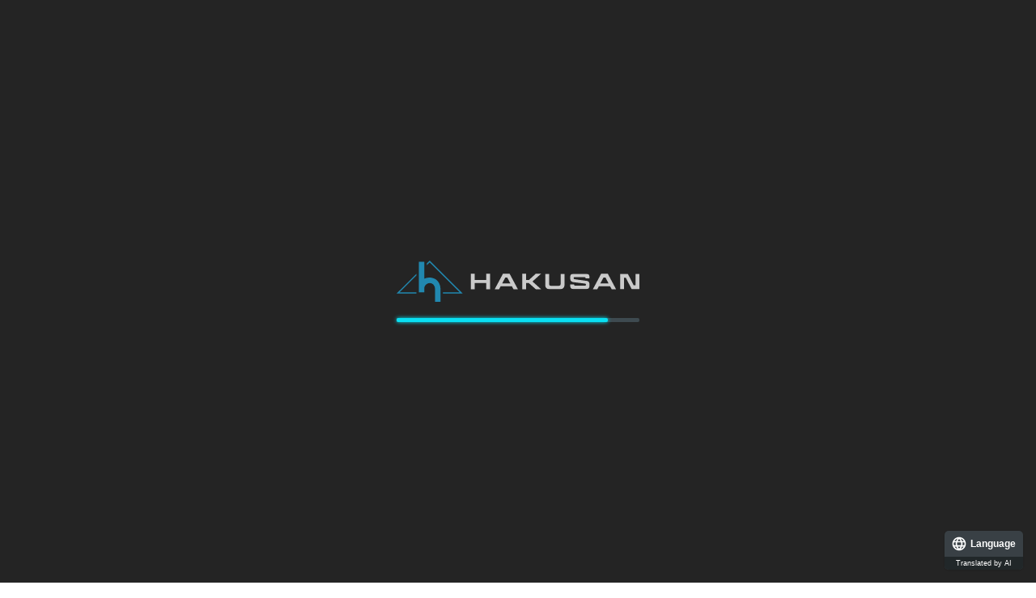

--- FILE ---
content_type: text/html; charset=UTF-8
request_url: https://hakusan-mfg.co.jp/news_sort/recruit/
body_size: 12429
content:
<!DOCTYPE html>
<html lang="ja">
<head><link rel="alternate" hreflang="zh-Hans" href="https://hakusan-mfg.co.jp/zh/news_sort/recruit/"><link rel="alternate" hreflang="en" href="https://hakusan-mfg.co.jp/en/news_sort/recruit/"><link rel="alternate" hreflang="x-default" href="https://hakusan-mfg.co.jp/news_sort/recruit/" data-wovn="true"><script src="https://j.wovn.io/1" data-wovnio="key=zaP1tf&amp;backend=true&amp;currentLang=ja&amp;defaultLang=ja&amp;urlPattern=path&amp;langCodeAliases={&quot;zh-CHS&quot;:&quot;zh&quot;}&amp;debugMode=false&amp;langParamName=wovn" data-wovnio-info="version=WOVN.wp_1.13.0&amp;supportedLangs=[zh-CHS,en]&amp;timeout=5"  async></script>
    <!-- Google Tag Manager -->
    <script>(function(w,d,s,l,i){w[l]=w[l]||[];w[l].push({'gtm.start':
    new Date().getTime(),event:'gtm.js'});var f=d.getElementsByTagName(s)[0],
    j=d.createElement(s),dl=l!='dataLayer'?'&l='+l:'';j.async=true;j.src=
    'https://www.googletagmanager.com/gtm.js?id='+i+dl;f.parentNode.insertBefore(j,f);
    })(window,document,'script','dataLayer','GTM-PVRWMBG');</script>
    <!-- End Google Tag Manager -->
    <meta charset="UTF-8">
    <meta name="generator" content="WordPress 6.9">
    <meta name="viewport" content="width=device-width,minimal-ui">
    <meta name="format-detection" content="telephone=no">
        <meta name="viewport" content="width=device-width,initial-scale=1.0,maximum-scale=1.0">
        <link rel="preconnect" href="https://fonts.googleapis.com">
    <link rel="preconnect" href="https://fonts.gstatic.com" crossorigin>
                <link href="https://fonts.googleapis.com/css2?family=Noto+Sans+JP:wght@100;300;400;500;700;900&display=swap" rel="stylesheet">
                <link href="https://fonts.googleapis.com/css2?family=Montserrat:ital,wght@0,300;0,400;0,500;0,600;0,700;1,300;1,400;1,500;1,600;1,700&display=swap" rel="stylesheet">
                    <link rel="shortcut icon" href="https://hakusan-mfg.co.jp/wp-content/themes/hakusan2023/common/img/meta/favicon.ico">
                <link rel="apple-touch-icon" sizes="152x152" href="https://hakusan-mfg.co.jp/wp-content/themes/hakusan2023/common/img/meta/apple-touch-icon.png">
        <meta name="Keywords" content="株式会社白山,石川県,金沢市,光通信,社会インフラ,製造,研究開発,MTフェルール,多心光コネクタ部品,SPD,避雷器,非常用電源,加熱圧接機,鉄道レール用ガス圧接機">
    <meta name='robots' content='index, follow, max-image-preview:large, max-snippet:-1, max-video-preview:-1' />
<script id="cookieyes" type="text/javascript" src="https://cdn-cookieyes.com/client_data/ce047ec7a31de5d11063895a/script.js"></script>
	<!-- This site is optimized with the Yoast SEO plugin v26.4 - https://yoast.com/wordpress/plugins/seo/ -->
	<title>採用情報 の投稿一覧 | 株式会社白山</title>
	<link rel="canonical" href="https://hakusan-mfg.co.jp/news_sort/recruit/" />
	<meta property="og:locale" content="ja_JP" />
	<meta property="og:type" content="article" />
	<meta property="og:title" content="採用情報 の投稿一覧 | 株式会社白山" />
	<meta property="og:url" content="https://hakusan-mfg.co.jp/news_sort/recruit/" />
	<meta property="og:site_name" content="株式会社白山" />
	<meta property="og:image" content="https://hakusan-mfg.co.jp/wp-content/uploads/2023/06/ogp-1.png" />
	<meta property="og:image:width" content="1200" />
	<meta property="og:image:height" content="630" />
	<meta property="og:image:type" content="image/png" />
	<meta name="twitter:card" content="summary_large_image" />
	<script type="application/ld+json" class="yoast-schema-graph">{"@context":"https://schema.org","@graph":[{"@type":"CollectionPage","@id":"https://hakusan-mfg.co.jp/news_sort/recruit/","url":"https://hakusan-mfg.co.jp/news_sort/recruit/","name":"採用情報 の投稿一覧 | 株式会社白山","isPartOf":{"@id":"https://hakusan-mfg.co.jp/#website"},"primaryImageOfPage":{"@id":"https://hakusan-mfg.co.jp/news_sort/recruit/#primaryimage"},"image":{"@id":"https://hakusan-mfg.co.jp/news_sort/recruit/#primaryimage"},"thumbnailUrl":"https://hakusan-mfg.co.jp/wp-content/uploads/2025/04/採用サイトオープン（文字あり）.png","breadcrumb":{"@id":"https://hakusan-mfg.co.jp/news_sort/recruit/#breadcrumb"},"inLanguage":"ja"},{"@type":"ImageObject","inLanguage":"ja","@id":"https://hakusan-mfg.co.jp/news_sort/recruit/#primaryimage","url":"https://hakusan-mfg.co.jp/wp-content/uploads/2025/04/採用サイトオープン（文字あり）.png","contentUrl":"https://hakusan-mfg.co.jp/wp-content/uploads/2025/04/採用サイトオープン（文字あり）.png","width":1920,"height":1080},{"@type":"BreadcrumbList","@id":"https://hakusan-mfg.co.jp/news_sort/recruit/#breadcrumb","itemListElement":[{"@type":"ListItem","position":1,"name":"トップ","item":"https://hakusan-mfg.co.jp/"},{"@type":"ListItem","position":2,"name":"採用情報"}]},{"@type":"WebSite","@id":"https://hakusan-mfg.co.jp/#website","url":"https://hakusan-mfg.co.jp/","name":"株式会社白山","description":"通信インフラを支え、 世界中の皆さんがネットワークで繋がる社会の実現に貢献する株式会社白山のウェブサイトです。","publisher":{"@id":"https://hakusan-mfg.co.jp/#organization"},"potentialAction":[{"@type":"SearchAction","target":{"@type":"EntryPoint","urlTemplate":"https://hakusan-mfg.co.jp/?s={search_term_string}"},"query-input":{"@type":"PropertyValueSpecification","valueRequired":true,"valueName":"search_term_string"}}],"inLanguage":"ja"},{"@type":"Organization","@id":"https://hakusan-mfg.co.jp/#organization","name":"株式会社白山","url":"https://hakusan-mfg.co.jp/","logo":{"@type":"ImageObject","inLanguage":"ja","@id":"https://hakusan-mfg.co.jp/#/schema/logo/image/","url":"https://hakusan-mfg.co.jp/wp-content/uploads/2023/06/ogp.png","contentUrl":"https://hakusan-mfg.co.jp/wp-content/uploads/2023/06/ogp.png","width":1200,"height":630,"caption":"株式会社白山"},"image":{"@id":"https://hakusan-mfg.co.jp/#/schema/logo/image/"}}]}</script>
	<!-- / Yoast SEO plugin. -->


<link rel='dns-prefetch' href='//ajax.googleapis.com' />
<link rel='dns-prefetch' href='//cdnjs.cloudflare.com' />
<link rel='dns-prefetch' href='//unpkg.com' />
<link rel="alternate" type="application/rss+xml" title="株式会社白山 &raquo; 採用情報 カテゴリー(お知らせ) のフィード" href="https://hakusan-mfg.co.jp/news_sort/recruit/feed/" />
<style id='wp-img-auto-sizes-contain-inline-css' type='text/css'>
img:is([sizes=auto i],[sizes^="auto," i]){contain-intrinsic-size:3000px 1500px}
/*# sourceURL=wp-img-auto-sizes-contain-inline-css */
</style>
<style id='wp-emoji-styles-inline-css' type='text/css'>

	img.wp-smiley, img.emoji {
		display: inline !important;
		border: none !important;
		box-shadow: none !important;
		height: 1em !important;
		width: 1em !important;
		margin: 0 0.07em !important;
		vertical-align: -0.1em !important;
		background: none !important;
		padding: 0 !important;
	}
/*# sourceURL=wp-emoji-styles-inline-css */
</style>
<style id='wp-block-library-inline-css' type='text/css'>
:root{--wp-block-synced-color:#7a00df;--wp-block-synced-color--rgb:122,0,223;--wp-bound-block-color:var(--wp-block-synced-color);--wp-editor-canvas-background:#ddd;--wp-admin-theme-color:#007cba;--wp-admin-theme-color--rgb:0,124,186;--wp-admin-theme-color-darker-10:#006ba1;--wp-admin-theme-color-darker-10--rgb:0,107,160.5;--wp-admin-theme-color-darker-20:#005a87;--wp-admin-theme-color-darker-20--rgb:0,90,135;--wp-admin-border-width-focus:2px}@media (min-resolution:192dpi){:root{--wp-admin-border-width-focus:1.5px}}.wp-element-button{cursor:pointer}:root .has-very-light-gray-background-color{background-color:#eee}:root .has-very-dark-gray-background-color{background-color:#313131}:root .has-very-light-gray-color{color:#eee}:root .has-very-dark-gray-color{color:#313131}:root .has-vivid-green-cyan-to-vivid-cyan-blue-gradient-background{background:linear-gradient(135deg,#00d084,#0693e3)}:root .has-purple-crush-gradient-background{background:linear-gradient(135deg,#34e2e4,#4721fb 50%,#ab1dfe)}:root .has-hazy-dawn-gradient-background{background:linear-gradient(135deg,#faaca8,#dad0ec)}:root .has-subdued-olive-gradient-background{background:linear-gradient(135deg,#fafae1,#67a671)}:root .has-atomic-cream-gradient-background{background:linear-gradient(135deg,#fdd79a,#004a59)}:root .has-nightshade-gradient-background{background:linear-gradient(135deg,#330968,#31cdcf)}:root .has-midnight-gradient-background{background:linear-gradient(135deg,#020381,#2874fc)}:root{--wp--preset--font-size--normal:16px;--wp--preset--font-size--huge:42px}.has-regular-font-size{font-size:1em}.has-larger-font-size{font-size:2.625em}.has-normal-font-size{font-size:var(--wp--preset--font-size--normal)}.has-huge-font-size{font-size:var(--wp--preset--font-size--huge)}.has-text-align-center{text-align:center}.has-text-align-left{text-align:left}.has-text-align-right{text-align:right}.has-fit-text{white-space:nowrap!important}#end-resizable-editor-section{display:none}.aligncenter{clear:both}.items-justified-left{justify-content:flex-start}.items-justified-center{justify-content:center}.items-justified-right{justify-content:flex-end}.items-justified-space-between{justify-content:space-between}.screen-reader-text{border:0;clip-path:inset(50%);height:1px;margin:-1px;overflow:hidden;padding:0;position:absolute;width:1px;word-wrap:normal!important}.screen-reader-text:focus{background-color:#ddd;clip-path:none;color:#444;display:block;font-size:1em;height:auto;left:5px;line-height:normal;padding:15px 23px 14px;text-decoration:none;top:5px;width:auto;z-index:100000}html :where(.has-border-color){border-style:solid}html :where([style*=border-top-color]){border-top-style:solid}html :where([style*=border-right-color]){border-right-style:solid}html :where([style*=border-bottom-color]){border-bottom-style:solid}html :where([style*=border-left-color]){border-left-style:solid}html :where([style*=border-width]){border-style:solid}html :where([style*=border-top-width]){border-top-style:solid}html :where([style*=border-right-width]){border-right-style:solid}html :where([style*=border-bottom-width]){border-bottom-style:solid}html :where([style*=border-left-width]){border-left-style:solid}html :where(img[class*=wp-image-]){height:auto;max-width:100%}:where(figure){margin:0 0 1em}html :where(.is-position-sticky){--wp-admin--admin-bar--position-offset:var(--wp-admin--admin-bar--height,0px)}@media screen and (max-width:600px){html :where(.is-position-sticky){--wp-admin--admin-bar--position-offset:0px}}
/*wp_block_styles_on_demand_placeholder:696916c60dcc8*/
/*# sourceURL=wp-block-library-inline-css */
</style>
<style id='classic-theme-styles-inline-css' type='text/css'>
/*! This file is auto-generated */
.wp-block-button__link{color:#fff;background-color:#32373c;border-radius:9999px;box-shadow:none;text-decoration:none;padding:calc(.667em + 2px) calc(1.333em + 2px);font-size:1.125em}.wp-block-file__button{background:#32373c;color:#fff;text-decoration:none}
/*# sourceURL=/wp-includes/css/classic-themes.min.css */
</style>
<link rel='stylesheet' id='ez-toc-css' href='https://hakusan-mfg.co.jp/wp-content/plugins/easy-table-of-contents/assets/css/screen.min.css?ver=2.0.77' type='text/css' media='all' />
<style id='ez-toc-inline-css' type='text/css'>
div#ez-toc-container .ez-toc-title {font-size: 120%;}div#ez-toc-container .ez-toc-title {font-weight: 500;}div#ez-toc-container ul li , div#ez-toc-container ul li a {font-size: 100%;}div#ez-toc-container ul li , div#ez-toc-container ul li a {font-weight: 500;}div#ez-toc-container nav ul ul li {font-size: 95%;}div#ez-toc-container {background: #2e2e2e;border: 1px solid #4a4d50;}div#ez-toc-container p.ez-toc-title , #ez-toc-container .ez_toc_custom_title_icon , #ez-toc-container .ez_toc_custom_toc_icon {color: #21a8dc;}div#ez-toc-container ul.ez-toc-list a {color: #ffffff;}div#ez-toc-container ul.ez-toc-list a:hover {color: #e5e5e5;}div#ez-toc-container ul.ez-toc-list a:visited {color: #e5e5e5;}.ez-toc-counter nav ul li a::before {color: ;}.ez-toc-box-title {font-weight: bold; margin-bottom: 10px; text-align: center; text-transform: uppercase; letter-spacing: 1px; color: #666; padding-bottom: 5px;position:absolute;top:-4%;left:5%;background-color: inherit;transition: top 0.3s ease;}.ez-toc-box-title.toc-closed {top:-25%;}
.ez-toc-container-direction {direction: ltr;}.ez-toc-counter ul{counter-reset: item ;}.ez-toc-counter nav ul li a::before {content: counters(item, '.', decimal) '. ';display: inline-block;counter-increment: item;flex-grow: 0;flex-shrink: 0;margin-right: .2em; float: left; }.ez-toc-widget-direction {direction: ltr;}.ez-toc-widget-container ul{counter-reset: item ;}.ez-toc-widget-container nav ul li a::before {content: counters(item, '.', decimal) '. ';display: inline-block;counter-increment: item;flex-grow: 0;flex-shrink: 0;margin-right: .2em; float: left; }
/*# sourceURL=ez-toc-inline-css */
</style>
<link rel='stylesheet' id='yakuhanjpstyle-css' href='//cdn.jsdelivr.net/npm/yakuhanjp@3.3.1/dist/css/yakuhanjp.min.css?ver=6.9' type='text/css' media='all' />
<link rel='stylesheet' id='gfont-css' href='//fonts.googleapis.com/css2?family=Noto+Sans+JP&#038;display=swap&#038;ver=6.9' type='text/css' media='all' />
<link rel='stylesheet' id='swiper_css-css' href='https://hakusan-mfg.co.jp/wp-content/themes/hakusan2023/common/js/swiper-v8/swiper.min.css?ver=20260115163310' type='text/css' media='all' />
<link rel='stylesheet' id='swiper-bun_css-css' href='https://hakusan-mfg.co.jp/wp-content/themes/hakusan2023/common/js/swiper-v8/swiper-bundle.min.css?ver=20260115163310' type='text/css' media='all' />
<link rel='stylesheet' id='scss_css-css' href='https://hakusan-mfg.co.jp/wp-content/themes/hakusan2023/common/css/style.css?ver=20260115163310' type='text/css' media='all' />
<script type="text/javascript" src="//ajax.googleapis.com/ajax/libs/jquery/3.5.1/jquery.min.js?ver=2021" id="jquery-js"></script>
<script type="text/javascript" src="//cdnjs.cloudflare.com/ajax/libs/gsap/3.11.5/gsap.min.js?ver=2023" id="gsap_js-js"></script>
<script type="text/javascript" src="//cdnjs.cloudflare.com/ajax/libs/gsap/3.11.5/ScrollTrigger.min.js?ver=2023" id="gsap-scr_js-js"></script>
<script type="text/javascript" src="//unpkg.com/imagesloaded@5/imagesloaded.pkgd.min.js?ver=2025" id="imagesloaded_js-js"></script>
<script type="text/javascript" src="https://hakusan-mfg.co.jp/wp-content/themes/hakusan2023/common/js/loading.js?ver=20260115163310" id="loading_js-js"></script>
<script type="text/javascript" src="https://hakusan-mfg.co.jp/wp-content/themes/hakusan2023/common/js/fv.js?ver=20260115163310" id="fv_js-js"></script>
<script type="text/javascript" src="https://hakusan-mfg.co.jp/wp-content/themes/hakusan2023/common/js/swiper-v8/swiper-bundle.min.js?ver=20260115163310" id="swiper_js-js"></script>
<script type="text/javascript" src="https://hakusan-mfg.co.jp/wp-content/themes/hakusan2023/common/js/infiniteslide/infiniteslidev2.js?ver=20260115163310" id="infiniteslide_js-js"></script>
<script type="text/javascript" src="https://hakusan-mfg.co.jp/wp-content/themes/hakusan2023/common/js/infiniteslide/infiniteslidev2.min.js?ver=20260115163310" id="infiniteslide-min_js-js"></script>
<script type="text/javascript" src="https://hakusan-mfg.co.jp/wp-content/themes/hakusan2023/common/js/gsap-cus.js?ver=20260115163310" id="gsap-cus_js-js"></script>
<script type="text/javascript" src="https://hakusan-mfg.co.jp/wp-content/themes/hakusan2023/common/js/lib.js?ver=20260115163310" id="lib_js-js"></script>
<script type="text/javascript" src="https://hakusan-mfg.co.jp/wp-content/themes/hakusan2023/common/js/scrollreveal.js?ver=20260115163310" id="scrollreveal_js-js"></script>
<script type="text/javascript" src="https://hakusan-mfg.co.jp/wp-content/themes/hakusan2023/common/js/fadein.js?ver=20260115163310" id="fadein_js-js"></script>
<script type="text/javascript" src="https://hakusan-mfg.co.jp/wp-content/themes/hakusan2023/common/js/button.js?ver=20260115163310" id="button_js-js"></script>
<script type="text/javascript" src="https://hakusan-mfg.co.jp/wp-content/themes/hakusan2023/common/js/footerFixed.js?ver=20260115163310" id="footer_js-js"></script>
<link rel="https://api.w.org/" href="https://hakusan-mfg.co.jp/wp-json/" /><link rel="alternate" title="JSON" type="application/json" href="https://hakusan-mfg.co.jp/wp-json/wp/v2/news_sort/4" /><link rel="EditURI" type="application/rsd+xml" title="RSD" href="https://hakusan-mfg.co.jp/xmlrpc.php?rsd" />
<meta name="generator" content="WordPress 6.9" />
		<script type="text/javascript">
				(function(c,l,a,r,i,t,y){
					c[a]=c[a]||function(){(c[a].q=c[a].q||[]).push(arguments)};t=l.createElement(r);t.async=1;
					t.src="https://www.clarity.ms/tag/"+i+"?ref=wordpress";y=l.getElementsByTagName(r)[0];y.parentNode.insertBefore(t,y);
				})(window, document, "clarity", "script", "svjiikj0bu");
		</script>
		<link rel="icon" href="https://hakusan-mfg.co.jp/wp-content/uploads/2023/06/cropped-favicon512-32x32.png" sizes="32x32" />
<link rel="icon" href="https://hakusan-mfg.co.jp/wp-content/uploads/2023/06/cropped-favicon512-192x192.png" sizes="192x192" />
<link rel="apple-touch-icon" href="https://hakusan-mfg.co.jp/wp-content/uploads/2023/06/cropped-favicon512-180x180.png" />
<meta name="msapplication-TileImage" content="https://hakusan-mfg.co.jp/wp-content/uploads/2023/06/cropped-favicon512-270x270.png" />
</head><body class="p-news">
<!-- Google Tag Manager (noscript) -->
<noscript><iframe src="https://www.googletagmanager.com/ns.html?id=GTM-PVRWMBG"
height="0" width="0" style="display:none;visibility:hidden"></iframe></noscript>
<!-- End Google Tag Manager (noscript) -->

<div id="loading" class="c-loading">
	<img id="logo" src="https://hakusan-mfg.co.jp/wp-content/themes/hakusan2023/common/img/logo_hakusan_wh.svg" alt="株式会社白山 ロゴ">
	<div id="progress"><div class="bar"></div></div>
</div><header
      class="l-header scroll-header"
  >
<div class="l-header __main">
	<div class="inner l-w __l">
				<div class="inner-logo">
									<div>
				<a href="https://hakusan-mfg.co.jp">
					<img src="https://hakusan-mfg.co.jp/wp-content/themes/hakusan2023/common/img/logo_hakusan_wh.svg" alt="株式会社白山">
					株式会社白山
				</a>
			</div>
					</div>
		<div class="inner-menu">
						<ul class="inner-menu-buttons">
				<li class="search">
					<form method="get" action="https://hakusan-mfg.co.jp/search/" accept-charset="UTF-8" id="header_q" class="search-form">
						<input type="text" name="q" class="search-input-textbox" autocomplete="off" placeholder="サイト内を検索">
						<input type="hidden" value="">
						<button type="submit" value="検索">
							<img src="https://hakusan-mfg.co.jp/wp-content/themes/hakusan2023/common/img/icon_search.svg" alt="サイト内を検索">
						</button>
					</form>
				</li>
				<li class="contact">
					<a class="u-l __maru01 u-f __small01-en" href="https://hakusan-mfg.co.jp/contact/">
						CONTACT
					</a>
				</li>
			</ul>
			
						<div class="l-gnav __menu js-gnav">
				<ul class="inner-menu-list">
					<li class="inner-menu-list-link about">
						<a
												class="u-f"
												href="https://hakusan-mfg.co.jp/about/">
							株式会社白山とは
						</a>
					</li>
					<li class="inner-menu-list-link products">
						<a
												class="u-f"
												href="https://hakusan-mfg.co.jp/products/">
							製品・ソリューション
							<svg xmlns="http://www.w3.org/2000/svg" viewBox="0 0 12.956 7.132">
							<path d="M6.481 7.132a1 1 0 0 1-.681-.268L0 1.464 1.362 0l5.125 4.772L11.606.094l1.349 1.476-5.8 5.3a1 1 0 0 1-.674.262Z"/>
							</svg>
						</a>
						<ul class="inner-menu-list-link-hover">
							<li>
								<a class="u-f" href="https://hakusan-mfg.co.jp/products/optical/">
									光通信分野
								</a>
							</li>
							<li>
								<a class="u-f" href="https://hakusan-mfg.co.jp/products/social/">
									社会インフラ分野
								</a>
							</li>
						</ul>
					</li>
					<li class="inner-menu-list-link dis-hamburger link_child">
							<a class="u-f" href="https://hakusan-mfg.co.jp/products/optical/">
								光通信分野
							</a>
					</li>
					<li class="inner-menu-list-link dis-hamburger link_child">
							<a class="u-f" href="https://hakusan-mfg.co.jp/products/social/">
								社会インフラ分野
							</a>
					</li>
					<li class="inner-menu-list-link randd">
						<a
												class="u-f"
												href="https://hakusan-mfg.co.jp/randd/">
							研究開発
							<svg xmlns="http://www.w3.org/2000/svg" viewBox="0 0 12.956 7.132">
							<path d="M6.481 7.132a1 1 0 0 1-.681-.268L0 1.464 1.362 0l5.125 4.772L11.606.094l1.349 1.476-5.8 5.3a1 1 0 0 1-.674.262Z"/>
							</svg>
						</a>
						<ul class="inner-menu-list-link-hover">
							<li>
								<a class="u-f" href="https://hakusan-mfg.co.jp/project_sort/precisionresin/">
									超精密樹脂成形への挑戦
								</a>
							</li>
							<li>
								<a class="u-f" href="https://hakusan-mfg.co.jp/project_sort/optoelectronicfusion/">
									光電融合技術の実現へ！
								</a>
							</li>
							<li>
								<a class="u-f" href="https://hakusan-mfg.co.jp/project_sort/very-small-form-factor/">
									デバイス内小型光コネクタの開発
								</a>
							</li>
							<li>
								<a class="u-f" href="https://hakusan-mfg.co.jp/project_sort/connector-for-immersion-cooling/">
									液浸対応多心光コネクタの開発
								</a>
							</li>
						</ul>
					</li>
					<li class="inner-menu-list-link dis-hamburger link_child">
							<a class="u-f" href="https://hakusan-mfg.co.jp/project_sort/precisionresin/">
								超精密樹脂成形への挑戦
							</a>
					</li>
					<li class="inner-menu-list-link dis-hamburger link_child">
							<a class="u-f" href="https://hakusan-mfg.co.jp/project_sort/optoelectronicfusion/">
								光電融合技術の実現へ！
							</a>
					</li>
					<li class="inner-menu-list-link dis-hamburger link_child">
							<a class="u-f" href="https://hakusan-mfg.co.jp/project_sort/very-small-form-factor/">
								デバイス内小型光コネクタの開発
							</a>
					</li>
					<li class="inner-menu-list-link faq">
						<a
												class="u-f"
												href="https://hakusan-mfg.co.jp/faq/">
							FAQ
						</a>
					</li>
					<li class="inner-menu-list-link recruit">
						<a
												class="u-f"
												href="https://recruit.hakusan-mfg.co.jp/" target="_blank">
							採用情報
						</a>
					</li>
					<li class="inner-menu-list-link company">
						<a
												class="u-f"
												href="https://hakusan-mfg.co.jp/company/">
							会社案内
						</a>
					</li>
					<li class="inner-menu-list-link news">
						<a
												class="u-f current"
												href="https://hakusan-mfg.co.jp/news/">
							お知らせ
						</a>
					</li>
					<li class="inner-menu-list-link-sub dis-hamburger contact">
						<a class="u-l __maru01 u-f __small01-en" href="https://hakusan-mfg.co.jp/contact/">
							CONTACT
						</a>
					</li>
					<li class="inner-menu-list-link-sub link dis-hamburger u-f __small01 memo">
						<a class="u-l __line02" href="https://hakusan-mfg.co.jp/software-download">各種ダウンロード</a>
						<a class="u-l __line02" href="https://hakusan-mfg.co.jp/privacypolicy">個人情報保護・内部統制基本方針</a>
						<a class="u-l __line02" href="https://hakusan-mfg.co.jp/company">古物営業法に基づく表示</a>
						<a class="u-l __line02" href="https://hakusan-mfg.co.jp/news/508/">白山製作所の蓄熱式電気暖房器に関するお知らせ</a>
					</li>
				</ul>
			</div>
		</div>
	</div>
</div>

<div class="l-gnav-btn">
		<div class="l-gnav-btn__inner search">
		<img src="https://hakusan-mfg.co.jp/wp-content/themes/hakusan2023/common/img/icon_search.svg" alt="サイト内を検索">
	</div>

		<button class="l-gnav-btn__inner hamburger">
		<span class="bar"></span>
		<span class="bar"></span>
		<span class="bar"></span>
	</button>
</div>
</header><main class="js-fo-footer p-news __main">
<section class="p-news __title">
	<div class="l-w __nom u_mt160 u_mb60">
		<div class="u-f __head-p">
			<p class="head-p-en u-f __deco01">NEWS</p>
			<h1 class="head-p-jp">お知らせ</h1>
						<span class="head-p-bread u-f __small01 u_mt40"><span><span><a href="https://hakusan-mfg.co.jp/">トップ</a></span> ／ <span class="breadcrumb_last" aria-current="page">採用情報</span></span></span>		</div>
	</div>
</section>
<section class="p-news __body l-w __nom">
	<div class="body-field u_mb140">
				<div class="body-field-menu u_mb50">
						<ul class="body-field-menu-cat u-f __small01">
				<li>
					<a href="https://hakusan-mfg.co.jp/news" class="btn-category">
						すべて</a>
				</li>
				<li><a href="https://hakusan-mfg.co.jp/news_sort/noto-earthquake2024/" class="btn-category noto-earthquake2024">2024年能登半島地震</a></li><li><a href="https://hakusan-mfg.co.jp/news_sort/announce/" class="btn-category announce">お知らせ</a></li><li><a href="https://hakusan-mfg.co.jp/news_sort/media/" class="btn-category media">メディア</a></li><li><a href="https://hakusan-mfg.co.jp/news_sort/optical/" class="btn-category optical">光通信分野</a></li><li><a href="https://hakusan-mfg.co.jp/news_sort/social/" class="btn-category social">社会インフラ分野</a></li><li><a href="https://hakusan-mfg.co.jp/news_sort/recruit/" class="btn-category recruit">採用情報</a></li>			</ul>
						<ul class="body-field-menu-arch c-l __drop u-f __nom01">
				<li class="c-l-d-inner">
					<div class="c-l-d-inner-label"><p>アーカイブ</p></div>
					<ul class="c-l-d-inner-list">
						<li><a class="u-f __nomal02" href="https://hakusan-mfg.co.jp/news">すべて</a></li>
							<li><a href='https://hakusan-mfg.co.jp/news/date/2025/'>2025</a></li>
	<li><a href='https://hakusan-mfg.co.jp/news/date/2024/'>2024</a></li>
	<li><a href='https://hakusan-mfg.co.jp/news/date/2023/'>2023</a></li>
	<li><a href='https://hakusan-mfg.co.jp/news/date/2022/'>2022</a></li>
	<li><a href='https://hakusan-mfg.co.jp/news/date/2021/'>2021</a></li>
					</ul>
				</li>
			</ul>
		</div>
						<div class="body-field-result u-f __nom02 u_mb50">
			検索結果：「<span>採用情報</span>」の記事一覧
		</div>
				<ul class="body-field-list c-l __box u_mb80">
																												<li class="body-field-child child __3-2-1">
				<a class="child-link u-l __zoom js-btn" href="https://hakusan-mfg.co.jp/news/1105/">
					<div class="u-l __zoom-hid child-link-thumb">
												　
							<img width="1920" height="1080" src="https://hakusan-mfg.co.jp/wp-content/uploads/2025/04/採用サイトオープン（文字あり）.png" class="attachment-post-thumbnail size-post-thumbnail wp-post-image" alt="" decoding="async" fetchpriority="high" />											</div>
					<div class="body-field-child-info child-link-title">
						<div class="time-cat">
							<time class="time u-f __nom01">2025.04.25</time>
							<div class="cat">
								<div class="c-c __news announce u-f __small01">お知らせ</div><div class="c-c __news recruit u-f __small01">採用情報</div>							</div>
						</div>
						<h2 class="title u-f __nom02">世界一への挑戦を、共に。｜採用サイトをオープン！</h2>
					</div>
				</a>
			</li>
									<li class="body-field-child child __3-2-1">
				<a class="child-link u-l __zoom js-btn" href="https://hakusan-mfg.co.jp/news/888/">
					<div class="u-l __zoom-hid child-link-thumb">
												　
							<img width="1920" height="1080" src="https://hakusan-mfg.co.jp/wp-content/uploads/2025/01/newsrelease_20250123jp.jpg" class="attachment-post-thumbnail size-post-thumbnail wp-post-image" alt="" decoding="async" />											</div>
					<div class="body-field-child-info child-link-title">
						<div class="time-cat">
							<time class="time u-f __nom01">2025.01.23</time>
							<div class="cat">
								<div class="c-c __news announce u-f __small01">お知らせ</div><div class="c-c __news recruit u-f __small01">採用情報</div>							</div>
						</div>
						<h2 class="title u-f __nom02">2026卒 新卒採用｜個別説明会・個別面談 受付中！</h2>
					</div>
				</a>
			</li>
									<li class="body-field-child child __3-2-1">
				<a class="child-link u-l __zoom js-btn" href="https://hakusan-mfg.co.jp/news/854/">
					<div class="u-l __zoom-hid child-link-thumb">
												　
							<img width="1920" height="1080" src="https://hakusan-mfg.co.jp/wp-content/uploads/2024/12/20241226-2.jpg" class="attachment-post-thumbnail size-post-thumbnail wp-post-image" alt="" decoding="async" />											</div>
					<div class="body-field-child-info child-link-title">
						<div class="time-cat">
							<time class="time u-f __nom01">2024.12.26</time>
							<div class="cat">
								<div class="c-c __news announce u-f __small01">お知らせ</div><div class="c-c __news recruit u-f __small01">採用情報</div>							</div>
						</div>
						<h2 class="title u-f __nom02">成長する光通信市場に対応し、中途採用を拡大</h2>
					</div>
				</a>
			</li>
									<li class="body-field-child child __3-2-1">
				<a class="child-link u-l __zoom js-btn" href="https://hakusan-mfg.co.jp/news/782/">
					<div class="u-l __zoom-hid child-link-thumb">
												　
							<img width="1920" height="1080" src="https://hakusan-mfg.co.jp/wp-content/uploads/2024/11/20241111_jp.jpg" class="attachment-post-thumbnail size-post-thumbnail wp-post-image" alt="" decoding="async" loading="lazy" />											</div>
					<div class="body-field-child-info child-link-title">
						<div class="time-cat">
							<time class="time u-f __nom01">2024.11.11</time>
							<div class="cat">
								<div class="c-c __news announce u-f __small01">お知らせ</div><div class="c-c __news recruit u-f __small01">採用情報</div>							</div>
						</div>
						<h2 class="title u-f __nom02">会社説明会、開催中！</h2>
					</div>
				</a>
			</li>
									<li class="body-field-child child __3-2-1">
				<a class="child-link u-l __zoom js-btn" href="https://hakusan-mfg.co.jp/news/50/">
					<div class="u-l __zoom-hid child-link-thumb">
												　
							<img width="1280" height="720" src="https://hakusan-mfg.co.jp/wp-content/uploads/2023/06/20210604_日刊工業新聞.jpg" class="attachment-post-thumbnail size-post-thumbnail wp-post-image" alt="20210604_Nikkan Kogyo" decoding="async" loading="lazy" />											</div>
					<div class="body-field-child-info child-link-title">
						<div class="time-cat">
							<time class="time u-f __nom01">2021.06.04</time>
							<div class="cat">
								<div class="c-c __news media u-f __small01">メディア</div><div class="c-c __news recruit u-f __small01">採用情報</div>							</div>
						</div>
						<h2 class="title u-f __nom02">日刊工業新聞社出版『理系学生必見!日刊工業新聞社が推薦する入社したくなる会社60社』に掲載</h2>
					</div>
				</a>
			</li>
								</ul>
				<div class="c-pager u-f __nom01">
					</div>
	</div>
</section>
</div>
</main>
</body><footer id="footer" class="l-footer">
		<section class="l-footer __rec-con">
		<a class="recruit" href="https://recruit.hakusan-mfg.co.jp/" target="_blank">
			<div class="recruit-title">
				<p class="u-f __head01">RECRUIT</p>
				<p class="u-f __nom01">採用情報</p>
			</div>
		</a>
		<div class="contact">
			<a class="contact-form" href="https://hakusan-mfg.co.jp/contact">
				<p class="title">CONTACT
				<svg xmlns="http://www.w3.org/2000/svg" viewBox="0 0 33.575 32.429">
				  <path data-name="パス 260" d="M0 14.729h26.481a66.387 66.387 0 0 1-12.837-12.9l2.3-1.824a69.018 69.018 0 0 0 17.631 16.209 68.994 68.994 0 0 0-17.633 16.215l-2.3-1.824a66.368 66.368 0 0 1 12.837-12.9H0Z"/>
				</svg>
				</p>
			</a>
			<a class="contact-tel" href="tel:0762552875">
				<p class="title">TEL 076-255-2875</p>
				<p class="time u-f __nom01">受付時間 9:00-17:00 （土日祝を除く）</p>
			</a>
		</div>
	</section>

		<section class="l-footer __main l-w">
		<div class="l-footer __main-in l-w __m">
						<div class="l-footer __company">
								<a class="logo" href="https://hakusan-mfg.co.jp/">
					<svg class="logo-mark" xmlns="http://www.w3.org/2000/svg" viewBox="0 0 58 36">
					  <path fill="rgba(255,255,255,0)" d="M0 0h58v36H0z"/>
					  <g fill="#21a8dc">
					    <path data-name="パス 13141" d="M38.229 24.108a10.57 10.57 0 0 0-1.2-4.415 9.272 9.272 0 0 0-6.506-4.657 11.007 11.007 0 0 0-6.532.787V1.15h-4.743v26.587h4.742v-3.629a3.972 3.972 0 0 1 .982-2.622 7.292 7.292 0 0 1 .868-.784 4.6 4.6 0 0 1 6.112.209 5.658 5.658 0 0 1 1.544 4.084v11.006h4.732Z"/>
					    <path data-name="パス 13142" d="M17.52 11.328v1.556L2.654 27.761H17.52v1.1H0Z"/>
					    <path data-name="パス 13143" d="M25.735 2.558v1.584l2.558-2.6 26.534 26.563H39.962v1.1h17.529L28.291 0Z"/>
					  </g>
					</svg>
					<svg class="logo-type" xmlns="http://www.w3.org/2000/svg" viewBox="0 0 156 36">
					  <path fill="rgba(255,255,255,0)" d="M0 0h156v36H0z"/>
					  <g fill="#ffffff">
					    <path data-name="パス 13144" d="M20.6 11.473v5.411H10.414v-5.411H7v13.616h3.414V19.71H20.6v5.379h3.414V11.473Z"/>
					    <path data-name="パス 13145" d="m64.229 11.478-5.9 5.4h-2.533v-5.4h-3.414v13.616h3.414v-5.4h2.42l6.067 5.4h4.7l-7.615-6.831 7.559-6.785Z"/>
					    <path data-name="パス 13146" d="M37.41 14.734h1.688l2.78 5.246H34.63Zm1.729-3.262h-3.855L28.05 25.089h3.873l1.354-2.555h9.955l1.354 2.555h3.876l-7.238-13.617Z"/>
					    <path data-name="パス 13147" d="M124.075 14.734h1.685l2.78 5.246h-7.248Zm1.729-3.262h-3.855l-7.234 13.617h3.872l1.354-2.555h9.955l1.354 2.555h3.872l-7.233-13.617Z"/>
					    <path data-name="パス 13148" d="M84.787 22.049a1.407 1.407 0 0 0 1.407-1.407v-9.17h3.414V21.68a3.409 3.409 0 0 1-3.409 3.409H76.037a3.409 3.409 0 0 1-3.409-3.409V11.472h3.414v9.17a1.407 1.407 0 0 0 1.407 1.407Z"/>
					    <path data-name="パス 13149" d="M108.61 20.939a.765.765 0 0 0-.638-.755l-10.335-1.306a3.292 3.292 0 0 1-2.963-3.308v-1.4a2.743 2.743 0 0 1 2.743-2.744h11.5a2.742 2.742 0 0 1 2.742 2.742v1.419h-3.4v-.232a.97.97 0 0 0-.97-.97h-8.713a.861.861 0 0 0-.861.861v.238a.766.766 0 0 0 .638.755l10.535 1.461a2.971 2.971 0 0 1 2.766 3.082v1.438a2.743 2.743 0 0 1-2.742 2.743h-11.5a2.742 2.742 0 0 1-2.742-2.742v-1.419h3.4v.231a.97.97 0 0 0 .97.97h8.713a.861.861 0 0 0 .861-.861Z"/>
					    <path data-name="パス 13150" d="M148.922 25.088h6.8V11.472h-3.414v10.2h-1.586l-5.177-10.2h-6.8v13.616h3.414V14.887h1.586Z"/>
					  </g>
					</svg>
				</a>
								<address class="add">
					<p class="u-f __nom02">株式会社白山</p>
					<p class="u-f __nom01">〒920-8203<br>
					石川県金沢市鞍月2-2石川県繊維会館 1F</p>
				</address>
								<div class="sns">
					<a class="sns-link u-l __opa" href="//www.facebook.com/HakusanInc/" target="_blank">
						<img src="https://hakusan-mfg.co.jp/wp-content/themes/hakusan2023/common/img/icon_sns_fb.svg" alt="facebook">
					</a>
					<a class="sns-link u-l __opa" href="//x.com/HakusanInc" target="_blank">
						<img src="https://hakusan-mfg.co.jp/wp-content/themes/hakusan2023/common/img/icon_sns_x.svg" alt="X" class="small">
					</a>
					<a class="sns-link u-l __opa" href="//www.linkedin.com/company/hakusan-inc/" target="_blank">
						<img src="https://hakusan-mfg.co.jp/wp-content/themes/hakusan2023/common/img/icon_sns_in.svg" alt="linkedin">
					</a>
					<a class="sns-link u-l __opa" href="//youtube.com/@hakusaninc" target="_blank">
						<img src="https://hakusan-mfg.co.jp/wp-content/themes/hakusan2023/common/img/icon_sns_yt.svg" alt="youtube">
					</a>
				</div>
			</div>
						<div class="l-footer __menu">
				<ul class="menu u-f __nom01">
					<li class="menu-block p-textbody-list">
						<ul>
							<li><a class="u-l __opa" href="https://hakusan-mfg.co.jp/about">株式会社白山とは</a></li>
							<li>
								<a class="u-l __opa" href="https://hakusan-mfg.co.jp/products">製品・ソリューション</a>
								<a class="menu-child u-l __opa" href="https://hakusan-mfg.co.jp/products/optical">光通信分野</a>
								<a class="menu-child u-l __opa" href="https://hakusan-mfg.co.jp/products/social">社会インフラ分野</a>
							</li>
							<li><a class="u-l __opa" href="https://hakusan-mfg.co.jp/randd">研究開発</a></li>
						</ul>
					</li>
					<li class="menu-block p-textbody-list">
						<ul>
							<li><a class="u-l __opa" href="https://hakusan-mfg.co.jp/faq">FAQ</a></li>
							<li><a class="u-l __opa" href="https://recruit.hakusan-mfg.co.jp/" target="_blank">採用情報</a></li>
							<li><a class="u-l __opa" href="https://hakusan-mfg.co.jp/company">会社案内</a></li>
							<li><a class="u-l __opa" href="https://hakusan-mfg.co.jp/news">お知らせ</a></li>
						</ul>
					</li>
				</ul>
			</div>
		</div>
		<div class="l-footer __main-in __cr l-w __m u-f __nom01">
			<div class="link">
				<a class="u-l __line02" href="https://hakusan-mfg.co.jp/software-download">各種ダウンロード</a>
				<a class="u-l __line02" href="https://hakusan-mfg.co.jp/privacypolicy">個人情報保護・内部統制基本方針</a>
				<a class="u-l __line02" href="https://hakusan-mfg.co.jp/company">古物営業法に基づく表示</a>
				<a class="u-l __line02" href="https://hakusan-mfg.co.jp/news/508/">白山製作所の蓄熱式電気暖房器に関するお知らせ</a>
			</div>
			<p class="copyright u-f __en"><div class="copy font-lato">&copy; <script type="text/javascript">myDate = new Date() ;myYear = myDate.getFullYear ();document.write(myYear);</script> Hakusan Inc.</p>
		</div>
	</section>

</footer>

<script type="speculationrules">
{"prefetch":[{"source":"document","where":{"and":[{"href_matches":"/*"},{"not":{"href_matches":["/wp-*.php","/wp-admin/*","/wp-content/uploads/*","/wp-content/*","/wp-content/plugins/*","/wp-content/themes/hakusan2023/*","/*\\?(.+)"]}},{"not":{"selector_matches":"a[rel~=\"nofollow\"]"}},{"not":{"selector_matches":".no-prefetch, .no-prefetch a"}}]},"eagerness":"conservative"}]}
</script>
<script type="text/javascript" id="ez-toc-scroll-scriptjs-js-extra">
/* <![CDATA[ */
var eztoc_smooth_local = {"scroll_offset":"30","add_request_uri":"","add_self_reference_link":""};
//# sourceURL=ez-toc-scroll-scriptjs-js-extra
/* ]]> */
</script>
<script type="text/javascript" src="https://hakusan-mfg.co.jp/wp-content/plugins/easy-table-of-contents/assets/js/smooth_scroll.min.js?ver=2.0.77" id="ez-toc-scroll-scriptjs-js"></script>
<script type="text/javascript" src="https://hakusan-mfg.co.jp/wp-content/plugins/easy-table-of-contents/vendor/js-cookie/js.cookie.min.js?ver=2.2.1" id="ez-toc-js-cookie-js"></script>
<script type="text/javascript" src="https://hakusan-mfg.co.jp/wp-content/plugins/easy-table-of-contents/vendor/sticky-kit/jquery.sticky-kit.min.js?ver=1.9.2" id="ez-toc-jquery-sticky-kit-js"></script>
<script type="text/javascript" id="ez-toc-js-js-extra">
/* <![CDATA[ */
var ezTOC = {"smooth_scroll":"1","visibility_hide_by_default":"","scroll_offset":"30","fallbackIcon":"\u003Cspan class=\"\"\u003E\u003Cspan class=\"eztoc-hide\" style=\"display:none;\"\u003EToggle\u003C/span\u003E\u003Cspan class=\"ez-toc-icon-toggle-span\"\u003E\u003Csvg style=\"fill: #21a8dc;color:#21a8dc\" xmlns=\"http://www.w3.org/2000/svg\" class=\"list-377408\" width=\"20px\" height=\"20px\" viewBox=\"0 0 24 24\" fill=\"none\"\u003E\u003Cpath d=\"M6 6H4v2h2V6zm14 0H8v2h12V6zM4 11h2v2H4v-2zm16 0H8v2h12v-2zM4 16h2v2H4v-2zm16 0H8v2h12v-2z\" fill=\"currentColor\"\u003E\u003C/path\u003E\u003C/svg\u003E\u003Csvg style=\"fill: #21a8dc;color:#21a8dc\" class=\"arrow-unsorted-368013\" xmlns=\"http://www.w3.org/2000/svg\" width=\"10px\" height=\"10px\" viewBox=\"0 0 24 24\" version=\"1.2\" baseProfile=\"tiny\"\u003E\u003Cpath d=\"M18.2 9.3l-6.2-6.3-6.2 6.3c-.2.2-.3.4-.3.7s.1.5.3.7c.2.2.4.3.7.3h11c.3 0 .5-.1.7-.3.2-.2.3-.5.3-.7s-.1-.5-.3-.7zM5.8 14.7l6.2 6.3 6.2-6.3c.2-.2.3-.5.3-.7s-.1-.5-.3-.7c-.2-.2-.4-.3-.7-.3h-11c-.3 0-.5.1-.7.3-.2.2-.3.5-.3.7s.1.5.3.7z\"/\u003E\u003C/svg\u003E\u003C/span\u003E\u003C/span\u003E","chamomile_theme_is_on":""};
//# sourceURL=ez-toc-js-js-extra
/* ]]> */
</script>
<script type="text/javascript" src="https://hakusan-mfg.co.jp/wp-content/plugins/easy-table-of-contents/assets/js/front.min.js?ver=2.0.77-1764048791" id="ez-toc-js-js"></script>
<script id="wp-emoji-settings" type="application/json">
{"baseUrl":"https://s.w.org/images/core/emoji/17.0.2/72x72/","ext":".png","svgUrl":"https://s.w.org/images/core/emoji/17.0.2/svg/","svgExt":".svg","source":{"concatemoji":"https://hakusan-mfg.co.jp/wp-includes/js/wp-emoji-release.min.js?ver=6.9"}}
</script>
<script type="module">
/* <![CDATA[ */
/*! This file is auto-generated */
const a=JSON.parse(document.getElementById("wp-emoji-settings").textContent),o=(window._wpemojiSettings=a,"wpEmojiSettingsSupports"),s=["flag","emoji"];function i(e){try{var t={supportTests:e,timestamp:(new Date).valueOf()};sessionStorage.setItem(o,JSON.stringify(t))}catch(e){}}function c(e,t,n){e.clearRect(0,0,e.canvas.width,e.canvas.height),e.fillText(t,0,0);t=new Uint32Array(e.getImageData(0,0,e.canvas.width,e.canvas.height).data);e.clearRect(0,0,e.canvas.width,e.canvas.height),e.fillText(n,0,0);const a=new Uint32Array(e.getImageData(0,0,e.canvas.width,e.canvas.height).data);return t.every((e,t)=>e===a[t])}function p(e,t){e.clearRect(0,0,e.canvas.width,e.canvas.height),e.fillText(t,0,0);var n=e.getImageData(16,16,1,1);for(let e=0;e<n.data.length;e++)if(0!==n.data[e])return!1;return!0}function u(e,t,n,a){switch(t){case"flag":return n(e,"\ud83c\udff3\ufe0f\u200d\u26a7\ufe0f","\ud83c\udff3\ufe0f\u200b\u26a7\ufe0f")?!1:!n(e,"\ud83c\udde8\ud83c\uddf6","\ud83c\udde8\u200b\ud83c\uddf6")&&!n(e,"\ud83c\udff4\udb40\udc67\udb40\udc62\udb40\udc65\udb40\udc6e\udb40\udc67\udb40\udc7f","\ud83c\udff4\u200b\udb40\udc67\u200b\udb40\udc62\u200b\udb40\udc65\u200b\udb40\udc6e\u200b\udb40\udc67\u200b\udb40\udc7f");case"emoji":return!a(e,"\ud83e\u1fac8")}return!1}function f(e,t,n,a){let r;const o=(r="undefined"!=typeof WorkerGlobalScope&&self instanceof WorkerGlobalScope?new OffscreenCanvas(300,150):document.createElement("canvas")).getContext("2d",{willReadFrequently:!0}),s=(o.textBaseline="top",o.font="600 32px Arial",{});return e.forEach(e=>{s[e]=t(o,e,n,a)}),s}function r(e){var t=document.createElement("script");t.src=e,t.defer=!0,document.head.appendChild(t)}a.supports={everything:!0,everythingExceptFlag:!0},new Promise(t=>{let n=function(){try{var e=JSON.parse(sessionStorage.getItem(o));if("object"==typeof e&&"number"==typeof e.timestamp&&(new Date).valueOf()<e.timestamp+604800&&"object"==typeof e.supportTests)return e.supportTests}catch(e){}return null}();if(!n){if("undefined"!=typeof Worker&&"undefined"!=typeof OffscreenCanvas&&"undefined"!=typeof URL&&URL.createObjectURL&&"undefined"!=typeof Blob)try{var e="postMessage("+f.toString()+"("+[JSON.stringify(s),u.toString(),c.toString(),p.toString()].join(",")+"));",a=new Blob([e],{type:"text/javascript"});const r=new Worker(URL.createObjectURL(a),{name:"wpTestEmojiSupports"});return void(r.onmessage=e=>{i(n=e.data),r.terminate(),t(n)})}catch(e){}i(n=f(s,u,c,p))}t(n)}).then(e=>{for(const n in e)a.supports[n]=e[n],a.supports.everything=a.supports.everything&&a.supports[n],"flag"!==n&&(a.supports.everythingExceptFlag=a.supports.everythingExceptFlag&&a.supports[n]);var t;a.supports.everythingExceptFlag=a.supports.everythingExceptFlag&&!a.supports.flag,a.supports.everything||((t=a.source||{}).concatemoji?r(t.concatemoji):t.wpemoji&&t.twemoji&&(r(t.twemoji),r(t.wpemoji)))});
//# sourceURL=https://hakusan-mfg.co.jp/wp-includes/js/wp-emoji-loader.min.js
/* ]]> */
</script>
</html>


--- FILE ---
content_type: text/css
request_url: https://hakusan-mfg.co.jp/wp-content/themes/hakusan2023/common/css/style.css?ver=20260115163310
body_size: 34931
content:
@charset "UTF-8";
html,
body {
  font-size: 62.5%;
  font-family: "Montserrat", "Noto Sans JP", sans-serif;
  font-style: normal;
  font-weight: 300;
  font-feature-settings: "palt";
  -webkit-font-feature-settings: "palt";
  -webkit-writing-mode: horizontal-tb;
      -ms-writing-mode: lr-tb;
          writing-mode: horizontal-tb;
  -webkit-text-size-adjust: 100%;
  -webkit-tap-highlight-color: rgba(0, 0, 0, 0);
  -webkit-touch-callout: none;
  letter-spacing: 0.3em;
  -webkit-box-sizing: border-box;
          box-sizing: border-box;
  word-wrap: break-word;
  height: 100%; /* アドレスバーの件で書いてみる */
  /*background-color: #fff;*/
  width: auto;
  color: #242424;
  scroll-behavior: smooth;
}

body.f_js-open {
  overflow: hidden;
}

main {
  display: block;
}

*,
*:before,
*:after {
  -webkit-box-sizing: inherit;
          box-sizing: inherit;
}

* ul {
  margin: 0;
  padding: 0;
  list-style-type: none;
}
* ul li {
  margin: 0;
  padding: 0;
}

/* リンクテキスト */
a {
  display: inline-block;
  cursor: pointer;
  text-decoration: none;
}
a img {
  backface-visibility: hidden;
  -webkit-backface-visibility: hidden;
  -webkit-text-decoration-skip: none;
}

a, input, textarea {
  outline: none;
}

:focus {
  outline: none;
}

button {
  cursor: pointer;
}

/* 画像 */
img {
  max-width: 100%;
  height: auto;
  vertical-align: middle;
  -o-object-fit: cover;
     object-fit: cover;
}

* {
  margin: 0;
  padding: 0;
}

body, div,
dl, dt, dd, ul, ol, li,
h1, h2, h3, h4, h5, h6,
pre, form, fieldset, input, select, textarea, p,
blockquote, table, th, td {
  margin: 0;
  padding: 0;
  vertical-align: baseline;
}

table {
  border-collapse: collapse;
  border-spacing: 0;
}

fieldset, img {
  border: 0;
}

address, caption, cite, code, dfn, em, strong, th, var {
  font-style: normal;
  font-weight: normal;
}

ol, ul {
  list-style: none;
}

caption, th {
  text-align: left;
}

h1, h2, h3, h4, h5, h6 {
  font-size: 100%;
  font-weight: normal;
}

q:before, q:after {
  content: "";
}

abbr, acronym {
  border: 0;
}

img, a {
  text-decoration: none;
  vertical-align: top;
}

a {
  color: #231815;
}

button {
  /*  -webkit-appearance: none;
    -moz-appearance: none;
    appearance: none;
    border: 0;
    border-radius: 0;
    background: #ccc;*/
}

input, select {
  -webkit-appearance: none;
  -moz-appearance: none;
       appearance: none;
}

li {
  list-style: none;
}

strong {
  font-weight: bold;
}

hr {
  margin: 10px 0;
  padding: 0;
  border-top: 1px solid #cccccc;
}

.clear {
  clear: both;
}

.left {
  float: left;
}

.right {
  float: right;
}

.clearfix:after {
  content: " ";
  display: block;
  clear: both;
  height: 0;
  visibility: hidden;
  font-size: 0.1em;
  line-height: 0;
}

.clearfix {
  min-height: 0.1px;
}

* html .clearfix {
  height: 0.1px;
}

/*! destyle.css v1.0.13 | MIT License | https://github.com/nicolas-cusan/destyle.css */
/* Reset box-model
   ========================================================================== */
* {
  -webkit-box-sizing: border-box;
          box-sizing: border-box;
}

::before,
::after {
  -webkit-box-sizing: inherit;
          box-sizing: inherit;
}

/* Document
   ========================================================================== */
/**
 * 1. Correct the line height in all browsers.
 * 2. Prevent adjustments of font size after orientation changes in iOS.
 * 3. Remove gray overlay on links for iOS.
 */
html {
  line-height: 1.15; /* 1 */
  -webkit-text-size-adjust: 100%; /* 2 */
  -webkit-tap-highlight-color: transparent; /* 3*/
}

/* Sections
   ========================================================================== */
/**
 * Remove the margin in all browsers.
 */
body {
  margin: 0;
}

/**
 * Render the `main` element consistently in IE.
 */
main {
  display: block;
}

/* Vertical rhythm
   ========================================================================== */
p,
table,
blockquote,
address,
pre,
iframe,
form,
figure,
dl {
  margin: 0;
}

/* Headings
   ========================================================================== */
h1,
h2,
h3,
h4,
h5,
h6 {
  font-size: inherit;
  line-height: inherit;
  font-weight: inherit;
  margin: 0;
}

/* Lists (enumeration)
   ========================================================================== */
ul,
ol {
  margin: 0;
  padding: 0;
  list-style: none;
}

/* Lists (definition)
   ========================================================================== */
dt {
  font-weight: bold;
}

dd {
  margin-left: 0;
}

/* Grouping content
   ========================================================================== */
/**
 * 1. Add the correct box sizing in Firefox.
 * 2. Show the overflow in Edge and IE.
 */
hr {
  -webkit-box-sizing: content-box;
          box-sizing: content-box; /* 1 */
  height: 0; /* 1 */
  overflow: visible; /* 2 */
  border: 0;
  border-top: 1px solid;
  margin: 0;
  clear: both;
  color: inherit;
}

/**
 * 1. Correct the inheritance and scaling of font size in all browsers.
 * 2. Correct the odd `em` font sizing in all browsers.
 */
pre {
  font-family: monospace, monospace; /* 1 */
  font-size: inherit; /* 2 */
}

address {
  font-style: inherit;
}

/* Text-level semantics
   ========================================================================== */
/**
 * Remove the gray background on active links in IE 10.
 */
a {
  background-color: transparent;
  text-decoration: none;
  color: inherit;
}

/**
 * 1. Remove the bottom border in Chrome 57-
 * 2. Add the correct text decoration in Chrome, Edge, IE, Opera, and Safari.
 */
abbr[title] {
  border-bottom: none; /* 1 */
  text-decoration: underline; /* 2 */
  -webkit-text-decoration: underline dotted;
          text-decoration: underline dotted; /* 2 */
}

/**
 * Add the correct font weight in Chrome, Edge, and Safari.
 */
b,
strong {
  font-weight: bolder;
}

/**
 * 1. Correct the inheritance and scaling of font size in all browsers.
 * 2. Correct the odd `em` font sizing in all browsers.
 */
code,
kbd,
samp {
  font-family: monospace, monospace; /* 1 */
  font-size: inherit; /* 2 */
}

/**
 * Add the correct font size in all browsers.
 */
small {
  font-size: 80%;
}

/**
 * Prevent `sub` and `sup` elements from affecting the line height in
 * all browsers.
 */
sub,
sup {
  font-size: 75%;
  line-height: 0;
  position: relative;
  vertical-align: baseline;
}

sub {
  bottom: -0.25em;
}

sup {
  top: -0.5em;
}

/* Embedded content
   ========================================================================== */
/**
 * Remove the border on images inside links in IE 10.
 */
img {
  border-style: none;
  vertical-align: bottom;
}

embed,
object,
iframe {
  border: 0;
  vertical-align: bottom;
}

/* Forms
   ========================================================================== */
/**
 * Reset form fields to make them styleable
 * 1. Reset radio and checkbox to preserve their look in iOS.
 */
button,
input,
optgroup,
select,
textarea {
  -webkit-appearance: none;
  -moz-appearance: none;
       appearance: none;
  vertical-align: middle;
  color: inherit;
  font: inherit;
  border: 0;
  background: transparent;
  padding: 0;
  margin: 0;
  outline: 0;
  border-radius: 0;
  text-align: inherit;
}

[type=checkbox] {
  /* 1 */
  -webkit-appearance: checkbox;
  -moz-appearance: checkbox;
       appearance: checkbox;
}

[type=radio] {
  /* 1 */
  -webkit-appearance: radio;
  -moz-appearance: radio;
       appearance: radio;
}

/**
 * Show the overflow in IE.
 * 1. Show the overflow in Edge.
 */
button,
input {
  /* 1 */
  overflow: visible;
}

/**
 * Remove the inheritance of text transform in Edge, Firefox, and IE.
 * 1. Remove the inheritance of text transform in Firefox.
 */
button,
select {
  /* 1 */
  text-transform: none;
}

/**
 * Correct the inability to style clickable types in iOS and Safari.
 */
button,
[type=button],
[type=reset],
[type=submit] {
  cursor: pointer;
  -webkit-appearance: none;
  -moz-appearance: none;
       appearance: none;
}

button[disabled],
[type=button][disabled],
[type=reset][disabled],
[type=submit][disabled] {
  cursor: default;
}

/**
 * Remove the inner border and padding in Firefox.
 */
button::-moz-focus-inner,
[type=button]::-moz-focus-inner,
[type=reset]::-moz-focus-inner,
[type=submit]::-moz-focus-inner {
  border-style: none;
  padding: 0;
}

/**
 * Restore the focus styles unset by the previous rule.
 */
button:-moz-focusring,
[type=button]:-moz-focusring,
[type=reset]:-moz-focusring,
[type=submit]:-moz-focusring {
  outline: 1px dotted ButtonText;
}

/**
 * Remove padding
 */
option {
  padding: 0;
}

/**
 * Reset to invisible
 */
fieldset {
  margin: 0;
  padding: 0;
  border: 0;
  min-width: 0;
}

/**
 * 1. Correct the text wrapping in Edge and IE.
 * 2. Correct the color inheritance from `fieldset` elements in IE.
 * 3. Remove the padding so developers are not caught out when they zero out
 *    `fieldset` elements in all browsers.
 */
legend {
  color: inherit; /* 2 */
  display: table; /* 1 */
  max-width: 100%; /* 1 */
  padding: 0; /* 3 */
  white-space: normal; /* 1 */
}

/**
 * Add the correct vertical alignment in Chrome, Firefox, and Opera.
 */
progress {
  vertical-align: baseline;
}

/**
 * Remove the default vertical scrollbar in IE 10+.
 */
textarea {
  overflow: auto;
}

/**
 * 1. Remove the padding in IE 10.
 */
[type=checkbox],
[type=radio] {
  padding: 0; /* 1 */
}

/**
 * Correct the cursor style of increment and decrement buttons in Chrome.
 */
[type=number]::-webkit-inner-spin-button,
[type=number]::-webkit-outer-spin-button {
  height: auto;
}

/**
 * 1. Correct the outline style in Safari.
 */
[type=search] {
  outline-offset: -2px; /* 1 */
}

/**
 * Remove the inner padding in Chrome and Safari on macOS.
 */
[type=search]::-webkit-search-decoration {
  -webkit-appearance: none;
}

/**
 * 1. Correct the inability to style clickable types in iOS and Safari.
 * 2. Change font properties to `inherit` in Safari.
 */
::-webkit-file-upload-button {
  -webkit-appearance: button; /* 1 */
  font: inherit; /* 2 */
}

/**
 * Clickable labels
 */
label[for] {
  cursor: pointer;
}

/* Interactive
   ========================================================================== */
/*
 * Add the correct display in Edge, IE 10+, and Firefox.
 */
details {
  display: block;
}

/*
 * Add the correct display in all browsers.
 */
summary {
  display: list-item;
}

/* Table
   ========================================================================== */
table {
  border-collapse: collapse;
  border-spacing: 0;
}

caption {
  text-align: left;
}

td,
th {
  vertical-align: top;
  padding: 0;
}

th {
  text-align: left;
  font-weight: bold;
}

/* Misc
   ========================================================================== */
/**
 * Add the correct display in IE 10+.
 */
template {
  display: none;
}

/**
 * Add the correct display in IE 10.
 */
[hidden] {
  display: none;
}

.cky-box-bottom-left {
  bottom: 16px !important;
  left: 16px !important;
}
@media screen and (max-width: 680px) {
  .cky-box-bottom-left {
    bottom: 0 !important;
    left: 0 !important;
  }
}

.cky-consent-container .cky-consent-bar {
  padding: 8px 18px 18px !important;
}
.cky-consent-container .cky-notice-des {
  letter-spacing: 0.08em;
  line-height: 1.6em;
}
.cky-consent-container .cky-notice-des a {
  color: #19B0EA;
  text-decoration: underline;
}
.cky-consent-container .cky-notice-btn-wrapper .cky-btn {
  padding: 3px;
}
.cky-consent-container .cky-notice-btn-wrapper .cky-btn-customize,
.cky-consent-container .cky-notice-btn-wrapper .cky-btn-reject {
  border: 1px solid;
}

.l-header {
  width: 100%;
  height: 100px;
  background: none;
  color: #FFF;
  position: fixed;
  top: 0;
  left: 0;
  z-index: 9000;
  display: -webkit-box;
  display: -ms-flexbox;
  display: flex;
  -webkit-transition: all 0.3s ease;
  transition: all 0.3s ease;
}
@media screen and (max-width: 1024px) {
  .l-header {
    background: none;
    height: 70px;
  }
}
.l-header.__main {
  width: 100%;
}
.l-header.__main .inner {
  width: 94%;
  display: -webkit-box;
  display: -ms-flexbox;
  display: flex;
  -webkit-box-orient: horizontal;
  -webkit-box-direction: normal;
      -ms-flex-direction: row;
          flex-direction: row;
  -webkit-box-align: center;
      -ms-flex-align: center;
          align-items: center;
  -webkit-box-pack: justify;
      -ms-flex-pack: justify;
          justify-content: space-between;
}
@media screen and (max-width: 680px) {
  .l-header.__main .inner {
    width: 96%;
  }
}
.l-header.__main .inner .inner-logo {
  width: 100%;
  max-width: 214px;
  margin-right: 40px;
}
@media screen and (max-width: 1024px) {
  .l-header.__main .inner .inner-logo {
    margin-right: 0;
  }
}
.l-header.__main .inner .inner-logo a {
  font-size: 0 !important;
  display: block;
  width: 100%;
  height: 100%;
}
.l-header.__main .inner .inner-menu .inner-menu-buttons {
  display: -webkit-box;
  display: -ms-flexbox;
  display: flex;
  -webkit-box-pack: end;
      -ms-flex-pack: end;
          justify-content: end;
  -webkit-box-align: center;
      -ms-flex-align: center;
          align-items: center;
  gap: 1.4rem;
  margin: 1rem 0 1.4rem;
}
@media screen and (max-width: 1024px) {
  .l-header.__main .inner .inner-menu .inner-menu-buttons {
    position: fixed;
    top: 70px;
    left: 0;
    margin: 0;
    width: 100%;
  }
}
@media screen and (max-width: 1024px) {
  .l-header.__main .inner .inner-menu .inner-menu-buttons .search {
    display: none;
    background: #394C5F;
    padding: 2rem 3.2rem;
    width: 100%;
  }
}
.l-header.__main .inner .inner-menu .inner-menu-buttons .search form {
  position: relative;
  width: 200px;
}
@media screen and (max-width: 1024px) {
  .l-header.__main .inner .inner-menu .inner-menu-buttons .search form {
    margin: 0 auto;
    max-width: 326px;
    width: 100%;
  }
}
.l-header.__main .inner .inner-menu .inner-menu-buttons .search form input {
  font-size: 12px;
  border: 1px solid #B7BECA;
  border-radius: 10rem;
  background: rgba(46, 46, 46, 0.8);
  padding: 0 4rem 0.05rem 1.2rem;
  width: 100%;
  height: 32px;
}
@media screen and (max-width: 1024px) {
  .l-header.__main .inner .inner-menu .inner-menu-buttons .search form input {
    font-size: 14px;
    padding: 0 4rem 0.1rem 2rem;
    height: 42px;
  }
}
.l-header.__main .inner .inner-menu .inner-menu-buttons .search form button {
  cursor: pointer;
  position: absolute;
  top: 50%;
  -webkit-transform: translateY(-50%);
          transform: translateY(-50%);
  right: 1.5rem;
  -webkit-transition: all 0.3s ease;
  transition: all 0.3s ease;
}
.l-header.__main .inner .inner-menu .inner-menu-buttons .search form button:hover {
  opacity: 0.7;
}
.l-header.__main .inner .inner-menu .inner-menu-buttons .search form button img {
  width: 16px;
  height: 16px;
}
@media screen and (max-width: 1024px) {
  .l-header.__main .inner .inner-menu .inner-menu-buttons .contact {
    display: none;
  }
}
.l-header.__main .inner .inner-menu .inner-menu-buttons .contact a {
  padding: 6px 15px 6px 15px;
}
.l-header.__main .inner .inner-menu .inner-menu-list {
  display: -webkit-box;
  display: -ms-flexbox;
  display: flex;
  -webkit-box-orient: horizontal;
  -webkit-box-direction: normal;
      -ms-flex-direction: row;
          flex-direction: row;
  -webkit-box-align: center;
      -ms-flex-align: center;
          align-items: center;
}
@media screen and (max-width: 1024px) {
  .l-header.__main .inner .inner-menu .inner-menu-list {
    width: 86%;
    -webkit-box-align: start;
        -ms-flex-align: start;
            align-items: flex-start;
    -webkit-box-orient: vertical;
    -webkit-box-direction: normal;
        -ms-flex-direction: column;
            flex-direction: column;
    overflow: auto;
  }
}
.l-header.__main .inner .inner-menu .inner-menu-list li + li {
  margin-left: 20px;
}
@media screen and (max-width: 1024px) {
  .l-header.__main .inner .inner-menu .inner-menu-list li + li {
    margin-left: 0;
    margin-top: 14px;
  }
}
@media screen and (max-width: 1024px) {
  .l-header.__main .inner .inner-menu .inner-menu-list li.about:before {
    content: "ABOUT US";
  }
}
@media screen and (max-width: 1024px) {
  .l-header.__main .inner .inner-menu .inner-menu-list li.products:before {
    content: "PRODUCTS／SOLUTION";
  }
}
@media screen and (max-width: 1024px) {
  .l-header.__main .inner .inner-menu .inner-menu-list li.link_child:before {
    content: "";
    width: 13px;
    height: 13px;
    position: absolute;
    top: 5px;
    left: 0;
    background: url(../img/icon_arrow_wh.svg) no-repeat center;
  }
  .l-header.__main .inner .inner-menu .inner-menu-list li.link_child a {
    padding-left: 20px;
    height: 24px;
    font-size: clamp(1.6rem, 2vw + 1rem, 1.6rem);
    letter-spacing: 0.1em;
  }
}
@media screen and (max-width: 1024px) {
  .l-header.__main .inner .inner-menu .inner-menu-list li.randd:before {
    content: "R&D";
  }
}
@media screen and (max-width: 1024px) {
  .l-header.__main .inner .inner-menu .inner-menu-list li.recruit:before {
    content: "RECRUIT";
  }
}
@media screen and (max-width: 1024px) {
  .l-header.__main .inner .inner-menu .inner-menu-list li.company:before {
    content: "COMPANY";
  }
}
@media screen and (max-width: 1024px) {
  .l-header.__main .inner .inner-menu .inner-menu-list li.news:before {
    content: "NEWS";
  }
}
@media screen and (max-width: 1024px) {
  .l-header.__main .inner .inner-menu .inner-menu-list li.contact {
    margin-top: 30px;
  }
}
@media screen and (max-width: 1024px) {
  .l-header.__main .inner .inner-menu .inner-menu-list li.contact .u-l.__maru01 {
    width: 240px;
    margin: auto;
    -webkit-box-pack: center;
        -ms-flex-pack: center;
            justify-content: center;
    padding: 10px 16px 10px 16px;
  }
}
@media screen and (max-width: 1024px) {
  .l-header.__main .inner .inner-menu .inner-menu-list li.memo {
    margin-top: 30px;
    margin-bottom: 80px;
  }
}
@media screen and (max-width: 1024px) {
  .l-header.__main .inner .inner-menu .inner-menu-list .inner-menu-list-link,
  .l-header.__main .inner .inner-menu .inner-menu-list .inner-menu-list-link-sub {
    width: 100%;
    margin-left: auto;
    margin-right: auto;
  }
}
@media screen and (max-width: 1024px) {
  .l-header.__main .inner .inner-menu .inner-menu-list .inner-menu-list-link-sub {
    display: -webkit-box;
    display: -ms-flexbox;
    display: flex;
    -webkit-box-orient: vertical;
    -webkit-box-direction: normal;
        -ms-flex-direction: column;
            flex-direction: column;
  }
}
.l-header.__main .inner .inner-menu .inner-menu-list .inner-menu-list-link {
  position: relative;
  padding-bottom: 1rem;
}
.l-header.__main .inner .inner-menu .inner-menu-list .inner-menu-list-link:before {
  position: absolute;
  bottom: 0;
  font-size: 1.3rem;
  color: #707070;
  pointer-events: none;
}
.l-header.__main .inner .inner-menu .inner-menu-list .inner-menu-list-link .current {
  opacity: 0.5;
}
.l-header.__main .inner .inner-menu .inner-menu-list .inner-menu-list-link a {
  display: -webkit-box;
  display: -ms-flexbox;
  display: flex;
  font-size: 13px;
  -webkit-box-align: center;
      -ms-flex-align: center;
          align-items: center;
  -webkit-transition: all 0.3s ease;
  transition: all 0.3s ease;
}
@media screen and (max-width: 1024px) {
  .l-header.__main .inner .inner-menu .inner-menu-list .inner-menu-list-link a {
    height: 43px;
    font-size: clamp(1.8rem, 2vw + 1rem, 1.8rem);
    letter-spacing: 0.2em;
    -webkit-box-align: start;
        -ms-flex-align: start;
            align-items: flex-start;
  }
}
.l-header.__main .inner .inner-menu .inner-menu-list .inner-menu-list-link a:hover {
  color: #A7DEFF;
}
.l-header.__main .inner .inner-menu .inner-menu-list .inner-menu-list-link a svg {
  margin-left: 5px;
  width: 11px;
  fill: #A7DEFF;
}
@media screen and (max-width: 1024px) {
  .l-header.__main .inner .inner-menu .inner-menu-list .inner-menu-list-link a svg {
    display: none;
  }
}
.l-header.__main .inner .inner-menu .inner-menu-list .inner-menu-list-link:hover .inner-menu-list-link-hover {
  opacity: 1;
  pointer-events: auto;
}
@media screen and (max-width: 1024px) {
  .l-header.__main .inner .inner-menu .inner-menu-list .inner-menu-list-link:hover .inner-menu-list-link-hover {
    opacity: 0;
    pointer-events: none;
  }
}
.l-header.__main .inner .inner-menu .inner-menu-list .inner-menu-list-link .inner-menu-list-link-hover {
  -webkit-transition: all 0.3s ease;
  transition: all 0.3s ease;
  opacity: 0;
  pointer-events: none;
  display: -webkit-box;
  display: -ms-flexbox;
  display: flex;
  -webkit-box-orient: vertical;
  -webkit-box-direction: normal;
      -ms-flex-direction: column;
          flex-direction: column;
  position: absolute;
  top: 24px;
  left: 0;
  background: rgb(37, 37, 37);
  -webkit-box-shadow: 0px 0px 8px rgba(225, 225, 225, 0.2);
          box-shadow: 0px 0px 8px rgba(225, 225, 225, 0.2);
  width: -webkit-max-content;
  width: -moz-max-content;
  width: max-content;
  padding: 16px;
  border-radius: 8px;
}
@media screen and (max-width: 1024px) {
  .l-header.__main .inner .inner-menu .inner-menu-list .inner-menu-list-link .inner-menu-list-link-hover {
    opacity: 0;
    pointer-events: none;
  }
}
.l-header.__main .inner .inner-menu .inner-menu-list .inner-menu-list-link .inner-menu-list-link-hover li + li {
  margin-top: 10px;
  margin-left: 0;
}
.l-header.__main .inner .inner-menu .inner-menu-list .inner-menu-list-link .inner-menu-list-link-hover a {
  height: -webkit-fit-content;
  height: -moz-fit-content;
  height: fit-content;
  width: 100%;
}

.scroll-header.l-header {
  height: 100px;
  background: rgba(37, 37, 37, 0.9);
  backdrop-filter: blur(10px);
}
@media screen and (max-width: 1024px) {
  .scroll-header.l-header {
    height: 70px;
  }
}
.scroll-header.l-header .inner {
  height: 100px;
}
@media screen and (max-width: 1024px) {
  .scroll-header.l-header .inner {
    height: 70px;
  }
}
.scroll-header.l-header .inner .inner-logo {
  max-width: 180px;
}

.l-gnav.__menu {
  /* ハンバーガーメニュー内 */
  /* ハンバーガーメニュー時のみ表示 */
  /* ハンバーガーメニュー時 */
}
@media screen and (max-width: 1024px) {
  .l-gnav.__menu {
    width: 100%;
    height: 100vh;
    display: -webkit-box;
    display: -ms-flexbox;
    display: flex;
    -webkit-box-pack: nomal;
        -ms-flex-pack: nomal;
            justify-content: nomal;
    -ms-flex-wrap: wrap;
        flex-wrap: wrap;
    -webkit-box-orient: vertical;
    -webkit-box-direction: normal;
        -ms-flex-direction: column;
            flex-direction: column;
    -ms-flex-line-pack: center;
        align-content: center;
    background: #242424;
    position: fixed;
    top: 0;
    left: 0;
    z-index: -1;
    opacity: 0;
    pointer-events: none;
    width: 100%;
    overflow: hidden;
    padding-top: 100px;
  }
}
@media screen and (max-width: 1024px) and (max-width: 680px) {
  .l-gnav.__menu {
    padding-top: 80px;
    min-height: 100vh;
  }
}
@media screen and (max-width: 1024px) {
  .l-gnav.__menu:before {
    content: "";
    width: 150%;
    position: absolute;
    z-index: -1;
    top: 22%;
    right: -6%;
    height: calc(100% - 90px);
    background: url(../img/bg_bk.svg) no-repeat top right;
    background-size: 100%;
    pointer-events: none;
  }
}
@media screen and (max-width: 1024px) and (max-width: 680px) {
  .l-gnav.__menu:before {
    width: 180%;
    top: 10%;
  }
}
.l-gnav.__menu .link {
  width: 100%;
  color: #B2B2B2;
  width: -webkit-fit-content;
  width: -moz-fit-content;
  width: fit-content;
}
.l-gnav.__menu .link a + a {
  margin-top: 14px;
}
.l-gnav.__menu .dis-hamburger {
  display: none;
}
@media screen and (max-width: 1024px) {
  .l-gnav.__menu .dis-hamburger {
    display: block;
  }
}
@media screen and (max-width: 1024px) {
  .l-gnav.__menu.f-js-open {
    -webkit-transition: all 0.3s ease;
    transition: all 0.3s ease;
    opacity: 1;
    pointer-events: auto;
  }
}

.l-gnav-btn {
  display: none;
  position: absolute;
  top: 23px;
  right: 26px;
  -webkit-transition: all 0.3s ease;
  transition: all 0.3s ease;
}
@media screen and (max-width: 1024px) {
  .l-gnav-btn {
    display: -webkit-box;
    display: -ms-flexbox;
    display: flex;
  }
}
@media screen and (max-width: 1024px) and (max-width: 680px) {
  .l-gnav-btn {
    top: 14px;
    right: 0;
  }
}
.l-gnav-btn__inner {
  width: 100%;
  height: 100%;
  border: none;
  z-index: 9200;
  position: relative;
  -webkit-transition: all 0.3s ease;
  transition: all 0.3s ease;
}
.l-gnav-btn__inner.search {
  cursor: pointer;
  display: -webkit-box;
  display: -ms-flexbox;
  display: flex;
  -webkit-box-pack: center;
      -ms-flex-pack: center;
          justify-content: center;
  -webkit-box-align: center;
      -ms-flex-align: center;
          align-items: center;
  margin-right: 2rem;
  width: 40px;
  height: 40px;
}
@media (max-width: 680px) {
  .l-gnav-btn__inner.search {
    margin-right: initial;
  }
}
.l-gnav-btn__inner.search.on {
  background: #394C5F;
}
.l-gnav-btn__inner.search img {
  -webkit-filter: invert(53%) sepia(99%) saturate(397%) hue-rotate(151deg) brightness(90%) contrast(91%);
          filter: invert(53%) sepia(99%) saturate(397%) hue-rotate(151deg) brightness(90%) contrast(91%);
  width: 26px;
  height: 26px;
}
@media (max-width: 680px) {
  .l-gnav-btn__inner.search img {
    width: 18px;
    height: 18px;
  }
}
.l-gnav-btn__inner.hamburger {
  width: 40px;
  height: 40px;
}
@media (max-width: 680px) {
  .l-gnav-btn__inner.hamburger {
    width: 60px;
  }
}
.l-gnav-btn__inner.hamburger .bar {
  width: 100%;
  margin: 0 auto;
  height: 2px;
  background-color: #19B0EA;
  display: block;
  -webkit-transition: 0.2s;
  transition: 0.2s;
}
@media screen and (max-width: 680px) {
  .l-gnav-btn__inner.hamburger .bar {
    width: 48%;
  }
}
.l-gnav-btn__inner.hamburger .bar:nth-child(2) {
  margin: 8px auto;
}
@media screen and (max-width: 680px) {
  .l-gnav-btn__inner.hamburger .bar:nth-child(2) {
    margin: 6px auto;
  }
}

.f-js-open.l-gnav-btn__inner .bar:nth-child(1) {
  -webkit-transform: rotate(14deg);
          transform: rotate(14deg);
  position: absolute;
  top: 0;
  left: 0;
  right: 0;
  bottom: 0;
  margin: auto;
}
.f-js-open.l-gnav-btn__inner .bar:nth-child(2) {
  width: 0;
}
.f-js-open.l-gnav-btn__inner .bar:nth-child(3) {
  -webkit-transform: rotate(-14deg);
          transform: rotate(-14deg);
  position: absolute;
  top: 0;
  left: 0;
  right: 0;
  bottom: 0;
  margin: auto;
}

.scroll-header .l-gnav-btn {
  top: 14px;
}

.l-footer.__rec-con {
  display: -webkit-box;
  display: -ms-flexbox;
  display: flex;
  width: 100%;
}
@media screen and (max-width: 768px) {
  .l-footer.__rec-con {
    -webkit-box-orient: vertical;
    -webkit-box-direction: normal;
        -ms-flex-direction: column;
            flex-direction: column;
  }
}
.l-footer.__rec-con .recruit {
  width: 40%;
  height: 440px;
  position: relative;
  color: #FFF;
  display: -webkit-box;
  display: -ms-flexbox;
  display: flex;
  -webkit-box-align: end;
      -ms-flex-align: end;
          align-items: flex-end;
  background: rgba(36, 36, 36, 0.25);
  -webkit-transition: all 0.3s ease;
  transition: all 0.3s ease;
  overflow: hidden;
}
@media screen and (max-width: 1440px) {
  .l-footer.__rec-con .recruit {
    height: 350px;
  }
}
@media screen and (max-width: 1440px) and (max-width: 768px) {
  .l-footer.__rec-con .recruit {
    width: 100%;
  }
}
.l-footer.__rec-con .recruit:hover {
  background: rgba(28, 116, 102, 0.25);
}
.l-footer.__rec-con .recruit:after {
  content: "";
  width: 100%;
  height: 100%;
  position: absolute;
  z-index: -1;
  top: 0;
  bottom: 0;
  left: 0;
  right: 0;
  margin: auto;
  background: url(../img/footer_rec.jpg) no-repeat center;
  background-size: cover;
  -webkit-transition: all 0.3s ease;
  transition: all 0.3s ease;
}
.l-footer.__rec-con .recruit:hover:after {
  -webkit-transform: scale(1.05);
          transform: scale(1.05);
}
.l-footer.__rec-con .recruit .recruit-title {
  width: 100%;
  height: 158px;
  padding: 0 8%;
  display: -webkit-box;
  display: -ms-flexbox;
  display: flex;
  -webkit-box-orient: vertical;
  -webkit-box-direction: normal;
      -ms-flex-direction: column;
          flex-direction: column;
  -webkit-box-pack: center;
      -ms-flex-pack: center;
          justify-content: center;
  background: -webkit-gradient(linear, left top, left bottom, from(rgba(20, 210, 158, 0)), to(rgba(20, 210, 158, 0.85)));
  background: linear-gradient(rgba(20, 210, 158, 0), rgba(20, 210, 158, 0.85));
}
.l-footer.__rec-con .recruit .recruit-title p + p {
  margin-top: 8px;
}
.l-footer.__rec-con .contact {
  width: 60%;
}
@media screen and (max-width: 768px) {
  .l-footer.__rec-con .contact {
    width: 100%;
  }
}
.l-footer.__rec-con .contact .contact-form,
.l-footer.__rec-con .contact .contact-tel {
  width: 100%;
  height: 220px;
  display: -webkit-box;
  display: -ms-flexbox;
  display: flex;
  -webkit-box-pack: center;
      -ms-flex-pack: center;
          justify-content: center;
  -webkit-box-align: center;
      -ms-flex-align: center;
          align-items: center;
  -webkit-box-orient: vertical;
  -webkit-box-direction: normal;
      -ms-flex-direction: column;
          flex-direction: column;
  -webkit-transition: all 0.3s ease;
  transition: all 0.3s ease;
}
@media screen and (max-width: 1440px) {
  .l-footer.__rec-con .contact .contact-form,
  .l-footer.__rec-con .contact .contact-tel {
    height: 175px;
  }
}
.l-footer.__rec-con .contact .contact-form .title,
.l-footer.__rec-con .contact .contact-tel .title {
  white-space: nowrap;
  font-size: 3.8rem;
  font-weight: 400;
  letter-spacing: 0.04em;
  line-height: 0.8em;
  color: #19B0EA;
  -webkit-transition: all 0.2s ease;
  transition: all 0.2s ease;
}
@media screen and (max-width: 680px) {
  .l-footer.__rec-con .contact .contact-form .title,
  .l-footer.__rec-con .contact .contact-tel .title {
    font-size: 3rem;
  }
}
.l-footer.__rec-con .contact .contact-form .title svg,
.l-footer.__rec-con .contact .contact-tel .title svg {
  fill: #19B0EA;
  -webkit-transition: all 0.2s ease;
  transition: all 0.2s ease;
  width: 32px;
  height: 32px;
}
@media screen and (max-width: 680px) {
  .l-footer.__rec-con .contact .contact-form .title svg,
  .l-footer.__rec-con .contact .contact-tel .title svg {
    width: 23px;
    height: 23px;
  }
}
.l-footer.__rec-con .contact .contact-form:hover,
.l-footer.__rec-con .contact .contact-tel:hover {
  background: #3B3B3B;
}
.l-footer.__rec-con .contact .contact-form:hover .title,
.l-footer.__rec-con .contact .contact-tel:hover .title {
  color: #03E2FF;
}
.l-footer.__rec-con .contact .contact-form:hover .title svg,
.l-footer.__rec-con .contact .contact-tel:hover .title svg {
  fill: #03E2FF;
}
.l-footer.__rec-con .contact .contact-form {
  background: #272727;
  color: #19B0EA;
}
.l-footer.__rec-con .contact .contact-tel {
  background: #2E2E2E;
}
.l-footer.__rec-con .contact .contact-tel .time {
  color: #B2B2B2;
  margin-top: 12px;
  margin-left: 30px;
  margin-right: 30px;
}
.l-footer.__main {
  background: #242424;
  color: #B2B2B2;
  padding: 80px 0;
}
.l-footer.__main-in {
  display: -webkit-box;
  display: -ms-flexbox;
  display: flex;
  -ms-flex-wrap: wrap;
      flex-wrap: wrap;
  -webkit-box-pack: justify;
      -ms-flex-pack: justify;
          justify-content: space-between;
  width: 100%;
}
.l-footer.__main-in .link {
  display: -webkit-box;
  display: -ms-flexbox;
  display: flex;
}
@media screen and (max-width: 680px) {
  .l-footer.__main-in .link {
    -webkit-box-orient: vertical;
    -webkit-box-direction: normal;
        -ms-flex-direction: column;
            flex-direction: column;
  }
}
.l-footer.__main-in .link a + a {
  margin-left: 16px;
}
@media screen and (max-width: 680px) {
  .l-footer.__main-in .link a + a {
    margin-left: 0;
    margin-top: 10px;
  }
}
@media screen and (max-width: 640px) {
  .l-footer.__cr {
    display: -webkit-box;
    display: -ms-flexbox;
    display: flex;
    -webkit-box-orient: vertical;
    -webkit-box-direction: normal;
        -ms-flex-direction: column;
            flex-direction: column;
  }
}
@media screen and (max-width: 640px) {
  .l-footer.__cr .copyright {
    -webkit-box-ordinal-group: 2;
        -ms-flex-order: 1;
            order: 1;
    margin-top: 12px;
  }
}
.l-footer.__company, .l-footer.__menu {
  margin-bottom: 80px;
}
.l-footer.__company {
  padding-right: 5%;
}
.l-footer.__company .logo {
  height: 36px;
}
.l-footer.__company .logo .logo-mark,
.l-footer.__company .logo .logo-type {
  height: 100%;
}
.l-footer.__company .add {
  margin: 36px auto 32px;
}
.l-footer.__company .add p + p {
  margin-top: 6px;
}
.l-footer.__company .sns {
  display: -webkit-box;
  display: -ms-flexbox;
  display: flex;
}
.l-footer.__company .sns a + a {
  margin-left: 10px;
}
.l-footer.__company .sns .sns-link {
  display: -webkit-box;
  display: -ms-flexbox;
  display: flex;
  -webkit-box-pack: center;
      -ms-flex-pack: center;
          justify-content: center;
  -webkit-box-align: center;
      -ms-flex-align: center;
          align-items: center;
  border-radius: 50%;
  background: #343434;
  width: 36px;
  height: 36px;
}
.l-footer.__company .sns .sns-link img {
  width: 16px;
  height: auto;
}
.l-footer.__company .sns .sns-link img.small {
  width: 14px;
}
.l-footer.__menu .menu {
  display: -webkit-box;
  display: -ms-flexbox;
  display: flex;
  -ms-flex-wrap: wrap;
      flex-wrap: wrap;
  width: 100%;
}
.l-footer.__menu .menu li {
  display: -webkit-box;
  display: -ms-flexbox;
  display: flex;
  -webkit-box-orient: vertical;
  -webkit-box-direction: normal;
      -ms-flex-direction: column;
          flex-direction: column;
  width: -webkit-fit-content;
  width: -moz-fit-content;
  width: fit-content;
}
.l-footer.__menu .menu li a + a {
  margin-top: 10px;
}
.l-footer.__menu .menu .menu-block + .menu-block {
  margin-left: 18px;
}
.l-footer.__menu .menu .menu-block li + li {
  margin-top: 18px;
}
.l-footer.__menu .menu .menu-child {
  color: #E5E5E5;
  width: -webkit-fit-content;
  width: -moz-fit-content;
  width: fit-content;
}

.l-w {
  margin-left: auto;
  margin-right: auto;
}
.l-w.__nom {
  max-width: 1080px;
  width: 80%;
}
@media screen and (max-width: 680px) {
  .l-w.__nom {
    width: 90%;
  }
}
.l-w.__l {
  width: 94%;
}
@media screen and (max-width: 680px) {
  .l-w.__l {
    width: 96%;
  }
}
.l-w.__m {
  max-width: 1240px;
  width: 80%;
}
@media screen and (max-width: 680px) {
  .l-w.__m {
    width: 90%;
  }
}
.l-w.__s {
  max-width: 860px;
  width: 80%;
}
@media screen and (max-width: 680px) {
  .l-w.__s {
    width: 90%;
  }
}

.l-w-c.__2column-l {
  position: relative;
  display: -webkit-box;
  display: -ms-flexbox;
  display: flex;
  -webkit-box-orient: horizontal;
  -webkit-box-direction: normal;
      -ms-flex-direction: row;
          flex-direction: row;
  -webkit-box-pack: center;
      -ms-flex-pack: center;
          justify-content: center;
}
@media screen and (max-width: 768px) {
  .l-w-c.__2column-l {
    -webkit-box-orient: vertical;
    -webkit-box-direction: normal;
        -ms-flex-direction: column;
            flex-direction: column;
  }
}
.l-w-c.__2column-l .l-w-2c-left-wrap {
  position: absolute;
  top: 0;
}
.l-w-c.__2column-l .l-w-2c-left-wrap .l-w-2c-left {
  position: absolute;
  z-index: 10;
  display: -webkit-box;
  display: -ms-flexbox;
  display: flex;
  width: calc(33.333% - 30px);
  padding-right: 30px;
}
@media screen and (max-width: 768px) {
  .l-w-c.__2column-l .l-w-2c-left-wrap .l-w-2c-left {
    width: 100%;
  }
}
.l-w-c.__2column-l .l-w-2c-left-wrap .l-w-2c-left .l-w-2c-left-inner .l-w-2c-left-inner-menu {
  display: -webkit-box;
  display: -ms-flexbox;
  display: flex;
  -webkit-box-orient: vertical;
  -webkit-box-direction: normal;
      -ms-flex-direction: column;
          flex-direction: column;
}
@media screen and (max-width: 768px) {
  .l-w-c.__2column-l .l-w-2c-left-wrap .l-w-2c-left .l-w-2c-left-inner .l-w-2c-left-inner-menu {
    display: none;
  }
}
.l-w-c.__2column-l .l-w-2c-left-wrap .l-w-2c-left .l-w-2c-left-inner .l-w-2c-left-inner-menu .heading {
  margin-bottom: 12px;
  opacity: 0.6;
  color: #B2B2B2;
}
.l-w-c.__2column-l .l-w-2c-left-wrap .l-w-2c-left .l-w-2c-left-inner .l-w-2c-left-inner-menu .link + .link {
  margin-top: 8px;
}
.l-w-c.__2column-l .l-w-2c-left-wrap .l-w-2c-left .l-w-2c-left-inner .l-w-2c-left-inner-menu .link a {
  -webkit-transition: all 0.3s ease;
  transition: all 0.3s ease;
  color: #19B0EA;
  line-height: 1.4em;
  font-weight: 400;
  display: inline-block;
}
.l-w-c.__2column-l .l-w-2c-left-wrap .l-w-2c-left .l-w-2c-left-inner .l-w-2c-left-inner-menu .link a:hover {
  color: #A7DEFF;
  padding-left: 6px;
  margin-right: -6px;
}
.l-w-c.__2column-r {
  position: relative;
  display: -webkit-box;
  display: -ms-flexbox;
  display: flex;
  -webkit-box-orient: horizontal;
  -webkit-box-direction: normal;
      -ms-flex-direction: row;
          flex-direction: row;
  -webkit-box-pack: center;
      -ms-flex-pack: center;
          justify-content: center;
}
@media screen and (max-width: 768px) {
  .l-w-c.__2column-r {
    -webkit-box-orient: vertical;
    -webkit-box-direction: normal;
        -ms-flex-direction: column;
            flex-direction: column;
  }
}
.l-w-c.__2column-r .l-w-2c-right-wrap {
  display: -webkit-box;
  display: -ms-flexbox;
  display: flex;
  -webkit-box-pack: end;
      -ms-flex-pack: end;
          justify-content: flex-end;
}
.l-w-c.__2column-r .l-w-2c-right-wrap .l-w-2c-right {
  position: relative;
  top: 0;
  right: 0;
  width: calc(100% - (33.333% - 30px));
}
@media screen and (max-width: 768px) {
  .l-w-c.__2column-r .l-w-2c-right-wrap .l-w-2c-right {
    width: 100%;
  }
}

.c-c.__news {
  background: #5582A2;
  color: #FFF;
  padding: 1px 11px;
  border-radius: 10px;
}
.c-c.__news .__news + .__news {
  margin-left: 8px;
}

.c-form {
  font-size: 1.5rem;
}
.c-form.__title {
  padding-bottom: 10px;
  color: #19B0EA;
}
.c-form.__title .mark {
  margin-left: 4px;
  font-size: 90%;
}
.c-form input:-webkit-autofill {
  -webkit-box-shadow: 0 0 0 1000px #2E2E2E inset;
  -webkit-text-fill-color: #FFF;
}
.c-form .c-form_box {
  color: #FFF;
  background: #2E2E2E;
  border: 1px solid #4A4D50;
  font-size: 1.5rem;
  width: 100%;
  padding: 12px;
}
.c-form .c-form_box::-webkit-input-placeholder {
  color: #707070;
}
.c-form .c-form_box::-moz-placeholder {
  color: #707070;
}
.c-form .c-form_box:-ms-input-placeholder {
  color: #707070;
}
.c-form .c-form_box::-ms-input-placeholder {
  color: #707070;
}
.c-form .c-form_box::placeholder {
  color: #707070;
}
.c-form .c-form_box.__input {
  width: 100%;
}
.c-form .c-form_box.__txarea {
  width: 100%;
  height: 200px;
}
.c-form .c-form__select {
  width: 100%;
  position: relative;
}
.c-form .c-form__select:before {
  content: " ";
  position: absolute;
  z-index: 10;
  top: 18px;
  right: 20px;
  background: url(../img/icon_pull.svg) no-repeat center;
  width: 12px;
  height: 12px;
}
.c-form .c-form__select select {
  width: 100%;
  padding: 12px;
}
.c-form .c-form_check label {
  cursor: pointer;
  padding-left: 30px;
  position: relative;
}
.c-form .c-form_check label::before,
.c-form .c-form_check label::after {
  content: "";
  display: block;
  position: absolute;
}
.c-form .c-form_check label::before {
  background-color: #2E2E2E;
  border-radius: 0%;
  border: 1px solid #707070;
  width: 16px;
  height: 16px;
  -webkit-transform: translateY(-50%);
          transform: translateY(-50%);
  top: 50%;
  left: 5px;
}
.c-form .c-form_check label::after {
  border-bottom: 2px solid #19B0EA;
  border-left: 2px solid #19B0EA;
  opacity: 0;
  height: 7px;
  width: 13px;
  -webkit-transform: rotate(-45deg);
  transform: rotate(-45deg);
  top: 3px;
  left: 8px;
}
.c-form .c-form_check input:checked + label::after {
  opacity: 1;
}
.c-form .c-form_check .visually-hidden {
  position: absolute;
  white-space: nowrap;
  border: 0;
  clip: rect(0 0 0 0);
  clip-path: inset(50%);
  overflow: hidden;
  height: 1px;
  width: 1px;
  margin: -1px;
  padding: 0;
}
.c-form .c-form_radio {
  display: -webkit-box;
  display: -ms-flexbox;
  display: flex;
  -ms-flex-wrap: wrap;
      flex-wrap: wrap;
  -webkit-box-align: center;
      -ms-flex-align: center;
          align-items: center;
  gap: 20px;
}
.c-form .c-form_radio label {
  position: relative;
  cursor: pointer;
  padding-left: 30px;
}
.c-form .c-form_radio label::before,
.c-form .c-form_radio label::after {
  content: "";
  display: block;
  border-radius: 50%;
  position: absolute;
  -webkit-transform: translateY(-50%);
          transform: translateY(-50%);
  top: 50%;
}
.c-form .c-form_radio label::before {
  background: #2E2E2E;
  border: 1px solid #19B0EA;
  border-radius: 50%;
  width: 16px;
  height: 16px;
  left: 5px;
}
.c-form .c-form_radio label::after {
  background-color: #19B0EA;
  border-radius: 50%;
  opacity: 0;
  width: 8px;
  height: 8px;
  left: 9px;
}
.c-form .c-form_radio input:checked + label::after {
  opacity: 1;
}
.c-form .c-form_radio .visually-hidden {
  position: absolute;
  white-space: nowrap;
  border: 0;
  clip: rect(0 0 0 0);
  clip-path: inset(50%);
  overflow: hidden;
  height: 1px;
  width: 1px;
  margin: -1px;
  padding: 0;
}
.c-form .c-form_radio .invalid_message {
  margin-top: 0 !important;
}
.c-form .c-form_label {
  margin-right: 16px;
}
.c-form .c-form_btn {
  background: #242424;
  color: #FFF;
  font-size: 1.5rem;
  padding: 10px;
}
.c-form .mimassi_inquiry_form ~ .invalid_message {
  display: none;
  margin-top: 8px;
  font-size: 86%;
  color: #D64343;
}

.mimassi_inquiry_check_window {
  font-size: 1.5rem;
}
.mimassi_inquiry_check_window table {
  width: 100%;
}
.mimassi_inquiry_check_window tr {
  width: 100%;
}
.mimassi_inquiry_check_window tr:first-child {
  border-top: 1px solid #4A4D50;
}
.mimassi_inquiry_check_window tr:last-child {
  border-bottom: 1px solid #4A4D50;
}
@media screen and (max-width: 768px) {
  .mimassi_inquiry_check_window tr {
    display: -webkit-box;
    display: -ms-flexbox;
    display: flex;
    -webkit-box-orient: vertical;
    -webkit-box-direction: normal;
        -ms-flex-direction: column;
            flex-direction: column;
  }
}
.mimassi_inquiry_check_window tr + tr {
  border-top: 1px solid #4A4D50;
}
.mimassi_inquiry_check_window th,
.mimassi_inquiry_check_window td {
  padding: 20px;
}
.mimassi_inquiry_check_window th {
  width: 30%;
  color: #FFF;
  font-weight: 300;
  background: #2E2E2E;
}
@media screen and (max-width: 768px) {
  .mimassi_inquiry_check_window th {
    font-size: 94%;
    width: 100%;
    color: #B2B2B2;
    padding: 20px 0;
    background: none;
  }
}
.mimassi_inquiry_check_window td {
  width: 70%;
}
@media screen and (max-width: 768px) {
  .mimassi_inquiry_check_window td {
    width: 100%;
    padding: 0 0 20px 0;
  }
}

.mimassi_inquiry_button_area {
  margin-top: 50px;
  display: -webkit-box;
  display: -ms-flexbox;
  display: flex;
  -webkit-box-pack: center;
      -ms-flex-pack: center;
          justify-content: center;
  gap: 14px;
}
.mimassi_inquiry_button_area #btn_back,
.mimassi_inquiry_button_area #btn_send {
  width: 150px;
  border-radius: 34px;
  display: -webkit-box;
  display: -ms-flexbox;
  display: flex;
  -webkit-box-align: center;
      -ms-flex-align: center;
          align-items: center;
  border: 1px solid #2D568B;
  padding: 13px 28px 12px 28px;
  color: #FFF;
  -webkit-box-shadow: -6px 8px 16px rgba(26, 26, 26, 0.5);
          box-shadow: -6px 8px 16px rgba(26, 26, 26, 0.5);
  -webkit-transition: all 0.3s ease;
  transition: all 0.3s ease;
}
.mimassi_inquiry_button_area #btn_back:hover,
.mimassi_inquiry_button_area #btn_send:hover {
  opacity: 0.5;
}
.mimassi_inquiry_button_area #btn_back {
  background: #242424;
  position: relative;
  display: -webkit-box;
  display: -ms-flexbox;
  display: flex;
  -webkit-box-pack: end;
      -ms-flex-pack: end;
          justify-content: flex-end;
}
.mimassi_inquiry_button_area #btn_back:before {
  content: " ";
  position: absolute;
  z-index: 10;
  top: 0;
  bottom: 0;
  left: 20px;
  margin: auto;
  background: url(../img/icon_arrow_wh.svg) no-repeat center;
  width: 16px;
  height: 17px;
  -webkit-transform: rotate(180deg);
          transform: rotate(180deg);
}
.mimassi_inquiry_button_area #btn_send {
  background: -webkit-gradient(linear, left top, right top, from(#242424), to(#2D568B));
  background: linear-gradient(0.25turn, #242424, #2D568B);
  position: relative;
}
.mimassi_inquiry_button_area #btn_send:before {
  content: " ";
  position: absolute;
  z-index: 10;
  top: 0;
  bottom: 0;
  right: 20px;
  margin: auto;
  background: url(../img/icon_arrow_wh.svg) no-repeat center;
  width: 16px;
  height: 17px;
}

.c-l.__ul-def li, .c-l.__ul-def-bk li {
  position: relative;
  margin-left: 15px !important;
  list-style-type: none !important;
}
.c-l.__ul-def li:before, .c-l.__ul-def-bk li:before {
  content: "";
  width: 4px;
  height: 4px;
  border-radius: 50%;
  position: absolute;
  top: 12px;
  left: -11px;
  background: #19B0EA;
}
.c-l.__ul-def li + li, .c-l.__ul-def-bk li + li {
  margin-top: 4px;
}
.c-l.__ul-def-bk li:before {
  background: #242424;
}
.c-l.__ol-def li {
  list-style-type: decimal-leading-zero;
  list-style-position: outside;
  margin-left: 32px;
}
.c-l.__ol-def li::marker {
  color: #19B0EA;
  font-size: 90%;
  margin-left: -26px;
}
.c-l.__ol-def li + li {
  margin-top: 4px;
}
.c-l.__ul-check li {
  position: relative;
  margin-left: 28px;
}
.c-l.__ul-check li:before {
  content: "";
  width: 16px;
  height: 16px;
  position: absolute;
  top: 6px;
  left: -23px;
  background: url(../img/icon_check.svg) no-repeat center;
}
.c-l.__ul-check li + li {
  margin-top: 4px;
}
.c-l.__box {
  width: 100%;
  display: -webkit-box;
  display: -ms-flexbox;
  display: flex;
  -ms-flex-wrap: wrap;
      flex-wrap: wrap;
  gap: 40px 30px;
}
@media screen and (max-width: 1080px) {
  .c-l.__box {
    gap: 40px 26px;
  }
}
@media screen and (max-width: 1080px) and (max-width: 768px) {
  .c-l.__box {
    gap: 40px 0;
  }
}
.c-l.__box .child {
  width: 100%;
}
.c-l.__box .child .child-link {
  width: 100%;
}
.c-l.__box .child .child-link .child-link-thumb {
  width: 100%;
  aspect-ratio: 16/9;
  border-radius: 6px;
  margin-bottom: 16px;
  display: -webkit-box;
  display: -ms-flexbox;
  display: flex;
  position: relative;
}
.c-l.__box .child .child-link .child-link-thumb.__thin {
  aspect-ratio: 1/0.45;
  border-radius: 0;
}
.c-l.__box .child .child-link .child-link-thumb img {
  width: 100%;
  height: 100%;
  -o-object-fit: cover;
     object-fit: cover;
  position: absolute;
  top: 0;
  bottom: 0;
  left: 0;
  right: 0;
  margin: auto;
}
.c-l.__box .child .child-link .child-link-title {
  font-weight: 400;
}
.c-l.__box .child .child-link .child-link-title .title {
  margin-bottom: 14px;
}
.c-l.__box .child .child-link .child-link-title .title-sub {
  display: -webkit-box;
  display: -ms-flexbox;
  display: flex;
  -webkit-box-align: center;
      -ms-flex-align: center;
          align-items: center;
  color: #19B0EA;
}
.c-l.__box .child .child-link .child-link-title .title-sub svg {
  width: 13px;
  height: 13px;
  fill: #19B0EA;
  margin-left: 8px;
}
.c-l.__box .child.__2-1 {
  width: 47%;
  display: -webkit-box;
  display: -ms-flexbox;
  display: flex;
  -webkit-box-orient: vertical;
  -webkit-box-direction: normal;
      -ms-flex-direction: column;
          flex-direction: column;
}
@media screen and (max-width: 768px) {
  .c-l.__box .child.__2-1 {
    width: 100%;
  }
}
.c-l.__box .child.__3-1 {
  width: calc((100% - 60px) / 3);
  display: -webkit-box;
  display: -ms-flexbox;
  display: flex;
  -webkit-box-orient: vertical;
  -webkit-box-direction: normal;
      -ms-flex-direction: column;
          flex-direction: column;
}
@media screen and (max-width: 768px) {
  .c-l.__box .child.__3-1 {
    width: 100%;
  }
}
.c-l.__box .child.__3-2-1 {
  width: calc((100% - 60px) / 3);
  display: -webkit-box;
  display: -ms-flexbox;
  display: flex;
  -webkit-box-orient: vertical;
  -webkit-box-direction: normal;
      -ms-flex-direction: column;
          flex-direction: column;
}
@media screen and (max-width: 1080px) {
  .c-l.__box .child.__3-2-1 {
    width: calc((100% - 26px) / 2);
  }
}
@media screen and (max-width: 1080px) and (max-width: 768px) {
  .c-l.__box .child.__3-2-1 {
    width: 100%;
  }
}
.c-l.__list {
  width: 100%;
  display: -webkit-box;
  display: -ms-flexbox;
  display: flex;
  -webkit-box-orient: vertical;
  -webkit-box-direction: normal;
      -ms-flex-direction: column;
          flex-direction: column;
}
.c-l.__list .child {
  width: 100%;
}
.c-l.__list .child .child-link {
  padding-top: 24px;
  padding-bottom: 24px;
}
.c-l.__list .child .child-link .child-link-title {
  font-weight: 400;
}
.c-l.__list .child .child-link .child-link-info {
  display: -webkit-box;
  display: -ms-flexbox;
  display: flex;
  -webkit-box-align: center;
      -ms-flex-align: center;
          align-items: center;
  margin-bottom: 6px;
}
.c-l.__list .child .child-link .child-link-info .time-cat {
  display: -webkit-box;
  display: -ms-flexbox;
  display: flex;
  -webkit-box-align: center;
      -ms-flex-align: center;
          align-items: center;
  gap: 10px;
}
.c-l.__list .child .child-link .child-link-info .time-cat .time {
  color: #5582A2;
  font-weight: 400;
}
.c-l.__list .child .child-link .child-link-info .time-cat .cat {
  display: -webkit-box;
  display: -ms-flexbox;
  display: flex;
  -ms-flex-wrap: wrap;
      flex-wrap: wrap;
  gap: 6px;
}
.c-l.__list .child + .child {
  border-top: solid #B2B2B2 1px;
}
.c-l.__drop {
  width: 150px;
}
.c-l.__drop .c-l-d-inner {
  position: relative;
}
.c-l.__drop .c-l-d-inner .c-l-d-inner-label {
  display: -webkit-box;
  display: -ms-flexbox;
  display: flex;
  -webkit-box-align: center;
      -ms-flex-align: center;
          align-items: center;
  -webkit-box-pack: justify;
      -ms-flex-pack: justify;
          justify-content: space-between;
  position: relative;
  padding: 5px 0;
  width: 100%;
  cursor: pointer;
}
.c-l.__drop .c-l-d-inner .c-l-d-inner-label:before {
  content: " ";
  position: absolute;
  z-index: 10;
  top: 0;
  bottom: 0;
  right: 10px;
  margin: auto;
  background: url(../img/icon_pull.svg) no-repeat center;
  width: 12px;
  height: 12px;
  -webkit-transition: all 0.3s ease;
  transition: all 0.3s ease;
}
.c-l.__drop .c-l-d-inner .c-l-d-inner-label:after {
  content: " ";
  position: absolute;
  bottom: 2px;
  background: #5582A2;
  width: 100%;
  height: 1px;
}
.c-l.__drop .c-l-d-inner .c-l-d-inner-label p {
  margin-left: 10px;
}
.c-l.__drop .c-l-d-inner .c-l-d-inner-list {
  z-index: 8900;
  visibility: hidden;
  opacity: 0;
  -webkit-transition: all 0.3s ease;
  transition: all 0.3s ease;
  position: absolute;
  top: 44px;
  left: 0;
  z-index: 10;
  border-radius: 8px;
  padding: 8px 0;
  background: #5582A2;
}
.c-l.__drop .c-l-d-inner .c-l-d-inner-list li {
  text-align: center;
  width: 150px;
  background-color: #5582A2;
  -webkit-transition: all 0.3s ease;
  transition: all 0.3s ease;
}
.c-l.__drop .c-l-d-inner .c-l-d-inner-list li:hover {
  color: #A7DEFF;
}
.c-l.__drop .c-l-d-inner .c-l-d-inner-list li a {
  display: block;
  padding: 2px 10px;
}
.c-l.__drop .c-l-d-inner.open .c-l-d-inner-label:before {
  content: " ";
  -webkit-transform: rotateX(180deg);
          transform: rotateX(180deg);
}
.c-l.__drop .c-l-d-inner.open .c-l-d-inner-list {
  visibility: visible;
  opacity: 1;
}
.c-l.__acd .acd-check {
  display: none;
}
.c-l.__acd .acd-label {
  width: 230px;
  background: #2B9686;
  color: #fff;
  display: block;
  margin-bottom: 1px;
  padding: 10px 20px;
  position: relative;
  border-radius: 22px;
  margin: auto;
  -webkit-box-shadow: -6px 8px 16px rgba(26, 26, 26, 0.2);
          box-shadow: -6px 8px 16px rgba(26, 26, 26, 0.2);
}
.c-l.__acd .acd-label:after {
  -webkit-transition: all 0.3s ease;
  transition: all 0.3s ease;
  -webkit-box-sizing: border-box;
          box-sizing: border-box;
  content: "";
  display: block;
  width: 16px;
  height: 16px;
  position: absolute;
  right: 16px;
  top: 0;
  bottom: 0;
  margin: auto;
  background: url(../img/icon_place.png) no-repeat center;
}
.c-l.__acd .acd-content {
  border-top: 1px solid #B2B2B2;
  border-bottom: 1px solid #B2B2B2;
  display: block;
  height: 0;
  opacity: 0;
  margin-top: 40px;
  -webkit-transition: 0.5s;
  transition: 0.5s;
  visibility: hidden;
}
.c-l.__acd .acd-check:checked + .acd-label:after {
  content: "";
  background: url(../img/icon_minus.png) no-repeat center;
}
.c-l.__acd .acd-check:checked + .acd-label + .acd-content {
  height: -webkit-fit-content;
  height: -moz-fit-content;
  height: fit-content;
  opacity: 1;
  visibility: visible;
}

.c-loading {
  display: -webkit-box;
  display: -ms-flexbox;
  display: flex;
  -webkit-box-pack: center;
      -ms-flex-pack: center;
          justify-content: center;
  -webkit-box-align: center;
      -ms-flex-align: center;
          align-items: center;
  -webkit-box-orient: vertical;
  -webkit-box-direction: normal;
      -ms-flex-direction: column;
          flex-direction: column;
  background: #242424;
  width: 100vw;
  height: 100vh;
  height: -webkit-fill-available;
  min-height: 100vh;
  min-height: -webkit-fill-available;
  position: fixed;
  z-index: 99999999;
  top: 0;
  left: 0;
}
.c-loading #logo {
  margin-bottom: 2rem;
  width: 300px;
  -webkit-animation: anim 0.5s ease infinite alternate;
          animation: anim 0.5s ease infinite alternate;
}
@-webkit-keyframes anim {
  0% {
    opacity: 1;
  }
  100% {
    opacity: 0.2;
  }
}
@keyframes anim {
  0% {
    opacity: 1;
  }
  100% {
    opacity: 0.2;
  }
}
.c-loading #progress {
  border-radius: 10rem;
  background: rgba(167, 222, 255, 0.2);
  width: 300px;
  height: 5px;
}
.c-loading #progress .bar {
  border-radius: 10rem;
  -webkit-box-shadow: 0 0 5px rgb(9, 224, 242);
          box-shadow: 0 0 5px rgb(9, 224, 242);
  background: #09E0F2;
  width: 0%;
  height: 100%;
}

.c-pager {
  display: -webkit-box;
  display: -ms-flexbox;
  display: flex;
  -webkit-box-pack: center;
      -ms-flex-pack: center;
          justify-content: center;
  height: 40px;
  /* シングル用 ページャー */
}
.c-pager .wp-pagenavi {
  margin: auto;
  display: -webkit-box;
  display: -ms-flexbox;
  display: flex;
  -webkit-box-align: center;
      -ms-flex-align: center;
          align-items: center;
  -webkit-box-pack: center;
      -ms-flex-pack: center;
          justify-content: center;
  width: 100%;
  gap: 4px;
  /* ページ数表示 */
  /* 数字の位置 */
  /* 現在のページ */
  /* 矢印ボタン 共通 */
  /* 矢印ボタン画像 共通 */
  /* 矢印ボタン 左 */
  /* 矢印ボタン 右 */
}
.c-pager .wp-pagenavi a, .c-pager .wp-pagenavi .wp-pagenavi span, .c-pager .wp-pagenavi .current {
  display: inline-block;
  width: 32px;
  height: 32px;
  border: none; /* デフォルトの囲い線を消す */
  color: #5582A2;
  font-weight: 400;
  line-height: 1 !important; /* 文字サイズと行の高さを合わせる 1でフォントの1倍 */
  -webkit-transition: all 0.3s ease;
  transition: all 0.3s ease;
  opacity: 1;
}
.c-pager .wp-pagenavi a:hover, .c-pager .wp-pagenavi .wp-pagenavi span:hover, .c-pager .wp-pagenavi .current:hover {
  opacity: 0.5;
}
.c-pager .wp-pagenavi .page, .c-pager .wp-pagenavi .current {
  display: -webkit-box;
  display: -ms-flexbox;
  display: flex;
  -webkit-box-align: center;
      -ms-flex-align: center;
          align-items: center;
  -webkit-box-pack: center;
      -ms-flex-pack: center;
          justify-content: center;
  padding-left: 1px;
  width: 32px;
  height: 32px;
}
.c-pager .wp-pagenavi .current {
  position: relative;
  z-index: 10;
  pointer-events: none;
  color: #242424;
}
.c-pager .wp-pagenavi .current::before {
  content: "";
  position: absolute;
  z-index: -1;
  bottom: 0;
  width: 100%;
  height: 100%;
  border-radius: 50%;
  background: #5582A2;
}
.c-pager .wp-pagenavi .previouspostslink,
.c-pager .wp-pagenavi .nextpostslink {
  position: relative;
  width: 65px;
  height: 32px;
  display: -webkit-box;
  display: -ms-flexbox;
  display: flex;
  -webkit-box-align: center;
      -ms-flex-align: center;
          align-items: center;
}
.c-pager .wp-pagenavi .previouspostslink::before,
.c-pager .wp-pagenavi .nextpostslink::after {
  content: "";
  position: absolute;
  top: 0;
  bottom: 0;
  margin: auto;
  display: inline-block;
  background-repeat: no-repeat;
  background-size: contain;
  width: 14px;
  height: 14px;
}
.c-pager .wp-pagenavi .previouspostslink {
  -webkit-box-pack: end;
      -ms-flex-pack: end;
          justify-content: flex-end;
  margin-right: 30px;
  /* 矢印ボタン画像 */
}
.c-pager .wp-pagenavi .previouspostslink::before {
  content: "";
  left: 0;
  background-image: url("../img/icon_arrow_bl.svg");
  -webkit-transform: rotateY(180deg);
          transform: rotateY(180deg); /* 左右反転 */
}
.c-pager .wp-pagenavi .nextpostslink {
  margin-left: 30px;
  /* 矢印ボタン画像 */
}
.c-pager .wp-pagenavi .nextpostslink::after {
  content: "";
  right: 0;
  background-image: url("../img/icon_arrow_bl.svg");
}
.c-pager.__singlewrap {
  width: 100%;
  display: -webkit-box;
  display: -ms-flexbox;
  display: flex;
  -webkit-box-align: center;
      -ms-flex-align: center;
          align-items: center;
  -webkit-box-pack: center;
      -ms-flex-pack: center;
          justify-content: center;
  position: relative;
}
.c-pager.__singlewrap .pagenav__next,
.c-pager.__singlewrap .pagenav__prev,
.c-pager.__singlewrap .pagenav__back {
  -webkit-transition: all 0.3s ease;
  transition: all 0.3s ease;
  opacity: 1;
}
.c-pager.__singlewrap .pagenav__next:hover,
.c-pager.__singlewrap .pagenav__prev:hover,
.c-pager.__singlewrap .pagenav__back:hover {
  opacity: 0.5;
}
.c-pager.__singlewrap .pagenav__next,
.c-pager.__singlewrap .pagenav__prev {
  display: -webkit-box;
  display: -ms-flexbox;
  display: flex;
  -webkit-box-align: center;
      -ms-flex-align: center;
          align-items: center;
  position: absolute;
}
.c-pager.__singlewrap .pagenav__next .label,
.c-pager.__singlewrap .pagenav__prev .label {
  color: #5582A2;
}
.c-pager.__singlewrap .pagenav__next {
  right: 0;
}
.c-pager.__singlewrap .pagenav__next .label {
  margin-right: 8px;
}
.c-pager.__singlewrap .pagenav__prev {
  left: 0;
}
.c-pager.__singlewrap .pagenav__prev:before {
  left: auto;
  right: -16px;
}
.c-pager.__singlewrap .pagenav__prev .label {
  margin-left: 8px;
}
.c-pager.__singlewrap .pagenav__prev .tag {
  -webkit-transform: rotateY(180deg);
          transform: rotateY(180deg); /* 左右反転 */
}
.c-pager.__singlewrap .pagenav__back {
  width: 160px;
  color: #5582A2;
  border: solid #5582A2 1px;
  display: -webkit-box;
  display: -ms-flexbox;
  display: flex;
  -webkit-box-pack: center;
      -ms-flex-pack: center;
          justify-content: center;
  -webkit-box-align: center;
      -ms-flex-align: center;
          align-items: center;
  position: absolute;
  left: 0;
  right: 0;
  margin: auto;
  padding: 8px 4px;
  border-radius: 22px;
}
.c-pager.__singlewrap .pagenav__back:before {
  left: 0;
  right: 0;
}
.c-pager.__singlewrap .pagenav__back svg {
  width: 14px;
  height: 14px;
  margin-right: 8px;
}

.c-slider,
.swiper,
.swiper-wrapper,
.swiper-slide {
  width: 100%;
  height: 100%;
}

.c-slider .swiper .swiper-wrapper .swiper-slide {
  position: relative;
}
.c-slider .swiper .swiper-wrapper .swiper-slide .card {
  position: absolute;
  bottom: 30px;
  left: 60px;
  z-index: 10;
  margin-right: 30px;
  display: -webkit-box;
  display: -ms-flexbox;
  display: flex;
  -webkit-box-orient: vertical;
  -webkit-box-direction: normal;
      -ms-flex-direction: column;
          flex-direction: column;
  color: #B2B2B2;
  mix-blend-mode: luminosity;
  pointer-events: none;
}
@media screen and (max-width: 680px) {
  .c-slider .swiper .swiper-wrapper .swiper-slide .card {
    left: 40px;
    margin-right: 20px;
  }
}
.c-slider .swiper .swiper-wrapper .swiper-slide .card span + span {
  margin-top: 6px;
}
.c-slider .swiper .swiper-wrapper .swiper-slide img {
  width: 100%;
  height: 100%;
  -o-object-fit: cover;
     object-fit: cover;
}
.c-slider .swiper .swiper-pagination {
  position: absolute;
  bottom: 30px;
  left: 15px;
  display: -webkit-box;
  display: -ms-flexbox;
  display: flex;
  -webkit-box-orient: vertical;
  -webkit-box-direction: normal;
      -ms-flex-direction: column;
          flex-direction: column;
  -webkit-box-pack: center;
      -ms-flex-pack: center;
          justify-content: center;
  -webkit-box-align: center;
      -ms-flex-align: center;
          align-items: center;
  width: 30px;
  height: 85px;
}
@media screen and (max-width: 680px) {
  .c-slider .swiper .swiper-pagination {
    width: 16px;
    height: 90px;
  }
}
.c-slider .swiper .swiper-pagination .swiper-pagination-bullet-active {
  position: relative;
  border: 1px solid #09E0F2;
  -webkit-box-shadow: 0 0 10px rgb(9, 224, 242);
          box-shadow: 0 0 10px rgb(9, 224, 242);
}
.c-slider .swiper .swiper-pagination .swiper-pagination-bullet-active::after {
  content: "";
  position: relative;
  display: block;
  width: 100%;
  height: 100%;
  -webkit-box-shadow: 0 0 10px rgb(9, 224, 242);
          box-shadow: 0 0 10px rgb(9, 224, 242);
}
.c-slider .swiper .swiper-pagination span {
  width: 8px;
  height: 8px;
  background: #A7DEFF;
  margin: 7px;
}

.editor-styles-wrapper p {
  margin-bottom: 2em;
}
.editor-styles-wrapper p > a {
  text-decoration: underline;
  text-decoration-color: currentColor;
  -webkit-transition: all 0.3s ease;
  transition: all 0.3s ease;
  color: #19B0EA;
}
.editor-styles-wrapper p > a:hover {
  opacity: 0.5;
}
.editor-styles-wrapper h1 {
  font-size: 200%;
  margin-top: 2em;
  margin-bottom: 1em;
  color: #19B0EA;
}
.editor-styles-wrapper h2 {
  font-size: 180%;
  margin-top: 2em;
  margin-bottom: 1em;
  color: #19B0EA;
}
.editor-styles-wrapper h3,
.editor-styles-wrapper h4 {
  position: relative;
  margin-left: 14px;
}
.editor-styles-wrapper h3:before,
.editor-styles-wrapper h4:before {
  content: "";
  width: 3px;
  height: 100%;
  position: absolute;
  top: 0;
  bottom: 0;
  left: -14px;
  background: #19B0EA;
}
.editor-styles-wrapper h3 {
  font-size: 160%;
  margin-top: 2em;
  margin-bottom: 1em;
}
.editor-styles-wrapper h4 {
  font-size: 140%;
  margin-top: 2em;
  margin-bottom: 1em;
}
.editor-styles-wrapper h5 {
  font-size: 120%;
  margin-top: 2em;
  margin-bottom: 1em;
}
.editor-styles-wrapper h6 {
  font-size: 110%;
  margin-top: 2em;
  margin-bottom: 1em;
}
.editor-styles-wrapper em {
  font-style: italic;
}
.editor-styles-wrapper mark {
  color: #FFF;
  background: #19B0EA;
}
.editor-styles-wrapper ul:not(.wp-block-post-template) {
  margin: 2em 0 2em 2em;
  list-style-type: disc;
  list-style-position: outside;
}
.editor-styles-wrapper ul li:before {
  content: "";
  position: absolute;
  margin: 11px -16px;
  display: inline-block;
  width: 0.4em;
  height: 0.4em;
  background: #19B0EA;
  border-radius: 50%;
}
.editor-styles-wrapper ul,
.editor-styles-wrapper ol {
  margin: 2em 0 2em 2em;
}
.editor-styles-wrapper ol li {
  list-style-type: decimal-leading-zero;
  list-style-position: outside;
}
.editor-styles-wrapper ol li::marker {
  color: #19B0EA;
  font-size: 90%;
}
.editor-styles-wrapper .wp-block-quote {
  padding: 1.8em 2em;
  border-radius: 4px;
  margin-bottom: 2em;
  background: #2E2E2E;
}
.editor-styles-wrapper .wp-block-quote > p {
  margin-bottom: 0.5em;
}
.editor-styles-wrapper .wp-block-quote > p:last-child {
  margin-bottom: 0;
}
.editor-styles-wrapper .wp-block-quote cite::before {
  content: "ー";
  font-style: italic;
  margin-right: 5px;
}
.editor-styles-wrapper .wp-block-code {
  margin-bottom: 2em;
}
.editor-styles-wrapper .wp-block-preformatted {
  font-family: inherit;
  margin-bottom: 2em;
}
.editor-styles-wrapper .wp-block-table {
  margin-bottom: 2em !important;
}
.editor-styles-wrapper .wp-block-table figcaption {
  text-align: center;
}
.editor-styles-wrapper .wp-block-verse {
  font-family: inherit;
  font-style: italic;
  margin-bottom: 2em;
}
.editor-styles-wrapper .wp-block-image {
  margin: 0 0 2em;
}
.editor-styles-wrapper .wp-block-image > figcaption {
  margin-top: 0.5em;
  margin-bottom: 1em;
}
.editor-styles-wrapper .wp-block-image figure.aligncenter figcaption {
  text-align: center;
}
.editor-styles-wrapper .wp-block-image figure.alignright figcaption {
  text-align: right;
}
.editor-styles-wrapper .wp-block-gallery .blocks-gallery-grid {
  width: 100%;
  margin: 0 auto 2em;
}
.editor-styles-wrapper .wp-block-gallery > figcaption {
  margin-bottom: 1em;
}
.editor-styles-wrapper .wp-block-cover {
  margin-bottom: 2em;
}
.editor-styles-wrapper .wp-block-file {
  margin-bottom: 2em;
}
.editor-styles-wrapper .wp-block-media-text {
  margin-bottom: 2em;
}
.editor-styles-wrapper .wp-block-embed {
  margin-bottom: 2em;
}
.editor-styles-wrapper .wp-block-embed__wrapper {
  position: relative;
  width: 100%;
  height: 0;
  padding-top: 56.25%;
}
.editor-styles-wrapper .wp-block-embed__wrapper iframe {
  position: absolute;
  top: 0;
  left: 0;
  width: 100% !important;
  height: 100% !important;
}
.editor-styles-wrapper .wp-block-buttons {
  margin-bottom: 2em;
}
.editor-styles-wrapper .wp-block-columns > p {
  margin-bottom: initial;
}
.editor-styles-wrapper .wp-block-columns.has-background {
  padding: 2em;
}
.editor-styles-wrapper .wp-block-columns:last-child {
  margin-bottom: 0;
}
.editor-styles-wrapper .wp-block-column > p {
  margin-bottom: initial;
}
.editor-styles-wrapper .wp-block-column:last-child {
  margin-bottom: 0;
}
.editor-styles-wrapper .wp-block-group > p {
  margin-bottom: initial;
}
.editor-styles-wrapper .wp-block-group.has-background {
  padding: 2em;
}
.editor-styles-wrapper .wp-block-group:last-child {
  margin-bottom: 0;
}
.editor-styles-wrapper .more-link {
  display: block;
  text-align: right;
}
.editor-styles-wrapper .wp-link-pages {
  text-align: right;
}
.editor-styles-wrapper .wp-link-pages .post-page-numbers {
  padding: 0 3px;
}
.editor-styles-wrapper .post-nav-links {
  padding: 1em;
  border-top: solid 1px #ddd;
  border-bottom: solid 1px #ddd;
  margin-bottom: 2em;
}
.editor-styles-wrapper .post-nav-links .post-nav-ttl {
  padding: 0 3px 0 0;
}
.editor-styles-wrapper .post-nav-links .post-page-numbers {
  padding: 0 3px;
}
.editor-styles-wrapper .post-nav-links .current {
  font-weight: bold;
}
.editor-styles-wrapper .wp-block-search {
  margin-bottom: 2em;
}
.editor-styles-wrapper .wp-block-social-links {
  margin: 0 auto 2em;
}
.editor-styles-wrapper .wp-block-calendar table th {
  text-align: center;
  border-right: solid 1px #fff;
}
.editor-styles-wrapper .wp-block-calendar table th:last-child {
  border-right: none;
}
.editor-styles-wrapper-project p {
  margin-bottom: 2em;
}
.editor-styles-wrapper-project p > a {
  text-decoration: underline;
  text-decoration-color: currentColor;
  -webkit-transition: all 0.3s ease;
  transition: all 0.3s ease;
  color: #19B0EA;
}
.editor-styles-wrapper-project p > a:hover {
  opacity: 0.5;
}
.editor-styles-wrapper-project h1,
.editor-styles-wrapper-project h2 {
  color: #FFF;
  font-weight: 400;
  position: relative;
  padding-top: 3px;
  padding-bottom: 3px;
  padding-left: 14px;
  background: #19B0EA;
}
.editor-styles-wrapper-project h1:before,
.editor-styles-wrapper-project h2:before {
  content: "";
  width: 2px;
  height: 100%;
  position: absolute;
  top: 0;
  bottom: 0;
  left: 0;
  background: #FFF;
}
.editor-styles-wrapper-project h1 {
  font-size: 140%;
  margin-top: 1em;
  margin-top: 2em;
  margin-bottom: 1em;
}
.editor-styles-wrapper-project h2 {
  font-size: 120%;
  margin-top: 1em;
  margin-top: 2em;
  margin-bottom: 1em;
}
.editor-styles-wrapper-project h3,
.editor-styles-wrapper-project h4 {
  color: #19B0EA;
  font-weight: 400;
  position: relative;
  padding-top: 4px;
  padding-bottom: 4px;
  padding-left: 24px;
  list-style-type: none;
  background: #2E2E2E;
}
.editor-styles-wrapper-project h3:before,
.editor-styles-wrapper-project h4:before {
  content: "";
  width: 5px;
  height: 5px;
  border-radius: 50%;
  position: absolute;
  top: 15px;
  left: 10px;
  background: #19B0EA;
}
.editor-styles-wrapper-project h3 {
  font-size: 120%;
  margin-top: 1em;
  margin-top: 2em;
  margin-bottom: 1em;
}
.editor-styles-wrapper-project h4 {
  font-size: 120%;
  margin-top: 1em;
  margin-top: 2em;
  margin-bottom: 1em;
}
.editor-styles-wrapper-project h5 {
  font-size: 110%;
  margin-top: 1em;
  margin-top: 2em;
  margin-bottom: 1em;
}
.editor-styles-wrapper-project h6 {
  font-size: 110%;
  margin-top: 1em;
  margin-top: 2em;
  margin-bottom: 1em;
}
.editor-styles-wrapper-project em {
  font-style: italic;
}
.editor-styles-wrapper-project mark {
  color: #FFF;
  background: #19B0EA;
}
.editor-styles-wrapper-project ul:not(.wp-block-post-template) {
  margin: 2em 0 2em 2em;
  list-style-type: disc;
  list-style-position: outside;
}
.editor-styles-wrapper-project ul li:before {
  content: "";
  position: absolute;
  margin: 11px -16px;
  display: inline-block;
  width: 0.4em;
  height: 0.4em;
  background: #19B0EA;
  border-radius: 50%;
}
.editor-styles-wrapper-project ul,
.editor-styles-wrapper-project ol {
  margin: 2em 0 2em 2em;
}
.editor-styles-wrapper-project ol li {
  list-style-type: decimal-leading-zero;
  list-style-position: outside;
}
.editor-styles-wrapper-project ol li::marker {
  color: #19B0EA;
  font-size: 90%;
}
.editor-styles-wrapper-project .wp-block-quote {
  padding: 1.8em 2em;
  border-radius: 4px;
  margin-bottom: 2em;
  background: #2E2E2E;
}
.editor-styles-wrapper-project .wp-block-quote > p {
  margin-bottom: 0.5em;
}
.editor-styles-wrapper-project .wp-block-quote > p:last-child {
  margin-bottom: 0;
}
.editor-styles-wrapper-project .wp-block-quote cite::before {
  content: "ー";
  font-style: italic;
  margin-right: 5px;
}
.editor-styles-wrapper-project .wp-block-code {
  margin-bottom: 2em;
}
.editor-styles-wrapper-project .wp-block-preformatted {
  font-family: inherit;
  margin-bottom: 2em;
}
.editor-styles-wrapper-project .wp-block-table {
  margin-bottom: 2em !important;
}
.editor-styles-wrapper-project .wp-block-table figcaption {
  color: #C0C7C7;
  text-align: center;
}
.editor-styles-wrapper-project .wp-block-verse {
  font-family: inherit;
  font-style: italic;
  margin-bottom: 2em;
}
.editor-styles-wrapper-project .wp-block-image {
  margin: 0 0 2em;
}
.editor-styles-wrapper-project .wp-block-image > figcaption {
  color: #C0C7C7;
  margin-top: 0.5em;
  margin-bottom: 1em;
}
.editor-styles-wrapper-project .wp-block-image figure.aligncenter figcaption {
  text-align: center;
}
.editor-styles-wrapper-project .wp-block-image figure.alignright figcaption {
  text-align: right;
}
.editor-styles-wrapper-project .wp-block-gallery .blocks-gallery-grid {
  width: 100%;
  margin: 0 auto 2em;
}
.editor-styles-wrapper-project .wp-block-gallery > figcaption {
  color: #C0C7C7;
  margin-bottom: 1em;
}
.editor-styles-wrapper-project .wp-block-cover {
  margin-bottom: 2em;
}
.editor-styles-wrapper-project .wp-block-file {
  margin-bottom: 2em;
}
.editor-styles-wrapper-project .wp-block-media-text {
  margin-bottom: 2em;
}
.editor-styles-wrapper-project .wp-block-embed {
  margin-bottom: 2em;
}
.editor-styles-wrapper-project .wp-block-embed figcaption {
  color: #C0C7C7;
}
.editor-styles-wrapper-project .wp-block-embed__wrapper {
  position: relative;
  width: 100%;
  height: 0;
  padding-top: 56.25%;
}
.editor-styles-wrapper-project .wp-block-embed__wrapper iframe {
  position: absolute;
  top: 0;
  left: 0;
  width: 100% !important;
  height: 100% !important;
}
.editor-styles-wrapper-project .wp-block-buttons {
  margin-bottom: 2em;
}
.editor-styles-wrapper-project .wp-block-columns > p {
  margin-bottom: initial;
}
.editor-styles-wrapper-project .wp-block-columns.has-background {
  padding: 2em;
}
.editor-styles-wrapper-project .wp-block-columns:last-child {
  margin-bottom: 0;
}
.editor-styles-wrapper-project .wp-block-column > p {
  margin-bottom: initial;
}
.editor-styles-wrapper-project .wp-block-column:last-child {
  margin-bottom: 0;
}
.editor-styles-wrapper-project .wp-block-group > p {
  margin-bottom: initial;
}
.editor-styles-wrapper-project .wp-block-group.has-background {
  padding: 2em;
}
.editor-styles-wrapper-project .wp-block-group:last-child {
  margin-bottom: 0;
}
.editor-styles-wrapper-project .more-link {
  display: block;
  text-align: right;
}
.editor-styles-wrapper-project .wp-link-pages {
  text-align: right;
}
.editor-styles-wrapper-project .wp-link-pages .post-page-numbers {
  padding: 0 3px;
}
.editor-styles-wrapper-project .post-nav-links {
  padding: 1em;
  border-top: solid 1px #ddd;
  border-bottom: solid 1px #ddd;
  margin-bottom: 2em;
}
.editor-styles-wrapper-project .post-nav-links .post-nav-ttl {
  padding: 0 3px 0 0;
}
.editor-styles-wrapper-project .post-nav-links .post-page-numbers {
  padding: 0 3px;
}
.editor-styles-wrapper-project .post-nav-links .current {
  font-weight: bold;
}
.editor-styles-wrapper-project .wp-block-search {
  margin-bottom: 2em;
}
.editor-styles-wrapper-project .wp-block-social-links {
  margin: 0 auto 2em;
}
.editor-styles-wrapper-project .wp-block-calendar table th {
  text-align: center;
  border-right: solid 1px #fff;
}
.editor-styles-wrapper-project .wp-block-calendar table th:last-child {
  border-right: none;
}
.p-textbody {
  font-size: 2.4em;
  line-height: 2;
}
.p-textbody a {
  text-decoration: underline;
}
.p-textbody a:visited {
  text-decoration: underline;
}
.p-textbody a:hover {
  text-decoration: none;
}
.p-textbody ul {
  -webkit-margin-before: 1em;
          margin-block-start: 1em;
  -webkit-margin-after: 1em;
          margin-block-end: 1em;
}
.p-textbody ul li {
  list-style-type: disc;
  list-style-position: outside;
  margin: 0 0 0 1.2em;
}
.p-textbody ol {
  -webkit-margin-before: 1em;
          margin-block-start: 1em;
  -webkit-margin-after: 1em;
          margin-block-end: 1em;
}
.p-textbody ol li {
  list-style-type: decimal;
  list-style-position: outside;
  margin: 0 0 0 1.2em;
}
.p-textbody hr {
  margin: 2em auto;
  border: 0;
  overflow: hidden;
}
.p-textbody__emframe {
  border: solid 2px #B2B2B2;
  -webkit-margin-before: 2em;
          margin-block-start: 2em;
  -webkit-margin-after: 2em;
          margin-block-end: 2em;
  padding: 1em 2em;
}

.p-textbody-list ul li {
  position: relative;
  margin-left: 16px;
  line-height: 1.4em;
}
.p-textbody-list ul li:after {
  content: "";
  width: 5px;
  height: 5px;
  border-radius: 50%;
  background: #B2B2B2;
  position: absolute;
  top: calc(0.7em - 2.5px);
  left: -11px;
}
.p-textbody-list ol {
  -webkit-margin-before: 1em;
          margin-block-start: 1em;
  -webkit-margin-after: 1em;
          margin-block-end: 1em;
}
.p-textbody-list ol li {
  list-style-type: decimal;
  list-style-position: outside;
  margin: 0 0 0 1.2em;
}

br.pc {
  display: block;
}

br.lg {
  display: none;
}

br.md {
  display: none;
}

br.sp {
  display: none;
}

@media screen and (max-width: 1080px) {
  br.pc {
    display: none;
  }
  br.lg {
    display: block;
  }
  br.md {
    display: none;
  }
  br.sp {
    display: none;
  }
}
@media screen and (max-width: 768px) {
  br.pc {
    display: none;
  }
  br.lg {
    display: none;
  }
  br.md {
    display: block;
  }
  br.sp {
    display: none;
  }
}
@media screen and (max-width: 680px) {
  br.pc {
    display: none;
  }
  br.lg {
    display: none;
  }
  br.md {
    display: none;
  }
  br.sp {
    display: block;
  }
}
.u-f.__jp {
  font-family: "Noto Sans JP", sans-serif;
}
.u-f.__en {
  font-family: "Montserrat", sans-serif;
}
.u-f.__gre {
  color: #15BFA5;
}
.u-f.__nom01 {
  font-size: clamp(1.5rem, 2vw + 1rem, 1.5rem);
  font-weight: 300;
  letter-spacing: 0.08em;
  line-height: 2em;
}
.u-f.__nom02 {
  font-size: clamp(1.7rem, 2vw + 1rem, 1.7rem);
  font-weight: 300;
  letter-spacing: 0.08em;
  line-height: 1.4em;
}
.u-f.__tit01 {
  font-size: clamp(1.9rem, 2vw + 1rem, 1.9rem);
  font-weight: 400;
  letter-spacing: 0.12em;
  line-height: 1.4em;
}
.u-f.__tit01-en {
  font-family: "Montserrat", sans-serif;
  font-size: clamp(1.9rem, 2vw + 1rem, 1.9rem);
  font-weight: 400;
  letter-spacing: 0.04em;
  line-height: 1.4em;
}
.u-f.__head01 {
  font-size: clamp(4.8rem, 2vw + 1rem, 4.8rem);
  font-weight: 400;
  letter-spacing: 0.04em;
  line-height: 1em;
}
.u-f.__head02 {
  font-size: clamp(2.6rem, 2vw + 1rem, 2.6rem);
  font-weight: 400;
  letter-spacing: 0.04em;
  line-height: 1.8em;
}
@media screen and (max-width: 680px) {
  .u-f.__head02 {
    font-size: 2rem;
  }
}
.u-f.__head03 {
  font-size: clamp(5.2rem, 2vw + 1rem, 5.2rem);
  font-weight: 300;
  letter-spacing: 0.02em;
  line-height: 1em;
}
@media screen and (max-width: 680px) {
  .u-f.__head03 {
    font-size: 4rem;
  }
}
.u-f.__head04 {
  font-size: clamp(2.2rem, 2vw + 1rem, 2.2rem);
  font-weight: 300;
  letter-spacing: 0.04em;
  line-height: 1.8em;
}
.u-f.__head-p {
  display: -webkit-box;
  display: -ms-flexbox;
  display: flex;
  -webkit-box-orient: vertical;
  -webkit-box-direction: normal;
      -ms-flex-direction: column;
          flex-direction: column;
}
.u-f.__head-p .head-p-en {
  color: #19B0EA;
  font-family: "Montserrat", sans-serif;
  font-size: clamp(5.8rem, 2vw + 1rem, 5.8rem);
  font-weight: 400;
  letter-spacing: 0.03em;
  line-height: 1em;
}
@media screen and (max-width: 680px) {
  .u-f.__head-p .head-p-en {
    font-size: 3.4rem;
  }
}
.u-f.__head-p .head-p-jp {
  color: #19B0EA;
  margin-top: 12px;
  font-size: clamp(1.9rem, 2vw + 1rem, 1.9rem);
  font-weight: 400;
  letter-spacing: 0.12em;
  line-height: 1.4em;
}
.u-f.__head-p .head-p-bread {
  display: -webkit-box;
  display: -ms-flexbox;
  display: flex;
  -webkit-box-pack: end;
      -ms-flex-pack: end;
          justify-content: flex-end;
  color: #B2B2B2;
}
@media screen and (max-width: 680px) {
  .u-f.__head-p .head-p-bread {
    -webkit-box-pack: start;
        -ms-flex-pack: start;
            justify-content: flex-start;
  }
}
.u-f.__head-p .head-p-bread a {
  position: relative;
  width: -webkit-fit-content;
  width: -moz-fit-content;
  width: fit-content;
  -webkit-transition: all 0.3s ease;
  transition: all 0.3s ease;
}
.u-f.__head-p .head-p-bread a:before {
  content: "";
  position: absolute;
  bottom: 0;
  background: #B2B2B2;
  width: 100%;
  height: 1px;
}
.u-f.__head-p .head-p-bread a:hover {
  opacity: 0.5;
}
.u-f.__head-p .head-p-bread a,
.u-f.__head-p .head-p-bread .breadcrumb_last {
  max-width: 220px; /* 省略せずに表示するサイズを指定 */
  white-space: nowrap;
  overflow: hidden;
  text-overflow: ellipsis;
  display: inline-block;
}
@media screen and (max-width: 680px) {
  .u-f.__head-p .head-p-bread a,
  .u-f.__head-p .head-p-bread .breadcrumb_last {
    max-width: 120px;
  }
}
.u-f.__small01 {
  font-size: clamp(1.4rem, 2vw + 1rem, 1.4rem);
  font-weight: 300;
  letter-spacing: 0.07em;
  line-height: 1.4em;
}
.u-f.__small01-en {
  font-family: "Montserrat", sans-serif;
  font-size: clamp(1.4rem, 2vw + 1rem, 1.4rem);
  font-weight: 400;
  letter-spacing: 0.07em;
  line-height: 1.4em;
}
.u-f.__deco01 {
  position: relative;
  color: #19B0EA;
}
.u-f.__deco01::before, .u-f.__deco01::after {
  content: "";
  position: absolute;
  top: -8px;
  left: -16px;
  display: block;
  width: 8px;
  height: 8px;
  border-radius: 50%;
  border: 1px solid #82F0FA;
  -webkit-box-shadow: 0 0 10px rgb(9, 224, 242);
          box-shadow: 0 0 10px rgb(9, 224, 242);
}
.u-f.__deco01::before {
  z-index: 10;
  background: rgba(255, 255, 255, 0.7);
}
.u-f.__deco01::after {
  background: #6DE9F4;
}
@media screen and (max-width: 680px) {
  .u-f.__deco01::before, .u-f.__deco01::after {
    left: -10px;
    width: 6px;
    height: 6px;
  }
}
.u-f.__deco02 {
  font-family: "Montserrat", sans-serif;
  font-size: clamp(18rem, 2vw + 1rem, 18rem);
  font-weight: 300;
  letter-spacing: 0.02em;
  line-height: 1em;
}
@media screen and (max-width: 680px) {
  .u-f.__deco02 {
    font-size: 10rem;
  }
}
.u-f.__deco03 {
  position: relative;
  width: 100%;
  padding-top: 50px;
}
.u-f.__deco03::before, .u-f.__deco03::after {
  content: "";
  position: absolute;
  top: 0;
  left: 0;
  height: 1px;
}
.u-f.__deco03::before {
  z-index: 2;
  width: 10%;
  background: #19B0EA;
}
.u-f.__deco03::after {
  z-index: 1;
  width: 100%;
  background: #4A4D50;
}
.u-f.__deco03 .d03-txt-bl {
  color: #19B0EA;
}
.u-f.__deco03 .d03-txt-gre {
  color: #15BFA5;
}
.u-f.__deco04 {
  color: #19B0EA;
  position: relative;
  margin-left: 60px;
}
.u-f.__deco04::before, .u-f.__deco04::after {
  content: "";
  position: absolute;
  top: 0;
  bottom: 0;
  left: -60px;
  margin: auto;
  height: 1px;
}
.u-f.__deco04::before {
  z-index: 2;
  width: 16px;
  background: #19B0EA;
}
.u-f.__deco04::after {
  z-index: 1;
  width: 42px;
  background: #4A4D50;
}
.u-f.__deco04 .d03-txt-bl {
  color: #19B0EA;
}
.u-f.__deco04 .d03-txt-gre {
  color: #15BFA5;
}
.u-f.__deco05 {
  position: relative;
  margin-left: 30px;
}
.u-f.__deco05::before {
  content: "";
  position: absolute;
  top: 10px;
  left: -30px;
  margin: auto;
  height: 2px;
  z-index: 2;
  width: 16px;
  background: #19B0EA;
}
.u-f.__deco05 .d03-txt-bl {
  color: #19B0EA;
}
.u-f.__deco05 .d03-txt-gre {
  color: #15BFA5;
}
.u-f.__deco06 {
  position: relative;
  width: 100%;
  margin-top: 40px;
}
.u-f.__deco06::after {
  content: "";
  position: absolute;
  top: -40px;
  left: 0;
  height: 2px;
  z-index: 1;
  width: 100%;
  background: -webkit-gradient(linear, left top, right top, from(#B2B2B2), color-stop(#B2B2B2), to(#15BFA5));
  background: linear-gradient(0.25turn, #B2B2B2, #B2B2B2, #15BFA5);
}
.u-f.__deco06 .d03-txt-gre {
  color: #15BFA5;
}
.u-f.__deco07 {
  width: -webkit-fit-content;
  width: -moz-fit-content;
  width: fit-content;
  padding: 3px 6px 2px;
  color: #15BFA5;
  border: 1px solid #20BEAD;
  background: #F4FFFD;
}
.u-f.__deco08 {
  color: #15BFA5;
  position: relative;
  margin-left: 60px;
}
.u-f.__deco08::before, .u-f.__deco08::after {
  content: "";
  position: absolute;
  top: 0;
  bottom: 0;
  left: -60px;
  margin: auto;
  height: 1px;
}
.u-f.__deco08::before {
  z-index: 2;
  width: 16px;
  background: #15BFA5;
}
.u-f.__deco08::after {
  z-index: 1;
  width: 42px;
  background: #B2B2B2;
}
.u-f.__deco08 .d03-txt-bl {
  color: #19B0EA;
}
.u-f.__deco08 .d03-txt-gre {
  color: #15BFA5;
}

.u-l {
  -webkit-transition: all 0.3s ease;
  transition: all 0.3s ease;
}
.u-l.__line01 {
  text-decoration: underline;
}
.u-l.__line02 {
  text-decoration: underline;
}
.u-l.__line03 {
  position: relative;
  width: -webkit-fit-content;
  width: -moz-fit-content;
  width: fit-content;
  color: #19B0EA;
}
.u-l.__line03:before {
  content: " ";
  position: absolute;
  bottom: 2px;
  background: #19B0EA;
  width: 100%;
  height: 1px;
  -webkit-transition: all 0.3s ease;
  transition: all 0.3s ease;
  opacity: 0;
}
.u-l.__line03:hover:before {
  opacity: 1;
}
.u-l.__line03:hover {
  color: #19B0EA;
}
.u-l.__line04 {
  color: #2B9686;
  text-decoration: underline;
}
.u-l.__opa:hover {
  opacity: 0.5;
}
.u-l.__zoom img {
  -webkit-transition: all 0.3s ease;
  transition: all 0.3s ease;
}
.u-l.__zoom-hid {
  overflow: hidden;
}
.u-l.__zoom.on .__zoom-hid img {
  -webkit-transform: scale(1.07);
          transform: scale(1.07);
}
.u-l.__maru01 {
  display: block;
  width: -webkit-fit-content;
  width: -moz-fit-content;
  width: fit-content;
  border-radius: 20px;
  display: -webkit-box;
  display: -ms-flexbox;
  display: flex;
  -webkit-box-align: center;
      -ms-flex-align: center;
          align-items: center;
  background: #19B0EA;
  padding: 8px 16px 8px 16px;
  color: #FFF;
}
.u-l.__maru01:hover {
  opacity: 0.7;
}
.u-l.__view, .u-l.__view-l, .u-l.__view-gre, .u-l.__view-gre-l {
  width: -webkit-fit-content;
  width: -moz-fit-content;
  width: fit-content;
  border-radius: 20px;
  display: -webkit-box;
  display: -ms-flexbox;
  display: flex;
  -webkit-box-align: center;
      -ms-flex-align: center;
          align-items: center;
  background: -webkit-gradient(linear, left top, right top, from(#242424), color-stop(#242424), to(#2D568B));
  background: linear-gradient(0.25turn, #242424, #242424, #2D568B);
  border: 1px solid #2D568B;
  padding: 8px 16px 8px 20px;
  color: #FFF;
  -webkit-box-shadow: -6px 8px 16px rgba(26, 26, 26, 0.2);
          box-shadow: -6px 8px 16px rgba(26, 26, 26, 0.2);
}
.u-l.__view:hover, .u-l.__view-l:hover, .u-l.__view-gre:hover, .u-l.__view-gre-l:hover {
  color: #A7DEFF;
}
.u-l.__view:hover svg, .u-l.__view-l:hover svg, .u-l.__view-gre:hover svg, .u-l.__view-gre-l:hover svg {
  margin-left: 10px;
  margin-right: 0;
  fill: #A7DEFF;
}
.u-l.__view svg, .u-l.__view-l svg, .u-l.__view-gre svg, .u-l.__view-gre-l svg {
  width: 13px;
  height: 13px;
  margin-left: 6px;
  margin-right: 4px;
  fill: #FFF;
  -webkit-transition: all 0.3s ease;
  transition: all 0.3s ease;
}
.u-l.__view-gre, .u-l.__view-gre-l {
  background: -webkit-gradient(linear, left top, right top, from(#242424), color-stop(#242424), to(#2B9686));
  background: linear-gradient(0.25turn, #242424, #242424, #2B9686);
  border: 1px solid #2B9686;
}
.u-l.__view-gre:hover, .u-l.__view-gre-l:hover {
  color: #91E5CE;
}
.u-l.__view-gre:hover svg, .u-l.__view-gre-l:hover svg {
  fill: #91E5CE;
}
.u-l.__view-l, .u-l.__view-gre-l {
  border-radius: 34px;
  padding: 12px 28px 12px 32px;
}
.u-l.__view-l:hover svg, .u-l.__view-gre-l:hover svg {
  margin-left: 20px;
}
.u-l.__view-l svg, .u-l.__view-gre-l svg {
  margin-left: 16px;
  margin-right: 4px;
}
.u-l.__dl {
  width: 100%;
  height: 90px;
  padding: 20px 42px;
  display: -webkit-box;
  display: -ms-flexbox;
  display: flex;
  -webkit-box-align: center;
      -ms-flex-align: center;
          align-items: center;
  -ms-flex-line-pack: center;
      align-content: center;
  -webkit-box-pack: justify;
      -ms-flex-pack: justify;
          justify-content: space-between;
  background: -webkit-gradient(linear, left top, right top, from(#2E2E2E), color-stop(#282D41), to(#2D568B));
  background: linear-gradient(0.25turn, #2E2E2E, #282D41, #2D568B);
  color: #A7DEFF;
  -webkit-box-shadow: -6px 8px 16px rgba(26, 26, 26, 0.2);
          box-shadow: -6px 8px 16px rgba(26, 26, 26, 0.2);
}
.u-l.__dl:hover {
  color: #FFF;
}
.u-l.__dl:hover .mark-file::before {
  background: #FFF;
}
.u-l.__dl:hover .mark-file svg {
  fill: #FFF;
}
@media screen and (max-width: 680px) {
  .u-l.__dl {
    height: 80px;
    padding: 14px 28px;
  }
}
.u-l.__dl .mark-file {
  display: -webkit-box;
  display: -ms-flexbox;
  display: flex;
  -webkit-box-align: center;
      -ms-flex-align: center;
          align-items: center;
  position: relative;
  -webkit-box-pack: center;
      -ms-flex-pack: center;
          justify-content: center;
  height: 100%;
  margin-left: 42px;
  padding-left: 42px;
}
.u-l.__dl .mark-file::before {
  content: "";
  position: absolute;
  top: 0;
  bottom: 0;
  left: 0;
  margin-top: auto;
  margin-bottom: auto;
  width: 1px;
  height: 100%;
  background: #A7DEFF;
  -webkit-transition: all 0.3s ease;
  transition: all 0.3s ease;
}
.u-l.__dl .mark-file svg {
  width: 13px;
  height: 13px;
  margin-left: 6px;
  fill: #A7DEFF;
  -webkit-transition: all 0.3s ease;
  transition: all 0.3s ease;
}
@media screen and (max-width: 680px) {
  .u-l.__dl .mark-file {
    margin-left: 28px;
    padding-left: 28px;
  }
}
.u-l.__icon-bl {
  width: -webkit-fit-content;
  width: -moz-fit-content;
  width: fit-content;
  display: -webkit-box;
  display: -ms-flexbox;
  display: flex;
  -webkit-box-align: center;
      -ms-flex-align: center;
          align-items: center;
  color: #19B0EA;
}
.u-l.__icon-bl:hover {
  opacity: 0.5;
}
.u-l.__icon-bl svg,
.u-l.__icon-bl img {
  margin-left: 6px;
  fill: #19B0EA;
}
.u-l.__slot {
  display: -webkit-box;
  display: -ms-flexbox;
  display: flex;
  -webkit-box-align: center;
      -ms-flex-align: center;
          align-items: center;
  /* display:flexとalign-items:centerは中身の高さに合わせるために記述*/
}
.u-l.__slot .js-splitText {
  display: block;
  overflow: hidden; /*はみ出た要素を隠す*/
}
.u-l.__slot a.js-active {
  cursor: initial;
}
.u-l.__slot .js-text-wrap {
  position: relative;
  display: -webkit-box;
  display: -ms-flexbox;
  display: flex;
  -webkit-box-align: center;
      -ms-flex-align: center;
          align-items: center;
}
.u-l.__slot .js-after {
  position: absolute;
  top: 0;
  left: 0;
  display: -webkit-box;
  display: -ms-flexbox;
  display: flex;
  -webkit-box-align: center;
      -ms-flex-align: center;
          align-items: center;
}
.u-l.__slot .js-before {
  display: -webkit-box;
  display: -ms-flexbox;
  display: flex;
  -webkit-box-align: center;
      -ms-flex-align: center;
          align-items: center;
}
.u-l.__slot .js-before span,
.u-l.__slot .js-after span {
  line-height: 1.1;
  -webkit-transition: color 0.3s ease-out;
  transition: color 0.3s ease-out; /*ease-outで余裕のある動きに*/
}
.u-l.__slot .js-after span {
  -webkit-transform: translateY(100%);
          transform: translateY(100%); /*予め下から出現するテキストを一文字分下に配置しておく*/
}

.u_mb0 {
  margin-bottom: 0px;
}
@media screen and (max-width: 768px) {
  .u_mb0 {
    margin-bottom: 0px;
  }
}
@media screen and (max-width: 768px) and (max-width: 680px) {
  .u_mb0 {
    margin-bottom: 0px;
  }
}

.u_mb5 {
  margin-bottom: 5px;
}
@media screen and (max-width: 768px) {
  .u_mb5 {
    margin-bottom: 4px;
  }
}
@media screen and (max-width: 768px) and (max-width: 680px) {
  .u_mb5 {
    margin-bottom: 3px;
  }
}

.u_mb10 {
  margin-bottom: 10px;
}
@media screen and (max-width: 768px) {
  .u_mb10 {
    margin-bottom: 8px;
  }
}
@media screen and (max-width: 768px) and (max-width: 680px) {
  .u_mb10 {
    margin-bottom: 6px;
  }
}

.u_mb15 {
  margin-bottom: 15px;
}
@media screen and (max-width: 768px) {
  .u_mb15 {
    margin-bottom: 12px;
  }
}
@media screen and (max-width: 768px) and (max-width: 680px) {
  .u_mb15 {
    margin-bottom: 9px;
  }
}

.u_mb20 {
  margin-bottom: 20px;
}
@media screen and (max-width: 768px) {
  .u_mb20 {
    margin-bottom: 16px;
  }
}
@media screen and (max-width: 768px) and (max-width: 680px) {
  .u_mb20 {
    margin-bottom: 12px;
  }
}

.u_mb25 {
  margin-bottom: 25px;
}
@media screen and (max-width: 768px) {
  .u_mb25 {
    margin-bottom: 20px;
  }
}
@media screen and (max-width: 768px) and (max-width: 680px) {
  .u_mb25 {
    margin-bottom: 15px;
  }
}

.u_mb30 {
  margin-bottom: 30px;
}
@media screen and (max-width: 768px) {
  .u_mb30 {
    margin-bottom: 24px;
  }
}
@media screen and (max-width: 768px) and (max-width: 680px) {
  .u_mb30 {
    margin-bottom: 18px;
  }
}

.u_mb35 {
  margin-bottom: 35px;
}
@media screen and (max-width: 768px) {
  .u_mb35 {
    margin-bottom: 28px;
  }
}
@media screen and (max-width: 768px) and (max-width: 680px) {
  .u_mb35 {
    margin-bottom: 21px;
  }
}

.u_mb40 {
  margin-bottom: 40px;
}
@media screen and (max-width: 768px) {
  .u_mb40 {
    margin-bottom: 32px;
  }
}
@media screen and (max-width: 768px) and (max-width: 680px) {
  .u_mb40 {
    margin-bottom: 24px;
  }
}

.u_mb45 {
  margin-bottom: 45px;
}
@media screen and (max-width: 768px) {
  .u_mb45 {
    margin-bottom: 36px;
  }
}
@media screen and (max-width: 768px) and (max-width: 680px) {
  .u_mb45 {
    margin-bottom: 27px;
  }
}

.u_mb50 {
  margin-bottom: 50px;
}
@media screen and (max-width: 768px) {
  .u_mb50 {
    margin-bottom: 40px;
  }
}
@media screen and (max-width: 768px) and (max-width: 680px) {
  .u_mb50 {
    margin-bottom: 30px;
  }
}

.u_mb55 {
  margin-bottom: 55px;
}
@media screen and (max-width: 768px) {
  .u_mb55 {
    margin-bottom: 44px;
  }
}
@media screen and (max-width: 768px) and (max-width: 680px) {
  .u_mb55 {
    margin-bottom: 33px;
  }
}

.u_mb60 {
  margin-bottom: 60px;
}
@media screen and (max-width: 768px) {
  .u_mb60 {
    margin-bottom: 48px;
  }
}
@media screen and (max-width: 768px) and (max-width: 680px) {
  .u_mb60 {
    margin-bottom: 36px;
  }
}

.u_mb65 {
  margin-bottom: 65px;
}
@media screen and (max-width: 768px) {
  .u_mb65 {
    margin-bottom: 52px;
  }
}
@media screen and (max-width: 768px) and (max-width: 680px) {
  .u_mb65 {
    margin-bottom: 39px;
  }
}

.u_mb70 {
  margin-bottom: 70px;
}
@media screen and (max-width: 768px) {
  .u_mb70 {
    margin-bottom: 56px;
  }
}
@media screen and (max-width: 768px) and (max-width: 680px) {
  .u_mb70 {
    margin-bottom: 42px;
  }
}

.u_mb75 {
  margin-bottom: 75px;
}
@media screen and (max-width: 768px) {
  .u_mb75 {
    margin-bottom: 60px;
  }
}
@media screen and (max-width: 768px) and (max-width: 680px) {
  .u_mb75 {
    margin-bottom: 45px;
  }
}

.u_mb80 {
  margin-bottom: 80px;
}
@media screen and (max-width: 768px) {
  .u_mb80 {
    margin-bottom: 64px;
  }
}
@media screen and (max-width: 768px) and (max-width: 680px) {
  .u_mb80 {
    margin-bottom: 48px;
  }
}

.u_mb85 {
  margin-bottom: 85px;
}
@media screen and (max-width: 768px) {
  .u_mb85 {
    margin-bottom: 68px;
  }
}
@media screen and (max-width: 768px) and (max-width: 680px) {
  .u_mb85 {
    margin-bottom: 51px;
  }
}

.u_mb90 {
  margin-bottom: 90px;
}
@media screen and (max-width: 768px) {
  .u_mb90 {
    margin-bottom: 72px;
  }
}
@media screen and (max-width: 768px) and (max-width: 680px) {
  .u_mb90 {
    margin-bottom: 54px;
  }
}

.u_mb95 {
  margin-bottom: 95px;
}
@media screen and (max-width: 768px) {
  .u_mb95 {
    margin-bottom: 76px;
  }
}
@media screen and (max-width: 768px) and (max-width: 680px) {
  .u_mb95 {
    margin-bottom: 57px;
  }
}

.u_mb100 {
  margin-bottom: 100px;
}
@media screen and (max-width: 768px) {
  .u_mb100 {
    margin-bottom: 80px;
  }
}
@media screen and (max-width: 768px) and (max-width: 680px) {
  .u_mb100 {
    margin-bottom: 60px;
  }
}

.u_mb105 {
  margin-bottom: 105px;
}
@media screen and (max-width: 768px) {
  .u_mb105 {
    margin-bottom: 84px;
  }
}
@media screen and (max-width: 768px) and (max-width: 680px) {
  .u_mb105 {
    margin-bottom: 63px;
  }
}

.u_mb110 {
  margin-bottom: 110px;
}
@media screen and (max-width: 768px) {
  .u_mb110 {
    margin-bottom: 88px;
  }
}
@media screen and (max-width: 768px) and (max-width: 680px) {
  .u_mb110 {
    margin-bottom: 66px;
  }
}

.u_mb115 {
  margin-bottom: 115px;
}
@media screen and (max-width: 768px) {
  .u_mb115 {
    margin-bottom: 92px;
  }
}
@media screen and (max-width: 768px) and (max-width: 680px) {
  .u_mb115 {
    margin-bottom: 69px;
  }
}

.u_mb120 {
  margin-bottom: 120px;
}
@media screen and (max-width: 768px) {
  .u_mb120 {
    margin-bottom: 96px;
  }
}
@media screen and (max-width: 768px) and (max-width: 680px) {
  .u_mb120 {
    margin-bottom: 72px;
  }
}

.u_mb125 {
  margin-bottom: 125px;
}
@media screen and (max-width: 768px) {
  .u_mb125 {
    margin-bottom: 100px;
  }
}
@media screen and (max-width: 768px) and (max-width: 680px) {
  .u_mb125 {
    margin-bottom: 75px;
  }
}

.u_mb130 {
  margin-bottom: 130px;
}
@media screen and (max-width: 768px) {
  .u_mb130 {
    margin-bottom: 104px;
  }
}
@media screen and (max-width: 768px) and (max-width: 680px) {
  .u_mb130 {
    margin-bottom: 78px;
  }
}

.u_mb135 {
  margin-bottom: 135px;
}
@media screen and (max-width: 768px) {
  .u_mb135 {
    margin-bottom: 108px;
  }
}
@media screen and (max-width: 768px) and (max-width: 680px) {
  .u_mb135 {
    margin-bottom: 81px;
  }
}

.u_mb140 {
  margin-bottom: 140px;
}
@media screen and (max-width: 768px) {
  .u_mb140 {
    margin-bottom: 112px;
  }
}
@media screen and (max-width: 768px) and (max-width: 680px) {
  .u_mb140 {
    margin-bottom: 84px;
  }
}

.u_mb145 {
  margin-bottom: 145px;
}
@media screen and (max-width: 768px) {
  .u_mb145 {
    margin-bottom: 116px;
  }
}
@media screen and (max-width: 768px) and (max-width: 680px) {
  .u_mb145 {
    margin-bottom: 87px;
  }
}

.u_mb150 {
  margin-bottom: 150px;
}
@media screen and (max-width: 768px) {
  .u_mb150 {
    margin-bottom: 120px;
  }
}
@media screen and (max-width: 768px) and (max-width: 680px) {
  .u_mb150 {
    margin-bottom: 90px;
  }
}

.u_mb155 {
  margin-bottom: 155px;
}
@media screen and (max-width: 768px) {
  .u_mb155 {
    margin-bottom: 124px;
  }
}
@media screen and (max-width: 768px) and (max-width: 680px) {
  .u_mb155 {
    margin-bottom: 93px;
  }
}

.u_mb160 {
  margin-bottom: 160px;
}
@media screen and (max-width: 768px) {
  .u_mb160 {
    margin-bottom: 128px;
  }
}
@media screen and (max-width: 768px) and (max-width: 680px) {
  .u_mb160 {
    margin-bottom: 96px;
  }
}

.u_mb165 {
  margin-bottom: 165px;
}
@media screen and (max-width: 768px) {
  .u_mb165 {
    margin-bottom: 132px;
  }
}
@media screen and (max-width: 768px) and (max-width: 680px) {
  .u_mb165 {
    margin-bottom: 99px;
  }
}

.u_mb170 {
  margin-bottom: 170px;
}
@media screen and (max-width: 768px) {
  .u_mb170 {
    margin-bottom: 136px;
  }
}
@media screen and (max-width: 768px) and (max-width: 680px) {
  .u_mb170 {
    margin-bottom: 102px;
  }
}

.u_mb175 {
  margin-bottom: 175px;
}
@media screen and (max-width: 768px) {
  .u_mb175 {
    margin-bottom: 140px;
  }
}
@media screen and (max-width: 768px) and (max-width: 680px) {
  .u_mb175 {
    margin-bottom: 105px;
  }
}

.u_mb180 {
  margin-bottom: 180px;
}
@media screen and (max-width: 768px) {
  .u_mb180 {
    margin-bottom: 144px;
  }
}
@media screen and (max-width: 768px) and (max-width: 680px) {
  .u_mb180 {
    margin-bottom: 108px;
  }
}

.u_mb185 {
  margin-bottom: 185px;
}
@media screen and (max-width: 768px) {
  .u_mb185 {
    margin-bottom: 148px;
  }
}
@media screen and (max-width: 768px) and (max-width: 680px) {
  .u_mb185 {
    margin-bottom: 111px;
  }
}

.u_mb190 {
  margin-bottom: 190px;
}
@media screen and (max-width: 768px) {
  .u_mb190 {
    margin-bottom: 152px;
  }
}
@media screen and (max-width: 768px) and (max-width: 680px) {
  .u_mb190 {
    margin-bottom: 114px;
  }
}

.u_mb195 {
  margin-bottom: 195px;
}
@media screen and (max-width: 768px) {
  .u_mb195 {
    margin-bottom: 156px;
  }
}
@media screen and (max-width: 768px) and (max-width: 680px) {
  .u_mb195 {
    margin-bottom: 117px;
  }
}

.u_mb200 {
  margin-bottom: 200px;
}
@media screen and (max-width: 768px) {
  .u_mb200 {
    margin-bottom: 160px;
  }
}
@media screen and (max-width: 768px) and (max-width: 680px) {
  .u_mb200 {
    margin-bottom: 120px;
  }
}

.u_mb205 {
  margin-bottom: 205px;
}
@media screen and (max-width: 768px) {
  .u_mb205 {
    margin-bottom: 164px;
  }
}
@media screen and (max-width: 768px) and (max-width: 680px) {
  .u_mb205 {
    margin-bottom: 123px;
  }
}

.u_mb210 {
  margin-bottom: 210px;
}
@media screen and (max-width: 768px) {
  .u_mb210 {
    margin-bottom: 168px;
  }
}
@media screen and (max-width: 768px) and (max-width: 680px) {
  .u_mb210 {
    margin-bottom: 126px;
  }
}

.u_mb215 {
  margin-bottom: 215px;
}
@media screen and (max-width: 768px) {
  .u_mb215 {
    margin-bottom: 172px;
  }
}
@media screen and (max-width: 768px) and (max-width: 680px) {
  .u_mb215 {
    margin-bottom: 129px;
  }
}

.u_mb220 {
  margin-bottom: 220px;
}
@media screen and (max-width: 768px) {
  .u_mb220 {
    margin-bottom: 176px;
  }
}
@media screen and (max-width: 768px) and (max-width: 680px) {
  .u_mb220 {
    margin-bottom: 132px;
  }
}

.u_mb225 {
  margin-bottom: 225px;
}
@media screen and (max-width: 768px) {
  .u_mb225 {
    margin-bottom: 180px;
  }
}
@media screen and (max-width: 768px) and (max-width: 680px) {
  .u_mb225 {
    margin-bottom: 135px;
  }
}

.u_mb230 {
  margin-bottom: 230px;
}
@media screen and (max-width: 768px) {
  .u_mb230 {
    margin-bottom: 184px;
  }
}
@media screen and (max-width: 768px) and (max-width: 680px) {
  .u_mb230 {
    margin-bottom: 138px;
  }
}

.u_mb235 {
  margin-bottom: 235px;
}
@media screen and (max-width: 768px) {
  .u_mb235 {
    margin-bottom: 188px;
  }
}
@media screen and (max-width: 768px) and (max-width: 680px) {
  .u_mb235 {
    margin-bottom: 141px;
  }
}

.u_mb240 {
  margin-bottom: 240px;
}
@media screen and (max-width: 768px) {
  .u_mb240 {
    margin-bottom: 192px;
  }
}
@media screen and (max-width: 768px) and (max-width: 680px) {
  .u_mb240 {
    margin-bottom: 144px;
  }
}

.u_mb245 {
  margin-bottom: 245px;
}
@media screen and (max-width: 768px) {
  .u_mb245 {
    margin-bottom: 196px;
  }
}
@media screen and (max-width: 768px) and (max-width: 680px) {
  .u_mb245 {
    margin-bottom: 147px;
  }
}

.u_mb250 {
  margin-bottom: 250px;
}
@media screen and (max-width: 768px) {
  .u_mb250 {
    margin-bottom: 200px;
  }
}
@media screen and (max-width: 768px) and (max-width: 680px) {
  .u_mb250 {
    margin-bottom: 150px;
  }
}

.u_mt0 {
  margin-top: 0px;
}
@media screen and (max-width: 768px) {
  .u_mt0 {
    margin-top: 0px;
  }
}
@media screen and (max-width: 768px) and (max-width: 680px) {
  .u_mt0 {
    margin-top: 0px;
  }
}

.u_mt5 {
  margin-top: 5px;
}
@media screen and (max-width: 768px) {
  .u_mt5 {
    margin-top: 4px;
  }
}
@media screen and (max-width: 768px) and (max-width: 680px) {
  .u_mt5 {
    margin-top: 3px;
  }
}

.u_mt10 {
  margin-top: 10px;
}
@media screen and (max-width: 768px) {
  .u_mt10 {
    margin-top: 8px;
  }
}
@media screen and (max-width: 768px) and (max-width: 680px) {
  .u_mt10 {
    margin-top: 6px;
  }
}

.u_mt15 {
  margin-top: 15px;
}
@media screen and (max-width: 768px) {
  .u_mt15 {
    margin-top: 12px;
  }
}
@media screen and (max-width: 768px) and (max-width: 680px) {
  .u_mt15 {
    margin-top: 9px;
  }
}

.u_mt20 {
  margin-top: 20px;
}
@media screen and (max-width: 768px) {
  .u_mt20 {
    margin-top: 16px;
  }
}
@media screen and (max-width: 768px) and (max-width: 680px) {
  .u_mt20 {
    margin-top: 12px;
  }
}

.u_mt25 {
  margin-top: 25px;
}
@media screen and (max-width: 768px) {
  .u_mt25 {
    margin-top: 20px;
  }
}
@media screen and (max-width: 768px) and (max-width: 680px) {
  .u_mt25 {
    margin-top: 15px;
  }
}

.u_mt30 {
  margin-top: 30px;
}
@media screen and (max-width: 768px) {
  .u_mt30 {
    margin-top: 24px;
  }
}
@media screen and (max-width: 768px) and (max-width: 680px) {
  .u_mt30 {
    margin-top: 18px;
  }
}

.u_mt35 {
  margin-top: 35px;
}
@media screen and (max-width: 768px) {
  .u_mt35 {
    margin-top: 28px;
  }
}
@media screen and (max-width: 768px) and (max-width: 680px) {
  .u_mt35 {
    margin-top: 21px;
  }
}

.u_mt40 {
  margin-top: 40px;
}
@media screen and (max-width: 768px) {
  .u_mt40 {
    margin-top: 32px;
  }
}
@media screen and (max-width: 768px) and (max-width: 680px) {
  .u_mt40 {
    margin-top: 24px;
  }
}

.u_mt45 {
  margin-top: 45px;
}
@media screen and (max-width: 768px) {
  .u_mt45 {
    margin-top: 36px;
  }
}
@media screen and (max-width: 768px) and (max-width: 680px) {
  .u_mt45 {
    margin-top: 27px;
  }
}

.u_mt50 {
  margin-top: 50px;
}
@media screen and (max-width: 768px) {
  .u_mt50 {
    margin-top: 40px;
  }
}
@media screen and (max-width: 768px) and (max-width: 680px) {
  .u_mt50 {
    margin-top: 30px;
  }
}

.u_mt55 {
  margin-top: 55px;
}
@media screen and (max-width: 768px) {
  .u_mt55 {
    margin-top: 44px;
  }
}
@media screen and (max-width: 768px) and (max-width: 680px) {
  .u_mt55 {
    margin-top: 33px;
  }
}

.u_mt60 {
  margin-top: 60px;
}
@media screen and (max-width: 768px) {
  .u_mt60 {
    margin-top: 48px;
  }
}
@media screen and (max-width: 768px) and (max-width: 680px) {
  .u_mt60 {
    margin-top: 36px;
  }
}

.u_mt65 {
  margin-top: 65px;
}
@media screen and (max-width: 768px) {
  .u_mt65 {
    margin-top: 52px;
  }
}
@media screen and (max-width: 768px) and (max-width: 680px) {
  .u_mt65 {
    margin-top: 39px;
  }
}

.u_mt70 {
  margin-top: 70px;
}
@media screen and (max-width: 768px) {
  .u_mt70 {
    margin-top: 56px;
  }
}
@media screen and (max-width: 768px) and (max-width: 680px) {
  .u_mt70 {
    margin-top: 42px;
  }
}

.u_mt75 {
  margin-top: 75px;
}
@media screen and (max-width: 768px) {
  .u_mt75 {
    margin-top: 60px;
  }
}
@media screen and (max-width: 768px) and (max-width: 680px) {
  .u_mt75 {
    margin-top: 45px;
  }
}

.u_mt80 {
  margin-top: 80px;
}
@media screen and (max-width: 768px) {
  .u_mt80 {
    margin-top: 64px;
  }
}
@media screen and (max-width: 768px) and (max-width: 680px) {
  .u_mt80 {
    margin-top: 48px;
  }
}

.u_mt85 {
  margin-top: 85px;
}
@media screen and (max-width: 768px) {
  .u_mt85 {
    margin-top: 68px;
  }
}
@media screen and (max-width: 768px) and (max-width: 680px) {
  .u_mt85 {
    margin-top: 51px;
  }
}

.u_mt90 {
  margin-top: 90px;
}
@media screen and (max-width: 768px) {
  .u_mt90 {
    margin-top: 72px;
  }
}
@media screen and (max-width: 768px) and (max-width: 680px) {
  .u_mt90 {
    margin-top: 54px;
  }
}

.u_mt95 {
  margin-top: 95px;
}
@media screen and (max-width: 768px) {
  .u_mt95 {
    margin-top: 76px;
  }
}
@media screen and (max-width: 768px) and (max-width: 680px) {
  .u_mt95 {
    margin-top: 57px;
  }
}

.u_mt100 {
  margin-top: 100px;
}
@media screen and (max-width: 768px) {
  .u_mt100 {
    margin-top: 80px;
  }
}
@media screen and (max-width: 768px) and (max-width: 680px) {
  .u_mt100 {
    margin-top: 60px;
  }
}

.u_mt105 {
  margin-top: 105px;
}
@media screen and (max-width: 768px) {
  .u_mt105 {
    margin-top: 84px;
  }
}
@media screen and (max-width: 768px) and (max-width: 680px) {
  .u_mt105 {
    margin-top: 63px;
  }
}

.u_mt110 {
  margin-top: 110px;
}
@media screen and (max-width: 768px) {
  .u_mt110 {
    margin-top: 88px;
  }
}
@media screen and (max-width: 768px) and (max-width: 680px) {
  .u_mt110 {
    margin-top: 66px;
  }
}

.u_mt115 {
  margin-top: 115px;
}
@media screen and (max-width: 768px) {
  .u_mt115 {
    margin-top: 92px;
  }
}
@media screen and (max-width: 768px) and (max-width: 680px) {
  .u_mt115 {
    margin-top: 69px;
  }
}

.u_mt120 {
  margin-top: 120px;
}
@media screen and (max-width: 768px) {
  .u_mt120 {
    margin-top: 96px;
  }
}
@media screen and (max-width: 768px) and (max-width: 680px) {
  .u_mt120 {
    margin-top: 72px;
  }
}

.u_mt125 {
  margin-top: 125px;
}
@media screen and (max-width: 768px) {
  .u_mt125 {
    margin-top: 100px;
  }
}
@media screen and (max-width: 768px) and (max-width: 680px) {
  .u_mt125 {
    margin-top: 75px;
  }
}

.u_mt130 {
  margin-top: 130px;
}
@media screen and (max-width: 768px) {
  .u_mt130 {
    margin-top: 104px;
  }
}
@media screen and (max-width: 768px) and (max-width: 680px) {
  .u_mt130 {
    margin-top: 78px;
  }
}

.u_mt135 {
  margin-top: 135px;
}
@media screen and (max-width: 768px) {
  .u_mt135 {
    margin-top: 108px;
  }
}
@media screen and (max-width: 768px) and (max-width: 680px) {
  .u_mt135 {
    margin-top: 81px;
  }
}

.u_mt140 {
  margin-top: 140px;
}
@media screen and (max-width: 768px) {
  .u_mt140 {
    margin-top: 112px;
  }
}
@media screen and (max-width: 768px) and (max-width: 680px) {
  .u_mt140 {
    margin-top: 84px;
  }
}

.u_mt145 {
  margin-top: 145px;
}
@media screen and (max-width: 768px) {
  .u_mt145 {
    margin-top: 116px;
  }
}
@media screen and (max-width: 768px) and (max-width: 680px) {
  .u_mt145 {
    margin-top: 87px;
  }
}

.u_mt150 {
  margin-top: 150px;
}
@media screen and (max-width: 768px) {
  .u_mt150 {
    margin-top: 120px;
  }
}
@media screen and (max-width: 768px) and (max-width: 680px) {
  .u_mt150 {
    margin-top: 90px;
  }
}

.u_mt155 {
  margin-top: 155px;
}
@media screen and (max-width: 768px) {
  .u_mt155 {
    margin-top: 124px;
  }
}
@media screen and (max-width: 768px) and (max-width: 680px) {
  .u_mt155 {
    margin-top: 93px;
  }
}

.u_mt160 {
  margin-top: 160px;
}
@media screen and (max-width: 768px) {
  .u_mt160 {
    margin-top: 128px;
  }
}
@media screen and (max-width: 768px) and (max-width: 680px) {
  .u_mt160 {
    margin-top: 96px;
  }
}

.u_mt165 {
  margin-top: 165px;
}
@media screen and (max-width: 768px) {
  .u_mt165 {
    margin-top: 132px;
  }
}
@media screen and (max-width: 768px) and (max-width: 680px) {
  .u_mt165 {
    margin-top: 99px;
  }
}

.u_mt170 {
  margin-top: 170px;
}
@media screen and (max-width: 768px) {
  .u_mt170 {
    margin-top: 136px;
  }
}
@media screen and (max-width: 768px) and (max-width: 680px) {
  .u_mt170 {
    margin-top: 102px;
  }
}

.u_mt175 {
  margin-top: 175px;
}
@media screen and (max-width: 768px) {
  .u_mt175 {
    margin-top: 140px;
  }
}
@media screen and (max-width: 768px) and (max-width: 680px) {
  .u_mt175 {
    margin-top: 105px;
  }
}

.u_mt180 {
  margin-top: 180px;
}
@media screen and (max-width: 768px) {
  .u_mt180 {
    margin-top: 144px;
  }
}
@media screen and (max-width: 768px) and (max-width: 680px) {
  .u_mt180 {
    margin-top: 108px;
  }
}

.u_mt185 {
  margin-top: 185px;
}
@media screen and (max-width: 768px) {
  .u_mt185 {
    margin-top: 148px;
  }
}
@media screen and (max-width: 768px) and (max-width: 680px) {
  .u_mt185 {
    margin-top: 111px;
  }
}

.u_mt190 {
  margin-top: 190px;
}
@media screen and (max-width: 768px) {
  .u_mt190 {
    margin-top: 152px;
  }
}
@media screen and (max-width: 768px) and (max-width: 680px) {
  .u_mt190 {
    margin-top: 114px;
  }
}

.u_mt195 {
  margin-top: 195px;
}
@media screen and (max-width: 768px) {
  .u_mt195 {
    margin-top: 156px;
  }
}
@media screen and (max-width: 768px) and (max-width: 680px) {
  .u_mt195 {
    margin-top: 117px;
  }
}

.u_mt200 {
  margin-top: 200px;
}
@media screen and (max-width: 768px) {
  .u_mt200 {
    margin-top: 160px;
  }
}
@media screen and (max-width: 768px) and (max-width: 680px) {
  .u_mt200 {
    margin-top: 120px;
  }
}

.u_mt205 {
  margin-top: 205px;
}
@media screen and (max-width: 768px) {
  .u_mt205 {
    margin-top: 164px;
  }
}
@media screen and (max-width: 768px) and (max-width: 680px) {
  .u_mt205 {
    margin-top: 123px;
  }
}

.u_mt210 {
  margin-top: 210px;
}
@media screen and (max-width: 768px) {
  .u_mt210 {
    margin-top: 168px;
  }
}
@media screen and (max-width: 768px) and (max-width: 680px) {
  .u_mt210 {
    margin-top: 126px;
  }
}

.u_mt215 {
  margin-top: 215px;
}
@media screen and (max-width: 768px) {
  .u_mt215 {
    margin-top: 172px;
  }
}
@media screen and (max-width: 768px) and (max-width: 680px) {
  .u_mt215 {
    margin-top: 129px;
  }
}

.u_mt220 {
  margin-top: 220px;
}
@media screen and (max-width: 768px) {
  .u_mt220 {
    margin-top: 176px;
  }
}
@media screen and (max-width: 768px) and (max-width: 680px) {
  .u_mt220 {
    margin-top: 132px;
  }
}

.u_mt225 {
  margin-top: 225px;
}
@media screen and (max-width: 768px) {
  .u_mt225 {
    margin-top: 180px;
  }
}
@media screen and (max-width: 768px) and (max-width: 680px) {
  .u_mt225 {
    margin-top: 135px;
  }
}

.u_mt230 {
  margin-top: 230px;
}
@media screen and (max-width: 768px) {
  .u_mt230 {
    margin-top: 184px;
  }
}
@media screen and (max-width: 768px) and (max-width: 680px) {
  .u_mt230 {
    margin-top: 138px;
  }
}

.u_mt235 {
  margin-top: 235px;
}
@media screen and (max-width: 768px) {
  .u_mt235 {
    margin-top: 188px;
  }
}
@media screen and (max-width: 768px) and (max-width: 680px) {
  .u_mt235 {
    margin-top: 141px;
  }
}

.u_mt240 {
  margin-top: 240px;
}
@media screen and (max-width: 768px) {
  .u_mt240 {
    margin-top: 192px;
  }
}
@media screen and (max-width: 768px) and (max-width: 680px) {
  .u_mt240 {
    margin-top: 144px;
  }
}

.u_mt245 {
  margin-top: 245px;
}
@media screen and (max-width: 768px) {
  .u_mt245 {
    margin-top: 196px;
  }
}
@media screen and (max-width: 768px) and (max-width: 680px) {
  .u_mt245 {
    margin-top: 147px;
  }
}

.u_mt250 {
  margin-top: 250px;
}
@media screen and (max-width: 768px) {
  .u_mt250 {
    margin-top: 200px;
  }
}
@media screen and (max-width: 768px) and (max-width: 680px) {
  .u_mt250 {
    margin-top: 150px;
  }
}

.u_mt_minus0 {
  margin-top: -0px;
}
@media screen and (max-width: 768px) {
  .u_mt_minus0 {
    margin-top: -0px;
  }
}
@media screen and (max-width: 768px) and (max-width: 680px) {
  .u_mt_minus0 {
    margin-top: -0px;
  }
}

.u_mt_minus5 {
  margin-top: -5px;
}
@media screen and (max-width: 768px) {
  .u_mt_minus5 {
    margin-top: -4px;
  }
}
@media screen and (max-width: 768px) and (max-width: 680px) {
  .u_mt_minus5 {
    margin-top: -3px;
  }
}

.u_mt_minus10 {
  margin-top: -10px;
}
@media screen and (max-width: 768px) {
  .u_mt_minus10 {
    margin-top: -8px;
  }
}
@media screen and (max-width: 768px) and (max-width: 680px) {
  .u_mt_minus10 {
    margin-top: -6px;
  }
}

.u_mt_minus15 {
  margin-top: -15px;
}
@media screen and (max-width: 768px) {
  .u_mt_minus15 {
    margin-top: -12px;
  }
}
@media screen and (max-width: 768px) and (max-width: 680px) {
  .u_mt_minus15 {
    margin-top: -9px;
  }
}

.u_mt_minus20 {
  margin-top: -20px;
}
@media screen and (max-width: 768px) {
  .u_mt_minus20 {
    margin-top: -16px;
  }
}
@media screen and (max-width: 768px) and (max-width: 680px) {
  .u_mt_minus20 {
    margin-top: -12px;
  }
}

.u_mt_minus25 {
  margin-top: -25px;
}
@media screen and (max-width: 768px) {
  .u_mt_minus25 {
    margin-top: -20px;
  }
}
@media screen and (max-width: 768px) and (max-width: 680px) {
  .u_mt_minus25 {
    margin-top: -15px;
  }
}

.u_mt_minus30 {
  margin-top: -30px;
}
@media screen and (max-width: 768px) {
  .u_mt_minus30 {
    margin-top: -24px;
  }
}
@media screen and (max-width: 768px) and (max-width: 680px) {
  .u_mt_minus30 {
    margin-top: -18px;
  }
}

.u_mt_minus35 {
  margin-top: -35px;
}
@media screen and (max-width: 768px) {
  .u_mt_minus35 {
    margin-top: -28px;
  }
}
@media screen and (max-width: 768px) and (max-width: 680px) {
  .u_mt_minus35 {
    margin-top: -21px;
  }
}

.u_mt_minus40 {
  margin-top: -40px;
}
@media screen and (max-width: 768px) {
  .u_mt_minus40 {
    margin-top: -32px;
  }
}
@media screen and (max-width: 768px) and (max-width: 680px) {
  .u_mt_minus40 {
    margin-top: -24px;
  }
}

.u_mt_minus45 {
  margin-top: -45px;
}
@media screen and (max-width: 768px) {
  .u_mt_minus45 {
    margin-top: -36px;
  }
}
@media screen and (max-width: 768px) and (max-width: 680px) {
  .u_mt_minus45 {
    margin-top: -27px;
  }
}

.u_mt_minus50 {
  margin-top: -50px;
}
@media screen and (max-width: 768px) {
  .u_mt_minus50 {
    margin-top: -40px;
  }
}
@media screen and (max-width: 768px) and (max-width: 680px) {
  .u_mt_minus50 {
    margin-top: -30px;
  }
}

.u_mt_minus55 {
  margin-top: -55px;
}
@media screen and (max-width: 768px) {
  .u_mt_minus55 {
    margin-top: -44px;
  }
}
@media screen and (max-width: 768px) and (max-width: 680px) {
  .u_mt_minus55 {
    margin-top: -33px;
  }
}

.u_mt_minus60 {
  margin-top: -60px;
}
@media screen and (max-width: 768px) {
  .u_mt_minus60 {
    margin-top: -48px;
  }
}
@media screen and (max-width: 768px) and (max-width: 680px) {
  .u_mt_minus60 {
    margin-top: -36px;
  }
}

.u_mt_minus65 {
  margin-top: -65px;
}
@media screen and (max-width: 768px) {
  .u_mt_minus65 {
    margin-top: -52px;
  }
}
@media screen and (max-width: 768px) and (max-width: 680px) {
  .u_mt_minus65 {
    margin-top: -39px;
  }
}

.u_mt_minus70 {
  margin-top: -70px;
}
@media screen and (max-width: 768px) {
  .u_mt_minus70 {
    margin-top: -56px;
  }
}
@media screen and (max-width: 768px) and (max-width: 680px) {
  .u_mt_minus70 {
    margin-top: -42px;
  }
}

.u_mt_minus75 {
  margin-top: -75px;
}
@media screen and (max-width: 768px) {
  .u_mt_minus75 {
    margin-top: -60px;
  }
}
@media screen and (max-width: 768px) and (max-width: 680px) {
  .u_mt_minus75 {
    margin-top: -45px;
  }
}

.u_mt_minus80 {
  margin-top: -80px;
}
@media screen and (max-width: 768px) {
  .u_mt_minus80 {
    margin-top: -64px;
  }
}
@media screen and (max-width: 768px) and (max-width: 680px) {
  .u_mt_minus80 {
    margin-top: -48px;
  }
}

.u_mt_minus85 {
  margin-top: -85px;
}
@media screen and (max-width: 768px) {
  .u_mt_minus85 {
    margin-top: -68px;
  }
}
@media screen and (max-width: 768px) and (max-width: 680px) {
  .u_mt_minus85 {
    margin-top: -51px;
  }
}

.u_mt_minus90 {
  margin-top: -90px;
}
@media screen and (max-width: 768px) {
  .u_mt_minus90 {
    margin-top: -72px;
  }
}
@media screen and (max-width: 768px) and (max-width: 680px) {
  .u_mt_minus90 {
    margin-top: -54px;
  }
}

.u_mt_minus95 {
  margin-top: -95px;
}
@media screen and (max-width: 768px) {
  .u_mt_minus95 {
    margin-top: -76px;
  }
}
@media screen and (max-width: 768px) and (max-width: 680px) {
  .u_mt_minus95 {
    margin-top: -57px;
  }
}

.u_mt_minus100 {
  margin-top: -100px;
}
@media screen and (max-width: 768px) {
  .u_mt_minus100 {
    margin-top: -80px;
  }
}
@media screen and (max-width: 768px) and (max-width: 680px) {
  .u_mt_minus100 {
    margin-top: -60px;
  }
}

.u_mt_minus105 {
  margin-top: -105px;
}
@media screen and (max-width: 768px) {
  .u_mt_minus105 {
    margin-top: -84px;
  }
}
@media screen and (max-width: 768px) and (max-width: 680px) {
  .u_mt_minus105 {
    margin-top: -63px;
  }
}

.u_mt_minus110 {
  margin-top: -110px;
}
@media screen and (max-width: 768px) {
  .u_mt_minus110 {
    margin-top: -88px;
  }
}
@media screen and (max-width: 768px) and (max-width: 680px) {
  .u_mt_minus110 {
    margin-top: -66px;
  }
}

.u_mt_minus115 {
  margin-top: -115px;
}
@media screen and (max-width: 768px) {
  .u_mt_minus115 {
    margin-top: -92px;
  }
}
@media screen and (max-width: 768px) and (max-width: 680px) {
  .u_mt_minus115 {
    margin-top: -69px;
  }
}

.u_mt_minus120 {
  margin-top: -120px;
}
@media screen and (max-width: 768px) {
  .u_mt_minus120 {
    margin-top: -96px;
  }
}
@media screen and (max-width: 768px) and (max-width: 680px) {
  .u_mt_minus120 {
    margin-top: -72px;
  }
}

.u_mt_minus125 {
  margin-top: -125px;
}
@media screen and (max-width: 768px) {
  .u_mt_minus125 {
    margin-top: -100px;
  }
}
@media screen and (max-width: 768px) and (max-width: 680px) {
  .u_mt_minus125 {
    margin-top: -75px;
  }
}

.u_mt_minus130 {
  margin-top: -130px;
}
@media screen and (max-width: 768px) {
  .u_mt_minus130 {
    margin-top: -104px;
  }
}
@media screen and (max-width: 768px) and (max-width: 680px) {
  .u_mt_minus130 {
    margin-top: -78px;
  }
}

.u_mt_minus135 {
  margin-top: -135px;
}
@media screen and (max-width: 768px) {
  .u_mt_minus135 {
    margin-top: -108px;
  }
}
@media screen and (max-width: 768px) and (max-width: 680px) {
  .u_mt_minus135 {
    margin-top: -81px;
  }
}

.u_mt_minus140 {
  margin-top: -140px;
}
@media screen and (max-width: 768px) {
  .u_mt_minus140 {
    margin-top: -112px;
  }
}
@media screen and (max-width: 768px) and (max-width: 680px) {
  .u_mt_minus140 {
    margin-top: -84px;
  }
}

.u_mt_minus145 {
  margin-top: -145px;
}
@media screen and (max-width: 768px) {
  .u_mt_minus145 {
    margin-top: -116px;
  }
}
@media screen and (max-width: 768px) and (max-width: 680px) {
  .u_mt_minus145 {
    margin-top: -87px;
  }
}

.u_mt_minus150 {
  margin-top: -150px;
}
@media screen and (max-width: 768px) {
  .u_mt_minus150 {
    margin-top: -120px;
  }
}
@media screen and (max-width: 768px) and (max-width: 680px) {
  .u_mt_minus150 {
    margin-top: -90px;
  }
}

.u_mt_minus155 {
  margin-top: -155px;
}
@media screen and (max-width: 768px) {
  .u_mt_minus155 {
    margin-top: -124px;
  }
}
@media screen and (max-width: 768px) and (max-width: 680px) {
  .u_mt_minus155 {
    margin-top: -93px;
  }
}

.u_mt_minus160 {
  margin-top: -160px;
}
@media screen and (max-width: 768px) {
  .u_mt_minus160 {
    margin-top: -128px;
  }
}
@media screen and (max-width: 768px) and (max-width: 680px) {
  .u_mt_minus160 {
    margin-top: -96px;
  }
}

.u_mt_minus165 {
  margin-top: -165px;
}
@media screen and (max-width: 768px) {
  .u_mt_minus165 {
    margin-top: -132px;
  }
}
@media screen and (max-width: 768px) and (max-width: 680px) {
  .u_mt_minus165 {
    margin-top: -99px;
  }
}

.u_mt_minus170 {
  margin-top: -170px;
}
@media screen and (max-width: 768px) {
  .u_mt_minus170 {
    margin-top: -136px;
  }
}
@media screen and (max-width: 768px) and (max-width: 680px) {
  .u_mt_minus170 {
    margin-top: -102px;
  }
}

.u_mt_minus175 {
  margin-top: -175px;
}
@media screen and (max-width: 768px) {
  .u_mt_minus175 {
    margin-top: -140px;
  }
}
@media screen and (max-width: 768px) and (max-width: 680px) {
  .u_mt_minus175 {
    margin-top: -105px;
  }
}

.u_mt_minus180 {
  margin-top: -180px;
}
@media screen and (max-width: 768px) {
  .u_mt_minus180 {
    margin-top: -144px;
  }
}
@media screen and (max-width: 768px) and (max-width: 680px) {
  .u_mt_minus180 {
    margin-top: -108px;
  }
}

.u_mt_minus185 {
  margin-top: -185px;
}
@media screen and (max-width: 768px) {
  .u_mt_minus185 {
    margin-top: -148px;
  }
}
@media screen and (max-width: 768px) and (max-width: 680px) {
  .u_mt_minus185 {
    margin-top: -111px;
  }
}

.u_mt_minus190 {
  margin-top: -190px;
}
@media screen and (max-width: 768px) {
  .u_mt_minus190 {
    margin-top: -152px;
  }
}
@media screen and (max-width: 768px) and (max-width: 680px) {
  .u_mt_minus190 {
    margin-top: -114px;
  }
}

.u_mt_minus195 {
  margin-top: -195px;
}
@media screen and (max-width: 768px) {
  .u_mt_minus195 {
    margin-top: -156px;
  }
}
@media screen and (max-width: 768px) and (max-width: 680px) {
  .u_mt_minus195 {
    margin-top: -117px;
  }
}

.u_mt_minus200 {
  margin-top: -200px;
}
@media screen and (max-width: 768px) {
  .u_mt_minus200 {
    margin-top: -160px;
  }
}
@media screen and (max-width: 768px) and (max-width: 680px) {
  .u_mt_minus200 {
    margin-top: -120px;
  }
}

.u_mt_minus205 {
  margin-top: -205px;
}
@media screen and (max-width: 768px) {
  .u_mt_minus205 {
    margin-top: -164px;
  }
}
@media screen and (max-width: 768px) and (max-width: 680px) {
  .u_mt_minus205 {
    margin-top: -123px;
  }
}

.u_mt_minus210 {
  margin-top: -210px;
}
@media screen and (max-width: 768px) {
  .u_mt_minus210 {
    margin-top: -168px;
  }
}
@media screen and (max-width: 768px) and (max-width: 680px) {
  .u_mt_minus210 {
    margin-top: -126px;
  }
}

.u_mt_minus215 {
  margin-top: -215px;
}
@media screen and (max-width: 768px) {
  .u_mt_minus215 {
    margin-top: -172px;
  }
}
@media screen and (max-width: 768px) and (max-width: 680px) {
  .u_mt_minus215 {
    margin-top: -129px;
  }
}

.u_mt_minus220 {
  margin-top: -220px;
}
@media screen and (max-width: 768px) {
  .u_mt_minus220 {
    margin-top: -176px;
  }
}
@media screen and (max-width: 768px) and (max-width: 680px) {
  .u_mt_minus220 {
    margin-top: -132px;
  }
}

.u_mt_minus225 {
  margin-top: -225px;
}
@media screen and (max-width: 768px) {
  .u_mt_minus225 {
    margin-top: -180px;
  }
}
@media screen and (max-width: 768px) and (max-width: 680px) {
  .u_mt_minus225 {
    margin-top: -135px;
  }
}

.u_mt_minus230 {
  margin-top: -230px;
}
@media screen and (max-width: 768px) {
  .u_mt_minus230 {
    margin-top: -184px;
  }
}
@media screen and (max-width: 768px) and (max-width: 680px) {
  .u_mt_minus230 {
    margin-top: -138px;
  }
}

.u_mt_minus235 {
  margin-top: -235px;
}
@media screen and (max-width: 768px) {
  .u_mt_minus235 {
    margin-top: -188px;
  }
}
@media screen and (max-width: 768px) and (max-width: 680px) {
  .u_mt_minus235 {
    margin-top: -141px;
  }
}

.u_mt_minus240 {
  margin-top: -240px;
}
@media screen and (max-width: 768px) {
  .u_mt_minus240 {
    margin-top: -192px;
  }
}
@media screen and (max-width: 768px) and (max-width: 680px) {
  .u_mt_minus240 {
    margin-top: -144px;
  }
}

.u_mt_minus245 {
  margin-top: -245px;
}
@media screen and (max-width: 768px) {
  .u_mt_minus245 {
    margin-top: -196px;
  }
}
@media screen and (max-width: 768px) and (max-width: 680px) {
  .u_mt_minus245 {
    margin-top: -147px;
  }
}

.u_mt_minus250 {
  margin-top: -250px;
}
@media screen and (max-width: 768px) {
  .u_mt_minus250 {
    margin-top: -200px;
  }
}
@media screen and (max-width: 768px) and (max-width: 680px) {
  .u_mt_minus250 {
    margin-top: -150px;
  }
}

.u_mr0 {
  margin-right: 0px;
}
@media screen and (max-width: 768px) {
  .u_mr0 {
    margin-right: 0px;
  }
}
@media screen and (max-width: 768px) and (max-width: 680px) {
  .u_mr0 {
    margin-right: 0px;
  }
}

.u_mr5 {
  margin-right: 5px;
}
@media screen and (max-width: 768px) {
  .u_mr5 {
    margin-right: 4px;
  }
}
@media screen and (max-width: 768px) and (max-width: 680px) {
  .u_mr5 {
    margin-right: 3px;
  }
}

.u_mr10 {
  margin-right: 10px;
}
@media screen and (max-width: 768px) {
  .u_mr10 {
    margin-right: 8px;
  }
}
@media screen and (max-width: 768px) and (max-width: 680px) {
  .u_mr10 {
    margin-right: 6px;
  }
}

.u_mr15 {
  margin-right: 15px;
}
@media screen and (max-width: 768px) {
  .u_mr15 {
    margin-right: 12px;
  }
}
@media screen and (max-width: 768px) and (max-width: 680px) {
  .u_mr15 {
    margin-right: 9px;
  }
}

.u_mr20 {
  margin-right: 20px;
}
@media screen and (max-width: 768px) {
  .u_mr20 {
    margin-right: 16px;
  }
}
@media screen and (max-width: 768px) and (max-width: 680px) {
  .u_mr20 {
    margin-right: 12px;
  }
}

.u_mr25 {
  margin-right: 25px;
}
@media screen and (max-width: 768px) {
  .u_mr25 {
    margin-right: 20px;
  }
}
@media screen and (max-width: 768px) and (max-width: 680px) {
  .u_mr25 {
    margin-right: 15px;
  }
}

.u_mr30 {
  margin-right: 30px;
}
@media screen and (max-width: 768px) {
  .u_mr30 {
    margin-right: 24px;
  }
}
@media screen and (max-width: 768px) and (max-width: 680px) {
  .u_mr30 {
    margin-right: 18px;
  }
}

.u_mr35 {
  margin-right: 35px;
}
@media screen and (max-width: 768px) {
  .u_mr35 {
    margin-right: 28px;
  }
}
@media screen and (max-width: 768px) and (max-width: 680px) {
  .u_mr35 {
    margin-right: 21px;
  }
}

.u_mr40 {
  margin-right: 40px;
}
@media screen and (max-width: 768px) {
  .u_mr40 {
    margin-right: 32px;
  }
}
@media screen and (max-width: 768px) and (max-width: 680px) {
  .u_mr40 {
    margin-right: 24px;
  }
}

.u_mr45 {
  margin-right: 45px;
}
@media screen and (max-width: 768px) {
  .u_mr45 {
    margin-right: 36px;
  }
}
@media screen and (max-width: 768px) and (max-width: 680px) {
  .u_mr45 {
    margin-right: 27px;
  }
}

.u_mr50 {
  margin-right: 50px;
}
@media screen and (max-width: 768px) {
  .u_mr50 {
    margin-right: 40px;
  }
}
@media screen and (max-width: 768px) and (max-width: 680px) {
  .u_mr50 {
    margin-right: 30px;
  }
}

.u_mr55 {
  margin-right: 55px;
}
@media screen and (max-width: 768px) {
  .u_mr55 {
    margin-right: 44px;
  }
}
@media screen and (max-width: 768px) and (max-width: 680px) {
  .u_mr55 {
    margin-right: 33px;
  }
}

.u_mr60 {
  margin-right: 60px;
}
@media screen and (max-width: 768px) {
  .u_mr60 {
    margin-right: 48px;
  }
}
@media screen and (max-width: 768px) and (max-width: 680px) {
  .u_mr60 {
    margin-right: 36px;
  }
}

.u_mr65 {
  margin-right: 65px;
}
@media screen and (max-width: 768px) {
  .u_mr65 {
    margin-right: 52px;
  }
}
@media screen and (max-width: 768px) and (max-width: 680px) {
  .u_mr65 {
    margin-right: 39px;
  }
}

.u_mr70 {
  margin-right: 70px;
}
@media screen and (max-width: 768px) {
  .u_mr70 {
    margin-right: 56px;
  }
}
@media screen and (max-width: 768px) and (max-width: 680px) {
  .u_mr70 {
    margin-right: 42px;
  }
}

.u_mr75 {
  margin-right: 75px;
}
@media screen and (max-width: 768px) {
  .u_mr75 {
    margin-right: 60px;
  }
}
@media screen and (max-width: 768px) and (max-width: 680px) {
  .u_mr75 {
    margin-right: 45px;
  }
}

.u_mr80 {
  margin-right: 80px;
}
@media screen and (max-width: 768px) {
  .u_mr80 {
    margin-right: 64px;
  }
}
@media screen and (max-width: 768px) and (max-width: 680px) {
  .u_mr80 {
    margin-right: 48px;
  }
}

.u_mr85 {
  margin-right: 85px;
}
@media screen and (max-width: 768px) {
  .u_mr85 {
    margin-right: 68px;
  }
}
@media screen and (max-width: 768px) and (max-width: 680px) {
  .u_mr85 {
    margin-right: 51px;
  }
}

.u_mr90 {
  margin-right: 90px;
}
@media screen and (max-width: 768px) {
  .u_mr90 {
    margin-right: 72px;
  }
}
@media screen and (max-width: 768px) and (max-width: 680px) {
  .u_mr90 {
    margin-right: 54px;
  }
}

.u_mr95 {
  margin-right: 95px;
}
@media screen and (max-width: 768px) {
  .u_mr95 {
    margin-right: 76px;
  }
}
@media screen and (max-width: 768px) and (max-width: 680px) {
  .u_mr95 {
    margin-right: 57px;
  }
}

.u_mr100 {
  margin-right: 100px;
}
@media screen and (max-width: 768px) {
  .u_mr100 {
    margin-right: 80px;
  }
}
@media screen and (max-width: 768px) and (max-width: 680px) {
  .u_mr100 {
    margin-right: 60px;
  }
}

.u_mr105 {
  margin-right: 105px;
}
@media screen and (max-width: 768px) {
  .u_mr105 {
    margin-right: 84px;
  }
}
@media screen and (max-width: 768px) and (max-width: 680px) {
  .u_mr105 {
    margin-right: 63px;
  }
}

.u_mr110 {
  margin-right: 110px;
}
@media screen and (max-width: 768px) {
  .u_mr110 {
    margin-right: 88px;
  }
}
@media screen and (max-width: 768px) and (max-width: 680px) {
  .u_mr110 {
    margin-right: 66px;
  }
}

.u_mr115 {
  margin-right: 115px;
}
@media screen and (max-width: 768px) {
  .u_mr115 {
    margin-right: 92px;
  }
}
@media screen and (max-width: 768px) and (max-width: 680px) {
  .u_mr115 {
    margin-right: 69px;
  }
}

.u_mr120 {
  margin-right: 120px;
}
@media screen and (max-width: 768px) {
  .u_mr120 {
    margin-right: 96px;
  }
}
@media screen and (max-width: 768px) and (max-width: 680px) {
  .u_mr120 {
    margin-right: 72px;
  }
}

.u_mr125 {
  margin-right: 125px;
}
@media screen and (max-width: 768px) {
  .u_mr125 {
    margin-right: 100px;
  }
}
@media screen and (max-width: 768px) and (max-width: 680px) {
  .u_mr125 {
    margin-right: 75px;
  }
}

.u_mr130 {
  margin-right: 130px;
}
@media screen and (max-width: 768px) {
  .u_mr130 {
    margin-right: 104px;
  }
}
@media screen and (max-width: 768px) and (max-width: 680px) {
  .u_mr130 {
    margin-right: 78px;
  }
}

.u_mr135 {
  margin-right: 135px;
}
@media screen and (max-width: 768px) {
  .u_mr135 {
    margin-right: 108px;
  }
}
@media screen and (max-width: 768px) and (max-width: 680px) {
  .u_mr135 {
    margin-right: 81px;
  }
}

.u_mr140 {
  margin-right: 140px;
}
@media screen and (max-width: 768px) {
  .u_mr140 {
    margin-right: 112px;
  }
}
@media screen and (max-width: 768px) and (max-width: 680px) {
  .u_mr140 {
    margin-right: 84px;
  }
}

.u_mr145 {
  margin-right: 145px;
}
@media screen and (max-width: 768px) {
  .u_mr145 {
    margin-right: 116px;
  }
}
@media screen and (max-width: 768px) and (max-width: 680px) {
  .u_mr145 {
    margin-right: 87px;
  }
}

.u_mr150 {
  margin-right: 150px;
}
@media screen and (max-width: 768px) {
  .u_mr150 {
    margin-right: 120px;
  }
}
@media screen and (max-width: 768px) and (max-width: 680px) {
  .u_mr150 {
    margin-right: 90px;
  }
}

.u_mr155 {
  margin-right: 155px;
}
@media screen and (max-width: 768px) {
  .u_mr155 {
    margin-right: 124px;
  }
}
@media screen and (max-width: 768px) and (max-width: 680px) {
  .u_mr155 {
    margin-right: 93px;
  }
}

.u_mr160 {
  margin-right: 160px;
}
@media screen and (max-width: 768px) {
  .u_mr160 {
    margin-right: 128px;
  }
}
@media screen and (max-width: 768px) and (max-width: 680px) {
  .u_mr160 {
    margin-right: 96px;
  }
}

.u_mr165 {
  margin-right: 165px;
}
@media screen and (max-width: 768px) {
  .u_mr165 {
    margin-right: 132px;
  }
}
@media screen and (max-width: 768px) and (max-width: 680px) {
  .u_mr165 {
    margin-right: 99px;
  }
}

.u_mr170 {
  margin-right: 170px;
}
@media screen and (max-width: 768px) {
  .u_mr170 {
    margin-right: 136px;
  }
}
@media screen and (max-width: 768px) and (max-width: 680px) {
  .u_mr170 {
    margin-right: 102px;
  }
}

.u_mr175 {
  margin-right: 175px;
}
@media screen and (max-width: 768px) {
  .u_mr175 {
    margin-right: 140px;
  }
}
@media screen and (max-width: 768px) and (max-width: 680px) {
  .u_mr175 {
    margin-right: 105px;
  }
}

.u_mr180 {
  margin-right: 180px;
}
@media screen and (max-width: 768px) {
  .u_mr180 {
    margin-right: 144px;
  }
}
@media screen and (max-width: 768px) and (max-width: 680px) {
  .u_mr180 {
    margin-right: 108px;
  }
}

.u_mr185 {
  margin-right: 185px;
}
@media screen and (max-width: 768px) {
  .u_mr185 {
    margin-right: 148px;
  }
}
@media screen and (max-width: 768px) and (max-width: 680px) {
  .u_mr185 {
    margin-right: 111px;
  }
}

.u_mr190 {
  margin-right: 190px;
}
@media screen and (max-width: 768px) {
  .u_mr190 {
    margin-right: 152px;
  }
}
@media screen and (max-width: 768px) and (max-width: 680px) {
  .u_mr190 {
    margin-right: 114px;
  }
}

.u_mr195 {
  margin-right: 195px;
}
@media screen and (max-width: 768px) {
  .u_mr195 {
    margin-right: 156px;
  }
}
@media screen and (max-width: 768px) and (max-width: 680px) {
  .u_mr195 {
    margin-right: 117px;
  }
}

.u_mr200 {
  margin-right: 200px;
}
@media screen and (max-width: 768px) {
  .u_mr200 {
    margin-right: 160px;
  }
}
@media screen and (max-width: 768px) and (max-width: 680px) {
  .u_mr200 {
    margin-right: 120px;
  }
}

.u_mr205 {
  margin-right: 205px;
}
@media screen and (max-width: 768px) {
  .u_mr205 {
    margin-right: 164px;
  }
}
@media screen and (max-width: 768px) and (max-width: 680px) {
  .u_mr205 {
    margin-right: 123px;
  }
}

.u_mr210 {
  margin-right: 210px;
}
@media screen and (max-width: 768px) {
  .u_mr210 {
    margin-right: 168px;
  }
}
@media screen and (max-width: 768px) and (max-width: 680px) {
  .u_mr210 {
    margin-right: 126px;
  }
}

.u_mr215 {
  margin-right: 215px;
}
@media screen and (max-width: 768px) {
  .u_mr215 {
    margin-right: 172px;
  }
}
@media screen and (max-width: 768px) and (max-width: 680px) {
  .u_mr215 {
    margin-right: 129px;
  }
}

.u_mr220 {
  margin-right: 220px;
}
@media screen and (max-width: 768px) {
  .u_mr220 {
    margin-right: 176px;
  }
}
@media screen and (max-width: 768px) and (max-width: 680px) {
  .u_mr220 {
    margin-right: 132px;
  }
}

.u_mr225 {
  margin-right: 225px;
}
@media screen and (max-width: 768px) {
  .u_mr225 {
    margin-right: 180px;
  }
}
@media screen and (max-width: 768px) and (max-width: 680px) {
  .u_mr225 {
    margin-right: 135px;
  }
}

.u_mr230 {
  margin-right: 230px;
}
@media screen and (max-width: 768px) {
  .u_mr230 {
    margin-right: 184px;
  }
}
@media screen and (max-width: 768px) and (max-width: 680px) {
  .u_mr230 {
    margin-right: 138px;
  }
}

.u_mr235 {
  margin-right: 235px;
}
@media screen and (max-width: 768px) {
  .u_mr235 {
    margin-right: 188px;
  }
}
@media screen and (max-width: 768px) and (max-width: 680px) {
  .u_mr235 {
    margin-right: 141px;
  }
}

.u_mr240 {
  margin-right: 240px;
}
@media screen and (max-width: 768px) {
  .u_mr240 {
    margin-right: 192px;
  }
}
@media screen and (max-width: 768px) and (max-width: 680px) {
  .u_mr240 {
    margin-right: 144px;
  }
}

.u_mr245 {
  margin-right: 245px;
}
@media screen and (max-width: 768px) {
  .u_mr245 {
    margin-right: 196px;
  }
}
@media screen and (max-width: 768px) and (max-width: 680px) {
  .u_mr245 {
    margin-right: 147px;
  }
}

.u_mr250 {
  margin-right: 250px;
}
@media screen and (max-width: 768px) {
  .u_mr250 {
    margin-right: 200px;
  }
}
@media screen and (max-width: 768px) and (max-width: 680px) {
  .u_mr250 {
    margin-right: 150px;
  }
}

.u_ml0 {
  margin-left: 0px;
}
@media screen and (max-width: 768px) {
  .u_ml0 {
    margin-left: 0px;
  }
}
@media screen and (max-width: 768px) and (max-width: 680px) {
  .u_ml0 {
    margin-left: 0px;
  }
}

.u_ml5 {
  margin-left: 5px;
}
@media screen and (max-width: 768px) {
  .u_ml5 {
    margin-left: 4px;
  }
}
@media screen and (max-width: 768px) and (max-width: 680px) {
  .u_ml5 {
    margin-left: 3px;
  }
}

.u_ml10 {
  margin-left: 10px;
}
@media screen and (max-width: 768px) {
  .u_ml10 {
    margin-left: 8px;
  }
}
@media screen and (max-width: 768px) and (max-width: 680px) {
  .u_ml10 {
    margin-left: 6px;
  }
}

.u_ml15 {
  margin-left: 15px;
}
@media screen and (max-width: 768px) {
  .u_ml15 {
    margin-left: 12px;
  }
}
@media screen and (max-width: 768px) and (max-width: 680px) {
  .u_ml15 {
    margin-left: 9px;
  }
}

.u_ml20 {
  margin-left: 20px;
}
@media screen and (max-width: 768px) {
  .u_ml20 {
    margin-left: 16px;
  }
}
@media screen and (max-width: 768px) and (max-width: 680px) {
  .u_ml20 {
    margin-left: 12px;
  }
}

.u_ml25 {
  margin-left: 25px;
}
@media screen and (max-width: 768px) {
  .u_ml25 {
    margin-left: 20px;
  }
}
@media screen and (max-width: 768px) and (max-width: 680px) {
  .u_ml25 {
    margin-left: 15px;
  }
}

.u_ml30 {
  margin-left: 30px;
}
@media screen and (max-width: 768px) {
  .u_ml30 {
    margin-left: 24px;
  }
}
@media screen and (max-width: 768px) and (max-width: 680px) {
  .u_ml30 {
    margin-left: 18px;
  }
}

.u_ml35 {
  margin-left: 35px;
}
@media screen and (max-width: 768px) {
  .u_ml35 {
    margin-left: 28px;
  }
}
@media screen and (max-width: 768px) and (max-width: 680px) {
  .u_ml35 {
    margin-left: 21px;
  }
}

.u_ml40 {
  margin-left: 40px;
}
@media screen and (max-width: 768px) {
  .u_ml40 {
    margin-left: 32px;
  }
}
@media screen and (max-width: 768px) and (max-width: 680px) {
  .u_ml40 {
    margin-left: 24px;
  }
}

.u_ml45 {
  margin-left: 45px;
}
@media screen and (max-width: 768px) {
  .u_ml45 {
    margin-left: 36px;
  }
}
@media screen and (max-width: 768px) and (max-width: 680px) {
  .u_ml45 {
    margin-left: 27px;
  }
}

.u_ml50 {
  margin-left: 50px;
}
@media screen and (max-width: 768px) {
  .u_ml50 {
    margin-left: 40px;
  }
}
@media screen and (max-width: 768px) and (max-width: 680px) {
  .u_ml50 {
    margin-left: 30px;
  }
}

.u_ml55 {
  margin-left: 55px;
}
@media screen and (max-width: 768px) {
  .u_ml55 {
    margin-left: 44px;
  }
}
@media screen and (max-width: 768px) and (max-width: 680px) {
  .u_ml55 {
    margin-left: 33px;
  }
}

.u_ml60 {
  margin-left: 60px;
}
@media screen and (max-width: 768px) {
  .u_ml60 {
    margin-left: 48px;
  }
}
@media screen and (max-width: 768px) and (max-width: 680px) {
  .u_ml60 {
    margin-left: 36px;
  }
}

.u_ml65 {
  margin-left: 65px;
}
@media screen and (max-width: 768px) {
  .u_ml65 {
    margin-left: 52px;
  }
}
@media screen and (max-width: 768px) and (max-width: 680px) {
  .u_ml65 {
    margin-left: 39px;
  }
}

.u_ml70 {
  margin-left: 70px;
}
@media screen and (max-width: 768px) {
  .u_ml70 {
    margin-left: 56px;
  }
}
@media screen and (max-width: 768px) and (max-width: 680px) {
  .u_ml70 {
    margin-left: 42px;
  }
}

.u_ml75 {
  margin-left: 75px;
}
@media screen and (max-width: 768px) {
  .u_ml75 {
    margin-left: 60px;
  }
}
@media screen and (max-width: 768px) and (max-width: 680px) {
  .u_ml75 {
    margin-left: 45px;
  }
}

.u_ml80 {
  margin-left: 80px;
}
@media screen and (max-width: 768px) {
  .u_ml80 {
    margin-left: 64px;
  }
}
@media screen and (max-width: 768px) and (max-width: 680px) {
  .u_ml80 {
    margin-left: 48px;
  }
}

.u_ml85 {
  margin-left: 85px;
}
@media screen and (max-width: 768px) {
  .u_ml85 {
    margin-left: 68px;
  }
}
@media screen and (max-width: 768px) and (max-width: 680px) {
  .u_ml85 {
    margin-left: 51px;
  }
}

.u_ml90 {
  margin-left: 90px;
}
@media screen and (max-width: 768px) {
  .u_ml90 {
    margin-left: 72px;
  }
}
@media screen and (max-width: 768px) and (max-width: 680px) {
  .u_ml90 {
    margin-left: 54px;
  }
}

.u_ml95 {
  margin-left: 95px;
}
@media screen and (max-width: 768px) {
  .u_ml95 {
    margin-left: 76px;
  }
}
@media screen and (max-width: 768px) and (max-width: 680px) {
  .u_ml95 {
    margin-left: 57px;
  }
}

.u_ml100 {
  margin-left: 100px;
}
@media screen and (max-width: 768px) {
  .u_ml100 {
    margin-left: 80px;
  }
}
@media screen and (max-width: 768px) and (max-width: 680px) {
  .u_ml100 {
    margin-left: 60px;
  }
}

.u_ml105 {
  margin-left: 105px;
}
@media screen and (max-width: 768px) {
  .u_ml105 {
    margin-left: 84px;
  }
}
@media screen and (max-width: 768px) and (max-width: 680px) {
  .u_ml105 {
    margin-left: 63px;
  }
}

.u_ml110 {
  margin-left: 110px;
}
@media screen and (max-width: 768px) {
  .u_ml110 {
    margin-left: 88px;
  }
}
@media screen and (max-width: 768px) and (max-width: 680px) {
  .u_ml110 {
    margin-left: 66px;
  }
}

.u_ml115 {
  margin-left: 115px;
}
@media screen and (max-width: 768px) {
  .u_ml115 {
    margin-left: 92px;
  }
}
@media screen and (max-width: 768px) and (max-width: 680px) {
  .u_ml115 {
    margin-left: 69px;
  }
}

.u_ml120 {
  margin-left: 120px;
}
@media screen and (max-width: 768px) {
  .u_ml120 {
    margin-left: 96px;
  }
}
@media screen and (max-width: 768px) and (max-width: 680px) {
  .u_ml120 {
    margin-left: 72px;
  }
}

.u_ml125 {
  margin-left: 125px;
}
@media screen and (max-width: 768px) {
  .u_ml125 {
    margin-left: 100px;
  }
}
@media screen and (max-width: 768px) and (max-width: 680px) {
  .u_ml125 {
    margin-left: 75px;
  }
}

.u_ml130 {
  margin-left: 130px;
}
@media screen and (max-width: 768px) {
  .u_ml130 {
    margin-left: 104px;
  }
}
@media screen and (max-width: 768px) and (max-width: 680px) {
  .u_ml130 {
    margin-left: 78px;
  }
}

.u_ml135 {
  margin-left: 135px;
}
@media screen and (max-width: 768px) {
  .u_ml135 {
    margin-left: 108px;
  }
}
@media screen and (max-width: 768px) and (max-width: 680px) {
  .u_ml135 {
    margin-left: 81px;
  }
}

.u_ml140 {
  margin-left: 140px;
}
@media screen and (max-width: 768px) {
  .u_ml140 {
    margin-left: 112px;
  }
}
@media screen and (max-width: 768px) and (max-width: 680px) {
  .u_ml140 {
    margin-left: 84px;
  }
}

.u_ml145 {
  margin-left: 145px;
}
@media screen and (max-width: 768px) {
  .u_ml145 {
    margin-left: 116px;
  }
}
@media screen and (max-width: 768px) and (max-width: 680px) {
  .u_ml145 {
    margin-left: 87px;
  }
}

.u_ml150 {
  margin-left: 150px;
}
@media screen and (max-width: 768px) {
  .u_ml150 {
    margin-left: 120px;
  }
}
@media screen and (max-width: 768px) and (max-width: 680px) {
  .u_ml150 {
    margin-left: 90px;
  }
}

.u_ml155 {
  margin-left: 155px;
}
@media screen and (max-width: 768px) {
  .u_ml155 {
    margin-left: 124px;
  }
}
@media screen and (max-width: 768px) and (max-width: 680px) {
  .u_ml155 {
    margin-left: 93px;
  }
}

.u_ml160 {
  margin-left: 160px;
}
@media screen and (max-width: 768px) {
  .u_ml160 {
    margin-left: 128px;
  }
}
@media screen and (max-width: 768px) and (max-width: 680px) {
  .u_ml160 {
    margin-left: 96px;
  }
}

.u_ml165 {
  margin-left: 165px;
}
@media screen and (max-width: 768px) {
  .u_ml165 {
    margin-left: 132px;
  }
}
@media screen and (max-width: 768px) and (max-width: 680px) {
  .u_ml165 {
    margin-left: 99px;
  }
}

.u_ml170 {
  margin-left: 170px;
}
@media screen and (max-width: 768px) {
  .u_ml170 {
    margin-left: 136px;
  }
}
@media screen and (max-width: 768px) and (max-width: 680px) {
  .u_ml170 {
    margin-left: 102px;
  }
}

.u_ml175 {
  margin-left: 175px;
}
@media screen and (max-width: 768px) {
  .u_ml175 {
    margin-left: 140px;
  }
}
@media screen and (max-width: 768px) and (max-width: 680px) {
  .u_ml175 {
    margin-left: 105px;
  }
}

.u_ml180 {
  margin-left: 180px;
}
@media screen and (max-width: 768px) {
  .u_ml180 {
    margin-left: 144px;
  }
}
@media screen and (max-width: 768px) and (max-width: 680px) {
  .u_ml180 {
    margin-left: 108px;
  }
}

.u_ml185 {
  margin-left: 185px;
}
@media screen and (max-width: 768px) {
  .u_ml185 {
    margin-left: 148px;
  }
}
@media screen and (max-width: 768px) and (max-width: 680px) {
  .u_ml185 {
    margin-left: 111px;
  }
}

.u_ml190 {
  margin-left: 190px;
}
@media screen and (max-width: 768px) {
  .u_ml190 {
    margin-left: 152px;
  }
}
@media screen and (max-width: 768px) and (max-width: 680px) {
  .u_ml190 {
    margin-left: 114px;
  }
}

.u_ml195 {
  margin-left: 195px;
}
@media screen and (max-width: 768px) {
  .u_ml195 {
    margin-left: 156px;
  }
}
@media screen and (max-width: 768px) and (max-width: 680px) {
  .u_ml195 {
    margin-left: 117px;
  }
}

.u_ml200 {
  margin-left: 200px;
}
@media screen and (max-width: 768px) {
  .u_ml200 {
    margin-left: 160px;
  }
}
@media screen and (max-width: 768px) and (max-width: 680px) {
  .u_ml200 {
    margin-left: 120px;
  }
}

.u_ml205 {
  margin-left: 205px;
}
@media screen and (max-width: 768px) {
  .u_ml205 {
    margin-left: 164px;
  }
}
@media screen and (max-width: 768px) and (max-width: 680px) {
  .u_ml205 {
    margin-left: 123px;
  }
}

.u_ml210 {
  margin-left: 210px;
}
@media screen and (max-width: 768px) {
  .u_ml210 {
    margin-left: 168px;
  }
}
@media screen and (max-width: 768px) and (max-width: 680px) {
  .u_ml210 {
    margin-left: 126px;
  }
}

.u_ml215 {
  margin-left: 215px;
}
@media screen and (max-width: 768px) {
  .u_ml215 {
    margin-left: 172px;
  }
}
@media screen and (max-width: 768px) and (max-width: 680px) {
  .u_ml215 {
    margin-left: 129px;
  }
}

.u_ml220 {
  margin-left: 220px;
}
@media screen and (max-width: 768px) {
  .u_ml220 {
    margin-left: 176px;
  }
}
@media screen and (max-width: 768px) and (max-width: 680px) {
  .u_ml220 {
    margin-left: 132px;
  }
}

.u_ml225 {
  margin-left: 225px;
}
@media screen and (max-width: 768px) {
  .u_ml225 {
    margin-left: 180px;
  }
}
@media screen and (max-width: 768px) and (max-width: 680px) {
  .u_ml225 {
    margin-left: 135px;
  }
}

.u_ml230 {
  margin-left: 230px;
}
@media screen and (max-width: 768px) {
  .u_ml230 {
    margin-left: 184px;
  }
}
@media screen and (max-width: 768px) and (max-width: 680px) {
  .u_ml230 {
    margin-left: 138px;
  }
}

.u_ml235 {
  margin-left: 235px;
}
@media screen and (max-width: 768px) {
  .u_ml235 {
    margin-left: 188px;
  }
}
@media screen and (max-width: 768px) and (max-width: 680px) {
  .u_ml235 {
    margin-left: 141px;
  }
}

.u_ml240 {
  margin-left: 240px;
}
@media screen and (max-width: 768px) {
  .u_ml240 {
    margin-left: 192px;
  }
}
@media screen and (max-width: 768px) and (max-width: 680px) {
  .u_ml240 {
    margin-left: 144px;
  }
}

.u_ml245 {
  margin-left: 245px;
}
@media screen and (max-width: 768px) {
  .u_ml245 {
    margin-left: 196px;
  }
}
@media screen and (max-width: 768px) and (max-width: 680px) {
  .u_ml245 {
    margin-left: 147px;
  }
}

.u_ml250 {
  margin-left: 250px;
}
@media screen and (max-width: 768px) {
  .u_ml250 {
    margin-left: 200px;
  }
}
@media screen and (max-width: 768px) and (max-width: 680px) {
  .u_ml250 {
    margin-left: 150px;
  }
}

.u_pb0 {
  padding-bottom: 0px;
}
@media screen and (max-width: 768px) {
  .u_pb0 {
    padding-bottom: 0px;
  }
}
@media screen and (max-width: 768px) and (max-width: 680px) {
  .u_pb0 {
    padding-bottom: 0px;
  }
}

.u_pb5 {
  padding-bottom: 5px;
}
@media screen and (max-width: 768px) {
  .u_pb5 {
    padding-bottom: 4px;
  }
}
@media screen and (max-width: 768px) and (max-width: 680px) {
  .u_pb5 {
    padding-bottom: 3px;
  }
}

.u_pb10 {
  padding-bottom: 10px;
}
@media screen and (max-width: 768px) {
  .u_pb10 {
    padding-bottom: 8px;
  }
}
@media screen and (max-width: 768px) and (max-width: 680px) {
  .u_pb10 {
    padding-bottom: 6px;
  }
}

.u_pb15 {
  padding-bottom: 15px;
}
@media screen and (max-width: 768px) {
  .u_pb15 {
    padding-bottom: 12px;
  }
}
@media screen and (max-width: 768px) and (max-width: 680px) {
  .u_pb15 {
    padding-bottom: 9px;
  }
}

.u_pb20 {
  padding-bottom: 20px;
}
@media screen and (max-width: 768px) {
  .u_pb20 {
    padding-bottom: 16px;
  }
}
@media screen and (max-width: 768px) and (max-width: 680px) {
  .u_pb20 {
    padding-bottom: 12px;
  }
}

.u_pb25 {
  padding-bottom: 25px;
}
@media screen and (max-width: 768px) {
  .u_pb25 {
    padding-bottom: 20px;
  }
}
@media screen and (max-width: 768px) and (max-width: 680px) {
  .u_pb25 {
    padding-bottom: 15px;
  }
}

.u_pb30 {
  padding-bottom: 30px;
}
@media screen and (max-width: 768px) {
  .u_pb30 {
    padding-bottom: 24px;
  }
}
@media screen and (max-width: 768px) and (max-width: 680px) {
  .u_pb30 {
    padding-bottom: 18px;
  }
}

.u_pb35 {
  padding-bottom: 35px;
}
@media screen and (max-width: 768px) {
  .u_pb35 {
    padding-bottom: 28px;
  }
}
@media screen and (max-width: 768px) and (max-width: 680px) {
  .u_pb35 {
    padding-bottom: 21px;
  }
}

.u_pb40 {
  padding-bottom: 40px;
}
@media screen and (max-width: 768px) {
  .u_pb40 {
    padding-bottom: 32px;
  }
}
@media screen and (max-width: 768px) and (max-width: 680px) {
  .u_pb40 {
    padding-bottom: 24px;
  }
}

.u_pb45 {
  padding-bottom: 45px;
}
@media screen and (max-width: 768px) {
  .u_pb45 {
    padding-bottom: 36px;
  }
}
@media screen and (max-width: 768px) and (max-width: 680px) {
  .u_pb45 {
    padding-bottom: 27px;
  }
}

.u_pb50 {
  padding-bottom: 50px;
}
@media screen and (max-width: 768px) {
  .u_pb50 {
    padding-bottom: 40px;
  }
}
@media screen and (max-width: 768px) and (max-width: 680px) {
  .u_pb50 {
    padding-bottom: 30px;
  }
}

.u_pb55 {
  padding-bottom: 55px;
}
@media screen and (max-width: 768px) {
  .u_pb55 {
    padding-bottom: 44px;
  }
}
@media screen and (max-width: 768px) and (max-width: 680px) {
  .u_pb55 {
    padding-bottom: 33px;
  }
}

.u_pb60 {
  padding-bottom: 60px;
}
@media screen and (max-width: 768px) {
  .u_pb60 {
    padding-bottom: 48px;
  }
}
@media screen and (max-width: 768px) and (max-width: 680px) {
  .u_pb60 {
    padding-bottom: 36px;
  }
}

.u_pb65 {
  padding-bottom: 65px;
}
@media screen and (max-width: 768px) {
  .u_pb65 {
    padding-bottom: 52px;
  }
}
@media screen and (max-width: 768px) and (max-width: 680px) {
  .u_pb65 {
    padding-bottom: 39px;
  }
}

.u_pb70 {
  padding-bottom: 70px;
}
@media screen and (max-width: 768px) {
  .u_pb70 {
    padding-bottom: 56px;
  }
}
@media screen and (max-width: 768px) and (max-width: 680px) {
  .u_pb70 {
    padding-bottom: 42px;
  }
}

.u_pb75 {
  padding-bottom: 75px;
}
@media screen and (max-width: 768px) {
  .u_pb75 {
    padding-bottom: 60px;
  }
}
@media screen and (max-width: 768px) and (max-width: 680px) {
  .u_pb75 {
    padding-bottom: 45px;
  }
}

.u_pb80 {
  padding-bottom: 80px;
}
@media screen and (max-width: 768px) {
  .u_pb80 {
    padding-bottom: 64px;
  }
}
@media screen and (max-width: 768px) and (max-width: 680px) {
  .u_pb80 {
    padding-bottom: 48px;
  }
}

.u_pb85 {
  padding-bottom: 85px;
}
@media screen and (max-width: 768px) {
  .u_pb85 {
    padding-bottom: 68px;
  }
}
@media screen and (max-width: 768px) and (max-width: 680px) {
  .u_pb85 {
    padding-bottom: 51px;
  }
}

.u_pb90 {
  padding-bottom: 90px;
}
@media screen and (max-width: 768px) {
  .u_pb90 {
    padding-bottom: 72px;
  }
}
@media screen and (max-width: 768px) and (max-width: 680px) {
  .u_pb90 {
    padding-bottom: 54px;
  }
}

.u_pb95 {
  padding-bottom: 95px;
}
@media screen and (max-width: 768px) {
  .u_pb95 {
    padding-bottom: 76px;
  }
}
@media screen and (max-width: 768px) and (max-width: 680px) {
  .u_pb95 {
    padding-bottom: 57px;
  }
}

.u_pb100 {
  padding-bottom: 100px;
}
@media screen and (max-width: 768px) {
  .u_pb100 {
    padding-bottom: 80px;
  }
}
@media screen and (max-width: 768px) and (max-width: 680px) {
  .u_pb100 {
    padding-bottom: 60px;
  }
}

.u_pb105 {
  padding-bottom: 105px;
}
@media screen and (max-width: 768px) {
  .u_pb105 {
    padding-bottom: 84px;
  }
}
@media screen and (max-width: 768px) and (max-width: 680px) {
  .u_pb105 {
    padding-bottom: 63px;
  }
}

.u_pb110 {
  padding-bottom: 110px;
}
@media screen and (max-width: 768px) {
  .u_pb110 {
    padding-bottom: 88px;
  }
}
@media screen and (max-width: 768px) and (max-width: 680px) {
  .u_pb110 {
    padding-bottom: 66px;
  }
}

.u_pb115 {
  padding-bottom: 115px;
}
@media screen and (max-width: 768px) {
  .u_pb115 {
    padding-bottom: 92px;
  }
}
@media screen and (max-width: 768px) and (max-width: 680px) {
  .u_pb115 {
    padding-bottom: 69px;
  }
}

.u_pb120 {
  padding-bottom: 120px;
}
@media screen and (max-width: 768px) {
  .u_pb120 {
    padding-bottom: 96px;
  }
}
@media screen and (max-width: 768px) and (max-width: 680px) {
  .u_pb120 {
    padding-bottom: 72px;
  }
}

.u_pb125 {
  padding-bottom: 125px;
}
@media screen and (max-width: 768px) {
  .u_pb125 {
    padding-bottom: 100px;
  }
}
@media screen and (max-width: 768px) and (max-width: 680px) {
  .u_pb125 {
    padding-bottom: 75px;
  }
}

.u_pb130 {
  padding-bottom: 130px;
}
@media screen and (max-width: 768px) {
  .u_pb130 {
    padding-bottom: 104px;
  }
}
@media screen and (max-width: 768px) and (max-width: 680px) {
  .u_pb130 {
    padding-bottom: 78px;
  }
}

.u_pb135 {
  padding-bottom: 135px;
}
@media screen and (max-width: 768px) {
  .u_pb135 {
    padding-bottom: 108px;
  }
}
@media screen and (max-width: 768px) and (max-width: 680px) {
  .u_pb135 {
    padding-bottom: 81px;
  }
}

.u_pb140 {
  padding-bottom: 140px;
}
@media screen and (max-width: 768px) {
  .u_pb140 {
    padding-bottom: 112px;
  }
}
@media screen and (max-width: 768px) and (max-width: 680px) {
  .u_pb140 {
    padding-bottom: 84px;
  }
}

.u_pb145 {
  padding-bottom: 145px;
}
@media screen and (max-width: 768px) {
  .u_pb145 {
    padding-bottom: 116px;
  }
}
@media screen and (max-width: 768px) and (max-width: 680px) {
  .u_pb145 {
    padding-bottom: 87px;
  }
}

.u_pb150 {
  padding-bottom: 150px;
}
@media screen and (max-width: 768px) {
  .u_pb150 {
    padding-bottom: 120px;
  }
}
@media screen and (max-width: 768px) and (max-width: 680px) {
  .u_pb150 {
    padding-bottom: 90px;
  }
}

.u_pb155 {
  padding-bottom: 155px;
}
@media screen and (max-width: 768px) {
  .u_pb155 {
    padding-bottom: 124px;
  }
}
@media screen and (max-width: 768px) and (max-width: 680px) {
  .u_pb155 {
    padding-bottom: 93px;
  }
}

.u_pb160 {
  padding-bottom: 160px;
}
@media screen and (max-width: 768px) {
  .u_pb160 {
    padding-bottom: 128px;
  }
}
@media screen and (max-width: 768px) and (max-width: 680px) {
  .u_pb160 {
    padding-bottom: 96px;
  }
}

.u_pb165 {
  padding-bottom: 165px;
}
@media screen and (max-width: 768px) {
  .u_pb165 {
    padding-bottom: 132px;
  }
}
@media screen and (max-width: 768px) and (max-width: 680px) {
  .u_pb165 {
    padding-bottom: 99px;
  }
}

.u_pb170 {
  padding-bottom: 170px;
}
@media screen and (max-width: 768px) {
  .u_pb170 {
    padding-bottom: 136px;
  }
}
@media screen and (max-width: 768px) and (max-width: 680px) {
  .u_pb170 {
    padding-bottom: 102px;
  }
}

.u_pb175 {
  padding-bottom: 175px;
}
@media screen and (max-width: 768px) {
  .u_pb175 {
    padding-bottom: 140px;
  }
}
@media screen and (max-width: 768px) and (max-width: 680px) {
  .u_pb175 {
    padding-bottom: 105px;
  }
}

.u_pb180 {
  padding-bottom: 180px;
}
@media screen and (max-width: 768px) {
  .u_pb180 {
    padding-bottom: 144px;
  }
}
@media screen and (max-width: 768px) and (max-width: 680px) {
  .u_pb180 {
    padding-bottom: 108px;
  }
}

.u_pb185 {
  padding-bottom: 185px;
}
@media screen and (max-width: 768px) {
  .u_pb185 {
    padding-bottom: 148px;
  }
}
@media screen and (max-width: 768px) and (max-width: 680px) {
  .u_pb185 {
    padding-bottom: 111px;
  }
}

.u_pb190 {
  padding-bottom: 190px;
}
@media screen and (max-width: 768px) {
  .u_pb190 {
    padding-bottom: 152px;
  }
}
@media screen and (max-width: 768px) and (max-width: 680px) {
  .u_pb190 {
    padding-bottom: 114px;
  }
}

.u_pb195 {
  padding-bottom: 195px;
}
@media screen and (max-width: 768px) {
  .u_pb195 {
    padding-bottom: 156px;
  }
}
@media screen and (max-width: 768px) and (max-width: 680px) {
  .u_pb195 {
    padding-bottom: 117px;
  }
}

.u_pb200 {
  padding-bottom: 200px;
}
@media screen and (max-width: 768px) {
  .u_pb200 {
    padding-bottom: 160px;
  }
}
@media screen and (max-width: 768px) and (max-width: 680px) {
  .u_pb200 {
    padding-bottom: 120px;
  }
}

.u_pb205 {
  padding-bottom: 205px;
}
@media screen and (max-width: 768px) {
  .u_pb205 {
    padding-bottom: 164px;
  }
}
@media screen and (max-width: 768px) and (max-width: 680px) {
  .u_pb205 {
    padding-bottom: 123px;
  }
}

.u_pb210 {
  padding-bottom: 210px;
}
@media screen and (max-width: 768px) {
  .u_pb210 {
    padding-bottom: 168px;
  }
}
@media screen and (max-width: 768px) and (max-width: 680px) {
  .u_pb210 {
    padding-bottom: 126px;
  }
}

.u_pb215 {
  padding-bottom: 215px;
}
@media screen and (max-width: 768px) {
  .u_pb215 {
    padding-bottom: 172px;
  }
}
@media screen and (max-width: 768px) and (max-width: 680px) {
  .u_pb215 {
    padding-bottom: 129px;
  }
}

.u_pb220 {
  padding-bottom: 220px;
}
@media screen and (max-width: 768px) {
  .u_pb220 {
    padding-bottom: 176px;
  }
}
@media screen and (max-width: 768px) and (max-width: 680px) {
  .u_pb220 {
    padding-bottom: 132px;
  }
}

.u_pb225 {
  padding-bottom: 225px;
}
@media screen and (max-width: 768px) {
  .u_pb225 {
    padding-bottom: 180px;
  }
}
@media screen and (max-width: 768px) and (max-width: 680px) {
  .u_pb225 {
    padding-bottom: 135px;
  }
}

.u_pb230 {
  padding-bottom: 230px;
}
@media screen and (max-width: 768px) {
  .u_pb230 {
    padding-bottom: 184px;
  }
}
@media screen and (max-width: 768px) and (max-width: 680px) {
  .u_pb230 {
    padding-bottom: 138px;
  }
}

.u_pb235 {
  padding-bottom: 235px;
}
@media screen and (max-width: 768px) {
  .u_pb235 {
    padding-bottom: 188px;
  }
}
@media screen and (max-width: 768px) and (max-width: 680px) {
  .u_pb235 {
    padding-bottom: 141px;
  }
}

.u_pb240 {
  padding-bottom: 240px;
}
@media screen and (max-width: 768px) {
  .u_pb240 {
    padding-bottom: 192px;
  }
}
@media screen and (max-width: 768px) and (max-width: 680px) {
  .u_pb240 {
    padding-bottom: 144px;
  }
}

.u_pb245 {
  padding-bottom: 245px;
}
@media screen and (max-width: 768px) {
  .u_pb245 {
    padding-bottom: 196px;
  }
}
@media screen and (max-width: 768px) and (max-width: 680px) {
  .u_pb245 {
    padding-bottom: 147px;
  }
}

.u_pb250 {
  padding-bottom: 250px;
}
@media screen and (max-width: 768px) {
  .u_pb250 {
    padding-bottom: 200px;
  }
}
@media screen and (max-width: 768px) and (max-width: 680px) {
  .u_pb250 {
    padding-bottom: 150px;
  }
}

.u_pt0 {
  padding-top: 0px;
}
@media screen and (max-width: 768px) {
  .u_pt0 {
    padding-top: 0px;
  }
}
@media screen and (max-width: 768px) and (max-width: 680px) {
  .u_pt0 {
    padding-top: 0px;
  }
}

.u_pt5 {
  padding-top: 5px;
}
@media screen and (max-width: 768px) {
  .u_pt5 {
    padding-top: 4px;
  }
}
@media screen and (max-width: 768px) and (max-width: 680px) {
  .u_pt5 {
    padding-top: 3px;
  }
}

.u_pt10 {
  padding-top: 10px;
}
@media screen and (max-width: 768px) {
  .u_pt10 {
    padding-top: 8px;
  }
}
@media screen and (max-width: 768px) and (max-width: 680px) {
  .u_pt10 {
    padding-top: 6px;
  }
}

.u_pt15 {
  padding-top: 15px;
}
@media screen and (max-width: 768px) {
  .u_pt15 {
    padding-top: 12px;
  }
}
@media screen and (max-width: 768px) and (max-width: 680px) {
  .u_pt15 {
    padding-top: 9px;
  }
}

.u_pt20 {
  padding-top: 20px;
}
@media screen and (max-width: 768px) {
  .u_pt20 {
    padding-top: 16px;
  }
}
@media screen and (max-width: 768px) and (max-width: 680px) {
  .u_pt20 {
    padding-top: 12px;
  }
}

.u_pt25 {
  padding-top: 25px;
}
@media screen and (max-width: 768px) {
  .u_pt25 {
    padding-top: 20px;
  }
}
@media screen and (max-width: 768px) and (max-width: 680px) {
  .u_pt25 {
    padding-top: 15px;
  }
}

.u_pt30 {
  padding-top: 30px;
}
@media screen and (max-width: 768px) {
  .u_pt30 {
    padding-top: 24px;
  }
}
@media screen and (max-width: 768px) and (max-width: 680px) {
  .u_pt30 {
    padding-top: 18px;
  }
}

.u_pt35 {
  padding-top: 35px;
}
@media screen and (max-width: 768px) {
  .u_pt35 {
    padding-top: 28px;
  }
}
@media screen and (max-width: 768px) and (max-width: 680px) {
  .u_pt35 {
    padding-top: 21px;
  }
}

.u_pt40 {
  padding-top: 40px;
}
@media screen and (max-width: 768px) {
  .u_pt40 {
    padding-top: 32px;
  }
}
@media screen and (max-width: 768px) and (max-width: 680px) {
  .u_pt40 {
    padding-top: 24px;
  }
}

.u_pt45 {
  padding-top: 45px;
}
@media screen and (max-width: 768px) {
  .u_pt45 {
    padding-top: 36px;
  }
}
@media screen and (max-width: 768px) and (max-width: 680px) {
  .u_pt45 {
    padding-top: 27px;
  }
}

.u_pt50 {
  padding-top: 50px;
}
@media screen and (max-width: 768px) {
  .u_pt50 {
    padding-top: 40px;
  }
}
@media screen and (max-width: 768px) and (max-width: 680px) {
  .u_pt50 {
    padding-top: 30px;
  }
}

.u_pt55 {
  padding-top: 55px;
}
@media screen and (max-width: 768px) {
  .u_pt55 {
    padding-top: 44px;
  }
}
@media screen and (max-width: 768px) and (max-width: 680px) {
  .u_pt55 {
    padding-top: 33px;
  }
}

.u_pt60 {
  padding-top: 60px;
}
@media screen and (max-width: 768px) {
  .u_pt60 {
    padding-top: 48px;
  }
}
@media screen and (max-width: 768px) and (max-width: 680px) {
  .u_pt60 {
    padding-top: 36px;
  }
}

.u_pt65 {
  padding-top: 65px;
}
@media screen and (max-width: 768px) {
  .u_pt65 {
    padding-top: 52px;
  }
}
@media screen and (max-width: 768px) and (max-width: 680px) {
  .u_pt65 {
    padding-top: 39px;
  }
}

.u_pt70 {
  padding-top: 70px;
}
@media screen and (max-width: 768px) {
  .u_pt70 {
    padding-top: 56px;
  }
}
@media screen and (max-width: 768px) and (max-width: 680px) {
  .u_pt70 {
    padding-top: 42px;
  }
}

.u_pt75 {
  padding-top: 75px;
}
@media screen and (max-width: 768px) {
  .u_pt75 {
    padding-top: 60px;
  }
}
@media screen and (max-width: 768px) and (max-width: 680px) {
  .u_pt75 {
    padding-top: 45px;
  }
}

.u_pt80 {
  padding-top: 80px;
}
@media screen and (max-width: 768px) {
  .u_pt80 {
    padding-top: 64px;
  }
}
@media screen and (max-width: 768px) and (max-width: 680px) {
  .u_pt80 {
    padding-top: 48px;
  }
}

.u_pt85 {
  padding-top: 85px;
}
@media screen and (max-width: 768px) {
  .u_pt85 {
    padding-top: 68px;
  }
}
@media screen and (max-width: 768px) and (max-width: 680px) {
  .u_pt85 {
    padding-top: 51px;
  }
}

.u_pt90 {
  padding-top: 90px;
}
@media screen and (max-width: 768px) {
  .u_pt90 {
    padding-top: 72px;
  }
}
@media screen and (max-width: 768px) and (max-width: 680px) {
  .u_pt90 {
    padding-top: 54px;
  }
}

.u_pt95 {
  padding-top: 95px;
}
@media screen and (max-width: 768px) {
  .u_pt95 {
    padding-top: 76px;
  }
}
@media screen and (max-width: 768px) and (max-width: 680px) {
  .u_pt95 {
    padding-top: 57px;
  }
}

.u_pt100 {
  padding-top: 100px;
}
@media screen and (max-width: 768px) {
  .u_pt100 {
    padding-top: 80px;
  }
}
@media screen and (max-width: 768px) and (max-width: 680px) {
  .u_pt100 {
    padding-top: 60px;
  }
}

.u_pt105 {
  padding-top: 105px;
}
@media screen and (max-width: 768px) {
  .u_pt105 {
    padding-top: 84px;
  }
}
@media screen and (max-width: 768px) and (max-width: 680px) {
  .u_pt105 {
    padding-top: 63px;
  }
}

.u_pt110 {
  padding-top: 110px;
}
@media screen and (max-width: 768px) {
  .u_pt110 {
    padding-top: 88px;
  }
}
@media screen and (max-width: 768px) and (max-width: 680px) {
  .u_pt110 {
    padding-top: 66px;
  }
}

.u_pt115 {
  padding-top: 115px;
}
@media screen and (max-width: 768px) {
  .u_pt115 {
    padding-top: 92px;
  }
}
@media screen and (max-width: 768px) and (max-width: 680px) {
  .u_pt115 {
    padding-top: 69px;
  }
}

.u_pt120 {
  padding-top: 120px;
}
@media screen and (max-width: 768px) {
  .u_pt120 {
    padding-top: 96px;
  }
}
@media screen and (max-width: 768px) and (max-width: 680px) {
  .u_pt120 {
    padding-top: 72px;
  }
}

.u_pt125 {
  padding-top: 125px;
}
@media screen and (max-width: 768px) {
  .u_pt125 {
    padding-top: 100px;
  }
}
@media screen and (max-width: 768px) and (max-width: 680px) {
  .u_pt125 {
    padding-top: 75px;
  }
}

.u_pt130 {
  padding-top: 130px;
}
@media screen and (max-width: 768px) {
  .u_pt130 {
    padding-top: 104px;
  }
}
@media screen and (max-width: 768px) and (max-width: 680px) {
  .u_pt130 {
    padding-top: 78px;
  }
}

.u_pt135 {
  padding-top: 135px;
}
@media screen and (max-width: 768px) {
  .u_pt135 {
    padding-top: 108px;
  }
}
@media screen and (max-width: 768px) and (max-width: 680px) {
  .u_pt135 {
    padding-top: 81px;
  }
}

.u_pt140 {
  padding-top: 140px;
}
@media screen and (max-width: 768px) {
  .u_pt140 {
    padding-top: 112px;
  }
}
@media screen and (max-width: 768px) and (max-width: 680px) {
  .u_pt140 {
    padding-top: 84px;
  }
}

.u_pt145 {
  padding-top: 145px;
}
@media screen and (max-width: 768px) {
  .u_pt145 {
    padding-top: 116px;
  }
}
@media screen and (max-width: 768px) and (max-width: 680px) {
  .u_pt145 {
    padding-top: 87px;
  }
}

.u_pt150 {
  padding-top: 150px;
}
@media screen and (max-width: 768px) {
  .u_pt150 {
    padding-top: 120px;
  }
}
@media screen and (max-width: 768px) and (max-width: 680px) {
  .u_pt150 {
    padding-top: 90px;
  }
}

.u_pt155 {
  padding-top: 155px;
}
@media screen and (max-width: 768px) {
  .u_pt155 {
    padding-top: 124px;
  }
}
@media screen and (max-width: 768px) and (max-width: 680px) {
  .u_pt155 {
    padding-top: 93px;
  }
}

.u_pt160 {
  padding-top: 160px;
}
@media screen and (max-width: 768px) {
  .u_pt160 {
    padding-top: 128px;
  }
}
@media screen and (max-width: 768px) and (max-width: 680px) {
  .u_pt160 {
    padding-top: 96px;
  }
}

.u_pt165 {
  padding-top: 165px;
}
@media screen and (max-width: 768px) {
  .u_pt165 {
    padding-top: 132px;
  }
}
@media screen and (max-width: 768px) and (max-width: 680px) {
  .u_pt165 {
    padding-top: 99px;
  }
}

.u_pt170 {
  padding-top: 170px;
}
@media screen and (max-width: 768px) {
  .u_pt170 {
    padding-top: 136px;
  }
}
@media screen and (max-width: 768px) and (max-width: 680px) {
  .u_pt170 {
    padding-top: 102px;
  }
}

.u_pt175 {
  padding-top: 175px;
}
@media screen and (max-width: 768px) {
  .u_pt175 {
    padding-top: 140px;
  }
}
@media screen and (max-width: 768px) and (max-width: 680px) {
  .u_pt175 {
    padding-top: 105px;
  }
}

.u_pt180 {
  padding-top: 180px;
}
@media screen and (max-width: 768px) {
  .u_pt180 {
    padding-top: 144px;
  }
}
@media screen and (max-width: 768px) and (max-width: 680px) {
  .u_pt180 {
    padding-top: 108px;
  }
}

.u_pt185 {
  padding-top: 185px;
}
@media screen and (max-width: 768px) {
  .u_pt185 {
    padding-top: 148px;
  }
}
@media screen and (max-width: 768px) and (max-width: 680px) {
  .u_pt185 {
    padding-top: 111px;
  }
}

.u_pt190 {
  padding-top: 190px;
}
@media screen and (max-width: 768px) {
  .u_pt190 {
    padding-top: 152px;
  }
}
@media screen and (max-width: 768px) and (max-width: 680px) {
  .u_pt190 {
    padding-top: 114px;
  }
}

.u_pt195 {
  padding-top: 195px;
}
@media screen and (max-width: 768px) {
  .u_pt195 {
    padding-top: 156px;
  }
}
@media screen and (max-width: 768px) and (max-width: 680px) {
  .u_pt195 {
    padding-top: 117px;
  }
}

.u_pt200 {
  padding-top: 200px;
}
@media screen and (max-width: 768px) {
  .u_pt200 {
    padding-top: 160px;
  }
}
@media screen and (max-width: 768px) and (max-width: 680px) {
  .u_pt200 {
    padding-top: 120px;
  }
}

.u_pt205 {
  padding-top: 205px;
}
@media screen and (max-width: 768px) {
  .u_pt205 {
    padding-top: 164px;
  }
}
@media screen and (max-width: 768px) and (max-width: 680px) {
  .u_pt205 {
    padding-top: 123px;
  }
}

.u_pt210 {
  padding-top: 210px;
}
@media screen and (max-width: 768px) {
  .u_pt210 {
    padding-top: 168px;
  }
}
@media screen and (max-width: 768px) and (max-width: 680px) {
  .u_pt210 {
    padding-top: 126px;
  }
}

.u_pt215 {
  padding-top: 215px;
}
@media screen and (max-width: 768px) {
  .u_pt215 {
    padding-top: 172px;
  }
}
@media screen and (max-width: 768px) and (max-width: 680px) {
  .u_pt215 {
    padding-top: 129px;
  }
}

.u_pt220 {
  padding-top: 220px;
}
@media screen and (max-width: 768px) {
  .u_pt220 {
    padding-top: 176px;
  }
}
@media screen and (max-width: 768px) and (max-width: 680px) {
  .u_pt220 {
    padding-top: 132px;
  }
}

.u_pt225 {
  padding-top: 225px;
}
@media screen and (max-width: 768px) {
  .u_pt225 {
    padding-top: 180px;
  }
}
@media screen and (max-width: 768px) and (max-width: 680px) {
  .u_pt225 {
    padding-top: 135px;
  }
}

.u_pt230 {
  padding-top: 230px;
}
@media screen and (max-width: 768px) {
  .u_pt230 {
    padding-top: 184px;
  }
}
@media screen and (max-width: 768px) and (max-width: 680px) {
  .u_pt230 {
    padding-top: 138px;
  }
}

.u_pt235 {
  padding-top: 235px;
}
@media screen and (max-width: 768px) {
  .u_pt235 {
    padding-top: 188px;
  }
}
@media screen and (max-width: 768px) and (max-width: 680px) {
  .u_pt235 {
    padding-top: 141px;
  }
}

.u_pt240 {
  padding-top: 240px;
}
@media screen and (max-width: 768px) {
  .u_pt240 {
    padding-top: 192px;
  }
}
@media screen and (max-width: 768px) and (max-width: 680px) {
  .u_pt240 {
    padding-top: 144px;
  }
}

.u_pt245 {
  padding-top: 245px;
}
@media screen and (max-width: 768px) {
  .u_pt245 {
    padding-top: 196px;
  }
}
@media screen and (max-width: 768px) and (max-width: 680px) {
  .u_pt245 {
    padding-top: 147px;
  }
}

.u_pt250 {
  padding-top: 250px;
}
@media screen and (max-width: 768px) {
  .u_pt250 {
    padding-top: 200px;
  }
}
@media screen and (max-width: 768px) and (max-width: 680px) {
  .u_pt250 {
    padding-top: 150px;
  }
}

.u_pr0 {
  padding-right: 0px;
}
@media screen and (max-width: 768px) {
  .u_pr0 {
    padding-right: 0px;
  }
}
@media screen and (max-width: 768px) and (max-width: 680px) {
  .u_pr0 {
    padding-right: 0px;
  }
}

.u_pr5 {
  padding-right: 5px;
}
@media screen and (max-width: 768px) {
  .u_pr5 {
    padding-right: 4px;
  }
}
@media screen and (max-width: 768px) and (max-width: 680px) {
  .u_pr5 {
    padding-right: 3px;
  }
}

.u_pr10 {
  padding-right: 10px;
}
@media screen and (max-width: 768px) {
  .u_pr10 {
    padding-right: 8px;
  }
}
@media screen and (max-width: 768px) and (max-width: 680px) {
  .u_pr10 {
    padding-right: 6px;
  }
}

.u_pr15 {
  padding-right: 15px;
}
@media screen and (max-width: 768px) {
  .u_pr15 {
    padding-right: 12px;
  }
}
@media screen and (max-width: 768px) and (max-width: 680px) {
  .u_pr15 {
    padding-right: 9px;
  }
}

.u_pr20 {
  padding-right: 20px;
}
@media screen and (max-width: 768px) {
  .u_pr20 {
    padding-right: 16px;
  }
}
@media screen and (max-width: 768px) and (max-width: 680px) {
  .u_pr20 {
    padding-right: 12px;
  }
}

.u_pr25 {
  padding-right: 25px;
}
@media screen and (max-width: 768px) {
  .u_pr25 {
    padding-right: 20px;
  }
}
@media screen and (max-width: 768px) and (max-width: 680px) {
  .u_pr25 {
    padding-right: 15px;
  }
}

.u_pr30 {
  padding-right: 30px;
}
@media screen and (max-width: 768px) {
  .u_pr30 {
    padding-right: 24px;
  }
}
@media screen and (max-width: 768px) and (max-width: 680px) {
  .u_pr30 {
    padding-right: 18px;
  }
}

.u_pr35 {
  padding-right: 35px;
}
@media screen and (max-width: 768px) {
  .u_pr35 {
    padding-right: 28px;
  }
}
@media screen and (max-width: 768px) and (max-width: 680px) {
  .u_pr35 {
    padding-right: 21px;
  }
}

.u_pr40 {
  padding-right: 40px;
}
@media screen and (max-width: 768px) {
  .u_pr40 {
    padding-right: 32px;
  }
}
@media screen and (max-width: 768px) and (max-width: 680px) {
  .u_pr40 {
    padding-right: 24px;
  }
}

.u_pr45 {
  padding-right: 45px;
}
@media screen and (max-width: 768px) {
  .u_pr45 {
    padding-right: 36px;
  }
}
@media screen and (max-width: 768px) and (max-width: 680px) {
  .u_pr45 {
    padding-right: 27px;
  }
}

.u_pr50 {
  padding-right: 50px;
}
@media screen and (max-width: 768px) {
  .u_pr50 {
    padding-right: 40px;
  }
}
@media screen and (max-width: 768px) and (max-width: 680px) {
  .u_pr50 {
    padding-right: 30px;
  }
}

.u_pr55 {
  padding-right: 55px;
}
@media screen and (max-width: 768px) {
  .u_pr55 {
    padding-right: 44px;
  }
}
@media screen and (max-width: 768px) and (max-width: 680px) {
  .u_pr55 {
    padding-right: 33px;
  }
}

.u_pr60 {
  padding-right: 60px;
}
@media screen and (max-width: 768px) {
  .u_pr60 {
    padding-right: 48px;
  }
}
@media screen and (max-width: 768px) and (max-width: 680px) {
  .u_pr60 {
    padding-right: 36px;
  }
}

.u_pr65 {
  padding-right: 65px;
}
@media screen and (max-width: 768px) {
  .u_pr65 {
    padding-right: 52px;
  }
}
@media screen and (max-width: 768px) and (max-width: 680px) {
  .u_pr65 {
    padding-right: 39px;
  }
}

.u_pr70 {
  padding-right: 70px;
}
@media screen and (max-width: 768px) {
  .u_pr70 {
    padding-right: 56px;
  }
}
@media screen and (max-width: 768px) and (max-width: 680px) {
  .u_pr70 {
    padding-right: 42px;
  }
}

.u_pr75 {
  padding-right: 75px;
}
@media screen and (max-width: 768px) {
  .u_pr75 {
    padding-right: 60px;
  }
}
@media screen and (max-width: 768px) and (max-width: 680px) {
  .u_pr75 {
    padding-right: 45px;
  }
}

.u_pr80 {
  padding-right: 80px;
}
@media screen and (max-width: 768px) {
  .u_pr80 {
    padding-right: 64px;
  }
}
@media screen and (max-width: 768px) and (max-width: 680px) {
  .u_pr80 {
    padding-right: 48px;
  }
}

.u_pr85 {
  padding-right: 85px;
}
@media screen and (max-width: 768px) {
  .u_pr85 {
    padding-right: 68px;
  }
}
@media screen and (max-width: 768px) and (max-width: 680px) {
  .u_pr85 {
    padding-right: 51px;
  }
}

.u_pr90 {
  padding-right: 90px;
}
@media screen and (max-width: 768px) {
  .u_pr90 {
    padding-right: 72px;
  }
}
@media screen and (max-width: 768px) and (max-width: 680px) {
  .u_pr90 {
    padding-right: 54px;
  }
}

.u_pr95 {
  padding-right: 95px;
}
@media screen and (max-width: 768px) {
  .u_pr95 {
    padding-right: 76px;
  }
}
@media screen and (max-width: 768px) and (max-width: 680px) {
  .u_pr95 {
    padding-right: 57px;
  }
}

.u_pr100 {
  padding-right: 100px;
}
@media screen and (max-width: 768px) {
  .u_pr100 {
    padding-right: 80px;
  }
}
@media screen and (max-width: 768px) and (max-width: 680px) {
  .u_pr100 {
    padding-right: 60px;
  }
}

.u_pr105 {
  padding-right: 105px;
}
@media screen and (max-width: 768px) {
  .u_pr105 {
    padding-right: 84px;
  }
}
@media screen and (max-width: 768px) and (max-width: 680px) {
  .u_pr105 {
    padding-right: 63px;
  }
}

.u_pr110 {
  padding-right: 110px;
}
@media screen and (max-width: 768px) {
  .u_pr110 {
    padding-right: 88px;
  }
}
@media screen and (max-width: 768px) and (max-width: 680px) {
  .u_pr110 {
    padding-right: 66px;
  }
}

.u_pr115 {
  padding-right: 115px;
}
@media screen and (max-width: 768px) {
  .u_pr115 {
    padding-right: 92px;
  }
}
@media screen and (max-width: 768px) and (max-width: 680px) {
  .u_pr115 {
    padding-right: 69px;
  }
}

.u_pr120 {
  padding-right: 120px;
}
@media screen and (max-width: 768px) {
  .u_pr120 {
    padding-right: 96px;
  }
}
@media screen and (max-width: 768px) and (max-width: 680px) {
  .u_pr120 {
    padding-right: 72px;
  }
}

.u_pr125 {
  padding-right: 125px;
}
@media screen and (max-width: 768px) {
  .u_pr125 {
    padding-right: 100px;
  }
}
@media screen and (max-width: 768px) and (max-width: 680px) {
  .u_pr125 {
    padding-right: 75px;
  }
}

.u_pr130 {
  padding-right: 130px;
}
@media screen and (max-width: 768px) {
  .u_pr130 {
    padding-right: 104px;
  }
}
@media screen and (max-width: 768px) and (max-width: 680px) {
  .u_pr130 {
    padding-right: 78px;
  }
}

.u_pr135 {
  padding-right: 135px;
}
@media screen and (max-width: 768px) {
  .u_pr135 {
    padding-right: 108px;
  }
}
@media screen and (max-width: 768px) and (max-width: 680px) {
  .u_pr135 {
    padding-right: 81px;
  }
}

.u_pr140 {
  padding-right: 140px;
}
@media screen and (max-width: 768px) {
  .u_pr140 {
    padding-right: 112px;
  }
}
@media screen and (max-width: 768px) and (max-width: 680px) {
  .u_pr140 {
    padding-right: 84px;
  }
}

.u_pr145 {
  padding-right: 145px;
}
@media screen and (max-width: 768px) {
  .u_pr145 {
    padding-right: 116px;
  }
}
@media screen and (max-width: 768px) and (max-width: 680px) {
  .u_pr145 {
    padding-right: 87px;
  }
}

.u_pr150 {
  padding-right: 150px;
}
@media screen and (max-width: 768px) {
  .u_pr150 {
    padding-right: 120px;
  }
}
@media screen and (max-width: 768px) and (max-width: 680px) {
  .u_pr150 {
    padding-right: 90px;
  }
}

.u_pr155 {
  padding-right: 155px;
}
@media screen and (max-width: 768px) {
  .u_pr155 {
    padding-right: 124px;
  }
}
@media screen and (max-width: 768px) and (max-width: 680px) {
  .u_pr155 {
    padding-right: 93px;
  }
}

.u_pr160 {
  padding-right: 160px;
}
@media screen and (max-width: 768px) {
  .u_pr160 {
    padding-right: 128px;
  }
}
@media screen and (max-width: 768px) and (max-width: 680px) {
  .u_pr160 {
    padding-right: 96px;
  }
}

.u_pr165 {
  padding-right: 165px;
}
@media screen and (max-width: 768px) {
  .u_pr165 {
    padding-right: 132px;
  }
}
@media screen and (max-width: 768px) and (max-width: 680px) {
  .u_pr165 {
    padding-right: 99px;
  }
}

.u_pr170 {
  padding-right: 170px;
}
@media screen and (max-width: 768px) {
  .u_pr170 {
    padding-right: 136px;
  }
}
@media screen and (max-width: 768px) and (max-width: 680px) {
  .u_pr170 {
    padding-right: 102px;
  }
}

.u_pr175 {
  padding-right: 175px;
}
@media screen and (max-width: 768px) {
  .u_pr175 {
    padding-right: 140px;
  }
}
@media screen and (max-width: 768px) and (max-width: 680px) {
  .u_pr175 {
    padding-right: 105px;
  }
}

.u_pr180 {
  padding-right: 180px;
}
@media screen and (max-width: 768px) {
  .u_pr180 {
    padding-right: 144px;
  }
}
@media screen and (max-width: 768px) and (max-width: 680px) {
  .u_pr180 {
    padding-right: 108px;
  }
}

.u_pr185 {
  padding-right: 185px;
}
@media screen and (max-width: 768px) {
  .u_pr185 {
    padding-right: 148px;
  }
}
@media screen and (max-width: 768px) and (max-width: 680px) {
  .u_pr185 {
    padding-right: 111px;
  }
}

.u_pr190 {
  padding-right: 190px;
}
@media screen and (max-width: 768px) {
  .u_pr190 {
    padding-right: 152px;
  }
}
@media screen and (max-width: 768px) and (max-width: 680px) {
  .u_pr190 {
    padding-right: 114px;
  }
}

.u_pr195 {
  padding-right: 195px;
}
@media screen and (max-width: 768px) {
  .u_pr195 {
    padding-right: 156px;
  }
}
@media screen and (max-width: 768px) and (max-width: 680px) {
  .u_pr195 {
    padding-right: 117px;
  }
}

.u_pr200 {
  padding-right: 200px;
}
@media screen and (max-width: 768px) {
  .u_pr200 {
    padding-right: 160px;
  }
}
@media screen and (max-width: 768px) and (max-width: 680px) {
  .u_pr200 {
    padding-right: 120px;
  }
}

.u_pr205 {
  padding-right: 205px;
}
@media screen and (max-width: 768px) {
  .u_pr205 {
    padding-right: 164px;
  }
}
@media screen and (max-width: 768px) and (max-width: 680px) {
  .u_pr205 {
    padding-right: 123px;
  }
}

.u_pr210 {
  padding-right: 210px;
}
@media screen and (max-width: 768px) {
  .u_pr210 {
    padding-right: 168px;
  }
}
@media screen and (max-width: 768px) and (max-width: 680px) {
  .u_pr210 {
    padding-right: 126px;
  }
}

.u_pr215 {
  padding-right: 215px;
}
@media screen and (max-width: 768px) {
  .u_pr215 {
    padding-right: 172px;
  }
}
@media screen and (max-width: 768px) and (max-width: 680px) {
  .u_pr215 {
    padding-right: 129px;
  }
}

.u_pr220 {
  padding-right: 220px;
}
@media screen and (max-width: 768px) {
  .u_pr220 {
    padding-right: 176px;
  }
}
@media screen and (max-width: 768px) and (max-width: 680px) {
  .u_pr220 {
    padding-right: 132px;
  }
}

.u_pr225 {
  padding-right: 225px;
}
@media screen and (max-width: 768px) {
  .u_pr225 {
    padding-right: 180px;
  }
}
@media screen and (max-width: 768px) and (max-width: 680px) {
  .u_pr225 {
    padding-right: 135px;
  }
}

.u_pr230 {
  padding-right: 230px;
}
@media screen and (max-width: 768px) {
  .u_pr230 {
    padding-right: 184px;
  }
}
@media screen and (max-width: 768px) and (max-width: 680px) {
  .u_pr230 {
    padding-right: 138px;
  }
}

.u_pr235 {
  padding-right: 235px;
}
@media screen and (max-width: 768px) {
  .u_pr235 {
    padding-right: 188px;
  }
}
@media screen and (max-width: 768px) and (max-width: 680px) {
  .u_pr235 {
    padding-right: 141px;
  }
}

.u_pr240 {
  padding-right: 240px;
}
@media screen and (max-width: 768px) {
  .u_pr240 {
    padding-right: 192px;
  }
}
@media screen and (max-width: 768px) and (max-width: 680px) {
  .u_pr240 {
    padding-right: 144px;
  }
}

.u_pr245 {
  padding-right: 245px;
}
@media screen and (max-width: 768px) {
  .u_pr245 {
    padding-right: 196px;
  }
}
@media screen and (max-width: 768px) and (max-width: 680px) {
  .u_pr245 {
    padding-right: 147px;
  }
}

.u_pr250 {
  padding-right: 250px;
}
@media screen and (max-width: 768px) {
  .u_pr250 {
    padding-right: 200px;
  }
}
@media screen and (max-width: 768px) and (max-width: 680px) {
  .u_pr250 {
    padding-right: 150px;
  }
}

.u_pl0 {
  padding-left: 0px;
}
@media screen and (max-width: 768px) {
  .u_pl0 {
    padding-left: 0px;
  }
}
@media screen and (max-width: 768px) and (max-width: 680px) {
  .u_pl0 {
    padding-left: 0px;
  }
}

.u_pl5 {
  padding-left: 5px;
}
@media screen and (max-width: 768px) {
  .u_pl5 {
    padding-left: 4px;
  }
}
@media screen and (max-width: 768px) and (max-width: 680px) {
  .u_pl5 {
    padding-left: 3px;
  }
}

.u_pl10 {
  padding-left: 10px;
}
@media screen and (max-width: 768px) {
  .u_pl10 {
    padding-left: 8px;
  }
}
@media screen and (max-width: 768px) and (max-width: 680px) {
  .u_pl10 {
    padding-left: 6px;
  }
}

.u_pl15 {
  padding-left: 15px;
}
@media screen and (max-width: 768px) {
  .u_pl15 {
    padding-left: 12px;
  }
}
@media screen and (max-width: 768px) and (max-width: 680px) {
  .u_pl15 {
    padding-left: 9px;
  }
}

.u_pl20 {
  padding-left: 20px;
}
@media screen and (max-width: 768px) {
  .u_pl20 {
    padding-left: 16px;
  }
}
@media screen and (max-width: 768px) and (max-width: 680px) {
  .u_pl20 {
    padding-left: 12px;
  }
}

.u_pl25 {
  padding-left: 25px;
}
@media screen and (max-width: 768px) {
  .u_pl25 {
    padding-left: 20px;
  }
}
@media screen and (max-width: 768px) and (max-width: 680px) {
  .u_pl25 {
    padding-left: 15px;
  }
}

.u_pl30 {
  padding-left: 30px;
}
@media screen and (max-width: 768px) {
  .u_pl30 {
    padding-left: 24px;
  }
}
@media screen and (max-width: 768px) and (max-width: 680px) {
  .u_pl30 {
    padding-left: 18px;
  }
}

.u_pl35 {
  padding-left: 35px;
}
@media screen and (max-width: 768px) {
  .u_pl35 {
    padding-left: 28px;
  }
}
@media screen and (max-width: 768px) and (max-width: 680px) {
  .u_pl35 {
    padding-left: 21px;
  }
}

.u_pl40 {
  padding-left: 40px;
}
@media screen and (max-width: 768px) {
  .u_pl40 {
    padding-left: 32px;
  }
}
@media screen and (max-width: 768px) and (max-width: 680px) {
  .u_pl40 {
    padding-left: 24px;
  }
}

.u_pl45 {
  padding-left: 45px;
}
@media screen and (max-width: 768px) {
  .u_pl45 {
    padding-left: 36px;
  }
}
@media screen and (max-width: 768px) and (max-width: 680px) {
  .u_pl45 {
    padding-left: 27px;
  }
}

.u_pl50 {
  padding-left: 50px;
}
@media screen and (max-width: 768px) {
  .u_pl50 {
    padding-left: 40px;
  }
}
@media screen and (max-width: 768px) and (max-width: 680px) {
  .u_pl50 {
    padding-left: 30px;
  }
}

.u_pl55 {
  padding-left: 55px;
}
@media screen and (max-width: 768px) {
  .u_pl55 {
    padding-left: 44px;
  }
}
@media screen and (max-width: 768px) and (max-width: 680px) {
  .u_pl55 {
    padding-left: 33px;
  }
}

.u_pl60 {
  padding-left: 60px;
}
@media screen and (max-width: 768px) {
  .u_pl60 {
    padding-left: 48px;
  }
}
@media screen and (max-width: 768px) and (max-width: 680px) {
  .u_pl60 {
    padding-left: 36px;
  }
}

.u_pl65 {
  padding-left: 65px;
}
@media screen and (max-width: 768px) {
  .u_pl65 {
    padding-left: 52px;
  }
}
@media screen and (max-width: 768px) and (max-width: 680px) {
  .u_pl65 {
    padding-left: 39px;
  }
}

.u_pl70 {
  padding-left: 70px;
}
@media screen and (max-width: 768px) {
  .u_pl70 {
    padding-left: 56px;
  }
}
@media screen and (max-width: 768px) and (max-width: 680px) {
  .u_pl70 {
    padding-left: 42px;
  }
}

.u_pl75 {
  padding-left: 75px;
}
@media screen and (max-width: 768px) {
  .u_pl75 {
    padding-left: 60px;
  }
}
@media screen and (max-width: 768px) and (max-width: 680px) {
  .u_pl75 {
    padding-left: 45px;
  }
}

.u_pl80 {
  padding-left: 80px;
}
@media screen and (max-width: 768px) {
  .u_pl80 {
    padding-left: 64px;
  }
}
@media screen and (max-width: 768px) and (max-width: 680px) {
  .u_pl80 {
    padding-left: 48px;
  }
}

.u_pl85 {
  padding-left: 85px;
}
@media screen and (max-width: 768px) {
  .u_pl85 {
    padding-left: 68px;
  }
}
@media screen and (max-width: 768px) and (max-width: 680px) {
  .u_pl85 {
    padding-left: 51px;
  }
}

.u_pl90 {
  padding-left: 90px;
}
@media screen and (max-width: 768px) {
  .u_pl90 {
    padding-left: 72px;
  }
}
@media screen and (max-width: 768px) and (max-width: 680px) {
  .u_pl90 {
    padding-left: 54px;
  }
}

.u_pl95 {
  padding-left: 95px;
}
@media screen and (max-width: 768px) {
  .u_pl95 {
    padding-left: 76px;
  }
}
@media screen and (max-width: 768px) and (max-width: 680px) {
  .u_pl95 {
    padding-left: 57px;
  }
}

.u_pl100 {
  padding-left: 100px;
}
@media screen and (max-width: 768px) {
  .u_pl100 {
    padding-left: 80px;
  }
}
@media screen and (max-width: 768px) and (max-width: 680px) {
  .u_pl100 {
    padding-left: 60px;
  }
}

.u_pl105 {
  padding-left: 105px;
}
@media screen and (max-width: 768px) {
  .u_pl105 {
    padding-left: 84px;
  }
}
@media screen and (max-width: 768px) and (max-width: 680px) {
  .u_pl105 {
    padding-left: 63px;
  }
}

.u_pl110 {
  padding-left: 110px;
}
@media screen and (max-width: 768px) {
  .u_pl110 {
    padding-left: 88px;
  }
}
@media screen and (max-width: 768px) and (max-width: 680px) {
  .u_pl110 {
    padding-left: 66px;
  }
}

.u_pl115 {
  padding-left: 115px;
}
@media screen and (max-width: 768px) {
  .u_pl115 {
    padding-left: 92px;
  }
}
@media screen and (max-width: 768px) and (max-width: 680px) {
  .u_pl115 {
    padding-left: 69px;
  }
}

.u_pl120 {
  padding-left: 120px;
}
@media screen and (max-width: 768px) {
  .u_pl120 {
    padding-left: 96px;
  }
}
@media screen and (max-width: 768px) and (max-width: 680px) {
  .u_pl120 {
    padding-left: 72px;
  }
}

.u_pl125 {
  padding-left: 125px;
}
@media screen and (max-width: 768px) {
  .u_pl125 {
    padding-left: 100px;
  }
}
@media screen and (max-width: 768px) and (max-width: 680px) {
  .u_pl125 {
    padding-left: 75px;
  }
}

.u_pl130 {
  padding-left: 130px;
}
@media screen and (max-width: 768px) {
  .u_pl130 {
    padding-left: 104px;
  }
}
@media screen and (max-width: 768px) and (max-width: 680px) {
  .u_pl130 {
    padding-left: 78px;
  }
}

.u_pl135 {
  padding-left: 135px;
}
@media screen and (max-width: 768px) {
  .u_pl135 {
    padding-left: 108px;
  }
}
@media screen and (max-width: 768px) and (max-width: 680px) {
  .u_pl135 {
    padding-left: 81px;
  }
}

.u_pl140 {
  padding-left: 140px;
}
@media screen and (max-width: 768px) {
  .u_pl140 {
    padding-left: 112px;
  }
}
@media screen and (max-width: 768px) and (max-width: 680px) {
  .u_pl140 {
    padding-left: 84px;
  }
}

.u_pl145 {
  padding-left: 145px;
}
@media screen and (max-width: 768px) {
  .u_pl145 {
    padding-left: 116px;
  }
}
@media screen and (max-width: 768px) and (max-width: 680px) {
  .u_pl145 {
    padding-left: 87px;
  }
}

.u_pl150 {
  padding-left: 150px;
}
@media screen and (max-width: 768px) {
  .u_pl150 {
    padding-left: 120px;
  }
}
@media screen and (max-width: 768px) and (max-width: 680px) {
  .u_pl150 {
    padding-left: 90px;
  }
}

.u_pl155 {
  padding-left: 155px;
}
@media screen and (max-width: 768px) {
  .u_pl155 {
    padding-left: 124px;
  }
}
@media screen and (max-width: 768px) and (max-width: 680px) {
  .u_pl155 {
    padding-left: 93px;
  }
}

.u_pl160 {
  padding-left: 160px;
}
@media screen and (max-width: 768px) {
  .u_pl160 {
    padding-left: 128px;
  }
}
@media screen and (max-width: 768px) and (max-width: 680px) {
  .u_pl160 {
    padding-left: 96px;
  }
}

.u_pl165 {
  padding-left: 165px;
}
@media screen and (max-width: 768px) {
  .u_pl165 {
    padding-left: 132px;
  }
}
@media screen and (max-width: 768px) and (max-width: 680px) {
  .u_pl165 {
    padding-left: 99px;
  }
}

.u_pl170 {
  padding-left: 170px;
}
@media screen and (max-width: 768px) {
  .u_pl170 {
    padding-left: 136px;
  }
}
@media screen and (max-width: 768px) and (max-width: 680px) {
  .u_pl170 {
    padding-left: 102px;
  }
}

.u_pl175 {
  padding-left: 175px;
}
@media screen and (max-width: 768px) {
  .u_pl175 {
    padding-left: 140px;
  }
}
@media screen and (max-width: 768px) and (max-width: 680px) {
  .u_pl175 {
    padding-left: 105px;
  }
}

.u_pl180 {
  padding-left: 180px;
}
@media screen and (max-width: 768px) {
  .u_pl180 {
    padding-left: 144px;
  }
}
@media screen and (max-width: 768px) and (max-width: 680px) {
  .u_pl180 {
    padding-left: 108px;
  }
}

.u_pl185 {
  padding-left: 185px;
}
@media screen and (max-width: 768px) {
  .u_pl185 {
    padding-left: 148px;
  }
}
@media screen and (max-width: 768px) and (max-width: 680px) {
  .u_pl185 {
    padding-left: 111px;
  }
}

.u_pl190 {
  padding-left: 190px;
}
@media screen and (max-width: 768px) {
  .u_pl190 {
    padding-left: 152px;
  }
}
@media screen and (max-width: 768px) and (max-width: 680px) {
  .u_pl190 {
    padding-left: 114px;
  }
}

.u_pl195 {
  padding-left: 195px;
}
@media screen and (max-width: 768px) {
  .u_pl195 {
    padding-left: 156px;
  }
}
@media screen and (max-width: 768px) and (max-width: 680px) {
  .u_pl195 {
    padding-left: 117px;
  }
}

.u_pl200 {
  padding-left: 200px;
}
@media screen and (max-width: 768px) {
  .u_pl200 {
    padding-left: 160px;
  }
}
@media screen and (max-width: 768px) and (max-width: 680px) {
  .u_pl200 {
    padding-left: 120px;
  }
}

.u_pl205 {
  padding-left: 205px;
}
@media screen and (max-width: 768px) {
  .u_pl205 {
    padding-left: 164px;
  }
}
@media screen and (max-width: 768px) and (max-width: 680px) {
  .u_pl205 {
    padding-left: 123px;
  }
}

.u_pl210 {
  padding-left: 210px;
}
@media screen and (max-width: 768px) {
  .u_pl210 {
    padding-left: 168px;
  }
}
@media screen and (max-width: 768px) and (max-width: 680px) {
  .u_pl210 {
    padding-left: 126px;
  }
}

.u_pl215 {
  padding-left: 215px;
}
@media screen and (max-width: 768px) {
  .u_pl215 {
    padding-left: 172px;
  }
}
@media screen and (max-width: 768px) and (max-width: 680px) {
  .u_pl215 {
    padding-left: 129px;
  }
}

.u_pl220 {
  padding-left: 220px;
}
@media screen and (max-width: 768px) {
  .u_pl220 {
    padding-left: 176px;
  }
}
@media screen and (max-width: 768px) and (max-width: 680px) {
  .u_pl220 {
    padding-left: 132px;
  }
}

.u_pl225 {
  padding-left: 225px;
}
@media screen and (max-width: 768px) {
  .u_pl225 {
    padding-left: 180px;
  }
}
@media screen and (max-width: 768px) and (max-width: 680px) {
  .u_pl225 {
    padding-left: 135px;
  }
}

.u_pl230 {
  padding-left: 230px;
}
@media screen and (max-width: 768px) {
  .u_pl230 {
    padding-left: 184px;
  }
}
@media screen and (max-width: 768px) and (max-width: 680px) {
  .u_pl230 {
    padding-left: 138px;
  }
}

.u_pl235 {
  padding-left: 235px;
}
@media screen and (max-width: 768px) {
  .u_pl235 {
    padding-left: 188px;
  }
}
@media screen and (max-width: 768px) and (max-width: 680px) {
  .u_pl235 {
    padding-left: 141px;
  }
}

.u_pl240 {
  padding-left: 240px;
}
@media screen and (max-width: 768px) {
  .u_pl240 {
    padding-left: 192px;
  }
}
@media screen and (max-width: 768px) and (max-width: 680px) {
  .u_pl240 {
    padding-left: 144px;
  }
}

.u_pl245 {
  padding-left: 245px;
}
@media screen and (max-width: 768px) {
  .u_pl245 {
    padding-left: 196px;
  }
}
@media screen and (max-width: 768px) and (max-width: 680px) {
  .u_pl245 {
    padding-left: 147px;
  }
}

.u_pl250 {
  padding-left: 250px;
}
@media screen and (max-width: 768px) {
  .u_pl250 {
    padding-left: 200px;
  }
}
@media screen and (max-width: 768px) and (max-width: 680px) {
  .u_pl250 {
    padding-left: 150px;
  }
}

.p-about.__main {
  position: relative;
  z-index: 10;
  background: #242424;
  color: #FFF;
  overflow: hidden;
}
.p-about.__main .bg-mov {
  position: fixed;
  top: 0;
  bottom: 0;
  left: 0;
  right: 0;
  margin: auto;
  z-index: -2;
  width: 100%;
  mix-blend-mode: lighten;
  opacity: 0.1;
  -webkit-filter: blur(4px);
          filter: blur(4px);
  pointer-events: none;
  -webkit-transition: all 0.3s ease;
  transition: all 0.3s ease;
}
.p-about.__main .bg-mov.scroll-bg {
  opacity: 0;
}
.p-about.__title {
  display: -webkit-box;
  display: -ms-flexbox;
  display: flex;
  -webkit-box-orient: vertical;
  -webkit-box-direction: normal;
      -ms-flex-direction: column;
          flex-direction: column;
  position: relative;
}
.p-about.__title img {
  width: 90%;
}
.p-about.__body {
  display: -webkit-box;
  display: -ms-flexbox;
  display: flex;
  -webkit-box-orient: vertical;
  -webkit-box-direction: normal;
      -ms-flex-direction: column;
          flex-direction: column;
}
.p-about.__body .body-title .body-title-head {
  display: -webkit-box;
  display: -ms-flexbox;
  display: flex;
  -webkit-box-pack: center;
      -ms-flex-pack: center;
          justify-content: center;
  -webkit-box-align: center;
      -ms-flex-align: center;
          align-items: center;
  position: relative;
}
@media screen and (max-width: 680px) {
  .p-about.__body .body-title .body-title-head {
    height: 230px;
  }
}
.p-about.__body .body-title .body-title-head div {
  position: absolute;
  text-align: center;
}
.p-about.__body .body-title .body-title-head p span:first-child {
  color: #19B0EA;
}
.p-about.__body .body-title .body-title-head p span + span {
  margin-left: 10px;
}
.p-about.__body .body-title .body-title-head img {
  width: 100%;
  height: 100%;
}
.p-about.__body .body-title .body-title-body p {
  line-height: 2em;
}
@media screen and (max-width: 680px) {
  .p-about.__body .body-title .body-title-body p {
    text-align: left;
  }
}
.p-about.__body .body-products {
  display: -webkit-box;
  display: -ms-flexbox;
  display: flex;
  -webkit-box-orient: vertical;
  -webkit-box-direction: normal;
      -ms-flex-direction: column;
          flex-direction: column;
  -webkit-box-align: center;
      -ms-flex-align: center;
          align-items: center;
}
.p-about.__body .body-products img {
  width: 80%;
  max-width: 640px;
}
.p-about.__body .body-products .body-products-head {
  color: #19B0EA;
  font-weight: 400;
  text-align: center;
}
.p-about.__body .body-products .body-products-body {
  display: -webkit-box;
  display: -ms-flexbox;
  display: flex;
  -webkit-box-orient: vertical;
  -webkit-box-direction: normal;
      -ms-flex-direction: column;
          flex-direction: column;
  -webkit-box-align: center;
      -ms-flex-align: center;
          align-items: center;
}
.p-about.__body .body-products .body-products-body p {
  width: 100%;
}
.p-about.__body .body-intro .body-intro-movie {
  display: -webkit-box;
  display: -ms-flexbox;
  display: flex;
  -webkit-box-pack: center;
      -ms-flex-pack: center;
          justify-content: center;
  max-width: 820px;
}
.p-about.__body .body-intro .body-intro-movie video {
  width: 100%;
}
.p-about.__body .body-intro .body-intro-movie .youtube {
  position: relative;
  width: 100%;
  height: 0;
  padding-bottom: 56.25%;
  overflow: hidden;
}
.p-about.__body .body-intro .body-intro-movie .youtube iframe {
  position: absolute;
  top: 0;
  left: 0;
  width: 100%;
  height: 100%;
}
.p-about.__body .body-intro .body-intro-deco {
  width: 100%;
  color: #333333;
  position: relative;
  margin-bottom: -30px;
  pointer-events: none;
}
@media screen and (max-width: 680px) {
  .p-about.__body .body-intro .body-intro-deco {
    margin-bottom: -16px;
  }
}
.p-about.__body .body-message {
  background: #333333;
}
.p-about.__body .body-message .body-message-inner {
  display: -webkit-box;
  display: -ms-flexbox;
  display: flex;
  -ms-flex-wrap: wrap;
      flex-wrap: wrap;
}
@media screen and (max-width: 768px) {
  .p-about.__body .body-message .body-message-inner {
    -webkit-box-orient: vertical;
    -webkit-box-direction: normal;
        -ms-flex-direction: column;
            flex-direction: column;
  }
}
.p-about.__body .body-message .body-message-inner h2 {
  width: 100%;
}
.p-about.__body .body-message .body-message-inner .body-message-inner-message {
  width: 65%;
  margin-right: 7%;
}
@media screen and (max-width: 768px) {
  .p-about.__body .body-message .body-message-inner .body-message-inner-message {
    width: 100%;
    margin-right: 0;
    margin-bottom: 50px;
  }
}
@media screen and (max-width: 680px) {
  .p-about.__body .body-message .body-message-inner .body-message-inner-message h3 {
    font-size: 2rem;
  }
}
.p-about.__body .body-message .body-message-inner .body-message-inner-president {
  width: 28%;
}
@media screen and (max-width: 768px) {
  .p-about.__body .body-message .body-message-inner .body-message-inner-president {
    width: 100%;
    display: -webkit-box;
    display: -ms-flexbox;
    display: flex;
    -webkit-box-orient: vertical;
    -webkit-box-direction: normal;
        -ms-flex-direction: column;
            flex-direction: column;
    -webkit-box-align: center;
        -ms-flex-align: center;
            align-items: center;
  }
}
@media screen and (max-width: 768px) {
  .p-about.__body .body-message .body-message-inner .body-message-inner-president img {
    max-width: 360px;
    width: 80%;
    aspect-ratio: 1/1;
  }
}
@media screen and (max-width: 768px) {
  .p-about.__body .body-message .body-message-inner .body-message-inner-president .name {
    max-width: 360px;
    width: 80%;
  }
}
.p-about.__body .body-sdgs {
  background: #FFF;
  color: #242424;
}
.p-about.__body .body-sdgs .body-sdgs-inner {
  display: -webkit-box;
  display: -ms-flexbox;
  display: flex;
  -ms-flex-wrap: wrap;
      flex-wrap: wrap;
}
.p-about.__body .body-sdgs .body-sdgs-inner .body-sdgs-inner-message {
  width: 28%;
}
@media screen and (max-width: 768px) {
  .p-about.__body .body-sdgs .body-sdgs-inner .body-sdgs-inner-message {
    width: 100%;
  }
}
.p-about.__body .body-sdgs .body-sdgs-inner .body-sdgs-inner-message.__deco03::after {
  background: #B2B2B2;
}
.p-about.__body .body-sdgs .body-sdgs-inner .body-sdgs-inner-president {
  width: 65%;
  margin-left: 7%;
}
@media screen and (max-width: 768px) {
  .p-about.__body .body-sdgs .body-sdgs-inner .body-sdgs-inner-president {
    width: 100%;
    margin-left: 0;
  }
}
.p-about.__body .body-sdgs .body-sdgs-inner .body-sdgs-inner-president .title {
  font-weight: 400;
}
.p-about.__body .body-sdgs .body-sdgs-inner .body-sdgs-inner-president dl h3 {
  color: #19B0EA;
}
.p-about.__body .body-sdgs .body-sdgs-inner .body-sdgs-inner-president h2.__deco04::after {
  background: #B2B2B2;
}
.p-about.__body .body-sdgs .body-sdgs-inner .body-sdgs-inner-president dd ol li .title {
  font-weight: 400;
}

.p-company.__main {
  position: relative;
  z-index: 10;
  background: #242424;
  color: #FFF;
  overflow: hidden;
  -webkit-transition: all 0.3s ease;
  transition: all 0.3s ease;
}
.p-company.__main:before {
  content: "";
  width: 100%;
  height: calc(100% - 90px);
  position: absolute;
  z-index: -1;
  top: 90px;
  right: -6%;
  background: url(../img/bg_bk.svg) no-repeat top right;
  background-size: 100%;
  pointer-events: none;
}
.p-company.__title {
  display: -webkit-box;
  display: -ms-flexbox;
  display: flex;
  -webkit-box-orient: vertical;
  -webkit-box-direction: normal;
      -ms-flex-direction: column;
          flex-direction: column;
  position: relative;
}
.p-company.__title img {
  width: 90%;
}
.p-company.__side .body-l {
  display: -webkit-box;
  display: -ms-flexbox;
  display: flex;
  -webkit-box-orient: vertical;
  -webkit-box-direction: normal;
      -ms-flex-direction: column;
          flex-direction: column;
}
.p-company.__body {
  display: -webkit-box;
  display: -ms-flexbox;
  display: flex;
  -webkit-box-orient: vertical;
  -webkit-box-direction: normal;
      -ms-flex-direction: column;
          flex-direction: column;
  position: relative;
}
.p-company.__body #history {
  width: 100%;
  background: #2E2E2E;
}
.p-company.__body .body-r {
  display: -webkit-box;
  display: -ms-flexbox;
  display: flex;
  -webkit-box-orient: vertical;
  -webkit-box-direction: normal;
      -ms-flex-direction: column;
          flex-direction: column;
}
.p-company.__body .body-r .body-title {
  display: -webkit-box;
  display: -ms-flexbox;
  display: flex;
  -webkit-box-orient: vertical;
  -webkit-box-direction: normal;
      -ms-flex-direction: column;
          flex-direction: column;
}
.p-company.__body .body-r .body-field {
  display: -webkit-box;
  display: -ms-flexbox;
  display: flex;
  -webkit-box-orient: vertical;
  -webkit-box-direction: normal;
      -ms-flex-direction: column;
          flex-direction: column;
}
.p-company.__body .body-r .body-field .body-field-summary,
.p-company.__body .body-r .body-field .body-field-office {
  border-top: solid #4A4D50 1px;
  border-bottom: solid #4A4D50 1px;
}
.p-company.__body .body-r .body-field .body-field-summary .list-wrap + .list-wrap,
.p-company.__body .body-r .body-field .body-field-office .list-wrap + .list-wrap {
  border-top: solid #4A4D50 1px;
}
.p-company.__body .body-r .body-field .body-field-summary .list-wrap,
.p-company.__body .body-r .body-field .body-field-office .list-wrap {
  display: -webkit-box;
  display: -ms-flexbox;
  display: flex;
}
.p-company.__body .body-r .body-field .body-field-summary .list-wrap .body,
.p-company.__body .body-r .body-field .body-field-office .list-wrap .body {
  word-wrap: break-word;
}
@media screen and (max-width: 680px) {
  .p-company.__body .body-r .body-field .body-field-summary .list-wrap {
    -ms-flex-wrap: wrap;
        flex-wrap: wrap;
  }
}
.p-company.__body .body-r .body-field .body-field-summary .list-wrap .heading {
  color: #B2B2B2;
  width: 25%;
  padding: 20px 20px 20px 0;
}
@media screen and (max-width: 680px) {
  .p-company.__body .body-r .body-field .body-field-summary .list-wrap .heading {
    width: 100%;
    padding: 20px 12px 0 0;
  }
}
.p-company.__body .body-r .body-field .body-field-summary .list-wrap .body {
  width: 75%;
  padding: 20px 0;
}
@media screen and (max-width: 680px) {
  .p-company.__body .body-r .body-field .body-field-summary .list-wrap .body {
    width: 100%;
  }
}
.p-company.__body .body-r .body-field .body-field-history .list-wrap + .list-wrap {
  margin-top: 30px;
}
.p-company.__body .body-r .body-field .body-field-history .list-wrap {
  display: -webkit-box;
  display: -ms-flexbox;
  display: flex;
}
@media screen and (max-width: 680px) {
  .p-company.__body .body-r .body-field .body-field-history .list-wrap {
    -ms-flex-wrap: wrap;
        flex-wrap: wrap;
  }
}
.p-company.__body .body-r .body-field .body-field-history .list-wrap .heading {
  color: #5582A2;
  width: 22%;
  max-width: 110px;
  padding-right: 20px;
}
@media screen and (max-width: 680px) {
  .p-company.__body .body-r .body-field .body-field-history .list-wrap .heading {
    width: 100%;
  }
}
.p-company.__body .body-r .body-field .body-field-history .list-wrap .body {
  width: 78%;
}
@media screen and (max-width: 680px) {
  .p-company.__body .body-r .body-field .body-field-history .list-wrap .body {
    width: 100%;
  }
}
.p-company.__body .body-r .body-field .body-field-history .list-wrap .body .body-info {
  display: -webkit-box;
  display: -ms-flexbox;
  display: flex;
  margin-top: 5px;
}
@media screen and (max-width: 680px) {
  .p-company.__body .body-r .body-field .body-field-history .list-wrap .body .body-info {
    -ms-flex-wrap: wrap;
        flex-wrap: wrap;
  }
}
.p-company.__body .body-r .body-field .body-field-history .list-wrap .body .body-info dt {
  width: 18%;
  max-width: 50px;
  padding-right: 12px;
  word-wrap: break-word;
}
@media screen and (max-width: 680px) {
  .p-company.__body .body-r .body-field .body-field-history .list-wrap .body .body-info dt {
    width: 100%;
  }
}
.p-company.__body .body-r .body-field .body-field-history .list-wrap .body .body-info dd {
  width: 82%;
  word-wrap: break-word;
}
@media screen and (max-width: 680px) {
  .p-company.__body .body-r .body-field .body-field-history .list-wrap .body .body-info dd {
    width: 100%;
  }
}
.p-company.__body .body-r .body-field .body-field-history .list-wrap .body .body-photo {
  display: -webkit-box;
  display: -ms-flexbox;
  display: flex;
}
@media screen and (max-width: 768px) {
  .p-company.__body .body-r .body-field .body-field-history .list-wrap .body .body-photo {
    -webkit-box-orient: vertical;
    -webkit-box-direction: normal;
        -ms-flex-direction: column;
            flex-direction: column;
  }
}
.p-company.__body .body-r .body-field .body-field-history .list-wrap .body .body-photo li + li {
  margin-left: 14px;
}
@media screen and (max-width: 768px) {
  .p-company.__body .body-r .body-field .body-field-history .list-wrap .body .body-photo li + li {
    margin-left: 0;
    margin-top: 20px;
  }
}
@media screen and (max-width: 768px) {
  .p-company.__body .body-r .body-field .body-field-office .list-wrap {
    -webkit-box-orient: vertical;
    -webkit-box-direction: normal;
        -ms-flex-direction: column;
            flex-direction: column;
  }
}
.p-company.__body .body-r .body-field .body-field-office .list-wrap .heading {
  width: 60%;
  padding: 40px 30px 40px 0;
}
@media screen and (max-width: 768px) {
  .p-company.__body .body-r .body-field .body-field-office .list-wrap .heading {
    width: 100%;
    padding: 40px 20px 20px 0;
  }
}
.p-company.__body .body-r .body-field .body-field-office .list-wrap .heading .heading-info {
  color: #B2B2B2;
}
.p-company.__body .body-r .body-field .body-field-office .list-wrap .body {
  width: 40%;
  padding: 40px 0;
}
@media screen and (max-width: 768px) {
  .p-company.__body .body-r .body-field .body-field-office .list-wrap .body {
    width: 100%;
    padding: 0 0 40px 0;
  }
}

.p-contact.__main {
  position: relative;
  z-index: 10;
  background: #242424;
  color: #FFF;
  overflow: hidden;
}
.p-contact.__main:before {
  content: "";
  width: 100%;
  height: calc(100% - 90px);
  position: absolute;
  z-index: -1;
  top: 90px;
  right: -6%;
  background: url(../img/bg_bk.svg) no-repeat top right;
  background-size: 100%;
  pointer-events: none;
}
.p-contact.__title {
  display: -webkit-box;
  display: -ms-flexbox;
  display: flex;
  -webkit-box-orient: vertical;
  -webkit-box-direction: normal;
      -ms-flex-direction: column;
          flex-direction: column;
  position: relative;
}
.p-contact.__title img {
  width: 90%;
}
.p-contact.__body {
  display: -webkit-box;
  display: -ms-flexbox;
  display: flex;
  -webkit-box-orient: vertical;
  -webkit-box-direction: normal;
      -ms-flex-direction: column;
          flex-direction: column;
}
.p-contact.__body .body-field .body-field-block .heading {
  color: #19B0EA;
}
.p-contact.__body .body-field .body-field-form .position-2column {
  display: -webkit-box;
  display: -ms-flexbox;
  display: flex;
  -ms-flex-wrap: wrap;
      flex-wrap: wrap;
}
.p-contact.__body .body-field .body-field-form .position-2column dt {
  width: 100%;
}
.p-contact.__body .body-field .body-field-form .position-2column dd {
  width: calc(50% - 10px);
}
.p-contact.__body .body-field .body-field-form .position-2column dd + dd {
  margin-left: 20px;
}
.p-contact.__body .body-field .body-field-form .position-center {
  width: 100%;
  display: -webkit-box;
  display: -ms-flexbox;
  display: flex;
  -webkit-box-orient: vertical;
  -webkit-box-direction: normal;
      -ms-flex-direction: column;
          flex-direction: column;
  -webkit-box-align: center;
      -ms-flex-align: center;
          align-items: center;
}
.p-contact.__body .body-field .body-field-form .position-center .position-center-pri {
  display: -webkit-box;
  display: -ms-flexbox;
  display: flex;
  -ms-flex-wrap: wrap;
      flex-wrap: wrap;
  -webkit-box-pack: center;
      -ms-flex-pack: center;
          justify-content: center;
}
.p-contact.__body .body-field .body-field-form .position-center .position-center-pri a {
  margin-right: 4px;
}
.p-contact.__body .body-field .body-field-form .position-center .position-center-pri p {
  color: #FFF;
}
.p-contact.__body .body-field .body-field-form .agreement {
  display: -webkit-box;
  display: -ms-flexbox;
  display: flex;
  -ms-flex-wrap: wrap;
      flex-wrap: wrap;
  -webkit-box-orient: horizontal;
  -webkit-box-direction: normal;
      -ms-flex-direction: row;
          flex-direction: row;
}
@media screen and (max-width: 680px) {
  .p-contact.__body .body-field .body-field-form .agreement {
    -webkit-box-pack: center;
        -ms-flex-pack: center;
            justify-content: center;
  }
}
.p-contact.__body .body-field .body-field-form .agreement p {
  display: -webkit-box;
  display: -ms-flexbox;
  display: flex;
  -ms-flex-wrap: wrap;
      flex-wrap: wrap;
  -webkit-box-orient: horizontal;
  -webkit-box-direction: normal;
      -ms-flex-direction: row;
          flex-direction: row;
}

.p-download.__main {
  position: relative;
  z-index: 10;
  background: #242424;
  color: #FFF;
  overflow: hidden;
}
.p-download.__main:before {
  content: "";
  width: 100%;
  height: calc(100% - 90px);
  position: absolute;
  z-index: -1;
  top: 90px;
  right: -6%;
  background: url(../img/bg_bk.svg) no-repeat top right;
  background-size: 100%;
  pointer-events: none;
}
.p-download.__title {
  display: -webkit-box;
  display: -ms-flexbox;
  display: flex;
  -webkit-box-orient: vertical;
  -webkit-box-direction: normal;
      -ms-flex-direction: column;
          flex-direction: column;
  position: relative;
}
.p-download.__title img {
  width: 90%;
}
.p-download.__body {
  display: -webkit-box;
  display: -ms-flexbox;
  display: flex;
  -webkit-box-orient: vertical;
  -webkit-box-direction: normal;
      -ms-flex-direction: column;
          flex-direction: column;
}
.p-download.__body .body-field {
  display: -webkit-box;
  display: -ms-flexbox;
  display: flex;
  -webkit-box-orient: vertical;
  -webkit-box-direction: normal;
      -ms-flex-direction: column;
          flex-direction: column;
}

.p-news.__main {
  position: relative;
  z-index: 10;
  background: #242424;
  color: #FFF;
  overflow: hidden;
}
.p-news.__main:before {
  content: "";
  width: 100%;
  height: calc(100% - 90px);
  position: absolute;
  z-index: -1;
  top: 90px;
  right: -6%;
  background: url(../img/bg_bk.svg) no-repeat top right;
  background-size: 100%;
  pointer-events: none;
}
.p-news.__main .btn-category {
  background: #242424;
  color: #FFF;
  border: solid #5582A2 1px;
  padding: 7px 18px;
  border-radius: 20px;
  -webkit-transition: all 0.3s ease;
  transition: all 0.3s ease;
}
.p-news.__main .btn-category:hover {
  background: #5582A2;
}
.p-news.__side .side-cat .side-cat-head {
  color: #5582A2;
  margin-bottom: 20px;
}
.p-news.__side .side-cat li + li {
  margin-top: 10px;
}
.p-news.__title {
  display: -webkit-box;
  display: -ms-flexbox;
  display: flex;
  -webkit-box-orient: vertical;
  -webkit-box-direction: normal;
      -ms-flex-direction: column;
          flex-direction: column;
  position: relative;
}
.p-news.__title img {
  width: 90%;
}
.p-news.__body {
  display: -webkit-box;
  display: -ms-flexbox;
  display: flex;
  -webkit-box-orient: vertical;
  -webkit-box-direction: normal;
      -ms-flex-direction: column;
          flex-direction: column;
}
.p-news.__body .body-field .body-field-menu {
  display: -webkit-box;
  display: -ms-flexbox;
  display: flex;
  -webkit-box-pack: justify;
      -ms-flex-pack: justify;
          justify-content: space-between;
}
@media screen and (max-width: 1024px) {
  .p-news.__body .body-field .body-field-menu {
    -webkit-box-orient: vertical;
    -webkit-box-direction: normal;
        -ms-flex-direction: column;
            flex-direction: column;
    gap: 18px;
  }
}
.p-news.__body .body-field .body-field-menu .body-field-menu-cat {
  display: -webkit-box;
  display: -ms-flexbox;
  display: flex;
  -ms-flex-wrap: wrap;
      flex-wrap: wrap;
  gap: 8px;
  margin-right: 25px;
}
@media screen and (max-width: 1024px) {
  .p-news.__body .body-field .body-field-menu .body-field-menu-cat {
    margin-right: 0;
  }
}
.p-news.__body .body-field .body-field-child .body-field-child-info .time-cat {
  display: -webkit-box;
  display: -ms-flexbox;
  display: flex;
  -webkit-box-align: center;
      -ms-flex-align: center;
          align-items: center;
  gap: 10px;
  margin-bottom: 10px;
}
.p-news.__body .body-field .body-field-child .body-field-child-info .time-cat .time {
  margin-top: 4px;
  color: #5582A2;
  font-weight: 400;
}
.p-news.__body .body-field .body-field-child .body-field-child-info .time-cat .cat {
  display: -webkit-box;
  display: -ms-flexbox;
  display: flex;
  -ms-flex-wrap: wrap;
      flex-wrap: wrap;
  gap: 6px;
}

.p-news-single .body-field-child {
  padding-bottom: 40px;
  border-bottom: solid #4A4D50 1px;
}
.p-news-single .body-field-child #ez-toc-container {
  width: 100%;
  padding: 26px;
  margin-top: 20px;
  margin-bottom: 20px;
}
.p-news-single .body-field-child .ez-toc-list li + li {
  margin-top: 6px !important;
}
.p-news-single .body-field-child .ez-toc-list li:before {
  content: "";
  width: 0;
  height: 0;
  position: absolute;
  z-index: -1;
  top: 0;
  right: 0;
  background: none;
  pointer-events: none;
}
.p-news-single .body-field-child .editor-styles-wrapper-project {
  width: 100%;
}
.p-news-single .body-field-child-info {
  padding-bottom: 20px;
  margin-bottom: 40px;
  border-bottom: solid #4A4D50 1px;
}
.p-news-single .body-field-child-thumb {
  width: 100%;
  margin-bottom: 40px;
}
.p-news-single .body-field-child-thumb img {
  width: 100%;
}
.p-news-single .editor-styles-wrapper {
  width: 100%;
}
.p-news-single .body-field-child-share,
.p-news-single .body-field-child-share-small {
  width: 100%;
  display: -webkit-box;
  display: -ms-flexbox;
  display: flex;
}
.p-news-single .body-field-child-share .success-msg,
.p-news-single .body-field-child-share-small .success-msg {
  display: none;
  position: fixed;
  z-index: 100;
  width: 300px;
  height: 40px;
  line-height: 40px;
  background: #19B0EA;
  color: #FFF;
  top: 100px;
  left: 0;
  right: 0;
  margin: auto;
  text-align: center;
  border-radius: 5px;
}
.p-news-single .body-field-child-share .sns-link,
.p-news-single .body-field-child-share-small .sns-link {
  -webkit-transition: all 0.3s ease;
  transition: all 0.3s ease;
}
.p-news-single .body-field-child-share .sns-link:hover,
.p-news-single .body-field-child-share-small .sns-link:hover {
  opacity: 0.5;
}
.p-news-single .body-field-child-share .sns-link img,
.p-news-single .body-field-child-share-small .sns-link img {
  background: none;
}
.p-news-single .body-field-child-share {
  -webkit-box-pack: center;
      -ms-flex-pack: center;
          justify-content: center;
  background: #2E2E2E;
  padding: 62px 32px 32px 32px;
  position: relative;
}
.p-news-single .body-field-child-share::before {
  content: "Share";
  position: absolute;
  top: 20px;
  z-index: 2;
  color: #FFF;
  display: -webkit-box;
  display: -ms-flexbox;
  display: flex;
  -webkit-box-pack: center;
      -ms-flex-pack: center;
          justify-content: center;
}
.p-news-single .body-field-child-share .sns-link {
  border-radius: 50%;
  border: 1px solid #4A4D50;
  border-radius: 50%;
  width: 40px;
  height: 40px;
  padding: 10px 10px 9px;
  margin-left: 4px;
  margin-right: 4px;
  display: -webkit-box;
  display: -ms-flexbox;
  display: flex;
  -webkit-box-pack: center;
      -ms-flex-pack: center;
          justify-content: center;
}
.p-news-single .body-field-child-share-small .sns-link {
  width: 26px;
  height: 26px;
  margin-left: 4px;
  margin-right: 4px;
  padding: 4px;
}
.p-news-single .body-field-child-share-small .sns-link img {
  width: 100%;
}
.p-news-single .body-field-child-contact {
  display: -webkit-box;
  display: -ms-flexbox;
  display: flex;
  -webkit-box-orient: vertical;
  -webkit-box-direction: normal;
      -ms-flex-direction: column;
          flex-direction: column;
  -webkit-box-align: center;
      -ms-flex-align: center;
          align-items: center;
  text-align: center;
  width: 100%;
}
.p-news-single .body-field-more li + li {
  border-top: solid #4A4D50 1px !important;
}
.p-news-single .body-field-more .not-found {
  color: #707070;
}

.p-not-found.__main {
  position: relative;
  z-index: 10;
  background: #242424;
  color: #FFF;
  overflow: hidden;
}
.p-not-found.__main:before {
  content: "";
  width: 100%;
  height: calc(100% - 90px);
  position: absolute;
  z-index: -1;
  top: 90px;
  right: -6%;
  background: url(../img/bg_bk.svg) no-repeat top right;
  background-size: 100%;
  pointer-events: none;
}
.p-not-found.__title {
  display: -webkit-box;
  display: -ms-flexbox;
  display: flex;
  -webkit-box-orient: vertical;
  -webkit-box-direction: normal;
      -ms-flex-direction: column;
          flex-direction: column;
  position: relative;
}
.p-not-found.__title img {
  width: 90%;
}
.p-not-found.__body {
  display: -webkit-box;
  display: -ms-flexbox;
  display: flex;
  -webkit-box-orient: vertical;
  -webkit-box-direction: normal;
      -ms-flex-direction: column;
          flex-direction: column;
}
.p-not-found.__body .body-field {
  display: -webkit-box;
  display: -ms-flexbox;
  display: flex;
  -webkit-box-orient: vertical;
  -webkit-box-direction: normal;
      -ms-flex-direction: column;
          flex-direction: column;
  -webkit-box-align: center;
      -ms-flex-align: center;
          align-items: center;
  text-align: center;
}

.p-privacy.__main {
  position: relative;
  z-index: 10;
  background: #242424;
  color: #FFF;
  overflow: hidden;
}
.p-privacy.__main:before {
  content: "";
  width: 100%;
  height: calc(100% - 90px);
  position: absolute;
  z-index: -1;
  top: 90px;
  right: -6%;
  background: url(../img/bg_bk.svg) no-repeat top right;
  background-size: 100%;
  pointer-events: none;
}
.p-privacy.__title {
  display: -webkit-box;
  display: -ms-flexbox;
  display: flex;
  -webkit-box-orient: vertical;
  -webkit-box-direction: normal;
      -ms-flex-direction: column;
          flex-direction: column;
  position: relative;
}
.p-privacy.__title img {
  width: 90%;
}
.p-privacy.__body {
  display: -webkit-box;
  display: -ms-flexbox;
  display: flex;
  -webkit-box-orient: vertical;
  -webkit-box-direction: normal;
      -ms-flex-direction: column;
          flex-direction: column;
}
.p-privacy.__body .body-field .body-field-block .heading {
  color: #19B0EA;
}
.p-privacy.__body .body-field .body-field-block .body .body-list {
  color: #B2B2B2;
}

.p-products.__main {
  position: relative;
  z-index: 10;
  background: #242424;
  color: #FFF;
  overflow: hidden;
  -webkit-transition: all 0.3s ease;
  transition: all 0.3s ease;
}
.p-products.__main:before {
  content: "";
  width: 100%;
  height: calc(100% - 90px);
  position: absolute;
  z-index: -1;
  top: 90px;
  right: -6%;
  background: url(../img/bg_bk.svg) no-repeat top right;
  background-size: 100%;
  pointer-events: none;
}
.p-products.__title {
  display: -webkit-box;
  display: -ms-flexbox;
  display: flex;
  -webkit-box-orient: vertical;
  -webkit-box-direction: normal;
      -ms-flex-direction: column;
          flex-direction: column;
  position: relative;
}
.p-products.__title img {
  width: 90%;
}
@media screen and (max-width: 680px) {
  .p-products.__title img {
    height: 150px;
  }
}
.p-products.__side .body-l {
  display: -webkit-box;
  display: -ms-flexbox;
  display: flex;
  -webkit-box-orient: vertical;
  -webkit-box-direction: normal;
      -ms-flex-direction: column;
          flex-direction: column;
}
.p-products.__side .body-l .btn-category.active {
  background: #5582A2;
}
.p-products.__body {
  display: -webkit-box;
  display: -ms-flexbox;
  display: flex;
  -webkit-box-orient: vertical;
  -webkit-box-direction: normal;
      -ms-flex-direction: column;
          flex-direction: column;
  position: relative;
}
.p-products.__body .body-r {
  display: -webkit-box;
  display: -ms-flexbox;
  display: flex;
  -webkit-box-orient: vertical;
  -webkit-box-direction: normal;
      -ms-flex-direction: column;
          flex-direction: column;
}
.p-products.__body .body-r .body-field {
  display: -webkit-box;
  display: -ms-flexbox;
  display: flex;
  -webkit-box-orient: vertical;
  -webkit-box-direction: normal;
      -ms-flex-direction: column;
          flex-direction: column;
}
.p-products.__body .body-r .body-field .body-field-heading {
  display: -webkit-box;
  display: -ms-flexbox;
  display: flex;
  -webkit-box-pack: justify;
      -ms-flex-pack: justify;
          justify-content: space-between;
  -webkit-box-align: center;
      -ms-flex-align: center;
          align-items: center;
}
@media screen and (max-width: 680px) {
  .p-products.__body .body-r .body-field .body-field-heading {
    -webkit-box-orient: vertical;
    -webkit-box-direction: normal;
        -ms-flex-direction: column;
            flex-direction: column;
    -webkit-box-pack: start;
        -ms-flex-pack: start;
            justify-content: flex-start;
    -webkit-box-align: start;
        -ms-flex-align: start;
            align-items: flex-start;
  }
  .p-products.__body .body-r .body-field .body-field-heading a {
    margin-top: 30px;
  }
}
.p-products.__body .body-r .body-field .body-field-photo {
  display: -webkit-box;
  display: -ms-flexbox;
  display: flex;
}
.p-products.__body .body-r .body-field .body-field-photo li + li {
  margin-left: 20px;
}
@media screen and (max-width: 680px) {
  .p-products.__body .body-r .body-field .body-field-photo li + li {
    margin-left: 14px;
  }
}
.p-products.__body .body-r .body-field .body-field-lineup .heading,
.p-products.__body .body-r .body-field .body-field-feature .heading,
.p-products.__body .body-r .body-field .body-field-merit .heading {
  color: #19B0EA;
  margin-bottom: 10px;
}
.p-products.__body .body-r .body-field .body-field-lineup {
  background: #2E2E2E;
  padding: 34px 42px;
}
@media screen and (max-width: 680px) {
  .p-products.__body .body-r .body-field .body-field-lineup {
    padding: 24px 22px;
  }
}
.p-products.__body .body-r .body-field .body-field-lineup .body .body-list {
  display: -webkit-box;
  display: -ms-flexbox;
  display: flex;
  -ms-flex-wrap: wrap;
      flex-wrap: wrap;
}
.p-products.__body .body-r .body-field .body-field-lineup .body .body-list li {
  margin-right: 10px;
  margin-top: 4px;
}
.p-products.__body .body-r .body-field .body-field-merit {
  padding: 34px 42px;
  position: relative;
  overflow: hidden;
}
@media screen and (max-width: 680px) {
  .p-products.__body .body-r .body-field .body-field-merit {
    padding: 24px 22px;
  }
}
.p-products.__body .body-r .body-field .body-field-merit:before {
  content: "";
  width: 100%;
  height: 100%;
  position: absolute;
  top: 0;
  bottom: 0;
  left: 0;
  right: 0;
  z-index: -1;
  margin: auto;
  background: url(../img/products/merit_bg.jpg) no-repeat center right;
  background-size: cover;
  pointer-events: none;
}
.p-products.__body .body-r .body-field .body-field-list .body-field-child .body-field-child-info .time-cat {
  display: -webkit-box;
  display: -ms-flexbox;
  display: flex;
  -webkit-box-orient: vertical;
  -webkit-box-direction: normal;
      -ms-flex-direction: column;
          flex-direction: column;
  gap: 2px 10px;
  margin-bottom: 3px;
}
.p-products.__body .body-r .body-field .body-field-list .body-field-child .body-field-child-info .time-cat .time {
  margin-top: 4px;
  color: #5582A2;
  font-weight: 400;
}
.p-products.__body .body-r .body-field .body-field-list .not-found {
  color: #707070;
}

#products-grandchild .p-products.__title .title-headline {
  text-align: center;
}
#products-grandchild .p-products.__title .title-headline p {
  color: #B2B2B2;
}
#products-grandchild .p-products.__title .swiper img {
  width: 100%;
  aspect-ratio: 16/9;
  -o-object-fit: cover;
     object-fit: cover;
}
#products-grandchild .p-products.__title .swiper .swiper-pagination {
  position: static;
  margin-top: 2rem;
}
#products-grandchild .p-products.__title .swiper .swiper-pagination span {
  width: 8px;
  height: 8px;
  background: #A7DEFF;
  margin: 7px;
}
#products-grandchild .p-products.__title .swiper .swiper-pagination .swiper-pagination-bullet-active {
  position: relative;
  border: 1px solid #09E0F2;
  -webkit-box-shadow: 0 0 10px rgb(9, 224, 242);
          box-shadow: 0 0 10px rgb(9, 224, 242);
}
#products-grandchild .p-products.__title .swiper .swiper-pagination .swiper-pagination-bullet-active::after {
  content: "";
  position: relative;
  display: block;
  width: 100%;
  height: 100%;
  -webkit-box-shadow: 0 0 10px rgb(9, 224, 242);
          box-shadow: 0 0 10px rgb(9, 224, 242);
}
#products-grandchild .p-products.__body .body-r section .body-scroll-x {
  overflow-x: scroll;
}
#products-grandchild .p-products.__body .body-r section .body-scroll-x .body-scroll-x-nowrap {
  white-space: nowrap;
}
#products-grandchild .p-products.__body .body-r section table {
  width: 100%;
}
#products-grandchild .p-products.__body .body-r section table tbody tr {
  border-top: solid 1px #4A4D50;
  border-bottom: solid 1px #4A4D50;
}
#products-grandchild .p-products.__body .body-r section table tbody tr th {
  font-weight: normal;
  border-top: solid 1px #19B0EA;
  border-bottom: solid 1px #19B0EA;
  padding: 1.5rem 1rem;
  width: 200px;
}
@media screen and (max-width: 680px) {
  #products-grandchild .p-products.__body .body-r section table tbody tr th {
    width: 100px;
  }
}
#products-grandchild .p-products.__body .body-r section table tbody tr td {
  padding: 1.5rem 1rem;
}
#products-grandchild .p-products.__body .body-r section table tbody tr td table tr,
#products-grandchild .p-products.__body .body-r section table tbody tr td table th,
#products-grandchild .p-products.__body .body-r section table tbody tr td table td {
  border: none;
  padding: initial;
}
#products-grandchild .p-products.__body .body-r section .body-field-list .body-field-child .body-field-child-info .time-cat {
  -webkit-box-orient: horizontal;
  -webkit-box-direction: normal;
      -ms-flex-direction: row;
          flex-direction: row;
  -webkit-box-align: center;
      -ms-flex-align: center;
          align-items: center;
}

.p-project.__main {
  position: relative;
  z-index: 10;
  background: #242424;
  color: #FFF;
  overflow: hidden;
}
.p-project.__main:before {
  content: "";
  width: 100%;
  height: calc(100% - 90px);
  position: absolute;
  z-index: -1;
  top: 90px;
  right: -6%;
  background: url(../img/bg_bk.svg) no-repeat top right;
  background-size: 100%;
  pointer-events: none;
}
.p-project.__title {
  display: -webkit-box;
  display: -ms-flexbox;
  display: flex;
  -webkit-box-orient: vertical;
  -webkit-box-direction: normal;
      -ms-flex-direction: column;
          flex-direction: column;
  position: relative;
}
.p-project.__title img {
  width: 90%;
}
@media screen and (max-width: 680px) {
  .p-project.__title img {
    height: 150px;
  }
}
.p-project.__side article {
  display: block;
  -webkit-box-orient: vertical;
  -webkit-box-direction: normal;
      -ms-flex-direction: column;
          flex-direction: column;
}
.p-project.__side .pagenav__next,
.p-project.__side .pagenav__prev,
.p-project.__side .pagenav__back {
  position: relative;
}
.p-project.__side .pagenav__next,
.p-project.__side .pagenav__prev {
  display: -webkit-box;
  display: -ms-flexbox;
  display: flex;
  -webkit-box-orient: vertical;
  -webkit-box-direction: normal;
      -ms-flex-direction: column;
          flex-direction: column;
  -webkit-box-align: start;
      -ms-flex-align: start;
          align-items: flex-start;
}
.p-project.__side .pagenav__next .head,
.p-project.__side .pagenav__prev .head {
  display: -webkit-box;
  display: -ms-flexbox;
  display: flex;
}
.p-project.__side .pagenav__next .head .tag,
.p-project.__side .pagenav__prev .head .tag {
  display: -webkit-box;
  display: -ms-flexbox;
  display: flex;
  -webkit-box-align: center;
      -ms-flex-align: center;
          align-items: center;
}
.p-project.__side .pagenav__next .title,
.p-project.__side .pagenav__prev .title {
  background: #2E2E2E;
  width: 100%;
}
.p-project.__side .pagenav__next .title a,
.p-project.__side .pagenav__prev .title a {
  padding: 14px;
  width: 100%;
}
.p-project.__body {
  display: -webkit-box;
  display: -ms-flexbox;
  display: flex;
  -webkit-box-orient: vertical;
  -webkit-box-direction: normal;
      -ms-flex-direction: column;
          flex-direction: column;
}
.p-project.__body .body-field .body-field-list li + li {
  border-top: solid #4A4D50 1px;
}
.p-project.__body .body-field .body-field-child {
  width: 100%;
  display: -webkit-box;
  display: -ms-flexbox;
  display: flex;
  -webkit-box-align: start;
      -ms-flex-align: start;
          align-items: flex-start;
  -webkit-box-align: center;
      -ms-flex-align: center;
          align-items: center;
  padding-top: 36px;
  padding-bottom: 36px;
}
@media screen and (max-width: 768px) {
  .p-project.__body .body-field .body-field-child {
    -webkit-box-orient: vertical;
    -webkit-box-direction: normal;
        -ms-flex-direction: column;
            flex-direction: column;
  }
}
.p-project.__body .body-field .body-field-child .body-field-child-info {
  width: 100%;
  margin-right: 50px;
}
@media screen and (max-width: 768px) {
  .p-project.__body .body-field .body-field-child .body-field-child-info {
    margin-right: 0;
    margin-bottom: 14px;
  }
}
.p-project.__body .body-field .body-field-child .body-field-child-info .time {
  margin-top: 6px;
  color: #5582A2;
  font-weight: 400;
}
.p-project.__body .body-field .body-field-child .body-field-child-thumb {
  width: 360px;
  aspect-ratio: 16/9;
  border-radius: 6px;
  display: -webkit-box;
  display: -ms-flexbox;
  display: flex;
  position: relative;
  overflow: hidden;
  background: #F0F0F0;
}
@media screen and (max-width: 768px) {
  .p-project.__body .body-field .body-field-child .body-field-child-thumb {
    width: 100%;
  }
}
.p-project.__body .body-field .body-field-child .body-field-child-thumb img {
  width: 100%;
  height: 100%;
  -o-object-fit: cover;
     object-fit: cover;
  position: absolute;
  top: 0;
  bottom: 0;
  left: 0;
  right: 0;
  margin: auto;
}
.p-project.__body .body-field .body-field-child .body-field-child-contact {
  display: -webkit-box;
  display: -ms-flexbox;
  display: flex;
  -webkit-box-orient: vertical;
  -webkit-box-direction: normal;
      -ms-flex-direction: column;
          flex-direction: column;
  -webkit-box-align: center;
      -ms-flex-align: center;
          align-items: center;
  text-align: center;
  width: 100%;
}

.p-project-single .body-field-child {
  -webkit-box-orient: vertical;
  -webkit-box-direction: normal;
      -ms-flex-direction: column;
          flex-direction: column;
  padding-top: 0 !important;
  padding-bottom: 40px;
  border-bottom: solid #4A4D50 1px;
}
.p-project-single .body-field-child img {
  background: #F0F0F0;
}
.p-project-single .body-field-child #ez-toc-container {
  width: 100%;
  padding: 26px;
  margin-top: 20px;
  margin-bottom: 20px;
}
.p-project-single .body-field-child .ez-toc-list li + li {
  margin-top: 6px !important;
}
.p-project-single .body-field-child .ez-toc-list li:before {
  content: "";
  width: 0;
  height: 0;
  position: absolute;
  z-index: -1;
  top: 0;
  right: 0;
  background: none;
  pointer-events: none;
}
.p-project-single .body-field-child .editor-styles-wrapper-project {
  width: 100%;
}
.p-project-single .body-field-child-share,
.p-project-single .body-field-child-share-small {
  width: 100%;
  display: -webkit-box;
  display: -ms-flexbox;
  display: flex;
}
.p-project-single .body-field-child-share .success-msg,
.p-project-single .body-field-child-share-small .success-msg {
  display: none;
  position: fixed;
  z-index: 100;
  width: 300px;
  height: 40px;
  line-height: 40px;
  background: #19B0EA;
  color: #FFF;
  top: 100px;
  left: 0;
  right: 0;
  margin: auto;
  text-align: center;
  border-radius: 5px;
}
.p-project-single .body-field-child-share .sns-link,
.p-project-single .body-field-child-share-small .sns-link {
  -webkit-transition: all 0.3s ease;
  transition: all 0.3s ease;
}
.p-project-single .body-field-child-share .sns-link:hover,
.p-project-single .body-field-child-share-small .sns-link:hover {
  opacity: 0.5;
}
.p-project-single .body-field-child-share .sns-link img,
.p-project-single .body-field-child-share-small .sns-link img {
  background: none;
}
.p-project-single .body-field-child-share {
  -webkit-box-pack: center;
      -ms-flex-pack: center;
          justify-content: center;
  background: #2E2E2E;
  padding: 62px 32px 32px 32px;
  position: relative;
}
.p-project-single .body-field-child-share::before {
  content: "Share";
  position: absolute;
  top: 20px;
  z-index: 2;
  color: #FFF;
  display: -webkit-box;
  display: -ms-flexbox;
  display: flex;
  -webkit-box-pack: center;
      -ms-flex-pack: center;
          justify-content: center;
}
.p-project-single .body-field-child-share .sns-link {
  border-radius: 50%;
  border: 1px solid #4A4D50;
  border-radius: 50%;
  width: 40px;
  height: 40px;
  padding: 10px 10px 9px;
  margin-left: 4px;
  margin-right: 4px;
  display: -webkit-box;
  display: -ms-flexbox;
  display: flex;
  -webkit-box-pack: center;
      -ms-flex-pack: center;
          justify-content: center;
}
.p-project-single .body-field-child-share-small .sns-link {
  width: 26px;
  height: 26px;
  margin-left: 4px;
  margin-right: 4px;
  padding: 4px;
}
.p-project-single .body-field-child-share-small .sns-link img {
  width: 100%;
}
.p-project-single .body-field-child-info {
  padding-bottom: 20px;
  margin-bottom: 40px;
  border-bottom: solid #4A4D50 1px;
  margin-right: 0 !important;
}
.p-project-single .body-field-child-thumb {
  width: 100% !important;
  margin-bottom: 40px;
}
.p-project-single .body-field-child-thumb figure,
.p-project-single .body-field-child-thumb img {
  width: 100%;
}
.p-project-single .body-field-more .body-field-list01 {
  display: -webkit-box;
  display: -ms-flexbox;
  display: flex;
  -webkit-box-orient: horizontal;
  -webkit-box-direction: normal;
      -ms-flex-direction: row;
          flex-direction: row;
  gap: 5%;
}
.p-project-single .body-field-more .body-field-list01 .body-field-child {
  width: 45%;
  padding-top: 0;
  border-bottom: none;
}

.p-randd.__main {
  position: relative;
  z-index: 10;
  background: #242424;
  color: #FFF;
  overflow: hidden;
}
.p-randd.__main:before {
  content: "";
  width: 100%;
  height: calc(100% - 90px);
  position: absolute;
  z-index: -1;
  top: 90px;
  right: -6%;
  background: url(../img/bg_bk.svg) no-repeat top right;
  background-size: 100%;
  pointer-events: none;
}
.p-randd.__body {
  display: -webkit-box;
  display: -ms-flexbox;
  display: flex;
  -webkit-box-orient: vertical;
  -webkit-box-direction: normal;
      -ms-flex-direction: column;
          flex-direction: column;
}
.p-randd.__body .body-field .body-field-list01 ul {
  display: -webkit-box;
  display: -ms-flexbox;
  display: flex;
  -webkit-box-orient: vertical;
  -webkit-box-direction: normal;
      -ms-flex-direction: column;
          flex-direction: column;
  gap: 100px;
  position: relative;
}
.p-randd.__body .body-field .body-field-list01 li:nth-child(1)::after {
  content: "PROJECT 01";
}
.p-randd.__body .body-field .body-field-list01 li:nth-child(2)::after {
  content: "PROJECT 02";
}
.p-randd.__body .body-field .body-field-list01 li:nth-child(3)::after {
  content: "PROJECT 03";
}
.p-randd.__body .body-field .body-field-list01 li:nth-child(4)::after {
  content: "PROJECT 04";
}
.p-randd.__body .body-field .body-field-list01 li:nth-child(5)::after {
  content: "PROJECT 05";
}
.p-randd.__body .body-field .body-field-list01 li:nth-child(6)::after {
  content: "PROJECT 06";
}
.p-randd.__body .body-field .body-field-list01 li:nth-child(7)::after {
  content: "PROJECT 07";
}
.p-randd.__body .body-field .body-field-list01 li:nth-child(8)::after {
  content: "PROJECT 08";
}
.p-randd.__body .body-field .body-field-list01 li:nth-child(9)::after {
  content: "PROJECT 09";
}
.p-randd.__body .body-field .body-field-list01 li:nth-child(10)::after {
  content: "PROJECT 10";
}
.p-randd.__body .body-field .body-field-list01 li {
  width: 100%;
  display: -webkit-box;
  display: -ms-flexbox;
  display: flex;
  -webkit-box-align: start;
      -ms-flex-align: start;
          align-items: flex-start;
  position: relative;
}
@media screen and (max-width: 768px) {
  .p-randd.__body .body-field .body-field-list01 li {
    -webkit-box-orient: vertical;
    -webkit-box-direction: normal;
        -ms-flex-direction: column;
            flex-direction: column;
  }
}
.p-randd.__body .body-field .body-field-list01 li::after {
  position: absolute;
  top: -10px;
  left: -18px;
  z-index: 10;
  font-size: 4.6rem;
  color: #5582A2;
  mix-blend-mode: exclusion;
}
@media screen and (max-width: 768px) {
  .p-randd.__body .body-field .body-field-list01 li::after {
    left: -14px;
  }
}
.p-randd.__body .body-field .body-field-list01 li .thumb {
  width: 40%;
  aspect-ratio: 16/9;
  border-radius: 6px;
  margin-top: 24px;
  display: -webkit-box;
  display: -ms-flexbox;
  display: flex;
  position: relative;
  overflow: hidden;
}
@media screen and (max-width: 768px) {
  .p-randd.__body .body-field .body-field-list01 li .thumb {
    width: 100%;
    margin-bottom: 30px;
  }
}
.p-randd.__body .body-field .body-field-list01 li .thumb img {
  width: 100%;
  height: 100%;
  -o-object-fit: cover;
     object-fit: cover;
  position: absolute;
  top: 0;
  bottom: 0;
  left: 0;
  right: 0;
  margin: auto;
}
.p-randd.__body .body-field .body-field-list01 li dl {
  width: 55%;
  margin-left: 5%;
}
@media screen and (max-width: 768px) {
  .p-randd.__body .body-field .body-field-list01 li dl {
    width: 100%;
    margin-left: 0;
  }
}
.p-faq.__main {
  position: relative;
  z-index: 10;
  background: #242424;
  color: #FFF;
  overflow: hidden;
  -webkit-transition: all 0.3s ease;
  transition: all 0.3s ease;
}
.p-faq.__main:before {
  content: "";
  width: 100%;
  height: calc(100% - 90px);
  position: absolute;
  z-index: -1;
  top: 90px;
  right: -6%;
  background: url(../img/bg_bk.svg) no-repeat top right;
  background-size: 100%;
  pointer-events: none;
}
.p-faq.__title {
  display: -webkit-box;
  display: -ms-flexbox;
  display: flex;
  -webkit-box-orient: vertical;
  -webkit-box-direction: normal;
      -ms-flex-direction: column;
          flex-direction: column;
  position: relative;
}
.p-faq.__title img {
  width: 90%;
}
.p-faq.__side .body-l {
  display: -webkit-box;
  display: -ms-flexbox;
  display: flex;
  -webkit-box-orient: vertical;
  -webkit-box-direction: normal;
      -ms-flex-direction: column;
          flex-direction: column;
}
.p-faq.__body {
  display: -webkit-box;
  display: -ms-flexbox;
  display: flex;
  -webkit-box-orient: vertical;
  -webkit-box-direction: normal;
      -ms-flex-direction: column;
          flex-direction: column;
  position: relative;
}
.p-faq.__body #history {
  width: 100%;
  background: #2E2E2E;
}
.p-faq.__body .body-r {
  display: -webkit-box;
  display: -ms-flexbox;
  display: flex;
  -webkit-box-orient: vertical;
  -webkit-box-direction: normal;
      -ms-flex-direction: column;
          flex-direction: column;
}
.p-faq.__body .body-r .body-title {
  display: -webkit-box;
  display: -ms-flexbox;
  display: flex;
  -webkit-box-orient: vertical;
  -webkit-box-direction: normal;
      -ms-flex-direction: column;
          flex-direction: column;
}
.p-faq.__body .body-r .body-field {
  display: -webkit-box;
  display: -ms-flexbox;
  display: flex;
  -webkit-box-orient: vertical;
  -webkit-box-direction: normal;
      -ms-flex-direction: column;
          flex-direction: column;
}
.p-faq.__body .body-r .body-field h2 {
  margin-bottom: 32px;
}
.p-faq.__body .body-r .body-field .body-field-list .accordion {
  border-top: solid 1px #4A4D50;
}
.p-faq.__body .body-r .body-field .body-field-list .accordion:last-of-type {
  border-bottom: solid 1px #4A4D50;
}
.p-faq.__body .body-r .body-field .body-field-list .accordion .accordion-title {
  cursor: pointer;
  position: relative;
  padding: 32px 0;
}
.p-faq.__body .body-r .body-field .body-field-list .accordion .accordion-title::after {
  content: "";
  position: absolute;
  top: calc(50% - 8px);
  right: 14px;
  width: 11px;
  height: 11px;
  border-top: 2px solid #A7DEFF;
  border-right: 2px solid #A7DEFF;
  -webkit-transform: rotate(135deg);
          transform: rotate(135deg);
  -webkit-transition: -webkit-transform 0.3s;
  transition: -webkit-transform 0.3s;
  transition: transform 0.3s;
  transition: transform 0.3s, -webkit-transform 0.3s;
}
.p-faq.__body .body-r .body-field .body-field-list .accordion .accordion-title.active::after {
  -webkit-transform: rotate(-45deg);
          transform: rotate(-45deg);
}
.p-faq.__body .body-r .body-field .body-field-list .accordion .accordion-title h3 {
  position: relative;
  padding: 0 50px 0 36px;
}
.p-faq.__body .body-r .body-field .body-field-list .accordion .accordion-title h3::before {
  content: "Q.";
  position: absolute;
  top: -0.1rem;
  left: 0;
  color: #B2B2B2;
  font-size: 18px;
}
.p-faq.__body .body-r .body-field .body-field-list .accordion .accordion-desc {
  display: none;
  padding: 0 50px 32px 36px;
}
.p-faq.__body .body-r .body-field .body-field-list .accordion .accordion-desc a {
  text-decoration: underline;
  text-decoration-color: currentColor;
  -webkit-transition: all 0.3s ease;
  transition: all 0.3s ease;
  color: #19B0EA;
}
.p-faq.__body .body-r .body-field .body-field-list .accordion .accordion-desc a:hover {
  opacity: 0.5;
}
.p-faq.__body .body-r .body-field {
  display: -webkit-box;
  display: -ms-flexbox;
  display: flex;
  -webkit-box-orient: vertical;
  -webkit-box-direction: normal;
      -ms-flex-direction: column;
          flex-direction: column;
}
.p-faq.__body .body-r .body-field h2 {
  margin-bottom: 32px;
  font-size: clamp(1.7rem, 2vw + 1rem, 1.7rem);
  font-weight: 300;
  letter-spacing: 0.08em;
  line-height: 1.4em;
  color: #19B0EA;
  position: relative;
  margin-left: 60px;
}
.p-faq.__body .body-r .body-field h2::before, .p-faq.__body .body-r .body-field h2::after {
  content: "";
  position: absolute;
  top: 0;
  bottom: 0;
  left: -60px;
  margin: auto;
  height: 1px;
}
.p-faq.__body .body-r .body-field h2::before {
  z-index: 2;
  width: 16px;
  background: #19B0EA;
}
.p-faq.__body .body-r .body-field h2::after {
  z-index: 1;
  width: 42px;
  background: #4A4D50;
}
.p-faq.__body .body-r .body-field h2 .d03-txt-bl {
  color: #19B0EA;
}
.p-faq.__body .body-r .body-field h2 .d03-txt-gre {
  color: #15BFA5;
}
.p-faq.__body .body-r .body-field .schema-faq {
  margin-bottom: 100px;
}
@media screen and (max-width: 768px) {
  .p-faq.__body .body-r .body-field .schema-faq {
    margin-bottom: 80px;
  }
}
@media screen and (max-width: 680px) {
  .p-faq.__body .body-r .body-field .schema-faq {
    margin-bottom: 60px;
  }
}
.p-faq.__body .body-r .body-field .schema-faq .schema-faq-section {
  border-top: solid 1px #4A4D50;
}
.p-faq.__body .body-r .body-field .schema-faq .schema-faq-section:last-of-type {
  border-bottom: solid 1px #4A4D50;
}
.p-faq.__body .body-r .body-field .schema-faq .schema-faq-section .schema-faq-question {
  cursor: pointer;
  position: relative;
  display: block;
  font-size: 15px;
  font-weight: 300;
  line-height: 30px;
  padding: 32px 50px 32px 36px;
  margin: 0;
}
.p-faq.__body .body-r .body-field .schema-faq .schema-faq-section .schema-faq-question::before {
  content: "Q.";
  position: absolute;
  top: 32px;
  left: 0;
  color: #B2B2B2;
  font-size: 18px;
}
.p-faq.__body .body-r .body-field .schema-faq .schema-faq-section .schema-faq-question::after {
  content: "";
  position: absolute;
  top: calc(50% - 8px);
  right: 14px;
  width: 11px;
  height: 11px;
  border-top: 2px solid #A7DEFF;
  border-right: 2px solid #A7DEFF;
  -webkit-transform: rotate(135deg);
          transform: rotate(135deg);
  -webkit-transition: -webkit-transform 0.3s;
  transition: -webkit-transform 0.3s;
  transition: transform 0.3s;
  transition: transform 0.3s, -webkit-transform 0.3s;
}
.p-faq.__body .body-r .body-field .schema-faq .schema-faq-section .schema-faq-question.active::after {
  -webkit-transform: rotate(-45deg);
          transform: rotate(-45deg);
}
.p-faq.__body .body-r .body-field .schema-faq .schema-faq-section .schema-faq-answer {
  display: none;
  font-size: 15px;
  font-weight: 300;
  line-height: 30px;
  padding: 0 50px 32px 36px;
  margin: 0;
}
.p-faq.__body .body-r .body-field .schema-faq .schema-faq-section .schema-faq-answer a {
  text-decoration: underline;
  text-decoration-color: currentColor;
  -webkit-transition: all 0.3s ease;
  transition: all 0.3s ease;
  color: #19B0EA;
}
.p-faq.__body .body-r .body-field .schema-faq .schema-faq-section .schema-faq-answer a:hover {
  opacity: 0.5;
}
.p-faq.__body .body-r .body-field .schema-faq .accordion {
  border-top: solid 1px #4A4D50;
}
.p-faq.__body .body-r .body-field .schema-faq .accordion:last-of-type {
  border-bottom: solid 1px #4A4D50;
}
.p-faq.__body .body-r .body-field .schema-faq .accordion .accordion-title {
  cursor: pointer;
  position: relative;
  padding: 32px 0;
}
.p-faq.__body .body-r .body-field .schema-faq .accordion .accordion-title::after {
  content: "";
  position: absolute;
  top: calc(50% - 8px);
  right: 14px;
  width: 11px;
  height: 11px;
  border-top: 2px solid #A7DEFF;
  border-right: 2px solid #A7DEFF;
  -webkit-transform: rotate(135deg);
          transform: rotate(135deg);
  -webkit-transition: -webkit-transform 0.3s;
  transition: -webkit-transform 0.3s;
  transition: transform 0.3s;
  transition: transform 0.3s, -webkit-transform 0.3s;
}
.p-faq.__body .body-r .body-field .schema-faq .accordion .accordion-title.active::after {
  -webkit-transform: rotate(-45deg);
          transform: rotate(-45deg);
}
.p-faq.__body .body-r .body-field .schema-faq .accordion .accordion-title h3 {
  position: relative;
  padding: 0 50px 0 36px;
}
.p-faq.__body .body-r .body-field .schema-faq .accordion .accordion-title h3::before {
  content: "Q.";
  position: absolute;
  top: -0.1rem;
  left: 0;
  color: #B2B2B2;
  font-size: 18px;
}
.p-faq.__body .body-r .body-field .schema-faq .accordion .accordion-desc {
  display: none;
  padding: 0 50px 32px 36px;
}
.p-faq.__body .body-r .body-field .schema-faq .accordion .accordion-desc a {
  text-decoration: underline;
  text-decoration-color: currentColor;
  -webkit-transition: all 0.3s ease;
  transition: all 0.3s ease;
  color: #19B0EA;
}
.p-faq.__body .body-r .body-field .schema-faq .accordion .accordion-desc a:hover {
  opacity: 0.5;
}

.p-recruit.__title {
  display: -webkit-box;
  display: -ms-flexbox;
  display: flex;
  -webkit-box-orient: vertical;
  -webkit-box-direction: normal;
      -ms-flex-direction: column;
          flex-direction: column;
  position: relative;
  z-index: 10;
}
.p-recruit.__title .head-p-en,
.p-recruit.__title .head-p-jp {
  color: #15BFA5;
}
.p-recruit.__title .head-p-bread {
  -webkit-box-pack: start;
      -ms-flex-pack: start;
          justify-content: flex-start;
}
.p-recruit.__title .deco {
  width: 100%;
  height: 300px;
  position: relative;
}
@media screen and (max-width: 680px) {
  .p-recruit.__title .deco {
    height: 150px;
  }
}
.p-recruit.__title .deco .deco-inner,
.p-recruit.__title .deco .infiniteslide_wrap {
  width: 100%;
  height: 100%;
  position: relative;
}
.p-recruit.__title .deco img {
  height: 100%;
  aspect-ratio: 422/316;
}
.p-recruit.__title .deco::before, .p-recruit.__title .deco::after {
  content: "";
  position: absolute;
  z-index: 10;
  top: 0;
  bottom: 0;
  margin: auto;
  width: 100px;
  height: 100%;
  pointer-events: none;
}
.p-recruit.__title .deco::before {
  left: 0;
  background: -webkit-gradient(linear, left top, right top, from(#F0F0F0), to(rgba(240, 240, 240, 0)));
  background: linear-gradient(0.25turn, #F0F0F0, rgba(240, 240, 240, 0));
}
.p-recruit.__title .deco::after {
  right: 0;
  background: -webkit-gradient(linear, left top, right top, from(rgba(145, 229, 206, 0)), to(#91E5CE));
  background: linear-gradient(0.25turn, rgba(145, 229, 206, 0), #91E5CE);
}
.p-recruit.__title:before {
  content: "";
  width: 100%;
  height: 100%;
  position: absolute;
  z-index: -1;
  top: 0;
  right: 0;
  background: -webkit-gradient(linear, left top, right top, from(#F0F0F0), color-stop(#BDEADE), to(#15BFA5));
  background: linear-gradient(0.25turn, #F0F0F0, #BDEADE, #15BFA5);
  background-size: 100%;
  pointer-events: none;
}
.p-recruit.__side .body-l {
  display: -webkit-box;
  display: -ms-flexbox;
  display: flex;
  -webkit-box-orient: vertical;
  -webkit-box-direction: normal;
      -ms-flex-direction: column;
          flex-direction: column;
}
.p-recruit.__side .body-l .l-w-2c-left-inner-menu .heading {
  color: #4A4D50 !important;
}
.p-recruit.__side .body-l .l-w-2c-left-inner-menu a {
  color: #15BFA5 !important;
}
.p-recruit.__side .body-l .l-w-2c-left-inner-menu a:hover {
  color: #91E5CE !important;
}
.p-recruit.__body {
  display: -webkit-box;
  display: -ms-flexbox;
  display: flex;
  -webkit-box-orient: vertical;
  -webkit-box-direction: normal;
      -ms-flex-direction: column;
          flex-direction: column;
  position: relative;
}
.p-recruit.__body .body-r {
  display: -webkit-box;
  display: -ms-flexbox;
  display: flex;
  -webkit-box-orient: vertical;
  -webkit-box-direction: normal;
      -ms-flex-direction: column;
          flex-direction: column;
}
.p-recruit.__body .body-r .body-field {
  display: -webkit-box;
  display: -ms-flexbox;
  display: flex;
  -webkit-box-orient: vertical;
  -webkit-box-direction: normal;
      -ms-flex-direction: column;
          flex-direction: column;
}
.p-recruit.__body .body-r .bg-gr,
.p-recruit.__body .body-r .bg-wh {
  width: 100%;
  height: 100%;
}
.p-recruit.__body .body-r .bg-gr {
  background: #F0F0F0;
}
.p-recruit.__body .body-r .bg-wh {
  background: #FFF;
}
.p-recruit.__body .body-r #news .time {
  color: #242424;
}
.p-recruit.__body .body-r #news .c-c.__news {
  background: #242424;
}
.p-recruit.__body .body-r #professions .staff-head {
  position: relative;
  width: -webkit-fit-content;
  width: -moz-fit-content;
  width: fit-content;
  display: -webkit-box;
  display: -ms-flexbox;
  display: flex;
  -webkit-box-align: center;
      -ms-flex-align: center;
          align-items: center;
  letter-spacing: 0.04em;
}
.p-recruit.__body .body-r #professions .staff-head:before {
  content: " ";
  position: absolute;
  bottom: 2px;
  background: #15BFA5;
  width: 100%;
  height: 1px;
}
.p-recruit.__body .body-r #professions .staff-prof {
  display: -webkit-box;
  display: -ms-flexbox;
  display: flex;
  -ms-flex-wrap: wrap;
      flex-wrap: wrap;
}
@media screen and (max-width: 1024px) {
  .p-recruit.__body .body-r #professions .staff-prof {
    -webkit-box-pack: center;
        -ms-flex-pack: center;
            justify-content: center;
  }
}
.p-recruit.__body .body-r #professions .staff-prof dt {
  width: 54%;
}
.p-recruit.__body .body-r #professions .staff-prof dt h3 {
  margin-top: 20px;
}
@media screen and (max-width: 1024px) {
  .p-recruit.__body .body-r #professions .staff-prof dt h3 {
    margin-top: 0;
  }
}
@media screen and (max-width: 1024px) {
  .p-recruit.__body .body-r #professions .staff-prof dt {
    width: 100%;
    margin-bottom: 30px;
  }
}
.p-recruit.__body .body-r #professions .staff-prof dd {
  margin-left: 6%;
  width: 40%;
  max-height: 320px;
  position: relative;
  overflow: hidden;
  aspect-ratio: 3/4;
}
@media screen and (max-width: 1024px) {
  .p-recruit.__body .body-r #professions .staff-prof dd {
    margin-left: 0;
    width: 100%;
    max-height: auto;
    max-width: 280px;
    aspect-ratio: 1/1;
  }
}
.p-recruit.__body .body-r #professions .staff-prof dd div {
  width: 100%;
  height: 100px;
  background: -webkit-gradient(linear, left top, left bottom, from(rgba(20, 210, 158, 0)), to(rgb(20, 210, 158)));
  background: linear-gradient(rgba(20, 210, 158, 0), rgb(20, 210, 158));
  position: absolute;
  bottom: 0;
  z-index: 10;
  padding: 14px;
  display: -webkit-box;
  display: -ms-flexbox;
  display: flex;
  -webkit-box-align: end;
      -ms-flex-align: end;
          align-items: flex-end;
  color: #FFF;
  line-height: 1.4em;
}
.p-recruit.__body .body-r #professions .staff-prof dd img {
  width: 100%;
  height: 100%;
  -o-object-fit: cover;
     object-fit: cover;
  position: absolute;
  top: 0;
  bottom: 0;
  left: 0;
  right: 0;
  margin: auto;
}
.p-recruit.__body .body-r #professions .staff-detail ul {
  display: -webkit-box;
  display: -ms-flexbox;
  display: flex;
}
.p-recruit.__body .body-r #professions .staff-detail ul li + li {
  margin-left: 20px;
}
@media screen and (max-width: 680px) {
  .p-recruit.__body .body-r #professions .staff-detail ul li + li {
    margin-left: 14px;
  }
}
.p-recruit.__body .body-r #internship ul {
  display: -webkit-box;
  display: -ms-flexbox;
  display: flex;
}
.p-recruit.__body .body-r #internship ul li + li {
  margin-left: 20px;
}
@media screen and (max-width: 680px) {
  .p-recruit.__body .body-r #internship ul li + li {
    margin-left: 14px;
  }
}
.p-recruit.__body .body-r #internship .intern-head {
  display: -webkit-box;
  display: -ms-flexbox;
  display: flex;
}
.p-recruit.__body .body-r #internship .intern-head .num {
  color: #15BFA5;
  margin-right: 8px;
}
.p-recruit.__body .body-r #internship .intern-body ul {
  display: -webkit-box;
  display: -ms-flexbox;
  display: flex;
  -webkit-box-orient: vertical;
  -webkit-box-direction: normal;
      -ms-flex-direction: column;
          flex-direction: column;
}
.p-recruit.__body .body-r #flow ul li + li {
  margin-top: 36px;
}
.p-recruit.__body .body-r #flow ul li + li .num::after {
  content: "";
  width: 18px;
  height: 9px;
  position: absolute;
  top: -22px;
  left: 0;
  right: 0;
  margin: auto;
  background: url(../img/icon_pull_gre.svg) no-repeat center;
}
.p-recruit.__body .body-r #flow ul li {
  width: 100%;
  display: -webkit-box;
  display: -ms-flexbox;
  display: flex;
}
.p-recruit.__body .body-r #flow ul li .num,
.p-recruit.__body .body-r #flow ul li .txt {
  padding: 24px 22px;
}
.p-recruit.__body .body-r #flow ul li .num {
  width: 12%;
  background: -webkit-gradient(linear, left top, left bottom, from(#EBEBEB), to(#E3FFFC));
  background: linear-gradient(#EBEBEB, #E3FFFC);
  color: #15BFA5;
  font-weight: 400;
  display: -webkit-box;
  display: -ms-flexbox;
  display: flex;
  -webkit-box-pack: center;
      -ms-flex-pack: center;
          justify-content: center;
  -webkit-box-align: center;
      -ms-flex-align: center;
          align-items: center;
  position: relative;
}
.p-recruit.__body .body-r #flow ul li .txt {
  width: 88%;
  background: #f5f5f5;
}
.p-recruit.__body .body-r #flow ul li .txt h4 {
  color: #15BFA5;
  font-weight: 400;
}
.p-recruit.__body .body-r #info h3,
.p-recruit.__body .body-r #info h4 {
  font-weight: 400;
}
.p-recruit.__body .body-r #info h4 {
  color: #2B9686;
  margin-bottom: 14px;
}
.p-recruit.__body .body-r #info .list + h3 {
  border-top: 1px solid #B2B2B2;
  padding-top: 30px;
}
.p-recruit.__body .body-r #info .kome {
  font-size: clamp(1.3rem, 2vw + 1rem, 1.3rem);
  font-weight: 400;
  color: #2B9686;
}
.p-recruit.__body .body-r #info .acd-content {
  border-top: none;
  border-bottom: none;
}
.p-recruit.__body .body-r #info .info-head {
  width: calc(100% - 260px);
}
@media screen and (max-width: 680px) {
  .p-recruit.__body .body-r #info .info-head {
    width: 100%;
  }
}
.p-recruit.__body .body-r #info .info-body {
  position: relative;
}
@media screen and (max-width: 680px) {
  .p-recruit.__body .body-r #info .info-body {
    position: static;
  }
}
.p-recruit.__body .body-r #info .acd-label,
.p-recruit.__body .body-r #info .acd-btn {
  position: absolute;
  top: -50px;
  right: 0;
}
@media screen and (max-width: 680px) {
  .p-recruit.__body .body-r #info .acd-label,
  .p-recruit.__body .body-r #info .acd-btn {
    margin-top: 30px;
    position: relative;
    top: auto;
    right: auto;
  }
}
.p-recruit.__body .body-r #entry .body-field,
.p-recruit.__body .body-r #entry-top .body-field {
  -webkit-box-align: center;
      -ms-flex-align: center;
          align-items: center;
}
.p-recruit.__body .body-r #entry .head,
.p-recruit.__body .body-r #entry-top .head {
  text-align: center;
}
.p-recruit.__body .body-r #entry .head h2,
.p-recruit.__body .body-r #entry-top .head h2 {
  color: #15BFA5;
}
.p-recruit.__body .body-r #entry .body,
.p-recruit.__body .body-r #entry-top .body {
  display: -webkit-box;
  display: -ms-flexbox;
  display: flex;
}
@media screen and (max-width: 680px) {
  .p-recruit.__body .body-r #entry .body,
  .p-recruit.__body .body-r #entry-top .body {
    -webkit-box-orient: vertical;
    -webkit-box-direction: normal;
        -ms-flex-direction: column;
            flex-direction: column;
  }
}
.p-recruit.__body .body-r #entry .body a + a,
.p-recruit.__body .body-r #entry-top .body a + a {
  margin-left: 20px;
}
@media screen and (max-width: 680px) {
  .p-recruit.__body .body-r #entry .body a + a,
  .p-recruit.__body .body-r #entry-top .body a + a {
    margin-left: 0;
    margin-top: 20px;
  }
}

.p-thanks.__main {
  position: relative;
  z-index: 10;
  background: #242424;
  color: #FFF;
  overflow: hidden;
}
.p-thanks.__main:before {
  content: "";
  width: 100%;
  height: calc(100% - 90px);
  position: absolute;
  z-index: -1;
  top: 90px;
  right: -6%;
  background: url(../img/bg_bk.svg) no-repeat top right;
  background-size: 100%;
  pointer-events: none;
}
.p-thanks.__title {
  display: -webkit-box;
  display: -ms-flexbox;
  display: flex;
  -webkit-box-orient: vertical;
  -webkit-box-direction: normal;
      -ms-flex-direction: column;
          flex-direction: column;
  position: relative;
}
.p-thanks.__title img {
  width: 90%;
}
.p-thanks.__body {
  display: -webkit-box;
  display: -ms-flexbox;
  display: flex;
  -webkit-box-orient: vertical;
  -webkit-box-direction: normal;
      -ms-flex-direction: column;
          flex-direction: column;
}
.p-thanks.__body .body-field {
  display: -webkit-box;
  display: -ms-flexbox;
  display: flex;
  -webkit-box-orient: vertical;
  -webkit-box-direction: normal;
      -ms-flex-direction: column;
          flex-direction: column;
  -webkit-box-align: center;
      -ms-flex-align: center;
          align-items: center;
  text-align: center;
}

.p-search.__main {
  position: relative;
  z-index: 10;
  background: #242424;
  color: #FFF;
  overflow: hidden;
  -webkit-transition: all 0.3s ease;
  transition: all 0.3s ease;
}
.p-search.__main:before {
  content: "";
  width: 100%;
  height: calc(100% - 90px);
  position: absolute;
  z-index: -1;
  top: 90px;
  right: -6%;
  background: url(../img/bg_bk.svg) no-repeat top right;
  background-size: 100%;
  pointer-events: none;
}
.p-search.__title {
  display: -webkit-box;
  display: -ms-flexbox;
  display: flex;
  -webkit-box-orient: vertical;
  -webkit-box-direction: normal;
      -ms-flex-direction: column;
          flex-direction: column;
  position: relative;
}
.p-search.__title img {
  width: 90%;
}
.p-search .search-contents {
  display: -webkit-box;
  display: -ms-flexbox;
  display: flex;
  gap: 80px;
  font-size: 14px;
  margin: 0 auto 14rem;
  max-width: 1080px;
  width: 80%;
}
@media screen and (max-width: 1024px) {
  .p-search .search-contents {
    -webkit-box-orient: vertical;
    -webkit-box-direction: normal;
        -ms-flex-direction: column;
            flex-direction: column;
    margin-bottom: 8.4rem;
  }
}
@media (max-width: 680px) {
  .p-search .search-contents {
    width: 90%;
  }
}
.p-search .search-contents .search-result {
  width: 100%;
}
.p-search .search-contents .search-result-keyword {
  font-size: 22px;
  font-weight: 500;
  margin-bottom: 1.4rem;
}
@media screen and (max-width: 1024px) {
  .p-search .search-contents .search-result-keyword {
    font-size: 20px;
    margin-bottom: 2.8rem;
  }
}
.p-search .search-contents .search-result-count {
  display: -webkit-box;
  display: -ms-flexbox;
  display: flex;
  -webkit-box-align: center;
      -ms-flex-align: center;
          align-items: center;
  -webkit-box-pack: justify;
      -ms-flex-pack: justify;
          justify-content: space-between;
  margin-bottom: 3rem;
}
@media screen and (max-width: 1024px) {
  .p-search .search-contents .search-result-count {
    -webkit-box-orient: vertical;
    -webkit-box-direction: normal;
        -ms-flex-direction: column;
            flex-direction: column;
    -webkit-box-align: end;
        -ms-flex-align: end;
            align-items: end;
  }
}
@media screen and (max-width: 1024px) {
  .p-search .search-contents .search-result-count-status {
    width: 100%;
  }
}
.p-search .search-contents .search-result-count-selector ._countselector {
  position: relative;
  padding: initial;
  margin: initial;
}
.p-search .search-contents .search-result-count-selector ._countselector::after {
  content: "";
  pointer-events: none;
  position: absolute;
  top: 1.4rem;
  right: 1.3rem;
  display: inline-block;
  color: #FFF;
  width: 0.8rem;
  height: 0.8rem;
  border: 1.5px solid currentColor;
  border-left: 0;
  border-bottom: 0;
  -webkit-box-sizing: border-box;
          box-sizing: border-box;
  -webkit-transform: translateY(-25%) rotate(135deg);
          transform: translateY(-25%) rotate(135deg);
}
.p-search .search-contents .search-result-count-selector ._countselector ._label {
  color: #B2B2B2;
  font-size: 15px;
  font-weight: 500;
  padding-right: 1.4rem;
}
.p-search .search-contents .search-result-count-selector ._countselector select {
  font-size: 15px;
  font-weight: 400;
  border-radius: 2px;
  border: 1px solid #B7BECA;
  padding: 9px 0 9px 12px;
  width: 104px;
  height: 34px;
}
.p-search .search-contents .search-result-list ._item {
  position: relative;
  border-bottom: 1px solid #4A4D50;
  padding: initial;
  margin: initial;
  -webkit-transition: all 0.3s ease;
  transition: all 0.3s ease;
}
.p-search .search-contents .search-result-list ._item:first-of-type {
  border-top: 1px solid #4A4D50;
}
.p-search .search-contents .search-result-list ._item:has(._link:hover) {
  background: rgba(61, 77, 109, 0.4);
}
.p-search .search-contents .search-result-list ._item ._wrap {
  padding: 3.2rem 0;
  margin: initial;
  width: 100%;
}
@media screen and (max-width: 1024px) {
  .p-search .search-contents .search-result-list ._item ._wrap {
    padding: 2rem 0;
  }
}
.p-search .search-contents .search-result-list ._item ._wrap ._layoutgroup1 {
  padding: initial;
  margin: initial;
}
.p-search .search-contents .search-result-list ._item ._wrap ._layoutgroup1 > ._link {
  padding: initial;
  margin: initial;
}
.p-search .search-contents .search-result-list ._item ._wrap ._layoutgroup1 > ._link a {
  z-index: 1;
  position: absolute;
  top: 0;
  left: 0;
  width: 100%;
  height: 100%;
  text-indent: 100%;
  white-space: nowrap;
  overflow: hidden;
}
.p-search .search-contents .search-result-list ._item ._wrap ._layoutgroup1 > ._link:hover + ._layoutgroup1_1 img {
  -webkit-transform: scale(1.07);
          transform: scale(1.07);
}
.p-search .search-contents .search-result-list ._item ._wrap ._layoutgroup1 ._layoutgroup1_1 {
  gap: 28px;
  padding: initial;
  margin: initial;
}
@media screen and (max-width: 1024px) {
  .p-search .search-contents .search-result-list ._item ._wrap ._layoutgroup1 ._layoutgroup1_1 {
    gap: 18px;
  }
}
.p-search .search-contents .search-result-list ._item ._wrap ._layoutgroup1 ._layoutgroup1_1 a {
  pointer-events: none;
}
.p-search .search-contents .search-result-list ._item ._wrap ._layoutgroup1 ._layoutgroup1_1 ._layoutgroup1_1_1 {
  -webkit-box-align: start;
      -ms-flex-align: start;
          align-items: start;
  padding: initial;
  margin: initial;
}
.p-search .search-contents .search-result-list ._item ._wrap ._layoutgroup1 ._layoutgroup1_1 ._layoutgroup1_1_1 ._thumbnail {
  overflow: hidden;
  border: solid 1px #466E8B;
  padding: initial;
  margin: initial;
  width: 167px;
}
@media screen and (max-width: 1024px) {
  .p-search .search-contents .search-result-list ._item ._wrap ._layoutgroup1 ._layoutgroup1_1 ._layoutgroup1_1_1 ._thumbnail {
    width: 100px;
  }
}
.p-search .search-contents .search-result-list ._item ._wrap ._layoutgroup1 ._layoutgroup1_1 ._layoutgroup1_1_1 ._thumbnail::before {
  display: none;
}
.p-search .search-contents .search-result-list ._item ._wrap ._layoutgroup1 ._layoutgroup1_1 ._layoutgroup1_1_1 ._thumbnail a {
  position: relative;
  top: initial;
  left: initial;
  height: initial;
}
.p-search .search-contents .search-result-list ._item ._wrap ._layoutgroup1 ._layoutgroup1_1 ._layoutgroup1_1_1 ._thumbnail a::before {
  display: none;
}
.p-search .search-contents .search-result-list ._item ._wrap ._layoutgroup1 ._layoutgroup1_1 ._layoutgroup1_1_1 ._thumbnail a img {
  border: initial;
  -webkit-transition: all 0.3s ease;
  transition: all 0.3s ease;
}
.p-search .search-contents .search-result-list ._item ._wrap ._layoutgroup1 ._layoutgroup1_1 ._layoutgroup1_1_1_2 {
  -webkit-box-orient: vertical;
  -webkit-box-direction: normal;
      -ms-flex-direction: column;
          flex-direction: column;
  padding: initial;
  margin: initial;
  width: 100%;
}
.p-search .search-contents .search-result-list ._item ._wrap ._layoutgroup1 ._layoutgroup1_1 ._layoutgroup1_1_1_2 ._title, .p-search .search-contents .search-result-list ._item ._wrap ._layoutgroup1 ._layoutgroup1_1 ._layoutgroup1_1_1_2 ._snippet, .p-search .search-contents .search-result-list ._item ._wrap ._layoutgroup1 ._layoutgroup1_1 ._layoutgroup1_1_1_2 ._link {
  padding: initial;
  margin: initial;
}
.p-search .search-contents .search-result-list ._item ._wrap ._layoutgroup1 ._layoutgroup1_1 ._layoutgroup1_1_1_2 ._title > a, .p-search .search-contents .search-result-list ._item ._wrap ._layoutgroup1 ._layoutgroup1_1 ._layoutgroup1_1_1_2 ._snippet {
  overflow: hidden;
  display: -webkit-box;
  -webkit-box-orient: vertical;
  -webkit-line-clamp: 2;
}
.p-search .search-contents .search-result-list ._item ._wrap ._layoutgroup1 ._layoutgroup1_1 ._layoutgroup1_1_1_2 ._title > a em, .p-search .search-contents .search-result-list ._item ._wrap ._layoutgroup1 ._layoutgroup1_1 ._layoutgroup1_1_1_2 ._snippet em {
  color: #FFF;
  background: #217393;
}
.p-search .search-contents .search-result-list ._item ._wrap ._layoutgroup1 ._layoutgroup1_1 ._layoutgroup1_1_1_2 ._title {
  overflow: initial;
  display: initial;
  -webkit-box-orient: initial;
  word-break: initial;
  -webkit-line-clamp: initial;
  line-height: initial;
  max-height: initial;
  margin-bottom: 1rem;
}
@media screen and (max-width: 1024px) {
  .p-search .search-contents .search-result-list ._item ._wrap ._layoutgroup1 ._layoutgroup1_1 ._layoutgroup1_1_1_2 ._title {
    margin-bottom: 0.5rem;
  }
}
.p-search .search-contents .search-result-list ._item ._wrap ._layoutgroup1 ._layoutgroup1_1 ._layoutgroup1_1_1_2 ._title a {
  color: #FFF;
  font-weight: 500;
  text-decoration: underline;
  line-height: 24px;
}
.p-search .search-contents .search-result-list ._item ._wrap ._layoutgroup1 ._layoutgroup1_1 ._layoutgroup1_1_1_2 ._title a em {
  font-weight: 500;
}
@media screen and (max-width: 1024px) {
  .p-search .search-contents .search-result-list ._item ._wrap ._layoutgroup1 ._layoutgroup1_1 ._layoutgroup1_1_1_2 ._title a {
    font-size: 14px;
  }
}
.p-search .search-contents .search-result-list ._item ._wrap ._layoutgroup1 ._layoutgroup1_1 ._layoutgroup1_1_1_2 ._snippet {
  color: #B2B2B2;
  font-size: 13px;
  line-height: 18px;
  margin-bottom: 1.2rem;
}
@media screen and (max-width: 1024px) {
  .p-search .search-contents .search-result-list ._item ._wrap ._layoutgroup1 ._layoutgroup1_1 ._layoutgroup1_1_1_2 ._snippet {
    margin-bottom: 1rem;
  }
}
.p-search .search-contents .search-result-list ._item ._wrap ._layoutgroup1 ._layoutgroup1_1 ._layoutgroup1_1_1_2 ._snippet em {
  font-weight: 400;
}
@media screen and (max-width: 1024px) {
  .p-search .search-contents .search-result-list ._item ._wrap ._layoutgroup1 ._layoutgroup1_1 ._layoutgroup1_1_1_2 ._snippet {
    font-size: 12px;
  }
}
.p-search .search-contents .search-result-list ._item ._wrap ._layoutgroup1 ._layoutgroup1_1 ._layoutgroup1_1_1_2 ._link a {
  color: #B2B2B2;
  font-size: 12px;
  word-break: break-all;
}
@media screen and (max-width: 1024px) {
  .p-search .search-contents .search-result-list ._item ._wrap ._layoutgroup1 ._layoutgroup1_1 ._layoutgroup1_1_1_2 ._link a {
    font-size: 11px;
  }
}
.p-search .search-contents .search-result-pagination {
  margin: 5rem 0 10rem;
}
@media screen and (max-width: 1024px) {
  .p-search .search-contents .search-result-pagination {
    margin: 4rem 0 8rem;
  }
}
.p-search .search-contents .search-result-pagination ._pagenator {
  -ms-flex-wrap: wrap;
      flex-wrap: wrap;
  padding: initial;
  margin: initial;
}
.p-search .search-contents .search-result-pagination ._pagenator > div {
  -webkit-box-flex: initial;
      -ms-flex: initial;
          flex: initial;
  padding: initial;
  margin: initial;
  color: #5582A2;
  font-weight: 400;
}
.p-search .search-contents .search-result-pagination ._pagenator > div:not(._prev):not(._next) {
  display: -webkit-box;
  display: -ms-flexbox;
  display: flex;
  -webkit-box-pack: center;
      -ms-flex-pack: center;
          justify-content: center;
  -webkit-box-align: center;
      -ms-flex-align: center;
          align-items: center;
  margin: 0 1px;
  width: 32px;
  height: 32px;
}
.p-search .search-contents .search-result-pagination ._pagenator > div:not(._prev):not(._next) a {
  display: -webkit-box;
  display: -ms-flexbox;
  display: flex;
  -webkit-box-pack: center;
      -ms-flex-pack: center;
          justify-content: center;
  -webkit-box-align: center;
      -ms-flex-align: center;
          align-items: center;
  width: 100%;
  height: 100%;
}
.p-search .search-contents .search-result-pagination ._pagenator > div._current {
  color: #242424;
  border-radius: 10rem;
  background: #5582A2;
}
.p-search .search-contents .search-result-pagination ._pagenator > div._first {
  display: none !important;
}
.p-search .search-contents .search-result-pagination ._pagenator > div._prev, .p-search .search-contents .search-result-pagination ._pagenator > div._next {
  position: relative;
}
.p-search .search-contents .search-result-pagination ._pagenator > div._prev a::before, .p-search .search-contents .search-result-pagination ._pagenator > div._prev a::after, .p-search .search-contents .search-result-pagination ._pagenator > div._next a::before, .p-search .search-contents .search-result-pagination ._pagenator > div._next a::after {
  position: absolute;
  top: 0;
  display: inline-block;
  background-repeat: no-repeat;
  background-size: contain;
  width: 14px;
  height: 14px;
}
.p-search .search-contents .search-result-pagination ._pagenator > div._prev ._disable, .p-search .search-contents .search-result-pagination ._pagenator > div._next ._disable {
  display: none !important;
}
.p-search .search-contents .search-result-pagination ._pagenator > div._prev {
  margin-right: 3rem;
}
.p-search .search-contents .search-result-pagination ._pagenator > div._prev a::before {
  content: "";
  left: -2rem;
  background-image: url("../img/icon_arrow_bl.svg");
  -webkit-transform: rotateY(180deg);
          transform: rotateY(180deg);
}
.p-search .search-contents .search-result-pagination ._pagenator > div._next {
  margin-left: 3rem;
}
.p-search .search-contents .search-result-pagination ._pagenator > div._next a::after {
  content: "";
  right: -2rem;
  background-image: url("../img/icon_arrow_bl.svg");
}
.p-search .search-contents .search-result-pagination ._pagenator > div a {
  color: #5582A2;
  border: initial;
  border-radius: initial;
  background: initial;
  padding: initial;
  margin: initial;
  -webkit-transition: all 0.3s ease;
  transition: all 0.3s ease;
}
.p-search .search-contents .search-result-pagination ._pagenator > div a:hover {
  opacity: 0.5;
}
.p-search .search-contents .search-result-relatedkeywords ._relatedkeywords {
  padding: initial;
  margin: initial;
}
.p-search .search-contents .search-result-relatedkeywords ._relatedkeywords ._label {
  color: #21A8DC;
  font-size: 16px;
  font-weight: 500;
  margin-bottom: 2.4rem;
}
.p-search .search-contents .search-result-relatedkeywords ._relatedkeywords ._keywords {
  display: -webkit-box;
  display: -ms-flexbox;
  display: flex;
  -ms-flex-wrap: wrap;
      flex-wrap: wrap;
  -webkit-box-pack: initial;
      -ms-flex-pack: initial;
          justify-content: initial;
  -webkit-box-sizing: initial;
          box-sizing: initial;
  gap: 8px;
}
@media screen and (max-width: 1024px) {
  .p-search .search-contents .search-result-relatedkeywords ._relatedkeywords ._keywords {
    gap: 6px;
  }
}
.p-search .search-contents .search-result-relatedkeywords ._relatedkeywords ._keywords ._keyword {
  display: block;
  line-height: initial;
  -webkit-box-align: initial;
      -ms-flex-align: initial;
          align-items: initial;
  border-radius: initial;
  background: initial;
  margin: initial;
  width: initial;
}
.p-search .search-contents .search-result-relatedkeywords ._relatedkeywords ._keywords ._keyword ._word {
  display: block;
  width: initial;
}
.p-search .search-contents .search-result-relatedkeywords ._relatedkeywords ._keywords ._keyword ._word a {
  background: #242424;
  color: #FFF;
  font-weight: 400;
  border: solid #5582A2 1px;
  padding: 7px 18px;
  border-radius: 20px;
  -webkit-transition: all 0.3s ease;
  transition: all 0.3s ease;
}
@media screen and (max-width: 680px) {
  .p-search .search-contents .search-result-relatedkeywords ._relatedkeywords ._keywords ._keyword ._word a {
    max-width: 320px;
  }
}
@media (max-width: 374px) {
  .p-search .search-contents .search-result-relatedkeywords ._relatedkeywords ._keywords ._keyword ._word a {
    max-width: 280px;
  }
}
.p-search .search-contents .search-result-relatedkeywords ._relatedkeywords ._keywords ._keyword ._word a:hover {
  text-decoration: none;
  background: #5582A2;
}
.p-search .search-contents .search-menu {
  max-width: 320px;
  width: 100%;
}
@media screen and (max-width: 1024px) {
  .p-search .search-contents .search-menu {
    max-width: initial;
    width: initial;
  }
}
.p-search .search-contents .search-menu-formlist {
  background: rgba(58, 67, 101, 0.5);
  padding: 3rem 2rem;
  margin-bottom: 4rem;
}
@media screen and (max-width: 1024px) {
  .p-search .search-contents .search-menu-formlist {
    margin-bottom: 5rem;
  }
}
.p-search .search-contents .search-menu-formlist-form {
  position: relative;
}
.p-search .search-contents .search-menu-formlist-form-input {
  font-size: 18px;
  border: 1px solid #B7BECA;
  border-radius: 2px;
  background: #2E2E2E;
  padding: 14px 16px;
  width: 100%;
}
.p-search .search-contents .search-menu-formlist-form-conditions-paths, .p-search .search-contents .search-menu-formlist-form-conditions-filetypes {
  margin-top: 2rem;
}
.p-search .search-contents .search-menu-formlist-form-conditions-paths > p, .p-search .search-contents .search-menu-formlist-form-conditions-filetypes > p {
  color: #21A8DC;
  font-size: 16px;
  font-weight: 500;
  margin-bottom: 1.5rem;
}
.p-search .search-contents .search-menu-formlist-form-conditions-paths ._attributegroup, .p-search .search-contents .search-menu-formlist-form-conditions-filetypes ._attributegroup {
  padding: initial;
  margin: initial;
}
.p-search .search-contents .search-menu-formlist-form-conditions-paths ._attributegroup ._count, .p-search .search-contents .search-menu-formlist-form-conditions-filetypes ._attributegroup ._count {
  display: none;
}
.p-search .search-contents .search-menu-formlist-form-conditions-paths ._attributegroup ._attributes {
  display: -webkit-box;
  display: -ms-flexbox;
  display: flex;
  -ms-flex-wrap: wrap;
      flex-wrap: wrap;
  gap: 1.2rem 1.4rem;
}
.p-search .search-contents .search-menu-formlist-form-conditions-paths ._attributegroup ._attributes ._attribute {
  font-size: 14px;
  white-space: initial;
  margin: 0;
}
.p-search .search-contents .search-menu-formlist-form-conditions-paths ._attributegroup ._attributes ._attribute label {
  display: -webkit-box;
  display: -ms-flexbox;
  display: flex;
}
.p-search .search-contents .search-menu-formlist-form-conditions-paths ._attributegroup ._attributes ._attribute label input[type=checkbox] {
  display: none;
}
.p-search .search-contents .search-menu-formlist-form-conditions-paths ._attributegroup ._attributes ._attribute label input[type=checkbox]:checked + ._label::after {
  opacity: 1;
}
.p-search .search-contents .search-menu-formlist-form-conditions-paths ._attributegroup ._attributes ._attribute label ._label {
  position: relative;
  display: inline-block;
  padding-left: 2.8rem;
}
.p-search .search-contents .search-menu-formlist-form-conditions-paths ._attributegroup ._attributes ._attribute label ._label::before, .p-search .search-contents .search-menu-formlist-form-conditions-paths ._attributegroup ._attributes ._attribute label ._label::after {
  content: "";
  position: absolute;
  display: block;
}
.p-search .search-contents .search-menu-formlist-form-conditions-paths ._attributegroup ._attributes ._attribute label ._label::before {
  top: 50%;
  left: 5px;
  -webkit-transform: translateY(-50%);
          transform: translateY(-50%);
  border: 1px solid #707070;
  border-radius: 0;
  background-color: #2E2E2E;
  width: 16px;
  height: 16px;
}
.p-search .search-contents .search-menu-formlist-form-conditions-paths ._attributegroup ._attributes ._attribute label ._label::after {
  top: 3px;
  left: 8px;
  -webkit-transform: rotate(-45deg);
          transform: rotate(-45deg);
  border-bottom: 2px solid #19B0EA;
  border-left: 2px solid #19B0EA;
  opacity: 0;
  height: 7px;
  width: 13px;
}
.p-search .search-contents .search-menu-formlist-form-conditions-filetypes ._attributegroup ._attributes {
  display: -webkit-box;
  display: -ms-flexbox;
  display: flex;
  gap: 8px;
}
.p-search .search-contents .search-menu-formlist-form-conditions-filetypes ._attributegroup ._attributes ._attribute {
  margin: initial;
}
.p-search .search-contents .search-menu-formlist-form-conditions-filetypes ._attributegroup ._attributes ._attribute label {
  display: -webkit-box;
  display: -ms-flexbox;
  display: flex;
}
.p-search .search-contents .search-menu-formlist-form-conditions-filetypes ._attributegroup ._attributes ._attribute label input[type=radio] {
  display: none;
}
.p-search .search-contents .search-menu-formlist-form-conditions-filetypes ._attributegroup ._attributes ._attribute label input[type=radio]:checked + ._label {
  background: #5582A2;
}
.p-search .search-contents .search-menu-formlist-form-conditions-filetypes ._attributegroup ._attributes ._attribute label input[type=radio]:hover:not(:disabled) + ._label {
  background: #5582A2;
}
.p-search .search-contents .search-menu-formlist-form-conditions-filetypes ._attributegroup ._attributes ._attribute label ._label {
  display: block;
  font-size: 13px;
  border: 1px solid #5582A2;
  padding: 0.7rem 0.6rem;
  -webkit-transition: all 0.3s ease;
  transition: all 0.3s ease;
}
.p-search .search-contents .search-menu-formlist-form-conditions-filetypes ._attributegroup ._attributes ._attribute._disable {
  text-decoration: none;
}
.p-search .search-contents .search-menu-formlist-form-conditions-filetypes ._attributegroup ._attributes ._attribute._disable ._label {
  text-decoration: line-through;
}
.p-search .search-contents .search-menu-formlist-form-button {
  position: relative;
  margin: 3rem auto 0;
  width: 230px;
  -webkit-transition: all 0.3s ease;
  transition: all 0.3s ease;
}
.p-search .search-contents .search-menu-formlist-form-button::before {
  content: "";
  position: absolute;
  top: 48%;
  left: 33%;
  -webkit-transform: translate(-50%, -50%);
          transform: translate(-50%, -50%);
  display: block;
  background: url(../img/icon_search.svg) no-repeat top right;
  width: 16px;
  height: 16px;
}
.p-search .search-contents .search-menu-formlist-form-button:hover {
  opacity: 0.7;
}
.p-search .search-contents .search-menu-formlist-form-button-submit {
  display: block;
  font-size: 15px;
  text-align: center;
  border-radius: 10rem;
  background: #21A8DC;
  padding: 12px 16px;
  width: 100%;
}
.p-search .search-contents .search-menu-formlist-form div.poplink {
  font-size: 15px;
  max-width: 600px;
  width: 100%;
}
.p-search .search-contents .search-menu-recommendlinks ._recommendlinks {
  border: initial;
  margin: initial;
}
.p-search .search-contents .search-menu-recommendlinks ._recommendlinks ._label {
  display: none;
}
.p-search .search-contents .search-menu-recommendlinks ._recommendlinks ._links {
  display: -webkit-box;
  display: -ms-flexbox;
  display: flex;
  -ms-flex-wrap: wrap;
      flex-wrap: wrap;
  gap: 1rem;
}
.p-search .search-contents .search-menu-recommendlinks ._recommendlinks ._links ._link {
  padding: initial;
  -webkit-box-sizing: initial;
          box-sizing: initial;
  margin: initial;
  width: 100%;
}
.p-search .search-contents .search-menu-recommendlinks ._recommendlinks ._links ._link ._wrap {
  position: relative;
}
.p-search .search-contents .search-menu-recommendlinks ._recommendlinks ._links ._link ._wrap:has(._link_link:hover) ._link_title::after {
  margin-left: 2rem;
  margin-right: 0.1rem;
  background-color: #A7DEFF;
  -webkit-mask-image: url(../img/icon_arrow_wh.svg);
          mask-image: url(../img/icon_arrow_wh.svg);
  -webkit-mask-repeat: no-repeat;
          mask-repeat: no-repeat;
}
.p-search .search-contents .search-menu-recommendlinks ._recommendlinks ._links ._link ._wrap:has(._link_link:hover) ._link_title a {
  color: #A7DEFF !important;
}
.p-search .search-contents .search-menu-recommendlinks ._recommendlinks ._links ._link ._wrap ._link_title {
  position: relative;
  display: -webkit-box;
  display: -ms-flexbox;
  display: flex;
  -webkit-box-pack: justify;
      -ms-flex-pack: justify;
          justify-content: space-between;
  -webkit-box-align: center;
      -ms-flex-align: center;
          align-items: center;
  border: 1px solid #2D568B;
  border-radius: 2px;
  background: -webkit-gradient(linear, left top, right top, from(#242424), color-stop(#242424), to(#2D568B));
  background: linear-gradient(0.25turn, #242424, #242424, #2D568B);
  -webkit-box-shadow: -6px 8px 16px rgba(26, 26, 26, 0.2);
          box-shadow: -6px 8px 16px rgba(26, 26, 26, 0.2);
  padding: 2rem 1.5rem 2rem 2rem;
  min-height: 82px;
}
.p-search .search-contents .search-menu-recommendlinks ._recommendlinks ._links ._link ._wrap ._link_title::after {
  content: "";
  position: relative;
  display: block;
  background-color: #FFF;
  -webkit-mask-image: url(../img/icon_arrow_wh.svg);
          mask-image: url(../img/icon_arrow_wh.svg);
  -webkit-mask-repeat: no-repeat;
          mask-repeat: no-repeat;
  margin-left: 1.6rem;
  margin-right: 0.5rem;
  min-width: 13px;
  min-height: 13px;
  -webkit-transition: all 0.3s ease;
  transition: all 0.3s ease;
}
.p-search .search-contents .search-menu-recommendlinks ._recommendlinks ._links ._link ._wrap ._link_title a {
  pointer-events: none;
  color: #FFF !important;
  font-size: 14px;
  font-weight: 500;
  line-height: 2rem;
  -webkit-box-align: center;
      -ms-flex-align: center;
          align-items: center;
  text-decoration: underline;
  -webkit-transition: all 0.3s ease;
  transition: all 0.3s ease;
  overflow: hidden;
  display: -webkit-box;
  -webkit-box-orient: vertical;
  -webkit-line-clamp: 2;
}
.p-search .search-contents .search-menu-recommendlinks ._recommendlinks ._links ._link ._wrap ._link_link a {
  z-index: 1;
  position: absolute;
  top: 0;
  left: 0;
  width: 100%;
  height: 100%;
  text-indent: 100%;
  white-space: nowrap;
  overflow: hidden;
  text-indent: 100%;
  white-space: nowrap;
  overflow: hidden;
}
.p-search .search-contents.nokeyword .search-result {
  display: none;
}
@media (min-width: 1025px) {
  .p-search .search-contents.nokeyword .search-menu {
    max-width: initial;
    width: initial;
  }
  .p-search .search-contents.nokeyword .search-menu-formlist {
    padding: 3.4rem;
    margin-bottom: 5rem;
  }
  .p-search .search-contents.nokeyword .search-menu-formlist-form-input {
    display: block;
    margin: 0 auto;
    max-width: 600px;
  }
  .p-search .search-contents.nokeyword .search-menu-formlist-form-conditions {
    display: -webkit-box;
    display: -ms-flexbox;
    display: flex;
    -webkit-box-align: start;
        -ms-flex-align: start;
            align-items: start;
  }
  .p-search .search-contents.nokeyword .search-menu-formlist-form-conditions-paths > p {
    margin-bottom: 2.4rem;
  }
  .p-search .search-contents.nokeyword .search-menu-formlist-form-conditions-filetypes {
    border-left: solid 1px #535F77;
    padding-left: 3.6rem;
    margin-left: 3.6rem;
  }
  .p-search .search-contents.nokeyword .search-menu-formlist-form-conditions-filetypes > p {
    margin-bottom: 2rem;
  }
  .p-search .search-contents.nokeyword .search-menu-formlist-form-conditions-paths, .p-search .search-contents.nokeyword .search-menu-formlist-form-conditions-filetypes {
    margin-top: 3rem;
  }
  .p-search .search-contents.nokeyword .search-menu-formlist-form-button {
    margin-top: 3.4rem;
    width: 300px;
  }
  .p-search .search-contents.nokeyword .search-menu-recommendlinks ._recommendlinks ._links {
    -webkit-box-orient: horizontal;
    -webkit-box-direction: normal;
        -ms-flex-direction: row;
            flex-direction: row;
    -ms-flex-wrap: wrap;
        flex-wrap: wrap;
    -webkit-box-pack: justify;
        -ms-flex-pack: justify;
            justify-content: space-between;
  }
  .p-search .search-contents.nokeyword .search-menu-recommendlinks ._recommendlinks ._links ._link {
    margin-bottom: 1rem;
    width: 32%;
  }
}

.p-top.__fv {
  display: -webkit-box;
  display: -ms-flexbox;
  display: flex;
  width: 100%;
  height: 100vh;
  min-height: 768px;
  background: #242424;
  color: #FFF;
}
@media screen and (max-width: 1024px) {
  .p-top.__fv {
    display: -webkit-box;
    display: -ms-flexbox;
    display: flex;
    -webkit-box-orient: vertical;
    -webkit-box-direction: normal;
        -ms-flex-direction: column;
            flex-direction: column;
  }
}
.p-top.__fv .fv-copy {
  width: 40%;
  height: 100%;
  position: relative;
  display: -webkit-box;
  display: -ms-flexbox;
  display: flex;
  -webkit-box-pack: center;
      -ms-flex-pack: center;
          justify-content: center;
}
@media screen and (max-width: 1024px) {
  .p-top.__fv .fv-copy {
    width: 100%;
    height: 40%;
  }
}
.p-top.__fv .fv-copy .copy {
  width: 100%;
  max-width: 480px;
  padding: 0 20px;
  display: -webkit-box;
  display: -ms-flexbox;
  display: flex;
  -webkit-box-orient: vertical;
  -webkit-box-direction: normal;
      -ms-flex-direction: column;
          flex-direction: column;
  position: absolute;
  top: 24%;
}
@media screen and (max-width: 1024px) {
  .p-top.__fv .fv-copy .copy {
    max-width: 780px;
  }
}
@media screen and (max-width: 1024px) and (max-width: 680px) {
  .p-top.__fv .fv-copy .copy {
    top: 28%;
  }
}
.p-top.__fv .fv-copy .copy img {
  width: 100%;
  max-width: 356px;
  margin-bottom: 34px;
}
@media screen and (max-width: 680px) {
  .p-top.__fv .fv-copy .copy img {
    max-width: 286px;
  }
}
.p-top.__fv .fv-copy .copy span {
  width: 100%;
  font-size: 1.1rem;
  letter-spacing: 0.08em;
  line-height: 2.2em;
}
.p-top.__fv .fv-copy video {
  width: 100%;
  -o-object-fit: cover;
     object-fit: cover;
  mix-blend-mode: lighten;
  opacity: 0.2;
  position: absolute;
  bottom: 4%;
}
@media screen and (max-width: 1440px) {
  .p-top.__fv .fv-copy video {
    height: 300px;
  }
}
@media screen and (max-width: 1440px) and (max-width: 1024px) {
  .p-top.__fv .fv-copy video {
    height: auto;
    opacity: 0.1;
    bottom: -46%;
  }
}
@media screen and (max-width: 1440px) and (max-width: 1024px) and (max-width: 680px) {
  .p-top.__fv .fv-copy video {
    height: 330px;
  }
}
.p-top.__fv .fv-slider {
  width: 60%;
  height: 100%;
}
@media screen and (max-width: 1024px) {
  .p-top.__fv .fv-slider {
    width: 100%;
    height: 60%;
  }
}
.p-top.__about {
  position: relative;
}
.p-top.__about .main {
  display: -webkit-box;
  display: -ms-flexbox;
  display: flex;
  -webkit-box-orient: vertical;
  -webkit-box-direction: normal;
      -ms-flex-direction: column;
          flex-direction: column;
}
.p-top.__about .main .heading {
  width: 100%;
  margin-bottom: 30px;
}
.p-top.__about .main .body {
  width: 100%;
  display: -webkit-box;
  display: -ms-flexbox;
  display: flex;
}
@media screen and (max-width: 768px) {
  .p-top.__about .main .body {
    -webkit-box-orient: vertical;
    -webkit-box-direction: normal;
        -ms-flex-direction: column;
            flex-direction: column;
  }
}
.p-top.__about .main .body .body-title,
.p-top.__about .main .body .body-txt {
  display: -webkit-box;
  display: -ms-flexbox;
  display: flex;
  -webkit-box-orient: vertical;
  -webkit-box-direction: normal;
      -ms-flex-direction: column;
          flex-direction: column;
}
.p-top.__about .main .body .body-title {
  max-width: 320px;
  min-width: 320px;
  margin-right: 11%;
}
@media screen and (max-width: 768px) {
  .p-top.__about .main .body .body-title {
    max-width: 100%;
    min-width: 100%;
    margin-bottom: 40px;
  }
}
.p-top.__about .main .body .body-txt {
  font-weight: 400;
  line-height: 2.2em;
}
.p-top.__about .main .body .body-txt span + span {
  margin-top: 18px;
}
@media screen and (max-width: 680px) {
  .p-top.__about .img {
    width: 100%;
  }
}
.p-top.__products {
  display: -webkit-box;
  display: -ms-flexbox;
  display: flex;
  -webkit-box-pack: center;
      -ms-flex-pack: center;
          justify-content: center;
  -webkit-box-align: center;
      -ms-flex-align: center;
          align-items: center;
  position: relative;
  font-weight: 400;
}
.p-top.__products:after {
  content: "";
  width: 100%;
  height: auto;
  position: absolute;
  z-index: -1;
  top: 0;
  bottom: 0;
  left: 0;
  right: 0;
  margin: auto;
  background: url(../img/top/bg_map.svg) no-repeat center top;
  background-size: contain;
}
.p-top.__products .__nom01 {
  font-size: clamp(1.5rem, 2vw + 1rem, 1.8rem);
  font-weight: 400;
}
.p-top.__products .optical .desc,
.p-top.__products .social .desc {
  display: -webkit-box;
  display: -ms-flexbox;
  display: flex;
  margin-bottom: 4rem;
}
@media screen and (max-width: 768px) {
  .p-top.__products .optical .desc,
  .p-top.__products .social .desc {
    -webkit-box-orient: vertical;
    -webkit-box-direction: normal;
        -ms-flex-direction: column;
            flex-direction: column;
  }
}
.p-top.__products .optical .desc .img,
.p-top.__products .social .desc .img {
  margin-right: 70px;
  min-width: 483px;
}
@media screen and (max-width: 1024px) {
  .p-top.__products .optical .desc .img,
  .p-top.__products .social .desc .img {
    margin-right: 50px;
    min-width: 300px;
  }
}
@media screen and (max-width: 768px) {
  .p-top.__products .optical .desc .img,
  .p-top.__products .social .desc .img {
    margin-right: initial;
    margin-bottom: 40px;
    min-width: initial;
    width: 100%;
  }
}
.p-top.__products .optical .desc .img-pc,
.p-top.__products .social .desc .img-pc {
  display: inline-block;
}
@media screen and (max-width: 768px) {
  .p-top.__products .optical .desc .img-pc,
  .p-top.__products .social .desc .img-pc {
    display: none;
  }
}
.p-top.__products .optical .desc .img-sp,
.p-top.__products .social .desc .img-sp {
  display: none;
}
@media screen and (max-width: 768px) {
  .p-top.__products .optical .desc .img-sp,
  .p-top.__products .social .desc .img-sp {
    display: inline-block;
  }
}
.p-top.__products .optical .desc .body a.headline,
.p-top.__products .social .desc .body a.headline {
  display: -webkit-box;
  display: -ms-flexbox;
  display: flex;
  -webkit-box-pack: justify;
      -ms-flex-pack: justify;
          justify-content: space-between;
  -webkit-box-align: center;
      -ms-flex-align: center;
          align-items: center;
}
.p-top.__products .optical .desc .body a.headline .btn-arrow,
.p-top.__products .social .desc .body a.headline .btn-arrow {
  display: -webkit-box;
  display: -ms-flexbox;
  display: flex;
  -webkit-box-pack: center;
      -ms-flex-pack: center;
          justify-content: center;
  -webkit-box-align: center;
      -ms-flex-align: center;
          align-items: center;
  min-width: 100px;
  width: 100px;
  height: 100px;
  border: 1px solid #19B0EA;
  border-radius: 50%;
}
@media screen and (max-width: 768px) {
  .p-top.__products .optical .desc .body a.headline .btn-arrow,
  .p-top.__products .social .desc .body a.headline .btn-arrow {
    min-width: 70px;
    width: 70px;
    height: 70px;
  }
}
.p-top.__products .optical .desc .body a.headline .btn-arrow img,
.p-top.__products .social .desc .body a.headline .btn-arrow img {
  -webkit-filter: invert(54%) sepia(78%) saturate(520%) hue-rotate(152deg) brightness(92%) contrast(87%);
          filter: invert(54%) sepia(78%) saturate(520%) hue-rotate(152deg) brightness(92%) contrast(87%);
  width: 24px;
  -webkit-transition: all 0.3s ease;
  transition: all 0.3s ease;
}
.p-top.__products .optical .desc .body a.headline:hover .btn-arrow img,
.p-top.__products .social .desc .body a.headline:hover .btn-arrow img {
  margin-left: 1.5rem;
}
.p-top.__products .optical .desc .body h3,
.p-top.__products .social .desc .body h3 {
  color: #19B0EA;
  font-size: clamp(2.2rem, 2vw + 1rem, 3rem);
}
.p-top.__products .optical .desc .body h4,
.p-top.__products .social .desc .body h4 {
  color: #19B0EA;
  font-size: clamp(1.5rem, 2vw + 1rem, 1.8rem);
}
@media screen and (max-width: 680px) {
  .p-top.__products .optical .desc .body h4,
  .p-top.__products .social .desc .body h4 {
    font-size: 1.5rem;
  }
}
.p-top.__products .optical .desc .body h5,
.p-top.__products .social .desc .body h5 {
  display: -webkit-box;
  display: -ms-flexbox;
  display: flex;
  -webkit-box-align: center;
      -ms-flex-align: center;
          align-items: center;
  font-size: clamp(2rem, 2vw + 1rem, 2.2rem);
  line-height: 1.8em;
  margin-top: 48px;
}
@media screen and (max-width: 768px) {
  .p-top.__products .optical .desc .body h5,
  .p-top.__products .social .desc .body h5 {
    margin-top: 24px;
  }
}
.p-top.__products .optical .desc .body h5::before,
.p-top.__products .social .desc .body h5::before {
  content: "";
  background: #000;
  margin-right: 10px;
  width: 10px;
  height: 1px;
}
.p-top.__products .optical .desc .body p,
.p-top.__products .social .desc .body p {
  font-size: clamp(1.4rem, 2vw + 1rem, 1.5rem);
  line-height: 1.8em;
}
.p-top.__products .optical .desc .body hr,
.p-top.__products .social .desc .body hr {
  border-color: #E2E2E2;
  margin: 48px 0;
}
@media screen and (max-width: 768px) {
  .p-top.__products .optical .desc .body hr,
  .p-top.__products .social .desc .body hr {
    margin: 32px 0;
  }
}
.p-top.__products .optical .pro_list,
.p-top.__products .social .pro_list {
  background: #F5F5F5;
  padding: 36px 48px 40px;
  margin-bottom: 80px;
}
@media screen and (max-width: 768px) {
  .p-top.__products .optical .pro_list,
  .p-top.__products .social .pro_list {
    padding: 32px 19px;
  }
}
.p-top.__products .optical .pro_list .btn-arrow img,
.p-top.__products .social .pro_list .btn-arrow img {
  -webkit-filter: invert(6%) sepia(8%) saturate(89%) hue-rotate(314deg) brightness(93%) contrast(81%);
          filter: invert(6%) sepia(8%) saturate(89%) hue-rotate(314deg) brightness(93%) contrast(81%);
  width: 13px;
  height: 13px;
  -webkit-transition: all 0.3s ease;
  transition: all 0.3s ease;
}
.p-top.__products .optical .pro_list .headline,
.p-top.__products .optical .pro_list ul,
.p-top.__products .social .pro_list .headline,
.p-top.__products .social .pro_list ul {
  display: -webkit-box;
  display: -ms-flexbox;
  display: flex;
  -webkit-box-pack: justify;
      -ms-flex-pack: justify;
          justify-content: space-between;
  -webkit-box-align: center;
      -ms-flex-align: center;
          align-items: center;
}
.p-top.__products .optical .pro_list .headline,
.p-top.__products .social .pro_list .headline {
  margin-bottom: 20px;
}
@media screen and (max-width: 768px) {
  .p-top.__products .optical .pro_list .headline,
  .p-top.__products .social .pro_list .headline {
    margin-bottom: 24px;
  }
}
.p-top.__products .optical .pro_list .headline h5,
.p-top.__products .social .pro_list .headline h5 {
  color: #FFF;
  font-size: 16px;
  letter-spacing: 0.1rem;
  line-height: 1em;
  background: #19B0EA;
  border-radius: 10rem;
  padding: 0.7rem 1.4rem;
}
.p-top.__products .optical .pro_list .headline a.pro_list-link,
.p-top.__products .social .pro_list .headline a.pro_list-link {
  display: -webkit-box;
  display: -ms-flexbox;
  display: flex;
  -webkit-box-align: center;
      -ms-flex-align: center;
          align-items: center;
}
.p-top.__products .optical .pro_list .headline a.pro_list-link p,
.p-top.__products .social .pro_list .headline a.pro_list-link p {
  font-size: 14px;
  text-decoration: underline;
  margin-right: 1rem;
  -webkit-transition: all 0.3s ease;
  transition: all 0.3s ease;
}
.p-top.__products .optical .pro_list .headline a.pro_list-link img,
.p-top.__products .social .pro_list .headline a.pro_list-link img {
  -webkit-filter: grayscale(100%) brightness(0);
          filter: grayscale(100%) brightness(0);
  margin-right: 0.5rem;
  -webkit-transition: all 0.3s ease;
  transition: all 0.3s ease;
}
.p-top.__products .optical .pro_list .headline a.pro_list-link:hover p,
.p-top.__products .social .pro_list .headline a.pro_list-link:hover p {
  color: #19B0EA;
}
.p-top.__products .optical .pro_list .headline a.pro_list-link:hover .btn-arrow img,
.p-top.__products .social .pro_list .headline a.pro_list-link:hover .btn-arrow img {
  -webkit-filter: invert(54%) sepia(78%) saturate(520%) hue-rotate(152deg) brightness(92%) contrast(87%);
          filter: invert(54%) sepia(78%) saturate(520%) hue-rotate(152deg) brightness(92%) contrast(87%);
  margin-right: 0;
  margin-left: 0.5rem;
}
@media screen and (max-width: 768px) {
  .p-top.__products .optical .pro_list ul,
  .p-top.__products .social .pro_list ul {
    display: block;
  }
}
.p-top.__products .optical .pro_list ul li,
.p-top.__products .social .pro_list ul li {
  width: 32%;
}
@media screen and (max-width: 768px) {
  .p-top.__products .optical .pro_list ul li,
  .p-top.__products .social .pro_list ul li {
    margin-bottom: 24px;
    width: 100%;
  }
}
.p-top.__products .optical .pro_list ul li:last-of-type,
.p-top.__products .social .pro_list ul li:last-of-type {
  margin-bottom: initial;
}
.p-top.__products .optical .pro_list ul li a.pro_list-link .title,
.p-top.__products .social .pro_list ul li a.pro_list-link .title {
  display: -webkit-box;
  display: -ms-flexbox;
  display: flex;
  -webkit-box-pack: justify;
      -ms-flex-pack: justify;
          justify-content: space-between;
  -webkit-box-align: center;
      -ms-flex-align: center;
          align-items: center;
  margin-top: 1rem;
}
.p-top.__products .optical .pro_list ul li a.pro_list-link .title h6,
.p-top.__products .social .pro_list ul li a.pro_list-link .title h6 {
  font-size: 15px;
  -webkit-transition: all 0.3s ease;
  transition: all 0.3s ease;
}
.p-top.__products .optical .pro_list ul li a.pro_list-link .title .btn-arrow img,
.p-top.__products .social .pro_list ul li a.pro_list-link .title .btn-arrow img {
  -webkit-filter: invert(54%) sepia(78%) saturate(520%) hue-rotate(152deg) brightness(92%) contrast(87%);
          filter: invert(54%) sepia(78%) saturate(520%) hue-rotate(152deg) brightness(92%) contrast(87%);
  margin-right: 0.5rem;
  -webkit-transition: all 0.3s ease;
  transition: all 0.3s ease;
}
.p-top.__products .optical .pro_list ul li a.pro_list-link:hover h6,
.p-top.__products .social .pro_list ul li a.pro_list-link:hover h6 {
  color: #19B0EA;
}
.p-top.__products .optical .pro_list ul li a.pro_list-link:hover .btn-arrow img,
.p-top.__products .social .pro_list ul li a.pro_list-link:hover .btn-arrow img {
  margin-right: 0;
}
.p-top.__products .social .desc {
  -webkit-box-pack: justify;
      -ms-flex-pack: justify;
          justify-content: space-between;
  -webkit-box-align: center;
      -ms-flex-align: center;
          align-items: center;
}
.p-top.__products .social .desc .img {
  margin-right: initial;
  margin-left: 70px;
}
@media screen and (max-width: 1024px) {
  .p-top.__products .social .desc .img {
    margin-left: 50px;
  }
}
@media screen and (max-width: 768px) {
  .p-top.__products .social .desc .img {
    -webkit-box-ordinal-group: 2;
        -ms-flex-order: 1;
            order: 1;
    margin-left: initial;
    width: 100%;
  }
}
@media screen and (max-width: 768px) {
  .p-top.__products .social .desc .body {
    -webkit-box-ordinal-group: 3;
        -ms-flex-order: 2;
            order: 2;
  }
}
.p-top.__randd {
  z-index: -2;
  display: -webkit-box;
  display: -ms-flexbox;
  display: flex;
  -webkit-box-orient: vertical;
  -webkit-box-direction: normal;
      -ms-flex-direction: column;
          flex-direction: column;
  -webkit-box-align: center;
      -ms-flex-align: center;
          align-items: center;
  color: #FFF;
  background: #242424;
}
.p-top.__randd .deco {
  width: 100%;
  color: #2E2E2E;
  position: relative;
  margin-bottom: -50px;
  pointer-events: none;
}
.p-top.__randd .deco::before, .p-top.__randd .deco::after {
  content: "";
  position: absolute;
  z-index: 10;
  top: 0;
  bottom: 0;
  margin: auto;
  width: 100px;
  height: 100%;
  pointer-events: none;
}
.p-top.__randd .deco::before {
  left: 0;
  background: -webkit-gradient(linear, left top, right top, from(#242424), to(rgba(26, 26, 26, 0)));
  background: linear-gradient(0.25turn, #242424, rgba(26, 26, 26, 0));
}
.p-top.__randd .deco::after {
  right: 0;
  background: -webkit-gradient(linear, left top, right top, from(rgba(26, 26, 26, 0)), to(#242424));
  background: linear-gradient(0.25turn, rgba(26, 26, 26, 0), #242424);
}
.p-top.__randd .main {
  display: -webkit-box;
  display: -ms-flexbox;
  display: flex;
  -webkit-box-orient: vertical;
  -webkit-box-direction: normal;
      -ms-flex-direction: column;
          flex-direction: column;
  -webkit-box-align: center;
      -ms-flex-align: center;
          align-items: center;
  position: relative;
}
.p-top.__randd .main .heading,
.p-top.__randd .main .txt {
  text-align: center;
}
.p-top.__randd .main .swiper_randd {
  overflow: hidden;
  width: 100%;
}
.p-top.__randd .main .swiper_randd .c-l.__box {
  gap: initial;
  -ms-flex-wrap: initial;
      flex-wrap: initial;
}
.p-top.__randd .main .swiper_randd .c-l.__box a.child-link:hover .child-link-thumb img {
  -webkit-transform: scale(1.07);
          transform: scale(1.07);
}
.p-top.__randd .main .swiper_randd .swiper-button-next,
.p-top.__randd .main .swiper_randd .swiper-button-prev {
  top: 61%;
  -webkit-transform: translateY(-50%);
          transform: translateY(-50%);
  -webkit-transition: all 0.3s ease;
  transition: all 0.3s ease;
}
@media screen and (max-width: 768px) {
  .p-top.__randd .main .swiper_randd .swiper-button-next,
  .p-top.__randd .main .swiper_randd .swiper-button-prev {
    top: initial;
    bottom: 0;
    -webkit-transform: initial;
            transform: initial;
    margin-bottom: 0.5rem;
    height: initial;
  }
}
.p-top.__randd .main .swiper_randd .swiper-button-next::after,
.p-top.__randd .main .swiper_randd .swiper-button-prev::after {
  color: #21A8DC;
  font-size: 33px;
  font-weight: bold;
}
@media screen and (max-width: 768px) {
  .p-top.__randd .main .swiper_randd .swiper-button-next::after,
  .p-top.__randd .main .swiper_randd .swiper-button-prev::after {
    font-size: 25px;
    font-weight: initial;
  }
}
.p-top.__randd .main .swiper_randd .swiper-button-next {
  right: -6rem;
}
@media screen and (max-width: 768px) {
  .p-top.__randd .main .swiper_randd .swiper-button-next {
    right: initial;
    margin-left: 5rem;
  }
}
.p-top.__randd .main .swiper_randd .swiper-button-next:hover {
  right: -6.5rem;
}
@media screen and (max-width: 768px) {
  .p-top.__randd .main .swiper_randd .swiper-button-next:hover {
    right: initial;
  }
}
.p-top.__randd .main .swiper_randd .swiper-button-prev {
  left: -6rem;
}
@media screen and (max-width: 768px) {
  .p-top.__randd .main .swiper_randd .swiper-button-prev {
    left: initial;
  }
}
.p-top.__randd .main .swiper_randd .swiper-button-prev:hover {
  left: -6.5rem;
}
@media screen and (max-width: 768px) {
  .p-top.__randd .main .swiper_randd .swiper-button-prev:hover {
    left: initial;
  }
}
@media screen and (max-width: 768px) {
  .p-top.__randd .main .u-l.__view {
    margin-left: auto;
    margin-right: 0;
  }
}
.p-top.__news {
  display: -webkit-box;
  display: -ms-flexbox;
  display: flex;
}
@media screen and (max-width: 768px) {
  .p-top.__news {
    display: -webkit-box;
    display: -ms-flexbox;
    display: flex;
    -webkit-box-orient: vertical;
    -webkit-box-direction: normal;
        -ms-flex-direction: column;
            flex-direction: column;
  }
}
.p-top.__news .heading {
  margin-right: 10%;
}
@media screen and (max-width: 768px) {
  .p-top.__news .body {
    margin-top: 30px;
  }
}
/*# sourceMappingURL=style.css.map */

--- FILE ---
content_type: application/javascript
request_url: https://hakusan-mfg.co.jp/wp-content/themes/hakusan2023/common/js/lib.js?ver=20260115163310
body_size: 1876
content:
//================================
//  ! 検索窓
//================================
$(function(){
    $('.l-gnav-btn .search').on('click', function () {
        $('.l-gnav-btn .search').toggleClass('on')
        $('.inner-menu-buttons .search').slideToggle();

        // メニューを閉じる
        $('.l-gnav-btn .hamburger, .js-gnav').removeClass('f-js-open');
    });
});


//================================
//  ! ハンバーガー
//================================
$(window).on("load", function() {
    // var w = $(window).width();
    // var x = 1024;
    // if (w <= x) { //1024px以下
});

$(function(){
	console.debug('hamburger_start');
	$('.l-gnav-btn .hamburger').click(function(){
        $('.l-gnav-btn .hamburger, .js-gnav').toggleClass('f-js-open');
        
        // 検索窓を閉じる
        $('.l-gnav-btn .search').removeClass('on')
        $('.inner-menu-buttons .search').css('display', '');
	});
	console.debug('hamburger_end');
    //});
    // } else { //1024px以上
	// console.debug('pcview');
    // }
});


//================================
//  ! アコーディオン
//================================
$(function () {
    $('.c-l-d-inner').on('click', function () {
    $(this).next().slideToggle();
    //openクラスをつける
    $(this).toggleClass("open");
    //クリックされていない__menuのopenクラスを取る
    $('.c-l-d-inner').not(this).removeClass('open');
    // 一つ開くと他は閉じるように
    $('.c-l-d-inner').not($(this)).next('.c-l-d-inner-list').slideUp();
  });
});



//================================
//  ! パンくず 省略
//================================
$(function () {
    const limit = document.querySelector(".breadcrumb_last");
    const str = limit;
    const len = 30; // 半角30字（全角約25字）
    if (str > len) {
      limit = str.substring(0, len) + "…";
    }
});



//================================
//  ! header スクロールしたらクラスがつく
//================================
$(function() {
    $(window).on('load scroll', function() {
        if ( window.document.body.id === 'top' ) {　// bodyのidがtopの時だけ
            var scrollPos = $(this).scrollTop();　// スクロール量取得
            var classHeight = $('.__fv').get(0).scrollHeight;　// 指定要素の高さ取得
            if ( scrollPos > classHeight ) {　// スクロール量>指定要素の高さ=class付け外し
                $('.js-header').addClass('scroll-header');
            } else {
                $('.js-header').removeClass('scroll-header');
            }
        }
    });
});



//================================
//  ! aboutus スクロールしたらクラスがつく
//================================
$(function() {
    $(window).on('load scroll', function() {
        if ( window.document.body.id === 'about' ) {　// bodyのidがtopの時だけ
            var scrollPos = $(this).scrollTop();　// スクロール量取得
            var classHeight = $('.body-sdgs').get(0).scrollHeight;　// 指定要素の高さ取得
            if ( scrollPos > classHeight ) {　// スクロール量>指定要素の高さ=class付け外し
                $('.js-bg').addClass('scroll-bg');
            } else {
                $('.js-bg').removeClass('scroll-bg');
            }
        }
    });
});



//================================
//  ! footer スクロールしたらクラスがつく
//================================
$(function() {
    $(window).on('load scroll', function() {
        if ( window.document.body.id === 'top' ) {　// bodyのidがtopの時だけ
            var scrollPos = $(this).scrollTop();　// スクロール量取得
            var classHeight = $('.js-fo-footer').get(0).scrollHeight;　// 指定要素の高さ取得
            if ( scrollPos > classHeight ) {　// スクロール量>指定要素の高さ=class付け外し
                $('.js-banner-ad').addClass('scroll-footer');
            } else {
                $('.js-banner-ad').removeClass('scroll-footer');
            }
        }
    });
});



//================================
//  ! クリップボードへのコピー
//================================
$(function () {
    $('.copy-url-js').click(function () {
        // data-urlの値を取得
        const url = $(this).data('url');

        // クリップボードにコピー
        navigator.clipboard.writeText(url);

        // フラッシュメッセージ表示
        $('.success-msg').fadeIn("slow", function () {
            $(this).delay(2000).fadeOut("slow");
        });
    });
});

//================================
//  ! infiniteslide スクロール
//================================
$(function(){
    $('.infiniteslide').infiniteslide({
    speed: 40,
    direction: 'left',
    pauseonhover: false,
    clone: 2,
    });
});



//================================
//  ! スマホ　アドレスバーの高さを取得
//================================
$(function() {
    $('.sp-100vh').css('height',$(window).height());
});


//================================
//  ! スムーススクロール
//================================
// ページ内のスムーススクロール
$(function () {
    $(document).on('click', 'a[href*="#"]', function(e) {
        const target = $(this.hash === "" ? "html" : this.hash);
        if (target.length) {
            e.preventDefault();
            const headerHeight = $("header").outerHeight();
            const position = target.offset().top - headerHeight;
            $("html, body").animate({ scrollTop: position }, 500, "swing");

            if (!target.is("html")) {
                // URLにハッシュを含める
                history.pushState(null, '', this.hash);
            }
        }
    });

    // 別ページ遷移後のスムーススクロール
    const urlHash = location.hash;
    if (urlHash) {
        const target = $(urlHash);
        if (target.length) {
            // ページトップから開始（ブラウザ差異を考慮して併用）
            history.replaceState(null, '', window.location.pathname);
            $("html,body").stop().scrollTop(0);

            $(window).on("load", function () {
                const headerHeight = $("header").outerHeight();
                const position = target.offset().top - headerHeight;
                $("html, body").animate({ scrollTop: position }, 500, "swing");

                // ハッシュを再設定
                history.replaceState(null, '', window.location.pathname + urlHash);
            });
        }
    }
});

--- FILE ---
content_type: application/javascript
request_url: https://hakusan-mfg.co.jp/wp-content/themes/hakusan2023/common/js/loading.js?ver=20260115163310
body_size: 768
content:
//================================
//  ! loading
//================================
$(function(){
 
    imagesProgress();
 
    // 画像の読み込み状況をプログレス表示
    function imagesProgress(){
        // imagesLoadedライブラリでbody要素内の画像の読み込み状況を監視
        var imgLoad = imagesLoaded('body');
        // body要素内の画像の総数を変数へ格納
        var imgTotal = imgLoad.images.length;
        // 読み込みが完了した画像の枚数を格納する変数
        var imgLoaded = 0;
        // バーのwidthの値を格納する変数
        var current = 0;
 
        // 1秒に60回のペースで画像の読み込み状況をチェック
        progressTimer = setInterval(updateProgress, 1000 / 60);
 
        // imagesLoadedライブラリを利用し、画像が読み込まれるごとにimgLoadedを加算
        imgLoad.on('progress', function () {
            imgLoaded++;
        });

        function updateProgress(){
            // 画像が何％読み込まれたか
            var target = (imgLoaded / imgTotal) * 100;
            // currentとtargetをもとにイージングをかける
            // 100に近づくにつれ遅くなる
            current += (target - current) * 0.1;
 
            // $('パーセンテージを表示する場合は使用').text(Math.floor(current) + '%');
            $('#progress .bar').css({width: current + '%'});
 
            // ローディング終了
            if (current >= 100) {
                clearInterval(progressTimer); // setInterval()解除
                setTimeout(function(){
                    $( '#loading' ).fadeOut();
                }, 1000);
            }
 
            // currentが99.9以上ならローディング終了
            if (current > 99.9) {
                current = 100;
            }
        }
    }
});


--- FILE ---
content_type: image/svg+xml
request_url: https://hakusan-mfg.co.jp/wp-content/themes/hakusan2023/common/img/icon_sns_yt.svg
body_size: 764
content:
<svg xmlns="http://www.w3.org/2000/svg" width="14" height="14" viewBox="0 0 14 14">
  <g id="icon_sns_yt" transform="translate(-174 -241)">
    <g id="グループ_11147" data-name="グループ 11147">
      <rect id="長方形_24003" data-name="長方形 24003" width="14" height="14" transform="translate(174 241)" fill="rgba(58,67,101,0)"/>
    </g>
    <path id="Icon_ionic-logo-youtube" data-name="Icon ionic-logo-youtube" d="M13.849,6.809A2.117,2.117,0,0,0,11.834,4.6c-1.509-.071-3.047-.1-4.618-.1h-.49c-1.569,0-3.11.027-4.618.1A2.121,2.121,0,0,0,.1,6.815C.027,7.784,0,8.753,0,9.723s.027,1.939.093,2.911A2.124,2.124,0,0,0,2.1,14.853c1.585.074,3.211.106,4.863.1s3.276-.027,4.863-.1a2.124,2.124,0,0,0,2.015-2.219c.065-.972.1-1.942.093-2.914S13.915,7.781,13.849,6.809ZM5.637,12.394V7.043L9.585,9.717Z" transform="translate(174.03 238.271)" fill="#fff"/>
  </g>
</svg>


--- FILE ---
content_type: image/svg+xml
request_url: https://hakusan-mfg.co.jp/wp-content/themes/hakusan2023/common/img/bg_bk.svg
body_size: 668
content:
<svg id="bg_bk" xmlns="http://www.w3.org/2000/svg" xmlns:xlink="http://www.w3.org/1999/xlink" width="1366" height="1084" viewBox="0 0 1366 1084">
  <defs>
    <linearGradient id="linear-gradient" x1="0.215" x2="0.211" y2="0.959" gradientUnits="objectBoundingBox">
      <stop offset="0" stop-color="#2c2c2c" stop-opacity="0"/>
      <stop offset="0.232" stop-color="#333" stop-opacity="0.416"/>
      <stop offset="0.507" stop-color="#262626"/>
      <stop offset="0.719" stop-color="#262626" stop-opacity="0.898"/>
      <stop offset="1" stop-color="#242424" stop-opacity="0"/>
    </linearGradient>
  </defs>
  <path id="パス_13151" data-name="パス 13151" d="M708.2,0l-855.92,1084h510.08L1218.281,0Z" transform="translate(147.719)" fill="url(#linear-gradient)"/>
</svg>


--- FILE ---
content_type: application/javascript
request_url: https://hakusan-mfg.co.jp/wp-content/themes/hakusan2023/common/js/gsap-cus.js?ver=20260115163310
body_size: 301
content:
//================================
//  ! GSAP
//================================

$(function() {
	// プラグインの登録
	gsap.registerPlugin(ScrollTrigger);

	// 追従メニュー
	gsap.to('.l-w-2c-left-inner-menu', {
	  scrollTrigger: {
	    trigger: '.l-w-2c-left-inner-menu',
	    start: 'top 200px',
	    end: 'bottom 560px',
	    endTrigger: 'main',
	    pin: true,
	    markers: false,
	  }
	});
});


--- FILE ---
content_type: image/svg+xml
request_url: https://hakusan-mfg.co.jp/wp-content/themes/hakusan2023/common/img/icon_pull.svg
body_size: 421
content:
<?xml version="1.0" encoding="utf-8"?>
<!-- Generator: Adobe Illustrator 27.5.0, SVG Export Plug-In . SVG Version: 6.00 Build 0)  -->
<svg version="1.1" id="レイヤー_1" xmlns="http://www.w3.org/2000/svg" xmlns:xlink="http://www.w3.org/1999/xlink" x="0px"
	 y="0px" viewBox="0 0 13 7.1" style="enable-background:new 0 0 13 7.1;" xml:space="preserve">
<style type="text/css">
	.st0{fill:none;stroke:#5582A2;stroke-width:2;stroke-linejoin:round;}
</style>
<path id="icon_pull" class="st0" d="M12.3,0.8L6.5,6.1L0.7,0.7"/>
</svg>


--- FILE ---
content_type: image/svg+xml
request_url: https://hakusan-mfg.co.jp/wp-content/themes/hakusan2023/common/img/icon_sns_fb.svg
body_size: 530
content:
<svg xmlns="http://www.w3.org/2000/svg" width="19" height="19" viewBox="0 0 19 19">
  <g id="icon_sns_fb" transform="translate(-781.5 -4749)">
    <rect id="長方形_24005" data-name="長方形 24005" width="19" height="19" transform="translate(781.5 4749)" fill="rgba(0,0,0,0)"/>
    <path id="Icon_awesome-facebook" data-name="Icon awesome-facebook" d="M18.563,9.563A9,9,0,1,0,8.156,18.454V12.164H5.87v-2.6H8.156V7.58a3.175,3.175,0,0,1,3.4-3.5,13.851,13.851,0,0,1,2.015.176V6.468H12.435a1.3,1.3,0,0,0-1.466,1.406V9.563h2.5l-.4,2.6h-2.1v6.289A9,9,0,0,0,18.563,9.563Z" transform="translate(781.376 4748.992)" fill="#fff"/>
  </g>
</svg>


--- FILE ---
content_type: application/javascript
request_url: https://hakusan-mfg.co.jp/wp-content/themes/hakusan2023/common/js/fv.js?ver=20260115163310
body_size: 502
content:
//================================
//  ! スライダー
//================================
$(function() {
  const mySwiper = new Swiper('.swiper', {
    // Optional parameters
    loop: true,
    speed: 400,
    effect: 'fade',
    autoplay: {
      delay: 4000,
      disableOnInteraction: false,
    },
    // If we need pagination
    pagination: {
      el: '.swiper-pagination',
    },

    // Navigation arrows
    navigation: {
      nextEl: '.swiper-button-next',
      prevEl: '.swiper-button-prev',
    },

    // And if we need scrollbar
    scrollbar: {
      el: '.swiper-scrollbar',
    },
  });
});

--- FILE ---
content_type: image/svg+xml
request_url: https://hakusan-mfg.co.jp/wp-content/themes/hakusan2023/common/img/icon_search.svg
body_size: 687
content:
<svg width="16" height="16" viewBox="0 0 16 16" fill="none" xmlns="http://www.w3.org/2000/svg">
<path d="M10.3946 10.3106L14.3719 14.2879M10.3946 10.3106C9.87435 10.8421 9.25386 11.2644 8.56904 11.5545C7.88422 11.8446 7.14868 11.996 6.40496 11.9999C5.66124 12.0039 4.92412 11.8603 4.23625 11.5775C3.54838 11.2948 2.92342 10.8784 2.39752 10.3525C1.87163 9.82658 1.45525 9.20162 1.17246 8.51375C0.889683 7.82588 0.746119 7.08876 0.75008 6.34504C0.754041 5.60132 0.905448 4.86578 1.19554 4.18096C1.48563 3.49614 1.90865 2.87565 2.44012 2.35538C3.49877 1.31905 4.92352 0.74219 6.40496 0.75008C7.8864 0.75797 9.30492 1.34997 10.3525 2.39752C11.4 3.44508 11.992 4.8636 11.9999 6.34504C12.0078 7.82648 11.431 9.25198 10.3946 10.3106Z" stroke="white" stroke-width="1.5" stroke-linecap="square"/>
</svg>


--- FILE ---
content_type: image/svg+xml
request_url: https://hakusan-mfg.co.jp/wp-content/themes/hakusan2023/common/img/logo_hakusan_wh.svg
body_size: 1138
content:
<svg xmlns="http://www.w3.org/2000/svg" xmlns:xlink="http://www.w3.org/1999/xlink" width="332" height="56.508" viewBox="0 0 332 56.508">
  <defs>
    <clipPath id="clip-path">
      <rect id="長方形_1075" data-name="長方形 1075" width="90.48" height="56.508" fill="#21a8dc"/>
    </clipPath>
    <clipPath id="clip-path-2">
      <rect id="長方形_1076" data-name="長方形 1076" width="230.45" height="21.18" fill="#fff"/>
    </clipPath>
  </defs>
  <g id="logo_hakusan" transform="translate(0)">
    <g id="グループ_708" data-name="グループ 708" transform="translate(0 0)">
      <g id="グループ_703" data-name="グループ 703" clip-path="url(#clip-path)">
        <path id="パス_13141" data-name="パス 13141" d="M127.01,41.748a16.778,16.778,0,0,0-1.855-6.934A14.375,14.375,0,0,0,115.073,27.5a16.852,16.852,0,0,0-10.121,1.237V5.694H97.6V47.447h7.348v-5.7a6.286,6.286,0,0,1,1.522-4.118,11.354,11.354,0,0,1,1.345-1.231,7.057,7.057,0,0,1,9.471.329,8.959,8.959,0,0,1,2.392,6.413V60.426h7.332Z" transform="translate(-67.077 -3.918)" fill="#21a8dc"/>
        <path id="パス_13142" data-name="パス 13142" d="M27.148,57.827v2.4L4.112,83.225H27.148v1.7H0Z" transform="translate(0 -39.788)" fill="#21a8dc"/>
        <path id="パス_13143" data-name="パス 13143" d="M131.944,3.954V6.4l3.963-4.013,41.115,41.054H153.989v1.7h27.167L135.907,0Z" transform="translate(-90.677 0)" fill="#21a8dc"/>
      </g>
    </g>
    <g id="グループ_709" data-name="グループ 709" transform="translate(101.55 18.065)">
      <path id="パス_13144" data-name="パス 13144" d="M21.072.231V8.616H5.291V.231H0v21.1H5.291V13H21.072V21.33h5.291V.231Z" transform="translate(0 -0.158)" fill="#fff"/>
      <path id="パス_13145" data-name="パス 13145" d="M243.174.258l-9.149,8.36H230.1V.258h-5.291v21.1H230.1V13h3.749l9.4,8.36h7.28L238.745,10.773,250.453.258Z" transform="translate(-154.497 -0.177)" fill="#fff"/>
      <path id="パス_13146" data-name="パス 13146" d="M118.792,5.286h2.615l4.307,8.128H114.484ZM121.471.231H115.5l-11.209,21.1h6l2.1-3.958h15.426l2.1,3.958h6L124.7.231Z" transform="translate(-71.67 -0.159)" fill="#fff"/>
      <path id="パス_13147" data-name="パス 13147" d="M548.159,5.286h2.615l4.308,8.128H543.851ZM550.838.231h-5.973l-11.209,21.1h6l2.1-3.958H557.18l2.1,3.958h6L554.069.231Z" transform="translate(-366.746 -0.159)" fill="#fff"/>
      <g id="グループ_706" data-name="グループ 706" transform="translate(0 0)">
        <g id="グループ_705" data-name="グループ 705" clip-path="url(#clip-path-2)">
          <path id="パス_13148" data-name="パス 13148" d="M343.983,16.619a2.18,2.18,0,0,0,2.18-2.18V.23h5.291V16.047a5.283,5.283,0,0,1-5.283,5.283H330.424a5.283,5.283,0,0,1-5.283-5.283V.23h5.291V14.44a2.18,2.18,0,0,0,2.18,2.18Z" transform="translate(-223.448 -0.158)" fill="#fff"/>
          <path id="パス_13149" data-name="パス 13149" d="M455.964,14.74a1.186,1.186,0,0,0-.989-1.17l-16.02-2.024a5.1,5.1,0,0,1-4.591-5.126V4.25A4.25,4.25,0,0,1,438.614,0h17.818a4.249,4.249,0,0,1,4.249,4.25v2.2H455.42V6.089a1.5,1.5,0,0,0-1.5-1.5h-13.5a1.334,1.334,0,0,0-1.334,1.334v.369a1.186,1.186,0,0,0,.989,1.17L456.4,9.723a4.6,4.6,0,0,1,4.285,4.775v2.228a4.25,4.25,0,0,1-4.249,4.25H438.614a4.249,4.249,0,0,1-4.25-4.25v-2.2h5.261v.358a1.5,1.5,0,0,0,1.5,1.5h13.5a1.334,1.334,0,0,0,1.334-1.334Z" transform="translate(-298.51 0)" fill="#fff"/>
          <path id="パス_13150" data-name="パス 13150" d="M668.479,21.33h10.536V.231h-5.291V16.038h-2.457L663.246.231H652.71v21.1H658V5.523h2.457Z" transform="translate(-448.565 -0.158)" fill="#fff"/>
        </g>
      </g>
    </g>
  </g>
</svg>


--- FILE ---
content_type: image/svg+xml
request_url: https://hakusan-mfg.co.jp/wp-content/themes/hakusan2023/common/img/icon_sns_x.svg
body_size: 1348
content:
<svg xmlns="http://www.w3.org/2000/svg" xmlns:xlink="http://www.w3.org/1999/xlink" width="60" height="61.13" viewBox="0 0 6000 6113">
  <image id="icon_sns_x" data-name="icon_sns_x" x="500" y="500" width="5000" height="5111" xlink:href="[data-uri]"/>
</svg>


--- FILE ---
content_type: image/svg+xml
request_url: https://hakusan-mfg.co.jp/wp-content/themes/hakusan2023/common/img/icon_sns_in.svg
body_size: 557
content:
<svg xmlns="http://www.w3.org/2000/svg" width="19" height="19" viewBox="0 0 19 19">
  <g id="icon_sns_in" transform="translate(-900 -4870)">
    <rect id="長方形_24001" data-name="長方形 24001" width="19" height="19" transform="translate(900 4870)" fill="#fff" opacity="0"/>
    <path id="icons8-linkedin-2-120" d="M7.247,17.288H4V7.546H7.247ZM5.624,6.247A1.624,1.624,0,1,1,7.247,4.623,1.624,1.624,0,0,1,5.624,6.247ZM18.938,17.288H15.816V12.547c0-1.131-.021-2.585-1.623-2.585-1.626,0-1.876,1.231-1.876,2.5v4.823H9.2V7.539h3V8.871h.042A3.3,3.3,0,0,1,15.19,7.3c3.163,0,3.747,2.019,3.747,4.644Z" transform="translate(898.2 4869.681)" fill="#fff"/>
  </g>
</svg>


--- FILE ---
content_type: application/javascript
request_url: https://hakusan-mfg.co.jp/wp-content/themes/hakusan2023/common/js/fadein.js?ver=20260115163310
body_size: 221
content:
//================================
//  ! 可視範囲に入ったらフェードイン
//================================
$(function(){
  ScrollReveal().reveal('.js-fadeInUp', {
    duration: 800, // アニメーションの完了にかかる時間
    viewFactor: 0.05, // 0~1,どれくらい見えたら実行するか
  });
});




--- FILE ---
content_type: application/javascript
request_url: https://hakusan-mfg.co.jp/wp-content/themes/hakusan2023/common/js/button.js?ver=20260115163310
body_size: 859
content:
//================================
//  ! button
//================================
$(function(){
    $('.js-btn').hover(function(){
        $(this).addClass('on');
    },function(){
        $(this).removeClass('on');
    });
});

// 文字スロット　アニメーション
$(function() {
  /* spanタグに分割 */
  let splitTarget = document.querySelectorAll('.js-splitText');//ターゲットとなる要素を全取得
  splitTarget.forEach((target) => {// target = ターゲット
      if(!target.classList.contains('js-active')){//ターゲットが'is-active'クラスを持っていない場合
          newText = '';//生成する要素を格納するための変数
          spanText = target.innerHTML;//ターゲットの中身を取得
          spanText.split('').forEach((char) => {// char = character 文字
              newText += '<span>' + char + '</span>';//一文字ずつspanタグで囲む
          });
          newTextBefore = "<div class='js-before'>"+newText+"</div>";//beforeクラスをつけた要素を生成
          newTextAfter = "<div class='js-after'>"+newText+"</div>";//afterクラスをつけた要素を生成
          newText = "<span class='js-text-wrap'>"+newTextBefore + newTextAfter+"</span>";//before after両要素を囲む要素生成
          target.innerHTML = newText;//ターゲットに生成した要素を挿入
      }
  });

  /* ターゲットにホバーした時の動き */
  splitTarget.forEach((target)=>{
      if(!target.classList.contains('js-active')){//ターゲットが'is-active'クラスを持っていない場合
          let beforeSpan = target.querySelector('.js-before').querySelectorAll('span');//beforeの中にあるspanタグを全取得
          let afterSpan = target.querySelector('.js-after').querySelectorAll('span');//afterの中にあるspanタグを全取得
          target.addEventListener('mouseenter',()=>{//ホバーしたとき
              gsap.to(beforeSpan,{y:'-100%',stagger:.03,ease:"power2.out"})//0.03秒おきに各spanタグをy軸上に移動
              gsap.to(afterSpan,{y:'0%',stagger:.03,ease:"power2.out"})
          })
          target.addEventListener('mouseleave',()=>{//ホバーが外れたとき
              gsap.to(beforeSpan,{y:'0%',stagger:.03,ease:"power2.out"})
              gsap.to(afterSpan,{y:'100%',stagger:.03,ease:"power2.out"})
          })
      }
  });
});